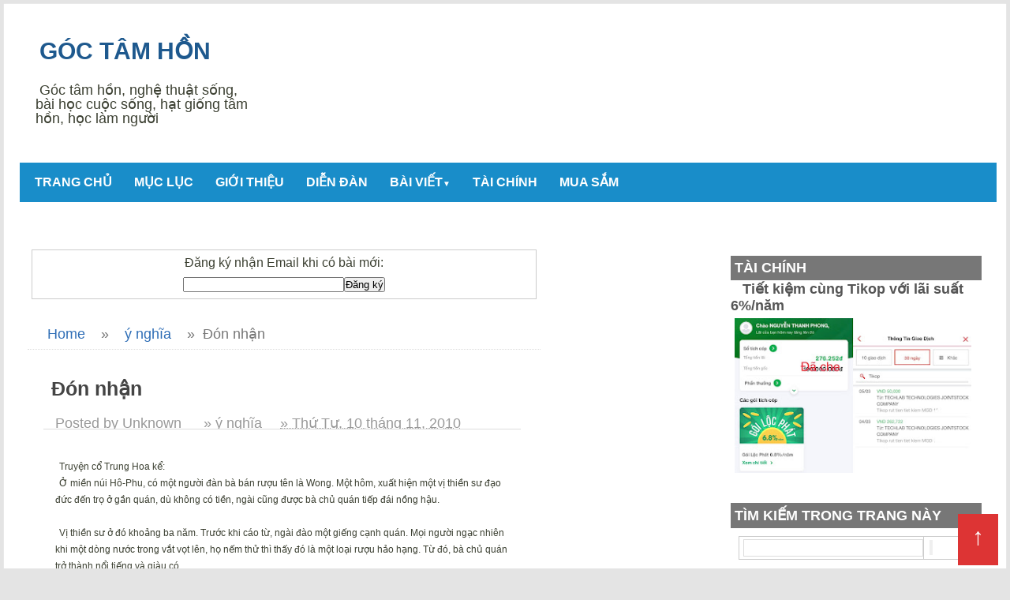

--- FILE ---
content_type: text/html; charset=UTF-8
request_url: https://www.goctamhon.com/2010/11/on-nhan.html
body_size: 31077
content:
<!DOCTYPE html>
<HTML>
<head>
<link href='https://www.blogger.com/static/v1/widgets/2944754296-widget_css_bundle.css' rel='stylesheet' type='text/css'/>
<!-- TradeDoubler site verification 2946316 -->
<meta content='width=device-width, initial-scale=1, maximum-scale=1' name='viewport'/>
<meta content='text/html; charset=UTF-8' http-equiv='Content-Type'/>
<meta content='E7A44C3CA7F618BBFCE41E438B2B51F0' name='msvalidate.01'/>
<meta content='5be59dc4279965344a66679963ce89db' name='clckd'/>
<meta content='text/html; charset=UTF-8' http-equiv='Content-Type'/>
<meta content='blogger' name='generator'/>
<link href="https://www.goctamhon.com/favicon.ico" rel='icon' type='image/x-icon' />
<link href="https://www.goctamhon.com/2010/11/on-nhan.html" rel='canonical' />
<link rel="alternate" type="application/atom+xml" title="Góc Tâm Hồn - Atom" href="https://www.goctamhon.com/feeds/posts/default" />
<link rel="alternate" type="application/rss+xml" title="Góc Tâm Hồn - RSS" href="https://www.goctamhon.com/feeds/posts/default?alt=rss" />
<link rel="service.post" type="application/atom+xml" title="Góc Tâm Hồn - Atom" href="https://www.blogger.com/feeds/3397309909167842467/posts/default" />

<link rel="alternate" type="application/atom+xml" title="Góc Tâm Hồn - Atom" href="https://www.goctamhon.com/feeds/4412698934143919768/comments/default" />
<!--Can't find substitution for tag [blog.ieCssRetrofitLinks]-->
<link href='https://blogger.googleusercontent.com/img/b/R29vZ2xl/AVvXsEheF6FG76sV6cexYNmGFB5mAzCxd9W0MIDqSYJWkI87ThnItxTDiOTZQ2YDOYZ9VFm2ju7FIvDEq3R-nW-9cmc72PZPpK55JMt_mC5MLvyitPO19ltJxAI9f0INUdAXNS_rQz7LJxDaylP0/s320/thien+son+-+suoi+nga.jpg' rel='image_src'/>
<meta content='http://www.goctamhon.com/2010/11/on-nhan.html' property='og:url'/>
<meta content='Đón nhận' property='og:title'/>
<meta content='Truyện cổ Trung Hoa kể: Ở miền núi Hô-Phu, có một người đàn bà bán rượu tên là Wong. Một hôm, xuất hiện một vị thiền sư đạo đức đến trọ ở gầ...' property='og:description'/>
<meta content='https://blogger.googleusercontent.com/img/b/R29vZ2xl/AVvXsEheF6FG76sV6cexYNmGFB5mAzCxd9W0MIDqSYJWkI87ThnItxTDiOTZQ2YDOYZ9VFm2ju7FIvDEq3R-nW-9cmc72PZPpK55JMt_mC5MLvyitPO19ltJxAI9f0INUdAXNS_rQz7LJxDaylP0/w1200-h630-p-k-no-nu/thien+son+-+suoi+nga.jpg' property='og:image'/>
<meta content='width=device-width, initial-scale=1, maximum-scale=1' name='viewport'/>
<meta content='Góc Tâm Hồn: Đón nhận - học làm người, quà tặng cuộc sống' name='description'/>
<meta content='vi' http-equiv='content-language'/>
<link href="https://www.goctamhon.com/2010/11/on-nhan.html" hreflang='vi-vn' rel='alternate' />
<meta content='Góc tâm hồn, nghệ thuật sống, bài học cuộc sống, hạt giống tâm hồn, học làm người, quà tặng cuộc sống' name='keywords'/>
<link href='https://plus.google.com/u/0/104439485195319937554' rel='author'/>
<link href='https://plus.google.com/u/0/104439485195319937554' rel='publisher'/>
<meta content='index, follow' name='robots'/>
<meta content='e9ab264e9ffd27e7db1b9d1c0635be38' name='propeller'/>
<meta content='Nguyễn Thanh Phong' name='author'/>
<meta content='189992737791185' property='fb:page_id'/>
<meta content='189992737791185' property='fb:pages'/>
<meta content='1842510549' property='fb:admins'/>
<meta content='377509748972703' property='fb:app_id'/>
<meta content='article' property='og:type'/>
<meta content='http://www.goctamhon.com/2010/11/on-nhan.html' property='og:url'/>
<meta content='Góc Tâm Hồn' property='og:site_name'/>
<meta content='Góc Tâm Hồn - Đón nhận - nghệ thuật sống, bài học cuộc sống, hạt giống tâm hồn, học làm người' property='og:description'/>
<meta content='Đón nhận' property='og:title'/>
<title>Đón nhận | Góc Tâm Hồn: Đón nhận - hạt giống tâm hồn, bài học cuộc sống, học làm người, nghệ thuật sống</title>
<link href='//www.blogger.com/static/v1/widgets/3950009988-widget_css_bundle.css' rel='stylesheet' type='text/css'/> <style type="text/css"> <!-- /*
<style id='page-skin-1' type='text/css'><!--
*/]] <style>
/*
Blogger Template Style
Name: New Thesis SEO V3
Original: Thesis SEO
URL: http://thesis-seo-bloggertemplate.blogspot.com
Edited by CB Blogger
URL: http://contohblognih.blogspot.com
*/
body#layout ul{list-style-type:none;list-style:none}
body#layout ul li{list-style-type:none;list-style:none}
body#layout #outer-wrapper{width:max-width;}
body#layout #header-wrapper{width:max-width;}
body#layout #header-1{float:left;width:250px;margin:35px;}
body#layout #header-2{float:right;width:450px;overflow:hidden}
body#layout #header-2 img{float:right;width:450px}
body#layout .header .widget{float:right;width:470px}
#outer-wrapper{width:max-width;margin:auto;overflow:hidden;box-shadow: 0 0 1px #ffffff;}
#article{width:670px;overflow:hidden;float:left;}
#sidebar-wrapper{width:340px;overflow:hidden;float:right;}
#header-wrapper{width:100%;}
#header-1{float:left;max-width:300px;}
#header-2{float:right;max-width:468px;}
#footer-wrapper {background: #ffffff;width: 100%;overflow: hidden;padding: 10px;}
#footer-1,#footer-2{width:30%;float:left}
#footer-3{width:40%;float:right}
/*-----Responsive Menu ----*/
body {margin: 0px;}
#menu {background: #198dc9;color: #eee;height: 40px;margin: 2px 0px 0px 5px;width: 99%;}
#menu ul,#menu li{margin:0 auto;padding:0 0;list-style:none}
#menu ul{height:45px;width:100%}
#menu li{float:left;display:inline;position:relative;font:bold 1em Arial;text-transform: uppercase;}
#menu a{display: block;line-height: 40px;padding: 0 14px;text-decoration: none;color: #FFF;}
#menu li a:hover{color: #E4E4E4;-webkit-transition: all .1s ease-in-out;-moz-transition: all .1s ease-in-out;-ms-transition: all .1s ease-in-out;-o-transition: all .1s ease-in-out;transition: all .1s ease-in-out;
background: #c00;}
#menu input{display:none;margin:0 0;padding:0 0;width:80px;height:30px;opacity:0;cursor:pointer}
#menu label{font:bold 30px Arial;display:none;width:35px;height:36px;line-height:36px;text-align:center}
#menu label span{font-size:20px;position:absolute;left:35px}
#menu ul.menus{height: auto;overflow: hidden;width: 170px;background: #50B7DC;position: absolute;z-index: 99;display: none;}
#menu ul.menus li{display: block;width: 100%;font:normal 1em Arial;text-transform: uppercase;border-bottom: 1px dashed #31AFDB;}
#menu ul.menus a{color: #FFF;line-height: 35px;}
#menu li:hover ul.menus{display:block}
#menu ul.menus a:hover{background: #c00;color: #FFF;-webkit-transition: all .1s ease-in-out;
-moz-transition: all .1s ease-in-out;-ms-transition: all .1s ease-in-out;-o-transition: all .1s ease-in-out;
transition: all .1s ease-in-out;}
@media screen and (max-width: 800px){
#menu{position:relative}
#menu ul{background:#111;position:absolute;top:100%;right:0;left:0;z-index:3;height:auto;display:none}
#menu ul.menus{width:100%;position:static;padding-left:20px}
#menu li{display:block;float:none;width:auto; font:normal 1em Arial;}
#menu input,#menu label{position:absolute;top:0;left:0;display:block}
#menu input{z-index:4}
#menu input:checked + label{color:white}
#menu input:checked ~ ul{display:block}
}
#related-posts{float:left;width:100%;border-top:1px solid #ddd;margin:5px 0 10px;padding:15px 0 10px}
#related-posts .widget h2,#related-posts h3{font: 20px Oswald;color:#000;text-transform:none;margin:0 0 10px;padding:0}
#related-posts a{color:#48d;font: 16px Arial, Sans-serif;}
#related-posts li{background:url(https://blogger.googleusercontent.com/img/b/R29vZ2xl/AVvXsEil2WfbrpTpzvcG3wmFbwJiV1u5Q0SSOdqynzbjBZhsHJQZTFu0rLRSmjXR6Sq3iLt3xfInrK46DtP360A-9NS9XXc_lMUIJwNVV2X5u5zoTYBWBgT7xjH8GFBTHiTw59zzQOyNFuk5f0w/s1600/bullet-list.gif) no-repeat 0 10px;text-indent:0;line-height:1.3em;border-bottom:1px dotted #ccc;margin:0;padding:3px 0 8px 12px;list-style-image:none;}
#related-posts a:hover{color:#c00;text-decoration:none}
#related-posts .widget{margin:0;padding:0}
#related-posts ul{list-style:none;margin:0;padding:0;list-style-image:none;}

--></style>
<style type='text/css'>
#navbar-iframe,.status-msg-wrap,.post-feeds,.feed-links,.Attribution,.date-header{display:none}
/*! normalize.css 2012-07-07T09:50 UTC - http://github.com/necolas/normalize.css */
article,aside,details,figcaption,figure,footer,header,hgroup,section,summary{display:block}
audio,canvas,video{display:inline}
audio:not([controls]){display:none;height:0}
[hidden]{display:none}

a:focus{outline:thin dotted}
a:link,a:visited{transition:color .4s;outline:none;color:#1e598e;text-decoration:none}
a:active,a:hover{text-decoration:none;outline:none}::-webkit-scrollbar{width:10px;background:#949494}
::-webkit-scrollbar-thumb{background-color:#2a3542;}
html,body,div,span,applet,object,iframe,h1,h2,h3,h4,h5,h6,p,blockquote,pre,a,abbr,acronym,address,big,cite,code,del,dfn,em,img,ins,kbd,q,s,samp,small,strike,strong,sub,sup,tt,var,b,u,i,center,dl,dt,dd,ol,ul,li,fieldset,form,label,legend,table,caption,tbody,tfoot,thead,tr,th,td,article,aside,canvas,details,embed,figure,figcaption,footer,header,hgroup,menu,nav,output,ruby,section,summary,time,mark,audio,video{margin:0;padding:5px;border:0;font-size:100%;font:inherit;vertical-align:baseline;}

b {font-weight:700}
    i {font-style: italic}

/* HTML5 display-role reset for older browsers */
article,aside,details,figcaption,figure,footer,header,hgroup,menu,nav,section{display:block;}body{line-height:1;display:block;}*{margin:0;padding:0;}html{display:block;}ol,ul{list-style:none;}blockquote,q{quotes:none;}blockquote:before,blockquote:after,q:before,q:after{content:'';content:none;}table{border-collapse:collapse;border-spacing:0;}

body{font-family:Arial, Sans-Serif;font-size:100%;background:#e4e4e4;color:#3c4032;margin:0;padding:0}
td,th{vertical-align:top;text-align:left;font-size:16px;border:1px solid #ccc;padding:3px 5px}
.tr-caption{font-size:80%}

#outer-wrapper{width:max-width;overflow:hidden;border-left: 10px solid #fff;border-right: 10px solid #fff;margin:auto;background:#fff}

#article{width:670px;overflow:hidden;float:left}
#sidebar-wrapper{width:340px;overflow:hidden;float:right}
#header-wrapper{width:100%;overflow:hidden;background:#fff;padding:10px 0}
#header-1{float: left;max-width: 320px;overflow: hidden;}
#header-2{float:right;max-width:470px;overflow:hidden}
#header-2 img{max-width:100%}
.header .widget{padding:5px}
.description{font-size: 18px;font:Arial, Sans-serif;margin-top:5px}

.title {font-size: 30px;font:Arial, Sans-serif;margin: 0;font-weight: bold;}
.breadcrumbs{word-wrap:break-word;border-bottom:1px dotted #ddd;overflow:hidden;color:#777;margin:0;padding:10px;font-size: 18px;}
.breadcrumbs a{color:#2F6EB6}
.home-link, #blog-pager-newer-link, #blog-pager-older-link {color: #fff !important;display: block;}
#blog-pager {text-align: center;margin: 10px 0;clear:both;overflow: hidden;padding:0 5px;}
#blog-pager-newer-link {float: left;}
#blog-pager-older-link {float: right;}
#blog-pager a {color: #fff;background: #2F6EB6;padding: 5px;font-size: 16px;display: inline;display: block;}
#blog-pager a:active{background:#2F6EB6;}

.post {padding: 0 8px 5px 1px;}
.post-outer{}
.post-body blockquote{background:#ddd;margin-left:2em;margin-right:2em;border-left:4px solid #55585c;font-style:normal;color:#555;padding:1em}
#posts{float:left;width:65%;margin:0;padding:0}
#box-posts{overflow:hidden;word-wrap:break-word;margin:0;padding:5px;}

.thumb-post{float:left;width:140px;height:90px;background:#fafafc;border:1px solid #f1f1f1;-webkit-border-radius:5px;-moz-border-radius:5px;-o-border-radius:5px;-ms-border-radius:5px;border-radius:5px;margin:2.5px 14px 10px 0;padding:5px}
.post{background:#fff;margin:0 0 10px;padding:10px 5px 0 0}
.post h1.post-title{font-size:25px;font-weight:700;margin:0 0 10px 5px}
.post h2.post-title{font-size:18px;font-weight:800;margin:1px 2px 6px;padding-right:10px;}

.post-body{font-family:Arial, Sans-serif;text-align:left;line-height:normal;margin:5px;padding:0 0 5px 0;font-size: 18px;border-bottom:1px dotted #ddd;}
.post-footer{color:black;text-align:right;font-style:normal;font-size:16px;margin:6px 0 0}
.post-body ul li,.post-footer ul li{list-style-image:url(//2.bp.blogspot.com/-0E19QFl-m9g/UFakwjhWRFI/AAAAAAAAARA/npSmD-wpwSE/s1600/uncheck.gif)}
.post-body ul li:hover,.post-footer ul li:hover{cursor:pointer;list-style-image:url(//2.bp.blogspot.com/-fHORcBgPqaQ/UFakwrduqNI/AAAAAAAAAQ8/NVoKEcGvHb8/s1600/check.gif)}

.post h1.post-title, .post h1.post-title a {color: #444;font-weight: bold;font-size: 25px;font-family: Arial;line-height: normal;}
.post h2.post-title a:link {color:#198dc9;font-weight: bold;font-size: 18px;font-family: Arial;line-height: normal;}
.post h2.post-title a:visited {color:#639}
.post h2.post-title a:hover {color:#c00}
.post-footer a {font-size:12px}.post-info-icon{background-image :none;);background-repeat:no-repeat;}

.post-info{display:block;margin: 6px 0 0px 100px;padding:3px 0;color:#999;line-height:1.6em;border-top:1px dotted #e2e2e2;border-bottom:1px dotted #dc322f;font-size: 18px;overflow:hidden;}
.post-info a{color:#999;}.post-info-icon{display:inline-block;float:left;margin:0 12px 0 0;}
.post-info a:hover{color:#000;}.jam{background-position:0 -98px;height:16px;padding:0 0 0 1px}
.Commentor{background-position:0 -132px;height:16px;padding:0 0 0 1px;}
.label{background-position:0 -166px;height:16px;padding:0 0 0 1px;}
.admin{background-position:0 1px;height:16px;padding:0 0 0 5px;}
.tanggal{background-position:0 -32px;height:16px;padding:0 0 0 1px;}

#blog-pager-newer-link{float:left}
#blog-pager-older-link{float:right}.home{width:80px;text-align:center;margin:0 auto}
#blog-pager{text-align:center;margin:5px;padding:5px}.status-msg-wrap,.status-msg-border{position:relative}

.sidebar h2{background:#777;color:#fff;font:18px Arial, Sans-serif;text-transform:uppercase;font-weight:700;margin:12px 0 0;padding:5px}
.sidebar {color:#666;line-height:1.3em;border-top:none;font: 16px Arial}
.sidebar li{line-height:1.3em;border-bottom:1px dashed #ddd;margin:0;padding:5px 0 4px}
.sidebar .widget{background:#fff;margin:5px;padding:1px}
.sidebar .widget-content{margin:0 auto;padding:0px}
.sidebar a:link,.sidebar a:visited{font:bold 16px Arial;color:#555;text-decoration:none}
.sidebar li a:hover{color:#015bb3}
.sidebar ul{list-style:none;margin:0;padding:5px 0}
.sidebar1 ul{list-style:none;margin:0;padding:0}
.sidebar1 .widget{margin:0 auto;padding:0}

#main{padding:5px;}
#footer{font:Arial,Sans-serif;overflow:hidden;width:100%;color:#999;font-size: 16px;text-align:center;background:#484848;padding:15px 0}
img{max-width:100%;height:auto}
#footer a:hover{color:#ff9}
#footer-wrapper {background: #ffffff;width: 100%;overflow: hidden;padding: 10px;}
.footer-wid .widget{padding:5px}.footer-wid h3,.footer-wid h2{color:#9c9c9c;font-size:13pt;font-family:Arial, Sans-serif;margin:0 0 10px;text-transform:uppercase;}
.footer-wid ul{list-style-type:none;margin:0;padding:0 10px 0 0}
.footer-wid ul li{border-bottom:1px dotted #797979;margin:0;padding:5px 0}
.footer-wid .widget-content{font-size:16px;overflow:hidden}

#footer-1 {width:290px;float:left}
#footer-2 {width:290px;float:left;padding-left:10px}
#footer-3 {width:290px;float:right;padding-right:10px}
#Label1 a {font-family:Arial, Sans-serif;font-size:16px;margin:3px 0;padding:6px;text-transform:uppercase;}
#Label1 a:hover{color:#fff}
.footer .label-size{background:#444!important}
.footer .label-size:hover{background:#666!important}
.footer .label-size a{color:#eee!important}
#footer a,.footer-wid a,.footer-wid{color:#000000}

.PopularPosts .item-thumbnail{float:left;margin:5px;padding:3px}
.PopularPosts .item-thumbnail:hover{background:#3C4042}
.PopularPosts .item-title{font-weight:700;}
.PopularPosts .item-snippet{font-size: 16px;color:#888;overflow:hidden;text-align:left}
.PopularPosts ul li {padding:5px 10px}

.post-body ol {
list-style: none;
list-style-type: decimal;
}

ol, ul {
list-style: none;
margin-left: 35px;
}

.quickedit{display:none}

/* MEDIA QUERY */
@media screen and (max-width:1005px){
#outer-wrapper{width:100%;}
#article{width:65%;}
#sidebar-wrapper{width:30%;}
}

@media screen and (max-width:885px){
.post-outer{margin:5px 5px 0 0;}
}

@media screen and (max-width:800px){
#outer-wrapper{border:none;}
.post-outer {max-width:100% !important;
width: 100% !important;
float: none !important;
margin: 5px 0 15px 0;
}#sidebar-wrapper{width:35%;}
#article{width:65%;}
#header-1,#header-2 {width:100%;float:none;text-align: center;
max-width: 100%;}#main{padding:10px;}.breadcrumbs{margin:0px;}
}
@media screen and (max-width: 768px){

}

@media screen and (max-width:600px){
#article,#sidebar-wrapper{width:100%;float:none;}#footer-1, #footer-2, #footer-3{float:none;width:100%;max-width:100%;}#nav2{display:inherit;}#search-top{display:none}
}

@media screen and (max-width:500px){
.comments .avatar-image-container,.newspic{display:none;}.comments .comment-block{margin-left:0px;}
}

@media screen and (max-width:320px){
.thumb-post{width:40%;height:auto}
.post-info,#post-info{display:none}
}  

@media screen and (max-width:240px){
#blog-pager{display:none}
}  
</style>
<style type='text/css'>
.post-info{display:block;margin: 6px 0 0px 0px;}
#comments{line-height:1em;position:relative;background:#fafafc;border-radius:4px;margin:10px;padding:20px}
#comments h3{border-radius:4px 4px 0 0;font-size:18px;font-family:Arial, Sans-serif;text-transform:uppercase;font-weight:400;left:0;top:-53px;background:#777;color:#fff;padding:14px}
.comment_avatar_wrap{width:42px;height:42px;border:1px solid #151d26;background:#25303c;text-align:center;margin-bottom:20px;padding:4px}
#comments .avatar-image-container {
float: left;
margin: 0 10px 0 0;
width: 42px;
height: 42px;
max-width:42px;
max-height:42px;
padding: 0;
margin-bottom:10px;
}
#comments .avatar-image-container img {
width: 42px;
height: 42px;
max-width: 42px;
max-height: 42px;
background:url(https://2.bp.blogspot.com/-fjaZBtfvzac/UN1mw2tUamI/AAAAAAAADkc/XdKqt8hWZ6w/s1600/anon.jpg.webp) no-repeat;
}
.comment_name a {
font-weight: bold;
padding: 5px 0 0 0;
font-size: 16px;
text-decoration: none;
}
.comment_admin .comment_name  {
font-weight: bold;
padding: 10px;
font-size: 16px;
text-decoration: none;
background:#eee;
}
.comment_admin .comment_date  {
font-weight: normal;
font-size: 16px;
}
.comment_name {
background:#eee;
padding:10px;
font-size:16px;
font-weight:bold;
position:relative;
}
.comment_service{
margin-top:5px
}
.comment_date {
color: #a9a9a9;
float:right;
font-size: 16px;
font-weight:normal;
margin-top:-3px;
}
.comment_date a{
color: #a9a9a9;
float:right;
font-size: 16px;
font-weight:normal;
}
.comment_date a:hover{
color: #a9a9a9;
text-decoration:none;
}
.comment_body{
margin-left:66px;
margin-top: -72px;
background:#fafafc;
border:1px dotted #ccc;
padding:10px;
border-radius: 2px;
}
.comment_body p {
line-height: 1.5em;
margin: 5px 0 0 0;
color: #1e9166;
border:1px solid #eee;
font-size: 16px;
word-wrap:break-word;
background:#fff;
padding:10px;
}

.comment_inner {
padding-bottom: 5px;
margin: 5px 0 5px 0;
}
.comment_child .comment_wrap {padding-left: 7%;}
.comment_reply {
display: inline-block;
margin-top:8px;
margin-left:-5px;
padding: 1px 12px;
color: #fff !important;
text-align: center;
text-decoration: none;
border-radius: 2px;
background: #2F6EB6;
font: 18px sans-serif;
transition: background-color 1s ease-out 0s;
}
.comment_reply:hover {
text-decoration: none !important;;
background: #c00;
}
.unneeded-paging-control {display: none;}
.comment-form {max-width: 100%;!important;}
#comment-editor {width:103%!important;background:transparent url('[data-uri]') no-repeat 50% 30%}}
.comment_form a {
text-decoration: none;
text-transform: uppercase;
font-weight: bold;
font-family: Arial, Helvetica, Garuda, sans-serif;
font-size: 15px;
}
.comment_form a:hover {text-decoration: underline;}
.comment-form p {
background: #666;
padding: 10px;
margin: 5px 0 5px 0;
color: #eee;
font-size: 16px;
line-height: 20px;
width:97%;
border-radius:3px;
position:relative;
}
.comment-form p:after{
content:"";
width:0;
height:0;
position:absolute;
bottom:-16px;
left:15px;
border:8px solid transparent;
border-color:#666 transparent transparent;
}
.comment_reply_form {
padding: 0 0 0 70px;
}
.comment_reply_form .comment-form {width: 99%;}
.comment_emo_list{
display:none;
}
.comment_emo_list .item {
float: left;
text-align: center;
margin: 10px 10px 0 0;
height: 40px;
width:41px;
}
.comment_emo_list span {
display: block;
font-weight: bold;
font-size: 16px;
letter-spacing: 1px;
}
.comment_emo_list span {
display: block;
font-weight: bold;
font-size: 16px;
letter-spacing: 1px;
}
.comment_youtube {max-width:100%!important;width:400px;height:225px;display:block;margin:auto}
.comment_img {max-width:100%!important;}
.deleted-comment {
padding: 10px 10px 10px 10px;
display: block;
color: #CCC;
}
.comment_arrow {
display: block;
width: 9px;
height: 18px;
background: url(https://lh5.googleusercontent.com/-DYHCB-VGEF0/VF3LzrPl3iI/AAAAAAAAE5w/FfjBBm5qeEU/h120/comment-arrow.gif.webp) no-repeat;
position: absolute;
margin-left: -19px;
}
.comment_header{width:50px}
#respond {
overflow: hidden;
padding-left: 10px;
clear: both;
}
.comment_avatar img{width:42px;height:42px;background:url(https://2.bp.blogspot.com/-fjaZBtfvzac/UN1mw2tUamI/AAAAAAAADkc/XdKqt8hWZ6w/s1600/anon.jpg.webp) no-repeat}
.comment-delete img{float:right;margin-left:15px;margin-top:3px;margin-right:10px}
.comment_author_flag {display:none}
.comment_admin .comment_author_flag {display:inline;background:url(https://4.bp.blogspot.com/-lABM2Z7_HVs/Ui_XAxhHY6I/AAAAAAAAFXc/wbQNB2SkcIQ/s1600/author.png.webp)no-repeat;font-size:16px;font-weight:normal;padding:2px 6px;right:-23px;margin-top:-23px;color:#fff;border-radius:4px;text-transform:uppercase;position:absolute;width:36px;height:36px;}
iframe{border:none;overflow:hidden}
  </style>
<!-- Auto Readmore With Thumbnail -->
<script type="7d48232b3803a59b34ff7c1d-text/javascript">
//<![CDATA[
function removeHtmlTag(strx,chop){
if(strx.indexOf("<")!=-1)
{
var s = strx.split("<");
for(var i=0;i<s.length;i++){
if(s[i].indexOf(">")!=-1){
s[i] = s[i].substring(s[i].indexOf(">")+1,s[i].length);
}
}
strx = s.join("");
}
chop = (chop < strx.length-1) ? chop : strx.length-2;
while(strx.charAt(chop-1)!=' ' && strx.indexOf(' ',chop)!=-1) chop++;
strx = strx.substring(0,chop-1);
return strx+'...';
}
function createSummary(pID){ var div = document.getElementById(pID); var summ = 250; var summary = '<div>' + removeHtmlTag(div.innerHTML,summ) + '</div>'; div.innerHTML = summary; } //]]>
</script>
<script type="7d48232b3803a59b34ff7c1d-text/javascript">
var relatedpoststitle="Bài liên quan";
</script>
<script type="7d48232b3803a59b34ff7c1d-text/javascript">
//<![CDATA[
var relatedTitles=new Array();var relatedTitlesNum=0;var relatedUrls=new Array();function related_results_labels(c){for(var b=0;b<c.feed.entry.length;b++){var d=c.feed.entry[b];relatedTitles[relatedTitlesNum]=d.title.$t;for(var a=0;a<d.link.length;a++){if(d.link[a].rel=="alternate"){relatedUrls[relatedTitlesNum]=d.link[a].href;relatedTitlesNum++;break}}}}function removeRelatedDuplicates(){var b=new Array(0);var c=new Array(0);for(var a=0;a<relatedUrls.length;a++){if(!contains(b,relatedUrls[a])){b.length+=1;b[b.length-1]=relatedUrls[a];c.length+=1;c[c.length-1]=relatedTitles[a]}}relatedTitles=c;relatedUrls=b}function contains(b,d){for(var c=0;c<b.length;c++){if(b[c]==d){return true}}return false}function printRelatedLabels(a){for(var b=0;b<relatedUrls.length;b++){if(relatedUrls[b]==a){relatedUrls.splice(b,1);relatedTitles.splice(b,1)}}var c=Math.floor((relatedTitles.length-1)*Math.random());var b=0;if(relatedTitles.length>1){document.write("<h3>"+relatedpoststitle+"</h3>")}document.write("<ul>");while(b<relatedTitles.length&&b<20&&b<maxresults){document.write('<li><a href="'+relatedUrls[c]+'">'+relatedTitles[c]+"</a></li>");if(c<relatedTitles.length-1){c++}else{c=0}b++}document.write("</ul>");relatedUrls.splice(0,relatedUrls.length);relatedTitles.splice(0,relatedTitles.length)};
//]]>
</script>
<!-- Google Tag Manager -->
<script type="7d48232b3803a59b34ff7c1d-text/javascript">(function(w,d,s,l,i){w[l]=w[l]||[];w[l].push({'gtm.start':
new Date().getTime(),event:'gtm.js'});var f=d.getElementsByTagName(s)[0],
j=d.createElement(s),dl=l!='dataLayer'?'&l='+l:'';j.async=true;j.src=
'https://www.googletagmanager.com/gtm.js?id='+i+dl;f.parentNode.insertBefore(j,f);
})(window,document,'script','dataLayer','GTM-TN4WZ29');</script>
<!-- End Google Tag Manager -->
<!-- Google Adsense -->
<script async='async' crossorigin='anonymous' src='https://pagead2.googlesyndication.com/pagead/js/adsbygoogle.js?client=ca-pub-3210432693587044' type="7d48232b3803a59b34ff7c1d-text/javascript"></script>
<!-- End Google Adsense -->
<script src="/cdn-cgi/scripts/7d0fa10a/cloudflare-static/rocket-loader.min.js" data-cf-settings="7d48232b3803a59b34ff7c1d-|49"></script><link href='https://www.blogger.com/dyn-css/authorization.css?targetBlogID=3397309909167842467&amp;zx=70e8d4f7-d45e-42e3-b437-e3ed7b06a2c3' media='none' onload='if(media!=&#39;all&#39;)media=&#39;all&#39;' rel='stylesheet'/><noscript><link href='https://www.blogger.com/dyn-css/authorization.css?targetBlogID=3397309909167842467&amp;zx=70e8d4f7-d45e-42e3-b437-e3ed7b06a2c3' rel='stylesheet'/></noscript>
<meta name='google-adsense-platform-account' content='ca-host-pub-1556223355139109'/>
<meta name='google-adsense-platform-domain' content='blogspot.com'/>

</head>
<!-- <body><div></div> -->
<body>
<!-- Google Tag Manager (noscript) -->
<noscript><iframe height='0' src='https://www.googletagmanager.com/ns.html?id=GTM-TN4WZ29' style='display:none;visibility:hidden' width='0'></iframe></noscript>
<!-- End Google Tag Manager (noscript) -->
<div id='outer-wrapper'>
<header id='header-wrapper'>
<div class='header section' id='header-1'><div class='widget Header' data-version='1' id='Header1'>
<div id='header-inner'>
<div class='titlewrapper'>
<h1 class='title' style='text-transform:uppercase;margin-top:5px'>
<a href="https://www.goctamhon.com/">
Góc Tâm Hồn
</a>
</h1>
</div>
<div class='descriptionwrapper'>
<p class='description'><span>Góc tâm hồn, nghệ thuật sống, bài học cuộc sống, hạt giống tâm hồn, học làm người</span></p>
</div>
</div>
</div></div>
<div class='header no-items section' id='header-2'></div>
</header>
<div class='clear'></div>
<nav id='menu'>
<input type='checkbox'/>
<label>&#8801;<span style='word-break: keep-all;'>Menu</span></label>
<ul>
<li><a href='/'>Trang chủ</a></li>
<li><a href='/p/muc-luc.html'>Mục lục</a></li>
<li><a href='/p/gioi-thieu.html'>Giới thiệu</a></li>
<li><a href='http://www.goctamhon.net' target='_blank'>Diễn đàn</a></li>
<li><a href='#'>Bài viết<font size='1'>&#9660;</font></a>
<ul class='menus'>
<li><a href='https://www.goctamhon.com/search/label/gia%20%C4%91%C3%ACnh'>Gia đình</a></li>
<li><a href='https://www.goctamhon.com/search/label/b%E1%BA%A1n%20b%C3%A8'>Bạn bè</a></li>
<li><a href='https://www.goctamhon.com/search/label/th%E1%BA%A7y%20c%C3%B4'>Thầy cô</a></li>
<li><a href='https://www.goctamhon.com/search/label/t%C3%ACnh%20y%C3%AAu'>Tình yêu</a></li>
</ul>
</li>
<li><a href='https://goctamhon.net/tiet-kiem-tikop/' target='_blank'>Tài chính</a></li>
<li><a href='https://goctamhon.net/shop/' target='_blank'>Mua sắm</a></li>
</ul>
</nav>
<div class='clear'></div>
<div id='googlesearch'><script async='async' src='https://cse.google.com/cse.js?cx=0655942ddb97bc15f' type="7d48232b3803a59b34ff7c1d-text/javascript"></script>
<div class='gcse-search'></div></div>
<div class='clear'></div>
<aside id='article'>
<div class='main section' id='box-posts'><div class='widget HTML' data-version='1' id='HTML9'>
<div class='widget-content'>
<form style="border:1px solid #ccc;padding:3px;text-align:center;" action="https://feedburner.google.com/fb/a/mailverify" method="post" target="popupwindow" onsubmit="if (!window.__cfRLUnblockHandlers) return false; window.open('https://feedburner.google.com/fb/a/mailverify?uri=goctamhon', 'popupwindow', 'scrollbars=yes,width=550,height=520');return true" data-cf-modified-7d48232b3803a59b34ff7c1d-=""><p>Đăng ký nhận Email khi có bài mới:</p><p><input type="text" style="width:200px" name="email"/><input type="hidden" value="goctamhon" name="uri"/><input type="hidden" name="loc" value="vi_VN"/><input type="submit" value="Đăng ký" /></p></form>
</div>
<div class='clear'></div>
</div><div class='widget Blog' data-version='1' id='Blog1'>
<div class='breadcrumbs'><span itemscope='' itemtype='http://data-vocabulary.org/Breadcrumb'><a href="https://www.goctamhon.com/" itemprop='url'><span itemprop='title'>Home</span></a></span> &#187; <span itemscope='' itemtype='http://data-vocabulary.org/Breadcrumb'><a href="https://www.goctamhon.com/search/label/%C3%BD%20ngh%C4%A9a?&max-results=8" itemprop='url'><span itemprop='title'>ý nghĩa</span></a></span>
 &#187; <span>Đón nhận</span>
</div>
<div class='blog-posts hfeed'>
<!--Can't find substitution for tag [defaultAdStart]-->

          <div class="date-outer">
        

          <div class="date-posts">
        
<div class='post-outer'>
<div class='post hentry' itemscope='itemscope' itemtype='http://schema.org/BlogPosting'>
<h1 class='post-title entry-title'>
Đón nhận
</h1>
<div class='post-info' style='padding: 0 0 5px 0px !important;margin: 0 0px 15px 0px !important;border-top: none !important;border-bottom: 1px solid #ddd !important;'>
<div class='post-info-icon admin'>
<span class='vcard'>
<span class='fn'>
		         Posted by Unknown
</span>
</span>
</div>
<div class='post-info-icon label'>
<a href="https://www.goctamhon.com/search/label/%C3%BD%20ngh%C4%A9a" rel='tag nofollow'>&#187; ý nghĩa</a>
</div>
<div class='post-info-icon tanggal'>
<abbr class='updated published' title='2010-11-10T13:12:00+07:00'>
			  &#187; Thứ Tư, 10 tháng 11, 2010
</abbr>
</div>
</div>
<div class='post-body entry-content' id='post-body-4412698934143919768'>
<div style='clear: both;'></div>
<div itemprop='articleBody' style='font-size:16px;line-height:21px;'>
<p><span class="Apple-style-span" style="font-family: Tahoma, Arial; font-size: 12px; line-height: 18px;">Truyện cổ Trung Hoa kể:</span><span class="Apple-style-span" style="font-family: Tahoma, Arial; font-size: 12px; line-height: 18px;"><br style="margin-bottom: 0px; margin-left: auto; margin-right: auto; margin-top: 0px; padding-bottom: 0px; padding-left: 0px; padding-right: 0px; padding-top: 0px;" /></span><span class="Apple-style-span" style="font-family: Tahoma, Arial; font-size: 12px; line-height: 18px;">Ở miền núi Hô-Phu, có một người đàn bà bán rượu tên là Wong. Một hôm, xuất hiện một vị thiền sư đạo đức đến trọ ở gần quán, dù không có tiền, ngài cũng được bà chủ quán tiếp đái nồng hậu.</span><span class="Apple-style-span" style="font-family: Tahoma, Arial; font-size: 12px; line-height: 18px;">&nbsp;</span><span class="Apple-style-span" style="font-family: Tahoma, Arial; font-size: 12px; line-height: 18px;"><br style="margin-bottom: 0px; margin-left: auto; margin-right: auto; margin-top: 0px; padding-bottom: 0px; padding-left: 0px; padding-right: 0px; padding-top: 0px;" /></span><span class="Apple-style-span" style="font-family: Tahoma, Arial; font-size: 12px; line-height: 18px;"><br style="margin-bottom: 0px; margin-left: auto; margin-right: auto; margin-top: 0px; padding-bottom: 0px; padding-left: 0px; padding-right: 0px; padding-top: 0px;" /></span><span class="Apple-style-span" style="font-family: Tahoma, Arial; font-size: 12px; line-height: 18px;">Vị thiền sư ở đó khoảng ba năm. Trước khi cáo từ, ngài đào một giếng cạnh quán. Mọi người ngạc nhiên khi một dòng nước trong vắt vọt lên, họ nếm thử thì thấy đó là một loại rượu hảo hạng. Từ đó, bà chủ quán trở thành nổi tiếng và giàu có.</span><span class="Apple-style-span" style="font-family: Tahoma, Arial; font-size: 12px; line-height: 18px;"><br style="margin-bottom: 0px; margin-left: auto; margin-right: auto; margin-top: 0px; padding-bottom: 0px; padding-left: 0px; padding-right: 0px; padding-top: 0px;" /></span><span class="Apple-style-span" style="font-family: Tahoma, Arial; font-size: 12px; line-height: 18px;"><br style="margin-bottom: 0px; margin-left: auto; margin-right: auto; margin-top: 0px; padding-bottom: 0px; padding-left: 0px; padding-right: 0px; padding-top: 0px;" /></span><span class="Apple-style-span" style="font-family: Tahoma, Arial; font-size: 12px; line-height: 18px;">Ít lâu sau, vị thiền sư lại ghé ngang quán, ngài hỏi thăm bà chủ quán về giếng rượu. Bà này than phiền:</span><span class="Apple-style-span" style="font-family: Tahoma, Arial; font-size: 12px; line-height: 18px;"><br style="margin-bottom: 0px; margin-left: auto; margin-right: auto; margin-top: 0px; padding-bottom: 0px; padding-left: 0px; padding-right: 0px; padding-top: 0px;" /></span><span class="Apple-style-span" style="font-family: Tahoma, Arial; font-size: 12px; line-height: 18px;"><br style="margin-bottom: 0px; margin-left: auto; margin-right: auto; margin-top: 0px; padding-bottom: 0px; padding-left: 0px; padding-right: 0px; padding-top: 0px;" /></span><span class="Apple-style-span" style="font-family: Tahoma, Arial; font-size: 12px; line-height: 18px;">- "Rượu tốt nhưng tôi không bao giờ có dư để dự trử"</span><span class="Apple-style-span" style="font-family: Tahoma, Arial; font-size: 12px; line-height: 18px;"><br style="margin-bottom: 0px; margin-left: auto; margin-right: auto; margin-top: 0px; padding-bottom: 0px; padding-left: 0px; padding-right: 0px; padding-top: 0px;" /></span><span class="Apple-style-span" style="font-family: Tahoma, Arial; font-size: 12px; line-height: 18px;"><br style="margin-bottom: 0px; margin-left: auto; margin-right: auto; margin-top: 0px; padding-bottom: 0px; padding-left: 0px; padding-right: 0px; padding-top: 0px;" /></span><span class="Apple-style-span" style="font-family: Tahoma, Arial; font-size: 12px; line-height: 18px;">Vị thiền sư mỉm cười rồi lẳng lặng viết lên tường:</span><span class="Apple-style-span" style="font-family: Tahoma, Arial; font-size: 12px; line-height: 18px;"><br style="margin-bottom: 0px; margin-left: auto; margin-right: auto; margin-top: 0px; padding-bottom: 0px; padding-left: 0px; padding-right: 0px; padding-top: 0px;" /></span><span class="Apple-style-span" style="font-family: Tahoma, Arial; font-size: 12px; line-height: 18px;"><br style="margin-bottom: 0px; margin-left: auto; margin-right: auto; margin-top: 0px; padding-bottom: 0px; padding-left: 0px; padding-right: 0px; padding-top: 0px;" /></span><span class="Apple-style-span" style="font-family: Tahoma, Arial; font-size: 12px; line-height: 18px;">-"Trời đất thật bao la, nhưng lòng tham của con người còn mênh mông hơn thế nữa. Dù không tốn kém bà chủ vẫn có rượu để bán thế mà vẫn không hài lòng."</span><span class="Apple-style-span" style="font-family: Tahoma, Arial; font-size: 12px; line-height: 18px;"><br style="margin-bottom: 0px; margin-left: auto; margin-right: auto; margin-top: 0px; padding-bottom: 0px; padding-left: 0px; padding-right: 0px; padding-top: 0px;" /></span><span class="Apple-style-span" style="font-family: Tahoma, Arial; font-size: 12px; line-height: 18px;"><br style="margin-bottom: 0px; margin-left: auto; margin-right: auto; margin-top: 0px; padding-bottom: 0px; padding-left: 0px; padding-right: 0px; padding-top: 0px;" /></span><span class="Apple-style-span" style="font-family: Tahoma, Arial; font-size: 12px; line-height: 18px;">Viết xong thiền sư lẳng lặng ra đi, và dòng rượu cũng khô cạn.</span><span class="Apple-style-span" style="font-family: Tahoma, Arial; font-size: 12px; line-height: 18px;"><br style="margin-bottom: 0px; margin-left: auto; margin-right: auto; margin-top: 0px; padding-bottom: 0px; padding-left: 0px; padding-right: 0px; padding-top: 0px;" /></span><span class="Apple-style-span" style="font-family: Tahoma, Arial; font-size: 12px; line-height: 18px;"><br style="margin-bottom: 0px; margin-left: auto; margin-right: auto; margin-top: 0px; padding-bottom: 0px; padding-left: 0px; padding-right: 0px; padding-top: 0px;" /></span><span class="Apple-style-span" style="font-family: Tahoma, Arial; font-size: 12px; line-height: 18px;">Người đàn bà thay vì biết ơn và ca ngợi lòng đại lượng của trời, bà lại than phiền vì không có nhiều rượu để dự trử. Ðôi khi chúng ta cũng giống như người đàn bà đó: "Có voi đòi tiên ". Kinh nghiệm thông thường cho thấy: Ít người được thoả mãn với chính mình, họ thường sa vào tình trạng "Ðứng núi này trông núi nọ", và cho rằng mình kém may mắn hơn người khác. Chúng ta thường mang tật so sánh và hay lập lại câu: "Giá tôi được như người này người nọ". Chúng ta quá bận tâm với nhứng ý nghĩ viễn vông, mà quên vui hưởng những ơn phúc hiện tại.</span><span class="Apple-style-span" style="font-family: Tahoma, Arial; font-size: 12px; line-height: 18px;"><br style="margin-bottom: 0px; margin-left: auto; margin-right: auto; margin-top: 0px; padding-bottom: 0px; padding-left: 0px; padding-right: 0px; padding-top: 0px;" /></span><span class="Apple-style-span" style="font-family: Tahoma, Arial; font-size: 12px; line-height: 18px;"><br style="margin-bottom: 0px; margin-left: auto; margin-right: auto; margin-top: 0px; padding-bottom: 0px; padding-left: 0px; padding-right: 0px; padding-top: 0px;" /></span><span class="Apple-style-span" style="font-family: Tahoma, Arial; font-size: 12px; line-height: 18px;">Mỗi người điều được Thượng Đế ban tặng những món quà riêng biệt, nhưng chúng ta không nhận ra, chúng ta chỉ muốn có được những thứ mà Thượng Đế biết rằng nó không thích hợp với chúng ta.Nếu cho bạn chọn một gia đình hạnh phúc, nhưng đời sống vật chất thì hơi khó khăn, sống qua ngày,không có điều kiện bon chen với bạn bè, Và chọn một cuộc sống giàu sang, hãnh diện và hưởng thụ, nhưng thiếu mất tình thương cha mẹ, gia đình tan nát, chỉ có thể dùng tiền để khỏa lấp khoảng trống trong lòng , vậy bạn sẽ chọn con đường nào?</span><br />
<div class="separator" style="clear: both; text-align: center;"><a href="https://blogger.googleusercontent.com/img/b/R29vZ2xl/AVvXsEheF6FG76sV6cexYNmGFB5mAzCxd9W0MIDqSYJWkI87ThnItxTDiOTZQ2YDOYZ9VFm2ju7FIvDEq3R-nW-9cmc72PZPpK55JMt_mC5MLvyitPO19ltJxAI9f0INUdAXNS_rQz7LJxDaylP0/s1600/thien+son+-+suoi+nga.jpg" imageanchor="1" style="margin-left: 1em; margin-right: 1em;"><img border="0" height="240" src="https://blogger.googleusercontent.com/img/b/R29vZ2xl/AVvXsEheF6FG76sV6cexYNmGFB5mAzCxd9W0MIDqSYJWkI87ThnItxTDiOTZQ2YDOYZ9VFm2ju7FIvDEq3R-nW-9cmc72PZPpK55JMt_mC5MLvyitPO19ltJxAI9f0INUdAXNS_rQz7LJxDaylP0/s320/thien+son+-+suoi+nga.jpg" width="320" /></a></div><span class="Apple-style-span" style="font-family: Tahoma, Arial; font-size: 12px; line-height: 18px;"><br />
</span></p>
</div>
<div class='clear'></div>
<div style='margin-top:20px'>
<iframe allowTransparency='true' frameborder='0' scrolling='no' src='https://www.facebook.com/plugins/like.php?href=http://www.goctamhon.com/2010/11/on-nhan.html&layout=standard&show_faces=false&width=100&action=like&font=arial&colorscheme=light' style='border:none; overflow:hidden; width:330px; height:40px;'></iframe><br/>
<a href='https://twitter.com/intent/tweet?source=webclient&text=Đón nhận http://www.goctamhon.com/2010/11/on-nhan.html' target='_blank'><img alt='retwitter' src='https://twitter.com/favicon.ico'/></a><a href='https://www.facebook.com/sharer/sharer.php?u=http://www.goctamhon.com/2010/11/on-nhan.html' target='_blank'><img alt='share facebook' src='https://www.facebook.com/favicon.ico'/></a><a href='https://plus.google.com/share?url=http://www.goctamhon.com/2010/11/on-nhan.html' target='_blank'><img alt='share google plus' height='16' src='https://www.gstatic.com/images/icons/gplus-32.png' width='16'/></a>
<a data-pin-config='above' data-pin-do='buttonPin' href='https://pinterest.com/pin/create/button/?url=http://www.goctamhon.com/2010/11/on-nhan.html&media=https://blogger.googleusercontent.com/img/b/R29vZ2xl/AVvXsEheF6FG76sV6cexYNmGFB5mAzCxd9W0MIDqSYJWkI87ThnItxTDiOTZQ2YDOYZ9VFm2ju7FIvDEq3R-nW-9cmc72PZPpK55JMt_mC5MLvyitPO19ltJxAI9f0INUdAXNS_rQz7LJxDaylP0/s72-c/thien+son+-+suoi+nga.jpg&description=Góc tâm hồn: Đón nhận'><img alt='Pin pinterest' src='https://assets.pinterest.com/images/pidgets/pin_it_button.png'/></a>
</div>
<div id='related-posts'>
<script src='/feeds/posts/default/-/ý nghĩa?alt=json-in-script&callback=related_results_labels&max-results=8' type="7d48232b3803a59b34ff7c1d-text/javascript"></script>
<script type="7d48232b3803a59b34ff7c1d-text/javascript">
var maxresults=5;
removeRelatedDuplicates(); printRelatedLabels("http://www.goctamhon.com/2010/11/on-nhan.html");
</script>
</div><div class='clear'></div>
<div style='clear:both; margin:5px; padding:5px; text-align:left'>
<iframe src='https://www.facebook.com/plugins/like.php?href=https://www.facebook.com/thichvachiase' style='width:100%;'></iframe>
<div id='fb-root'></div>
<script type="7d48232b3803a59b34ff7c1d-text/javascript">
(function(d, s, id) {
  var js, fjs = d.getElementsByTagName(s)[0];
  if (d.getElementById(id)) return;
  js = d.createElement(s); js.id = id;
  js.src = "//connect.facebook.net/en_US/all.js#xfbml=1&appId=377509748972703";
  fjs.parentNode.insertBefore(js, fjs);
}(document, 'script', 'facebook-jssdk'));
</script>
<div class='fb-comments' data-href='http://www.goctamhon.com/2010/11/on-nhan.html' data-num-posts='5'></div>
<style>
.fb-root, .fb-comments, .fb-comments span, .fb-comments iframe[style] {
width: 100% !important;
}
</style>
</div>
<div class='clear'></div>
</div>
</div>
<div class='comments' id='comments'>
<h3>
3
comments
</h3>
<div class='clear'></div>
<div id='comment_block'>
<div class='data:comment.adminClass' id='c5200685737385872010'>

                            <div class='comment_inner'>
      
<div class='comment_header'>
<div class='comment_avatar_wrap'>
<div class='comment_avatar'>
<img alt='avatar' src='//resources.blogblog.com/img/blank.gif' title='Nặc danh'/>
</div>
<a class='comment_reply' href='#r_c5200685737385872010' id='rc5200685737385872010' onclick="if (!window.__cfRLUnblockHandlers) return false; javascript:Display_Reply_Form(this)" title='Reply' data-cf-modified-7d48232b3803a59b34ff7c1d-="">Reply</a>
</div>
<div class='clear'></div>
</div>
<div class='comment_body'>
<span class='comment_arrow'></span>
<div class='comment_name'>
Nặc danh
<span class='comment_service'>
<a class='comment-delete' href="https://www.blogger.com/delete-comment.g?blogID=3397309909167842467&amp;postID=5200685737385872010" title='Xóa nhận xét'>
<img alt='delete' src='https://2.bp.blogspot.com/-d-5BS0YCkho/UOKe2UIw0rI/AAAAAAAAC4w/md_iYNVHaHk/s1600/delete4.png' title='Hapus Commentor'/>
</a>
<span class='comment_date'><a href="https://www.goctamhon.com/2010/11/on-nhan.html?showComment=1289747287429#c5200685737385872010" rel='nofollow' title='comment permalink'>
lúc 22:08 14 tháng 11, 2010
</a></span>
</span></div>
<p>mình nghĩ tựa đề bài này không nên để là &quot;đón nhận&quot;.mà nên đặt một cái tên khác, ví dụ như: &quot;đứng núi này trông núi nọ&quot; hay một cái tên khác se hay hơn. và tôn lên ý nghĩa mà người viết muốn chuyển tải.</p>
<div class='clear'></div>
</div>
<div class='clear'></div>
     </div>
     <div class='clear'></div>
<div class='comment_child'></div>
<div class='comment_reply_form' id='r_f_c5200685737385872010'></div>
</div>
<div class='data:comment.adminClass' id='c7959632316774140653'>

       <div class='comment_inner comment_admin'>
       
<div class='comment_header'>
<div class='comment_avatar_wrap'>
<div class='comment_avatar'>
<img alt='avatar' src='//www.blogger.com/img/blogger_logo_round_35.png' title='Unknown'/>
</div>
<a class='comment_reply' href='#r_c7959632316774140653' id='rc7959632316774140653' onclick="if (!window.__cfRLUnblockHandlers) return false; javascript:Display_Reply_Form(this)" title='Reply' data-cf-modified-7d48232b3803a59b34ff7c1d-="">Reply</a>
</div>
<div class='clear'></div>
</div>
<div class='comment_body'>
<span class='comment_arrow'></span>
<div class='comment_name'>
<a href='https://www.blogger.com/profile/07285806232692807574' rel='nofollow' target='_blank' title='Unknown'>Unknown</a>
<span class='comment_author_flag'></span>
<span class='comment_service'>
<a class='comment-delete' href="https://www.blogger.com/delete-comment.g?blogID=3397309909167842467&amp;postID=7959632316774140653" title='Xóa nhận xét'>
<img alt='delete' src='https://2.bp.blogspot.com/-d-5BS0YCkho/UOKe2UIw0rI/AAAAAAAAC4w/md_iYNVHaHk/s1600/delete4.png' title='Hapus Commentor'/>
</a>
<span class='comment_date'><a href="https://www.goctamhon.com/2010/11/on-nhan.html?showComment=1289800409694#c7959632316774140653" rel='nofollow' title='comment permalink'>
lúc 12:53 15 tháng 11, 2010
</a></span>
</span></div>
<p>hãy biết đón nhận những gì có được thay vì &quot;chê&quot; :)</p>
<div class='clear'></div>
</div>
<div class='clear'></div>
     </div>
     <div class='clear'></div>
<div class='comment_child'></div>
<div class='comment_reply_form' id='r_f_c7959632316774140653'></div>
</div>
<div class='data:comment.adminClass' id='c1032269882608845647'>

                            <div class='comment_inner'>
      
<div class='comment_header'>
<div class='comment_avatar_wrap'>
<div class='comment_avatar'>
<img alt='avatar' src='//resources.blogblog.com/img/blank.gif' title='Thiet ke web'/>
</div>
<a class='comment_reply' href='#r_c1032269882608845647' id='rc1032269882608845647' onclick="if (!window.__cfRLUnblockHandlers) return false; javascript:Display_Reply_Form(this)" title='Reply' data-cf-modified-7d48232b3803a59b34ff7c1d-="">Reply</a>
</div>
<div class='clear'></div>
</div>
<div class='comment_body'>
<span class='comment_arrow'></span>
<div class='comment_name'>
<a href='http://www.phattrienviet.com' rel='nofollow' target='_blank' title='Thiet ke web'>Thiet ke web</a>
<span class='comment_service'>
<a class='comment-delete' href="https://www.blogger.com/delete-comment.g?blogID=3397309909167842467&amp;postID=1032269882608845647" title='Xóa nhận xét'>
<img alt='delete' src='https://2.bp.blogspot.com/-d-5BS0YCkho/UOKe2UIw0rI/AAAAAAAAC4w/md_iYNVHaHk/s1600/delete4.png' title='Hapus Commentor'/>
</a>
<span class='comment_date'><a href="https://www.goctamhon.com/2010/11/on-nhan.html?showComment=1291172399107#c1032269882608845647" rel='nofollow' title='comment permalink'>
lúc 09:59 1 tháng 12, 2010
</a></span>
</span></div>
<p>Thanks bạn chia sẻ, giờ nhiều người đua đòi, chạy theo vật chất, ít người đọc những bài viết xây dựng nhân cách.</p>
<div class='clear'></div>
</div>
<div class='clear'></div>
     </div>
     <div class='clear'></div>
<div class='comment_child'></div>
<div class='comment_reply_form' id='r_f_c1032269882608845647'></div>
</div>
</div>
<div class='clear'></div>
<div class='clear'></div>
<div class='comment_form'>
<div class='comment_emo_list'></div>
<div class='comment-form'>
<a name='comment-form'></a>
<p>Mời bạn viết cảm nhận của mình về bài viết.<br /><b>Nhận xét của bạn sẽ được kiểm duyệt trước khi đăng.</b></p>
<a href='https://www.blogger.com/comment/frame/3397309909167842467?po=4412698934143919768&hl=vi&saa=85391&origin=http://www.goctamhon.com' id='comment-editor-src'></a>
<iframe allowtransparency='true' class='blogger-iframe-colorize blogger-comment-from-post' height='410' id='comment-editor' name='comment-editor' src='' width='100%'></iframe>
<!--Can't find substitution for tag [post.friendConnectJs]-->
<script src='https://www.blogger.com/static/v1/jsbin/2830521187-comment_from_post_iframe.js' type="7d48232b3803a59b34ff7c1d-text/javascript"></script>
<script type="7d48232b3803a59b34ff7c1d-text/javascript">
      BLOG_CMT_createIframe('https://www.blogger.com/rpc_relay.html', '0');
    </script>
</div>
</div>
</div>
<script type="7d48232b3803a59b34ff7c1d-text/javascript">
       //<![CDATA[
       if (typeof(jQuery) == 'undefined') {
 //output the script (load it from google api)
 document.write("<scr" + "ipt type=\"text/javascript\" src=\"https://ajax.googleapis.com/ajax/libs/jquery/1.7.1/jquery.min.js\"></scr" + "ipt>");
}
       //]]>
       </script>
<script async='async' src='' type="7d48232b3803a59b34ff7c1d-text/javascript"></script>
<script type="7d48232b3803a59b34ff7c1d-text/javascript">
      
         
         var Items = null;
         var Msgs = null;
         var Config = {};
        
       //<![CDATA[
       //Global setting
        Config.maxThreadDepth = 6;
        Display_Emo = false;
        Replace_Youtube_Link = true;
        Replace_Image_Link = false;
                                Replace_Force_Tag = false;
        Replace_Image_Ext = ['JPG', 'GIF', 'PNG', 'BMP'];
      
                                //Config Force tag list, define all in lower case
                                Force_Tag = [
                                    '[pre]','<pre>',
                                    '[/pre]','</pre>',
                                    '<pre class="brush: plain; title: ; notranslate" title="">','&lt;code&gt;',
                                    '</pre>','</code>'
                                ];
    
eval(function(p,a,c,k,e,r){e=function(c){return(c<a?'':e(parseInt(c/a)))+((c=c%a)>35?String.fromCharCode(c+29):c.toString(36))};if(!''.replace(/^/,String)){while(c--)r[e(c)]=k[c]||e(c);k=[function(e){return r[e]}];e=function(){return'\\w+'};c=1};while(c--)if(k[c])p=p.replace(new RegExp('\\b'+e(c)+'\\b','g'),k[c]);return p}('3 q=\'.W\';3 1a=$(\'#N-Y\').B(\'y\');u 1w(H){3 1h=\' \\n\\r\\t\\f\\2p\\1S\\1T\\1U\\24\\25\\26\\27\\2e\\2h\\2k\\2m\\2n\\2u\\2y\\2z\\2A\\2F\\1L\\1N\\1O\\1P\\1Q\';G(3 i=0;i<H.5;i++){b(1h.g(H.1V(i))!=-1){H=H.d(0,i);11}}C H}$(\'#28 .1B p\').k(u(D,7){b(2r){3 m=\'1g://13.Z.X/1t?v=\';3 8=7.g(m);F(8!=-1){1H=7.d(8);K=1w(1H);3 1c=K.g(\'&\');3 T=\'\';b(1c==-1){T=K.d(m.5)}1e{T=K.d(m.5,1c)}3 1j=\'<1k I="1W" y="1g://13.Z.X/1X/\'+T+\'?1Y=1" 20="0" 21></1k>\';7=7.d(0,8)+1j+7.d(8+K.5);8=7.g(m);b(8==-1){m=\'22://13.Z.X/1t?v=\';8=7.g(m)}}}b(23){3 1d=\'\';3 x=7;G(3 i=0;i<1z.5;i++){3 m=\'.\'+1z[i];3 o=x.E();3 8=o.g(m);F(8!=-1){l=x.d(0,8+m.5);o=l.E();3 w=\'2j://\';3 z=o.g(w);3 L=\'\';F(z!=-1){L=w.R();l=l.d(z+w.5);o=l.E();z=o.g(w)}w=\'1K://\';o=l.E();z=o.g(w);F(z!=-1){L=w.R();l=l.d(z+w.5);o=l.E();z=o.g(w)}b(L==\'\'||l.5<6){11}l=L+l;1d+=x.d(0,8+m.5-l.5)+\'<S y="\'+l+\'" I="2s"/>\';x=x.d(8+m.5);o=x.E();8=o.g(m)}}7=1d+x}b(1m){3 5=A.5;b(5%2==1){5--}G(3 i=0;i<5;i+=2){3 V=\'<S y="\'+A[i+1]+\'" I="1x"/>\';8=7.g(A[i]);F(8!=-1){7=7.d(0,8)+V+7.d(8+A[i].5);8=7.g(A[i])}}}b(2G){3 5=U.5;b(5%2==1){5--}G(3 i=0;i<5;i+=2){F(1){3 x=7.R();8=x.g(U[i]);b(8!=-1){7=7.d(0,8)+U[i+1]+7.d(8+U[i].5)}1e{11}}}}C 7});$(\'.1M\').k(u(D,7){b(1m){3 5=A.5;b(5%2==1){5--}3 15=\'\';G(3 i=0;i<5;i+=2){3 1C=\'<1F>\'+A[i]+\'</1F>\';3 V=\'<S y="\'+A[i+1]+\'" I="1x"/>\';15+=\'<M I="1R">\'+V+1C+\'</M>\'}C 15}});$(\'.1f .1B p\').k(u(i,h){10=h.R();D=10.g(\'@<a 12="#c\');b(D!=-1){14=10.g(\'</a>\',D);b(14!=-1){h=h.d(0,D)+h.d(14+4)}}C h});u 1l(j){r=j.g(\'c\');b(r!=-1)j=j.d(r+1);C j}u 1n(j){j=\'&1Z=\'+j+\'#%1o\';1p=1a.1q(/#%1o/,j);C 1p}u 1r(){k=$(q).k();$(q).k(\'\');q=\'.W\';$(q).k(k);$(\'#N-Y\').B(\'y\',1a)}u 1s(e){j=$(e).B(\'16\');j=1l(j);k=$(q).k();b(q==\'.W\'){1u=\'<a 12="#1v" 29="1r()">\'+2a.2b+\'</a><a 2c="1v"/>\';$(q).k(1u)}1e{$(q).k(\'\')}q=\'#2d\'+j;$(q).k(k);$(\'#N-Y\').B(\'y\',1n(j))}17=2f.2g.12;18=\'#N-2i\';19=17.g(18);b(19!=-1){1y=17.d(19+18.5);1s(\'#2l\'+1y)}G(3 i=0;i<O.5;i++){b(\'1A\'2o O[i]){3 j=O[i].1A;3 1b=2q($(\'#c\'+j+\':P\').B(\'1D-1E\'));$(\'#c\'+j+\' .2t:P\').k(u(D,7){3 J=O[i].16;b(1b>=2v.2w){$(\'#c\'+J+\':P .2x\').1G()}3 Q=$(\'#c\'+J+\':P\').k();Q=\'<M I="1f" 16="c\'+J+\'" 1D-1E="\'+(1b+1)+\'">\'+Q+\'</M>\';$(\'#c\'+J).1G();C(7+Q)})}}3 1I=$("#2B");1I.2C(\'.2D S\').2E(u(){3 1J=$(1i).B(\'y\');$(1i).2H().B(\'y\',1J.1q(/\\/s[0-9]+(\\-c)?\\//,"/2I-c/"))});',62,169,'|||var||length||oldhtml|check_index|||if||substring|||indexOf|||par_id|html|img_src|search_key||upper_html||Cur_Cform_Hdr||||function||http_search|temp_html|src|find_http|Emo_List|attr|return|index|toUpperCase|while|for|str|class|child_id|yt_link|save_http|div|comment|Items|first|child_html|toLowerCase|img|yt_code|Force_Tag|img_html|comment_form|com|editor|youtube|temp|break|href|www|index_tail|newhtml|id|cur_url|search_formid|search_index|Cur_Cform_Url|par_level|yt_code_index|save_html|else|comment_wrap|http|whitespace|this|yt_video|iframe|Valid_Par_Id|Display_Emo|Cform_Ins_ParID|7B|n_cform_url|replace|Reset_Comment_Form|Display_Reply_Form|watch|reset_html|origin_cform|trim|comment_emo|ret_id|Replace_Image_Ext|parentId|comment_body|img_code|data|level|span|remove|ht|avatar|ava|HTTPS|u200a|comment_emo_list|u200b|u2028|u2029|u3000|item|x5d|x7c|x7d|charAt|comment_youtube|embed|autohide|parentID|frameborder|allowfullscreen|https|Replace_Image_Link|x3c|x3e|x0b|xa0|comment_block|onclick|Msgs|addComment|name|r_f_c|u2000|window|location|u2001|form_|HTTP|u2002|rc|u2003|u2004|in|x5b|parseInt|Replace_Youtube_Link|comment_img|comment_child|u2005|Config|maxThreadDepth|comment_reply|u2006|u2007|u2008|comments|find|comment_avatar|each|u2009|Replace_Force_Tag|show|s45'.split('|'),0,{}))
    //]]>
</script>
</div>

        </div></div>
      
<!--Can't find substitution for tag [adEnd]-->
</div>
<div class='blog-pager' id='blog-pager'>
<div id='blog-pager-newer-link'>
<a class='button' href="https://www.goctamhon.com/2010/11/mung-ngay-nha-giao-viet-nam-20-thang-11.html" id='Blog1_blog-pager-newer-link' title='Bài đăng Mới hơn'>Bài đăng Mới hơn</a>
</div>
<div id='blog-pager-older-link'>
<a class='button' href="https://www.goctamhon.com/2010/11/mot-ngay-co-24-gio.html" id='Blog1_blog-pager-older-link' title='Bài đăng Cũ hơn'>Bài đăng Cũ hơn</a>
</div>
<div class='home'><a class='button' href="https://www.goctamhon.com/">Trang chủ</a></div>
</div>
<div class='clear'></div>
<div class='post-feeds'>
<div class='feed-links' style='display:none'>
Đăng ký:
<a class='feed-link' href="https://www.goctamhon.com/feeds/4412698934143919768/comments/default" target='_blank' type='application/atom+xml'>Đăng Nhận xét (Atom)</a>
</div>
</div>
</div>
<div class='widget HTML' data-version='1' id='HTML5'>
<div class='widget-content'>
<a href="https://self.edu.vn/hoc-tin-hoc-van-phong-truc-tuyen/" target="_blank">
<img src="https://blogger.googleusercontent.com/img/b/R29vZ2xl/AVvXsEie27ndhsCmSYy4QGkH1CAMMU0etRQhyA-UZPzsRXryj3vdM6Oek2-IqN_ctwFpRiz1YrY7leeJZir5heRUelrDgymseuT2-Iww8mgWWfMN9nIq9HvY_TNYy6ewCF9mFz9HKiaBS4uKsBo/s1600/937fe1b74b05ac5bf514.jpg.webp" width="100%" alt="Hoc tin hoc Online" border="0"/></a>
</div>
<div class='clear'></div>
</div></div>
</aside>
<aside id='sidebar-wrapper'>
<div class='sidebar section' id='sidebar'><div class='widget HTML' data-version='1' id='HTML7'>
<h2 class='title'>Tài chính</h2>
<div class='widget-content'>
<a href="https://goctamhon.net/tiet-kiem-tikop/" target="_blank"><span style="font-size: large;"><b>Tiết kiệm cùng Tikop với lãi suất 6%/năm</b></span>
<img alt="Tikop" height="250" src="https://blogger.googleusercontent.com/img/b/R29vZ2xl/AVvXsEjiur37gvMi3_7_zYLEI4uETG-JmwCXRckypYq8iKIBCvD_RuVYoG-BjwwSMjrGoVcLK4ZjB-vGN8YiYH5UUMRYUbO7bmz9877Cpl0plWrovtW5hNbDJIhec_-HEs4c2q0ejQeJnKyMzcs/s320/tikop.jpg" width="300" /></a>
</div>
<div class='clear'></div>
</div><div class='widget BlogSearch' data-version='1' id='BlogSearch1'>
<h2 class='title'>Tìm kiếm trong trang này</h2>
<div class='widget-content'>
<div id='BlogSearch1_form'>
<form action="https://www.goctamhon.com/search" class='gsc-search-box' target='_top'>
<table cellpadding='0' cellspacing='0' class='gsc-search-box'>
<tbody>
<tr>
<td class='gsc-input'>
<input autocomplete='off' class='gsc-input' name='q' size='10' title='search' type='text' value=''/>
</td>
<td class='gsc-search-button'>
<input class='gsc-search-button' title='search' type='submit' value='Tìm kiếm'/>
</td>
</tr>
</tbody>
</table>
</form>
</div>
</div>
<div class='clear'></div>
</div><div class='widget PageList' data-version='1' id='PageList1'>
<h2>Các trang góc tâm hồn</h2>
<div class='widget-content'>
<ul>
<li>
<a href="https://www.goctamhon.com/p/muc-luc.html">Mục lục</a>
</li>
<li>
<a href="https://www.goctamhon.com/p/gioi-thieu.html">Giới thiệu</a>
</li>
</ul>
<div class='clear'></div>
</div>
</div><div class='widget HTML' data-version='1' id='HTML2'>
<h2 class='title'>Quảng cáo</h2>
<div class='widget-content'>
<a href="https://self.edu.vn/hoc-tin-hoc-van-phong-truc-tuyen/" target="_blank"><img alt="Học tin học trực tuyến" height="100%" src="https://blogger.googleusercontent.com/img/b/R29vZ2xl/AVvXsEishrAKNIR6fxdL6QQtC0hSjtOfaLeG6BCOzAd52_hjoCQhZvuHcOw-KuwtdjX4bO_yT3gv6fuhKNHHE1g5I4eywNZEg5rG0DPSTG0b73LqQ3gogxWKj2Dnyaj0IBhqx2f1t-rMRmzrUvY/s1600/gioi-tin-hoc.jpg.webp" width="100%" /></a>
</div>
<div class='clear'></div>
</div><div class='widget HTML' data-version='1' id='HTML10'>
</div><div class='widget HTML' data-version='1' id='HTML6'>
<h2 class='title'>Tìm kiếm hạt giống tâm hồn</h2>
<div class='widget-content'>
<style>
#search-box {
position: relative;
width: 100%;
margin: 10px 0 0 0;
}

#search-form 
{
height: 40px;
border: 1px solid #999;
-webkit-border-radius: 5px;
-moz-border-radius: 5px;
border-radius: 5px;
background-color: #fff;
overflow: hidden;
}
#search-text 
{
font-size: 14px;
color: #ddd;
border-width: 0;
background: transparent;
}

#search-box input[type="text"]
{
width: 90%;
padding: 11px 0 12px 1em;
color: #333;
outline: none;
}

#search-button {
position: absolute;
top: 0;
right: 0;
height: 42px;
width: 80px;
font-size: 14px;
color: #fff;
text-align: center;
line-height: 42px;
border-width: 0;
background-color: #4d90fe;
-webkit-border-radius: 0px 5px 5px 0px;
-moz-border-radius: 0px 5px 5px 0px;
border-radius: 0px 5px 5px 0px;
cursor: pointer;
}
</style>

<div id="search-box">
<form action="/search" id="search-form" method="get" target="_top">
<input id="search-text" name="q" placeholder="Từ tìm kiếm..." type="text" />
<button id="search-button" type="submit"><span>Tìm</span></button>
</form>
</div>
</div>
<div class='clear'></div>
</div><div class='widget BlogArchive' data-version='1' id='BlogArchive1'>
<h2>Các bài viết nghệ thuật sống</h2>
<div class='widget-content'>
<div id='ArchiveList'>
<div id='BlogArchive1_ArchiveList'>
<ul class='hierarchy'>
<li class='archivedate collapsed'>
<a class='toggle' href='javascript:void(0)'>
<span class='zippy'>

        &#9658;&#160;
      
</span>
</a>
<a class='post-count-link' href="https://www.goctamhon.com/2021/">
2021
</a>
<span class='post-count' dir='ltr'>(1)</span>
<ul class='hierarchy'>
<li class='archivedate collapsed'>
<a class='toggle' href='javascript:void(0)'>
<span class='zippy'>

        &#9658;&#160;
      
</span>
</a>
<a class='post-count-link' href="https://www.goctamhon.com/2021/09/">
tháng 9
</a>
<span class='post-count' dir='ltr'>(1)</span>
<ul class='hierarchy'>
<li class='archivedate collapsed'>
<a class='toggle' href='javascript:void(0)'>
<span class='zippy'>

        &#9658;&#160;
      
</span>
</a>
<a class='post-count-link' href="https://www.goctamhon.com/2021_09_12_archive.html">
thg 9 12
</a>
<span class='post-count' dir='ltr'>(1)</span>
</li>
</ul>
</li>
</ul>
</li>
</ul>
<ul class='hierarchy'>
<li class='archivedate collapsed'>
<a class='toggle' href='javascript:void(0)'>
<span class='zippy'>

        &#9658;&#160;
      
</span>
</a>
<a class='post-count-link' href="https://www.goctamhon.com/2020/">
2020
</a>
<span class='post-count' dir='ltr'>(3)</span>
<ul class='hierarchy'>
<li class='archivedate collapsed'>
<a class='toggle' href='javascript:void(0)'>
<span class='zippy'>

        &#9658;&#160;
      
</span>
</a>
<a class='post-count-link' href="https://www.goctamhon.com/2020/12/">
tháng 12
</a>
<span class='post-count' dir='ltr'>(3)</span>
<ul class='hierarchy'>
<li class='archivedate collapsed'>
<a class='toggle' href='javascript:void(0)'>
<span class='zippy'>

        &#9658;&#160;
      
</span>
</a>
<a class='post-count-link' href="https://www.goctamhon.com/2020_12_14_archive.html">
thg 12 14
</a>
<span class='post-count' dir='ltr'>(1)</span>
</li>
</ul>
<ul class='hierarchy'>
<li class='archivedate collapsed'>
<a class='toggle' href='javascript:void(0)'>
<span class='zippy'>

        &#9658;&#160;
      
</span>
</a>
<a class='post-count-link' href="https://www.goctamhon.com/2020_12_11_archive.html">
thg 12 11
</a>
<span class='post-count' dir='ltr'>(1)</span>
</li>
</ul>
<ul class='hierarchy'>
<li class='archivedate collapsed'>
<a class='toggle' href='javascript:void(0)'>
<span class='zippy'>

        &#9658;&#160;
      
</span>
</a>
<a class='post-count-link' href="https://www.goctamhon.com/2020_12_02_archive.html">
thg 12 02
</a>
<span class='post-count' dir='ltr'>(1)</span>
</li>
</ul>
</li>
</ul>
</li>
</ul>
<ul class='hierarchy'>
<li class='archivedate collapsed'>
<a class='toggle' href='javascript:void(0)'>
<span class='zippy'>

        &#9658;&#160;
      
</span>
</a>
<a class='post-count-link' href="https://www.goctamhon.com/2019/">
2019
</a>
<span class='post-count' dir='ltr'>(10)</span>
<ul class='hierarchy'>
<li class='archivedate collapsed'>
<a class='toggle' href='javascript:void(0)'>
<span class='zippy'>

        &#9658;&#160;
      
</span>
</a>
<a class='post-count-link' href="https://www.goctamhon.com/2019/10/">
tháng 10
</a>
<span class='post-count' dir='ltr'>(8)</span>
<ul class='hierarchy'>
<li class='archivedate collapsed'>
<a class='toggle' href='javascript:void(0)'>
<span class='zippy'>

        &#9658;&#160;
      
</span>
</a>
<a class='post-count-link' href="https://www.goctamhon.com/2019_10_20_archive.html">
thg 10 20
</a>
<span class='post-count' dir='ltr'>(1)</span>
</li>
</ul>
<ul class='hierarchy'>
<li class='archivedate collapsed'>
<a class='toggle' href='javascript:void(0)'>
<span class='zippy'>

        &#9658;&#160;
      
</span>
</a>
<a class='post-count-link' href="https://www.goctamhon.com/2019_10_18_archive.html">
thg 10 18
</a>
<span class='post-count' dir='ltr'>(1)</span>
</li>
</ul>
<ul class='hierarchy'>
<li class='archivedate collapsed'>
<a class='toggle' href='javascript:void(0)'>
<span class='zippy'>

        &#9658;&#160;
      
</span>
</a>
<a class='post-count-link' href="https://www.goctamhon.com/2019_10_16_archive.html">
thg 10 16
</a>
<span class='post-count' dir='ltr'>(1)</span>
</li>
</ul>
<ul class='hierarchy'>
<li class='archivedate collapsed'>
<a class='toggle' href='javascript:void(0)'>
<span class='zippy'>

        &#9658;&#160;
      
</span>
</a>
<a class='post-count-link' href="https://www.goctamhon.com/2019_10_14_archive.html">
thg 10 14
</a>
<span class='post-count' dir='ltr'>(1)</span>
</li>
</ul>
<ul class='hierarchy'>
<li class='archivedate collapsed'>
<a class='toggle' href='javascript:void(0)'>
<span class='zippy'>

        &#9658;&#160;
      
</span>
</a>
<a class='post-count-link' href="https://www.goctamhon.com/2019_10_12_archive.html">
thg 10 12
</a>
<span class='post-count' dir='ltr'>(1)</span>
</li>
</ul>
<ul class='hierarchy'>
<li class='archivedate collapsed'>
<a class='toggle' href='javascript:void(0)'>
<span class='zippy'>

        &#9658;&#160;
      
</span>
</a>
<a class='post-count-link' href="https://www.goctamhon.com/2019_10_09_archive.html">
thg 10 09
</a>
<span class='post-count' dir='ltr'>(3)</span>
</li>
</ul>
</li>
</ul>
<ul class='hierarchy'>
<li class='archivedate collapsed'>
<a class='toggle' href='javascript:void(0)'>
<span class='zippy'>

        &#9658;&#160;
      
</span>
</a>
<a class='post-count-link' href="https://www.goctamhon.com/2019/01/">
tháng 1
</a>
<span class='post-count' dir='ltr'>(2)</span>
<ul class='hierarchy'>
<li class='archivedate collapsed'>
<a class='toggle' href='javascript:void(0)'>
<span class='zippy'>

        &#9658;&#160;
      
</span>
</a>
<a class='post-count-link' href="https://www.goctamhon.com/2019_01_16_archive.html">
thg 1 16
</a>
<span class='post-count' dir='ltr'>(1)</span>
</li>
</ul>
<ul class='hierarchy'>
<li class='archivedate collapsed'>
<a class='toggle' href='javascript:void(0)'>
<span class='zippy'>

        &#9658;&#160;
      
</span>
</a>
<a class='post-count-link' href="https://www.goctamhon.com/2019_01_14_archive.html">
thg 1 14
</a>
<span class='post-count' dir='ltr'>(1)</span>
</li>
</ul>
</li>
</ul>
</li>
</ul>
<ul class='hierarchy'>
<li class='archivedate collapsed'>
<a class='toggle' href='javascript:void(0)'>
<span class='zippy'>

        &#9658;&#160;
      
</span>
</a>
<a class='post-count-link' href="https://www.goctamhon.com/2016/">
2016
</a>
<span class='post-count' dir='ltr'>(4)</span>
<ul class='hierarchy'>
<li class='archivedate collapsed'>
<a class='toggle' href='javascript:void(0)'>
<span class='zippy'>

        &#9658;&#160;
      
</span>
</a>
<a class='post-count-link' href="https://www.goctamhon.com/2016/03/">
tháng 3
</a>
<span class='post-count' dir='ltr'>(1)</span>
<ul class='hierarchy'>
<li class='archivedate collapsed'>
<a class='toggle' href='javascript:void(0)'>
<span class='zippy'>

        &#9658;&#160;
      
</span>
</a>
<a class='post-count-link' href="https://www.goctamhon.com/2016_03_16_archive.html">
thg 3 16
</a>
<span class='post-count' dir='ltr'>(1)</span>
</li>
</ul>
</li>
</ul>
<ul class='hierarchy'>
<li class='archivedate collapsed'>
<a class='toggle' href='javascript:void(0)'>
<span class='zippy'>

        &#9658;&#160;
      
</span>
</a>
<a class='post-count-link' href="https://www.goctamhon.com/2016/01/">
tháng 1
</a>
<span class='post-count' dir='ltr'>(3)</span>
<ul class='hierarchy'>
<li class='archivedate collapsed'>
<a class='toggle' href='javascript:void(0)'>
<span class='zippy'>

        &#9658;&#160;
      
</span>
</a>
<a class='post-count-link' href="https://www.goctamhon.com/2016_01_24_archive.html">
thg 1 24
</a>
<span class='post-count' dir='ltr'>(2)</span>
</li>
</ul>
<ul class='hierarchy'>
<li class='archivedate collapsed'>
<a class='toggle' href='javascript:void(0)'>
<span class='zippy'>

        &#9658;&#160;
      
</span>
</a>
<a class='post-count-link' href="https://www.goctamhon.com/2016_01_07_archive.html">
thg 1 07
</a>
<span class='post-count' dir='ltr'>(1)</span>
</li>
</ul>
</li>
</ul>
</li>
</ul>
<ul class='hierarchy'>
<li class='archivedate collapsed'>
<a class='toggle' href='javascript:void(0)'>
<span class='zippy'>

        &#9658;&#160;
      
</span>
</a>
<a class='post-count-link' href="https://www.goctamhon.com/2015/">
2015
</a>
<span class='post-count' dir='ltr'>(5)</span>
<ul class='hierarchy'>
<li class='archivedate collapsed'>
<a class='toggle' href='javascript:void(0)'>
<span class='zippy'>

        &#9658;&#160;
      
</span>
</a>
<a class='post-count-link' href="https://www.goctamhon.com/2015/11/">
tháng 11
</a>
<span class='post-count' dir='ltr'>(1)</span>
<ul class='hierarchy'>
<li class='archivedate collapsed'>
<a class='toggle' href='javascript:void(0)'>
<span class='zippy'>

        &#9658;&#160;
      
</span>
</a>
<a class='post-count-link' href="https://www.goctamhon.com/2015_11_18_archive.html">
thg 11 18
</a>
<span class='post-count' dir='ltr'>(1)</span>
</li>
</ul>
</li>
</ul>
<ul class='hierarchy'>
<li class='archivedate collapsed'>
<a class='toggle' href='javascript:void(0)'>
<span class='zippy'>

        &#9658;&#160;
      
</span>
</a>
<a class='post-count-link' href="https://www.goctamhon.com/2015/07/">
tháng 7
</a>
<span class='post-count' dir='ltr'>(1)</span>
<ul class='hierarchy'>
<li class='archivedate collapsed'>
<a class='toggle' href='javascript:void(0)'>
<span class='zippy'>

        &#9658;&#160;
      
</span>
</a>
<a class='post-count-link' href="https://www.goctamhon.com/2015_07_31_archive.html">
thg 7 31
</a>
<span class='post-count' dir='ltr'>(1)</span>
</li>
</ul>
</li>
</ul>
<ul class='hierarchy'>
<li class='archivedate collapsed'>
<a class='toggle' href='javascript:void(0)'>
<span class='zippy'>

        &#9658;&#160;
      
</span>
</a>
<a class='post-count-link' href="https://www.goctamhon.com/2015/06/">
tháng 6
</a>
<span class='post-count' dir='ltr'>(1)</span>
<ul class='hierarchy'>
<li class='archivedate collapsed'>
<a class='toggle' href='javascript:void(0)'>
<span class='zippy'>

        &#9658;&#160;
      
</span>
</a>
<a class='post-count-link' href="https://www.goctamhon.com/2015_06_25_archive.html">
thg 6 25
</a>
<span class='post-count' dir='ltr'>(1)</span>
</li>
</ul>
</li>
</ul>
<ul class='hierarchy'>
<li class='archivedate collapsed'>
<a class='toggle' href='javascript:void(0)'>
<span class='zippy'>

        &#9658;&#160;
      
</span>
</a>
<a class='post-count-link' href="https://www.goctamhon.com/2015/01/">
tháng 1
</a>
<span class='post-count' dir='ltr'>(2)</span>
<ul class='hierarchy'>
<li class='archivedate collapsed'>
<a class='toggle' href='javascript:void(0)'>
<span class='zippy'>

        &#9658;&#160;
      
</span>
</a>
<a class='post-count-link' href="https://www.goctamhon.com/2015_01_17_archive.html">
thg 1 17
</a>
<span class='post-count' dir='ltr'>(1)</span>
</li>
</ul>
<ul class='hierarchy'>
<li class='archivedate collapsed'>
<a class='toggle' href='javascript:void(0)'>
<span class='zippy'>

        &#9658;&#160;
      
</span>
</a>
<a class='post-count-link' href="https://www.goctamhon.com/2015_01_08_archive.html">
thg 1 08
</a>
<span class='post-count' dir='ltr'>(1)</span>
</li>
</ul>
</li>
</ul>
</li>
</ul>
<ul class='hierarchy'>
<li class='archivedate collapsed'>
<a class='toggle' href='javascript:void(0)'>
<span class='zippy'>

        &#9658;&#160;
      
</span>
</a>
<a class='post-count-link' href="https://www.goctamhon.com/2014/">
2014
</a>
<span class='post-count' dir='ltr'>(33)</span>
<ul class='hierarchy'>
<li class='archivedate collapsed'>
<a class='toggle' href='javascript:void(0)'>
<span class='zippy'>

        &#9658;&#160;
      
</span>
</a>
<a class='post-count-link' href="https://www.goctamhon.com/2014/09/">
tháng 9
</a>
<span class='post-count' dir='ltr'>(2)</span>
<ul class='hierarchy'>
<li class='archivedate collapsed'>
<a class='toggle' href='javascript:void(0)'>
<span class='zippy'>

        &#9658;&#160;
      
</span>
</a>
<a class='post-count-link' href="https://www.goctamhon.com/2014_09_12_archive.html">
thg 9 12
</a>
<span class='post-count' dir='ltr'>(1)</span>
</li>
</ul>
<ul class='hierarchy'>
<li class='archivedate collapsed'>
<a class='toggle' href='javascript:void(0)'>
<span class='zippy'>

        &#9658;&#160;
      
</span>
</a>
<a class='post-count-link' href="https://www.goctamhon.com/2014_09_11_archive.html">
thg 9 11
</a>
<span class='post-count' dir='ltr'>(1)</span>
</li>
</ul>
</li>
</ul>
<ul class='hierarchy'>
<li class='archivedate collapsed'>
<a class='toggle' href='javascript:void(0)'>
<span class='zippy'>

        &#9658;&#160;
      
</span>
</a>
<a class='post-count-link' href="https://www.goctamhon.com/2014/08/">
tháng 8
</a>
<span class='post-count' dir='ltr'>(1)</span>
<ul class='hierarchy'>
<li class='archivedate collapsed'>
<a class='toggle' href='javascript:void(0)'>
<span class='zippy'>

        &#9658;&#160;
      
</span>
</a>
<a class='post-count-link' href="https://www.goctamhon.com/2014_08_25_archive.html">
thg 8 25
</a>
<span class='post-count' dir='ltr'>(1)</span>
</li>
</ul>
</li>
</ul>
<ul class='hierarchy'>
<li class='archivedate collapsed'>
<a class='toggle' href='javascript:void(0)'>
<span class='zippy'>

        &#9658;&#160;
      
</span>
</a>
<a class='post-count-link' href="https://www.goctamhon.com/2014/07/">
tháng 7
</a>
<span class='post-count' dir='ltr'>(1)</span>
<ul class='hierarchy'>
<li class='archivedate collapsed'>
<a class='toggle' href='javascript:void(0)'>
<span class='zippy'>

        &#9658;&#160;
      
</span>
</a>
<a class='post-count-link' href="https://www.goctamhon.com/2014_07_18_archive.html">
thg 7 18
</a>
<span class='post-count' dir='ltr'>(1)</span>
</li>
</ul>
</li>
</ul>
<ul class='hierarchy'>
<li class='archivedate collapsed'>
<a class='toggle' href='javascript:void(0)'>
<span class='zippy'>

        &#9658;&#160;
      
</span>
</a>
<a class='post-count-link' href="https://www.goctamhon.com/2014/06/">
tháng 6
</a>
<span class='post-count' dir='ltr'>(2)</span>
<ul class='hierarchy'>
<li class='archivedate collapsed'>
<a class='toggle' href='javascript:void(0)'>
<span class='zippy'>

        &#9658;&#160;
      
</span>
</a>
<a class='post-count-link' href="https://www.goctamhon.com/2014_06_21_archive.html">
thg 6 21
</a>
<span class='post-count' dir='ltr'>(1)</span>
</li>
</ul>
<ul class='hierarchy'>
<li class='archivedate collapsed'>
<a class='toggle' href='javascript:void(0)'>
<span class='zippy'>

        &#9658;&#160;
      
</span>
</a>
<a class='post-count-link' href="https://www.goctamhon.com/2014_06_18_archive.html">
thg 6 18
</a>
<span class='post-count' dir='ltr'>(1)</span>
</li>
</ul>
</li>
</ul>
<ul class='hierarchy'>
<li class='archivedate collapsed'>
<a class='toggle' href='javascript:void(0)'>
<span class='zippy'>

        &#9658;&#160;
      
</span>
</a>
<a class='post-count-link' href="https://www.goctamhon.com/2014/04/">
tháng 4
</a>
<span class='post-count' dir='ltr'>(3)</span>
<ul class='hierarchy'>
<li class='archivedate collapsed'>
<a class='toggle' href='javascript:void(0)'>
<span class='zippy'>

        &#9658;&#160;
      
</span>
</a>
<a class='post-count-link' href="https://www.goctamhon.com/2014_04_05_archive.html">
thg 4 05
</a>
<span class='post-count' dir='ltr'>(1)</span>
</li>
</ul>
<ul class='hierarchy'>
<li class='archivedate collapsed'>
<a class='toggle' href='javascript:void(0)'>
<span class='zippy'>

        &#9658;&#160;
      
</span>
</a>
<a class='post-count-link' href="https://www.goctamhon.com/2014_04_04_archive.html">
thg 4 04
</a>
<span class='post-count' dir='ltr'>(1)</span>
</li>
</ul>
<ul class='hierarchy'>
<li class='archivedate collapsed'>
<a class='toggle' href='javascript:void(0)'>
<span class='zippy'>

        &#9658;&#160;
      
</span>
</a>
<a class='post-count-link' href="https://www.goctamhon.com/2014_04_03_archive.html">
thg 4 03
</a>
<span class='post-count' dir='ltr'>(1)</span>
</li>
</ul>
</li>
</ul>
<ul class='hierarchy'>
<li class='archivedate collapsed'>
<a class='toggle' href='javascript:void(0)'>
<span class='zippy'>

        &#9658;&#160;
      
</span>
</a>
<a class='post-count-link' href="https://www.goctamhon.com/2014/03/">
tháng 3
</a>
<span class='post-count' dir='ltr'>(13)</span>
<ul class='hierarchy'>
<li class='archivedate collapsed'>
<a class='toggle' href='javascript:void(0)'>
<span class='zippy'>

        &#9658;&#160;
      
</span>
</a>
<a class='post-count-link' href="https://www.goctamhon.com/2014_03_31_archive.html">
thg 3 31
</a>
<span class='post-count' dir='ltr'>(2)</span>
</li>
</ul>
<ul class='hierarchy'>
<li class='archivedate collapsed'>
<a class='toggle' href='javascript:void(0)'>
<span class='zippy'>

        &#9658;&#160;
      
</span>
</a>
<a class='post-count-link' href="https://www.goctamhon.com/2014_03_11_archive.html">
thg 3 11
</a>
<span class='post-count' dir='ltr'>(1)</span>
</li>
</ul>
<ul class='hierarchy'>
<li class='archivedate collapsed'>
<a class='toggle' href='javascript:void(0)'>
<span class='zippy'>

        &#9658;&#160;
      
</span>
</a>
<a class='post-count-link' href="https://www.goctamhon.com/2014_03_10_archive.html">
thg 3 10
</a>
<span class='post-count' dir='ltr'>(1)</span>
</li>
</ul>
<ul class='hierarchy'>
<li class='archivedate collapsed'>
<a class='toggle' href='javascript:void(0)'>
<span class='zippy'>

        &#9658;&#160;
      
</span>
</a>
<a class='post-count-link' href="https://www.goctamhon.com/2014_03_09_archive.html">
thg 3 09
</a>
<span class='post-count' dir='ltr'>(1)</span>
</li>
</ul>
<ul class='hierarchy'>
<li class='archivedate collapsed'>
<a class='toggle' href='javascript:void(0)'>
<span class='zippy'>

        &#9658;&#160;
      
</span>
</a>
<a class='post-count-link' href="https://www.goctamhon.com/2014_03_08_archive.html">
thg 3 08
</a>
<span class='post-count' dir='ltr'>(1)</span>
</li>
</ul>
<ul class='hierarchy'>
<li class='archivedate collapsed'>
<a class='toggle' href='javascript:void(0)'>
<span class='zippy'>

        &#9658;&#160;
      
</span>
</a>
<a class='post-count-link' href="https://www.goctamhon.com/2014_03_07_archive.html">
thg 3 07
</a>
<span class='post-count' dir='ltr'>(2)</span>
</li>
</ul>
<ul class='hierarchy'>
<li class='archivedate collapsed'>
<a class='toggle' href='javascript:void(0)'>
<span class='zippy'>

        &#9658;&#160;
      
</span>
</a>
<a class='post-count-link' href="https://www.goctamhon.com/2014_03_06_archive.html">
thg 3 06
</a>
<span class='post-count' dir='ltr'>(1)</span>
</li>
</ul>
<ul class='hierarchy'>
<li class='archivedate collapsed'>
<a class='toggle' href='javascript:void(0)'>
<span class='zippy'>

        &#9658;&#160;
      
</span>
</a>
<a class='post-count-link' href="https://www.goctamhon.com/2014_03_05_archive.html">
thg 3 05
</a>
<span class='post-count' dir='ltr'>(2)</span>
</li>
</ul>
<ul class='hierarchy'>
<li class='archivedate collapsed'>
<a class='toggle' href='javascript:void(0)'>
<span class='zippy'>

        &#9658;&#160;
      
</span>
</a>
<a class='post-count-link' href="https://www.goctamhon.com/2014_03_04_archive.html">
thg 3 04
</a>
<span class='post-count' dir='ltr'>(1)</span>
</li>
</ul>
<ul class='hierarchy'>
<li class='archivedate collapsed'>
<a class='toggle' href='javascript:void(0)'>
<span class='zippy'>

        &#9658;&#160;
      
</span>
</a>
<a class='post-count-link' href="https://www.goctamhon.com/2014_03_02_archive.html">
thg 3 02
</a>
<span class='post-count' dir='ltr'>(1)</span>
</li>
</ul>
</li>
</ul>
<ul class='hierarchy'>
<li class='archivedate collapsed'>
<a class='toggle' href='javascript:void(0)'>
<span class='zippy'>

        &#9658;&#160;
      
</span>
</a>
<a class='post-count-link' href="https://www.goctamhon.com/2014/02/">
tháng 2
</a>
<span class='post-count' dir='ltr'>(11)</span>
<ul class='hierarchy'>
<li class='archivedate collapsed'>
<a class='toggle' href='javascript:void(0)'>
<span class='zippy'>

        &#9658;&#160;
      
</span>
</a>
<a class='post-count-link' href="https://www.goctamhon.com/2014_02_28_archive.html">
thg 2 28
</a>
<span class='post-count' dir='ltr'>(1)</span>
</li>
</ul>
<ul class='hierarchy'>
<li class='archivedate collapsed'>
<a class='toggle' href='javascript:void(0)'>
<span class='zippy'>

        &#9658;&#160;
      
</span>
</a>
<a class='post-count-link' href="https://www.goctamhon.com/2014_02_27_archive.html">
thg 2 27
</a>
<span class='post-count' dir='ltr'>(1)</span>
</li>
</ul>
<ul class='hierarchy'>
<li class='archivedate collapsed'>
<a class='toggle' href='javascript:void(0)'>
<span class='zippy'>

        &#9658;&#160;
      
</span>
</a>
<a class='post-count-link' href="https://www.goctamhon.com/2014_02_26_archive.html">
thg 2 26
</a>
<span class='post-count' dir='ltr'>(1)</span>
</li>
</ul>
<ul class='hierarchy'>
<li class='archivedate collapsed'>
<a class='toggle' href='javascript:void(0)'>
<span class='zippy'>

        &#9658;&#160;
      
</span>
</a>
<a class='post-count-link' href="https://www.goctamhon.com/2014_02_25_archive.html">
thg 2 25
</a>
<span class='post-count' dir='ltr'>(1)</span>
</li>
</ul>
<ul class='hierarchy'>
<li class='archivedate collapsed'>
<a class='toggle' href='javascript:void(0)'>
<span class='zippy'>

        &#9658;&#160;
      
</span>
</a>
<a class='post-count-link' href="https://www.goctamhon.com/2014_02_24_archive.html">
thg 2 24
</a>
<span class='post-count' dir='ltr'>(2)</span>
</li>
</ul>
<ul class='hierarchy'>
<li class='archivedate collapsed'>
<a class='toggle' href='javascript:void(0)'>
<span class='zippy'>

        &#9658;&#160;
      
</span>
</a>
<a class='post-count-link' href="https://www.goctamhon.com/2014_02_23_archive.html">
thg 2 23
</a>
<span class='post-count' dir='ltr'>(5)</span>
</li>
</ul>
</li>
</ul>
</li>
</ul>
<ul class='hierarchy'>
<li class='archivedate collapsed'>
<a class='toggle' href='javascript:void(0)'>
<span class='zippy'>

        &#9658;&#160;
      
</span>
</a>
<a class='post-count-link' href="https://www.goctamhon.com/2013/">
2013
</a>
<span class='post-count' dir='ltr'>(40)</span>
<ul class='hierarchy'>
<li class='archivedate collapsed'>
<a class='toggle' href='javascript:void(0)'>
<span class='zippy'>

        &#9658;&#160;
      
</span>
</a>
<a class='post-count-link' href="https://www.goctamhon.com/2013/12/">
tháng 12
</a>
<span class='post-count' dir='ltr'>(1)</span>
<ul class='hierarchy'>
<li class='archivedate collapsed'>
<a class='toggle' href='javascript:void(0)'>
<span class='zippy'>

        &#9658;&#160;
      
</span>
</a>
<a class='post-count-link' href="https://www.goctamhon.com/2013_12_05_archive.html">
thg 12 05
</a>
<span class='post-count' dir='ltr'>(1)</span>
</li>
</ul>
</li>
</ul>
<ul class='hierarchy'>
<li class='archivedate collapsed'>
<a class='toggle' href='javascript:void(0)'>
<span class='zippy'>

        &#9658;&#160;
      
</span>
</a>
<a class='post-count-link' href="https://www.goctamhon.com/2013/11/">
tháng 11
</a>
<span class='post-count' dir='ltr'>(6)</span>
<ul class='hierarchy'>
<li class='archivedate collapsed'>
<a class='toggle' href='javascript:void(0)'>
<span class='zippy'>

        &#9658;&#160;
      
</span>
</a>
<a class='post-count-link' href="https://www.goctamhon.com/2013_11_22_archive.html">
thg 11 22
</a>
<span class='post-count' dir='ltr'>(1)</span>
</li>
</ul>
<ul class='hierarchy'>
<li class='archivedate collapsed'>
<a class='toggle' href='javascript:void(0)'>
<span class='zippy'>

        &#9658;&#160;
      
</span>
</a>
<a class='post-count-link' href="https://www.goctamhon.com/2013_11_16_archive.html">
thg 11 16
</a>
<span class='post-count' dir='ltr'>(2)</span>
</li>
</ul>
<ul class='hierarchy'>
<li class='archivedate collapsed'>
<a class='toggle' href='javascript:void(0)'>
<span class='zippy'>

        &#9658;&#160;
      
</span>
</a>
<a class='post-count-link' href="https://www.goctamhon.com/2013_11_13_archive.html">
thg 11 13
</a>
<span class='post-count' dir='ltr'>(3)</span>
</li>
</ul>
</li>
</ul>
<ul class='hierarchy'>
<li class='archivedate collapsed'>
<a class='toggle' href='javascript:void(0)'>
<span class='zippy'>

        &#9658;&#160;
      
</span>
</a>
<a class='post-count-link' href="https://www.goctamhon.com/2013/09/">
tháng 9
</a>
<span class='post-count' dir='ltr'>(3)</span>
<ul class='hierarchy'>
<li class='archivedate collapsed'>
<a class='toggle' href='javascript:void(0)'>
<span class='zippy'>

        &#9658;&#160;
      
</span>
</a>
<a class='post-count-link' href="https://www.goctamhon.com/2013_09_18_archive.html">
thg 9 18
</a>
<span class='post-count' dir='ltr'>(1)</span>
</li>
</ul>
<ul class='hierarchy'>
<li class='archivedate collapsed'>
<a class='toggle' href='javascript:void(0)'>
<span class='zippy'>

        &#9658;&#160;
      
</span>
</a>
<a class='post-count-link' href="https://www.goctamhon.com/2013_09_17_archive.html">
thg 9 17
</a>
<span class='post-count' dir='ltr'>(1)</span>
</li>
</ul>
<ul class='hierarchy'>
<li class='archivedate collapsed'>
<a class='toggle' href='javascript:void(0)'>
<span class='zippy'>

        &#9658;&#160;
      
</span>
</a>
<a class='post-count-link' href="https://www.goctamhon.com/2013_09_13_archive.html">
thg 9 13
</a>
<span class='post-count' dir='ltr'>(1)</span>
</li>
</ul>
</li>
</ul>
<ul class='hierarchy'>
<li class='archivedate collapsed'>
<a class='toggle' href='javascript:void(0)'>
<span class='zippy'>

        &#9658;&#160;
      
</span>
</a>
<a class='post-count-link' href="https://www.goctamhon.com/2013/08/">
tháng 8
</a>
<span class='post-count' dir='ltr'>(1)</span>
<ul class='hierarchy'>
<li class='archivedate collapsed'>
<a class='toggle' href='javascript:void(0)'>
<span class='zippy'>

        &#9658;&#160;
      
</span>
</a>
<a class='post-count-link' href="https://www.goctamhon.com/2013_08_25_archive.html">
thg 8 25
</a>
<span class='post-count' dir='ltr'>(1)</span>
</li>
</ul>
</li>
</ul>
<ul class='hierarchy'>
<li class='archivedate collapsed'>
<a class='toggle' href='javascript:void(0)'>
<span class='zippy'>

        &#9658;&#160;
      
</span>
</a>
<a class='post-count-link' href="https://www.goctamhon.com/2013/07/">
tháng 7
</a>
<span class='post-count' dir='ltr'>(2)</span>
<ul class='hierarchy'>
<li class='archivedate collapsed'>
<a class='toggle' href='javascript:void(0)'>
<span class='zippy'>

        &#9658;&#160;
      
</span>
</a>
<a class='post-count-link' href="https://www.goctamhon.com/2013_07_05_archive.html">
thg 7 05
</a>
<span class='post-count' dir='ltr'>(1)</span>
</li>
</ul>
<ul class='hierarchy'>
<li class='archivedate collapsed'>
<a class='toggle' href='javascript:void(0)'>
<span class='zippy'>

        &#9658;&#160;
      
</span>
</a>
<a class='post-count-link' href="https://www.goctamhon.com/2013_07_02_archive.html">
thg 7 02
</a>
<span class='post-count' dir='ltr'>(1)</span>
</li>
</ul>
</li>
</ul>
<ul class='hierarchy'>
<li class='archivedate collapsed'>
<a class='toggle' href='javascript:void(0)'>
<span class='zippy'>

        &#9658;&#160;
      
</span>
</a>
<a class='post-count-link' href="https://www.goctamhon.com/2013/06/">
tháng 6
</a>
<span class='post-count' dir='ltr'>(2)</span>
<ul class='hierarchy'>
<li class='archivedate collapsed'>
<a class='toggle' href='javascript:void(0)'>
<span class='zippy'>

        &#9658;&#160;
      
</span>
</a>
<a class='post-count-link' href="https://www.goctamhon.com/2013_06_16_archive.html">
thg 6 16
</a>
<span class='post-count' dir='ltr'>(1)</span>
</li>
</ul>
<ul class='hierarchy'>
<li class='archivedate collapsed'>
<a class='toggle' href='javascript:void(0)'>
<span class='zippy'>

        &#9658;&#160;
      
</span>
</a>
<a class='post-count-link' href="https://www.goctamhon.com/2013_06_01_archive.html">
thg 6 01
</a>
<span class='post-count' dir='ltr'>(1)</span>
</li>
</ul>
</li>
</ul>
<ul class='hierarchy'>
<li class='archivedate collapsed'>
<a class='toggle' href='javascript:void(0)'>
<span class='zippy'>

        &#9658;&#160;
      
</span>
</a>
<a class='post-count-link' href="https://www.goctamhon.com/2013/05/">
tháng 5
</a>
<span class='post-count' dir='ltr'>(7)</span>
<ul class='hierarchy'>
<li class='archivedate collapsed'>
<a class='toggle' href='javascript:void(0)'>
<span class='zippy'>

        &#9658;&#160;
      
</span>
</a>
<a class='post-count-link' href="https://www.goctamhon.com/2013_05_30_archive.html">
thg 5 30
</a>
<span class='post-count' dir='ltr'>(2)</span>
</li>
</ul>
<ul class='hierarchy'>
<li class='archivedate collapsed'>
<a class='toggle' href='javascript:void(0)'>
<span class='zippy'>

        &#9658;&#160;
      
</span>
</a>
<a class='post-count-link' href="https://www.goctamhon.com/2013_05_24_archive.html">
thg 5 24
</a>
<span class='post-count' dir='ltr'>(1)</span>
</li>
</ul>
<ul class='hierarchy'>
<li class='archivedate collapsed'>
<a class='toggle' href='javascript:void(0)'>
<span class='zippy'>

        &#9658;&#160;
      
</span>
</a>
<a class='post-count-link' href="https://www.goctamhon.com/2013_05_21_archive.html">
thg 5 21
</a>
<span class='post-count' dir='ltr'>(1)</span>
</li>
</ul>
<ul class='hierarchy'>
<li class='archivedate collapsed'>
<a class='toggle' href='javascript:void(0)'>
<span class='zippy'>

        &#9658;&#160;
      
</span>
</a>
<a class='post-count-link' href="https://www.goctamhon.com/2013_05_17_archive.html">
thg 5 17
</a>
<span class='post-count' dir='ltr'>(1)</span>
</li>
</ul>
<ul class='hierarchy'>
<li class='archivedate collapsed'>
<a class='toggle' href='javascript:void(0)'>
<span class='zippy'>

        &#9658;&#160;
      
</span>
</a>
<a class='post-count-link' href="https://www.goctamhon.com/2013_05_03_archive.html">
thg 5 03
</a>
<span class='post-count' dir='ltr'>(1)</span>
</li>
</ul>
<ul class='hierarchy'>
<li class='archivedate collapsed'>
<a class='toggle' href='javascript:void(0)'>
<span class='zippy'>

        &#9658;&#160;
      
</span>
</a>
<a class='post-count-link' href="https://www.goctamhon.com/2013_05_02_archive.html">
thg 5 02
</a>
<span class='post-count' dir='ltr'>(1)</span>
</li>
</ul>
</li>
</ul>
<ul class='hierarchy'>
<li class='archivedate collapsed'>
<a class='toggle' href='javascript:void(0)'>
<span class='zippy'>

        &#9658;&#160;
      
</span>
</a>
<a class='post-count-link' href="https://www.goctamhon.com/2013/04/">
tháng 4
</a>
<span class='post-count' dir='ltr'>(6)</span>
<ul class='hierarchy'>
<li class='archivedate collapsed'>
<a class='toggle' href='javascript:void(0)'>
<span class='zippy'>

        &#9658;&#160;
      
</span>
</a>
<a class='post-count-link' href="https://www.goctamhon.com/2013_04_27_archive.html">
thg 4 27
</a>
<span class='post-count' dir='ltr'>(2)</span>
</li>
</ul>
<ul class='hierarchy'>
<li class='archivedate collapsed'>
<a class='toggle' href='javascript:void(0)'>
<span class='zippy'>

        &#9658;&#160;
      
</span>
</a>
<a class='post-count-link' href="https://www.goctamhon.com/2013_04_25_archive.html">
thg 4 25
</a>
<span class='post-count' dir='ltr'>(3)</span>
</li>
</ul>
<ul class='hierarchy'>
<li class='archivedate collapsed'>
<a class='toggle' href='javascript:void(0)'>
<span class='zippy'>

        &#9658;&#160;
      
</span>
</a>
<a class='post-count-link' href="https://www.goctamhon.com/2013_04_12_archive.html">
thg 4 12
</a>
<span class='post-count' dir='ltr'>(1)</span>
</li>
</ul>
</li>
</ul>
<ul class='hierarchy'>
<li class='archivedate collapsed'>
<a class='toggle' href='javascript:void(0)'>
<span class='zippy'>

        &#9658;&#160;
      
</span>
</a>
<a class='post-count-link' href="https://www.goctamhon.com/2013/03/">
tháng 3
</a>
<span class='post-count' dir='ltr'>(5)</span>
<ul class='hierarchy'>
<li class='archivedate collapsed'>
<a class='toggle' href='javascript:void(0)'>
<span class='zippy'>

        &#9658;&#160;
      
</span>
</a>
<a class='post-count-link' href="https://www.goctamhon.com/2013_03_12_archive.html">
thg 3 12
</a>
<span class='post-count' dir='ltr'>(1)</span>
</li>
</ul>
<ul class='hierarchy'>
<li class='archivedate collapsed'>
<a class='toggle' href='javascript:void(0)'>
<span class='zippy'>

        &#9658;&#160;
      
</span>
</a>
<a class='post-count-link' href="https://www.goctamhon.com/2013_03_11_archive.html">
thg 3 11
</a>
<span class='post-count' dir='ltr'>(1)</span>
</li>
</ul>
<ul class='hierarchy'>
<li class='archivedate collapsed'>
<a class='toggle' href='javascript:void(0)'>
<span class='zippy'>

        &#9658;&#160;
      
</span>
</a>
<a class='post-count-link' href="https://www.goctamhon.com/2013_03_09_archive.html">
thg 3 09
</a>
<span class='post-count' dir='ltr'>(1)</span>
</li>
</ul>
<ul class='hierarchy'>
<li class='archivedate collapsed'>
<a class='toggle' href='javascript:void(0)'>
<span class='zippy'>

        &#9658;&#160;
      
</span>
</a>
<a class='post-count-link' href="https://www.goctamhon.com/2013_03_08_archive.html">
thg 3 08
</a>
<span class='post-count' dir='ltr'>(1)</span>
</li>
</ul>
<ul class='hierarchy'>
<li class='archivedate collapsed'>
<a class='toggle' href='javascript:void(0)'>
<span class='zippy'>

        &#9658;&#160;
      
</span>
</a>
<a class='post-count-link' href="https://www.goctamhon.com/2013_03_04_archive.html">
thg 3 04
</a>
<span class='post-count' dir='ltr'>(1)</span>
</li>
</ul>
</li>
</ul>
<ul class='hierarchy'>
<li class='archivedate collapsed'>
<a class='toggle' href='javascript:void(0)'>
<span class='zippy'>

        &#9658;&#160;
      
</span>
</a>
<a class='post-count-link' href="https://www.goctamhon.com/2013/02/">
tháng 2
</a>
<span class='post-count' dir='ltr'>(6)</span>
<ul class='hierarchy'>
<li class='archivedate collapsed'>
<a class='toggle' href='javascript:void(0)'>
<span class='zippy'>

        &#9658;&#160;
      
</span>
</a>
<a class='post-count-link' href="https://www.goctamhon.com/2013_02_27_archive.html">
thg 2 27
</a>
<span class='post-count' dir='ltr'>(1)</span>
</li>
</ul>
<ul class='hierarchy'>
<li class='archivedate collapsed'>
<a class='toggle' href='javascript:void(0)'>
<span class='zippy'>

        &#9658;&#160;
      
</span>
</a>
<a class='post-count-link' href="https://www.goctamhon.com/2013_02_17_archive.html">
thg 2 17
</a>
<span class='post-count' dir='ltr'>(1)</span>
</li>
</ul>
<ul class='hierarchy'>
<li class='archivedate collapsed'>
<a class='toggle' href='javascript:void(0)'>
<span class='zippy'>

        &#9658;&#160;
      
</span>
</a>
<a class='post-count-link' href="https://www.goctamhon.com/2013_02_15_archive.html">
thg 2 15
</a>
<span class='post-count' dir='ltr'>(1)</span>
</li>
</ul>
<ul class='hierarchy'>
<li class='archivedate collapsed'>
<a class='toggle' href='javascript:void(0)'>
<span class='zippy'>

        &#9658;&#160;
      
</span>
</a>
<a class='post-count-link' href="https://www.goctamhon.com/2013_02_08_archive.html">
thg 2 08
</a>
<span class='post-count' dir='ltr'>(1)</span>
</li>
</ul>
<ul class='hierarchy'>
<li class='archivedate collapsed'>
<a class='toggle' href='javascript:void(0)'>
<span class='zippy'>

        &#9658;&#160;
      
</span>
</a>
<a class='post-count-link' href="https://www.goctamhon.com/2013_02_05_archive.html">
thg 2 05
</a>
<span class='post-count' dir='ltr'>(2)</span>
</li>
</ul>
</li>
</ul>
<ul class='hierarchy'>
<li class='archivedate collapsed'>
<a class='toggle' href='javascript:void(0)'>
<span class='zippy'>

        &#9658;&#160;
      
</span>
</a>
<a class='post-count-link' href="https://www.goctamhon.com/2013/01/">
tháng 1
</a>
<span class='post-count' dir='ltr'>(1)</span>
<ul class='hierarchy'>
<li class='archivedate collapsed'>
<a class='toggle' href='javascript:void(0)'>
<span class='zippy'>

        &#9658;&#160;
      
</span>
</a>
<a class='post-count-link' href="https://www.goctamhon.com/2013_01_08_archive.html">
thg 1 08
</a>
<span class='post-count' dir='ltr'>(1)</span>
</li>
</ul>
</li>
</ul>
</li>
</ul>
<ul class='hierarchy'>
<li class='archivedate collapsed'>
<a class='toggle' href='javascript:void(0)'>
<span class='zippy'>

        &#9658;&#160;
      
</span>
</a>
<a class='post-count-link' href="https://www.goctamhon.com/2012/">
2012
</a>
<span class='post-count' dir='ltr'>(43)</span>
<ul class='hierarchy'>
<li class='archivedate collapsed'>
<a class='toggle' href='javascript:void(0)'>
<span class='zippy'>

        &#9658;&#160;
      
</span>
</a>
<a class='post-count-link' href="https://www.goctamhon.com/2012/12/">
tháng 12
</a>
<span class='post-count' dir='ltr'>(3)</span>
<ul class='hierarchy'>
<li class='archivedate collapsed'>
<a class='toggle' href='javascript:void(0)'>
<span class='zippy'>

        &#9658;&#160;
      
</span>
</a>
<a class='post-count-link' href="https://www.goctamhon.com/2012_12_28_archive.html">
thg 12 28
</a>
<span class='post-count' dir='ltr'>(1)</span>
</li>
</ul>
<ul class='hierarchy'>
<li class='archivedate collapsed'>
<a class='toggle' href='javascript:void(0)'>
<span class='zippy'>

        &#9658;&#160;
      
</span>
</a>
<a class='post-count-link' href="https://www.goctamhon.com/2012_12_17_archive.html">
thg 12 17
</a>
<span class='post-count' dir='ltr'>(1)</span>
</li>
</ul>
<ul class='hierarchy'>
<li class='archivedate collapsed'>
<a class='toggle' href='javascript:void(0)'>
<span class='zippy'>

        &#9658;&#160;
      
</span>
</a>
<a class='post-count-link' href="https://www.goctamhon.com/2012_12_16_archive.html">
thg 12 16
</a>
<span class='post-count' dir='ltr'>(1)</span>
</li>
</ul>
</li>
</ul>
<ul class='hierarchy'>
<li class='archivedate collapsed'>
<a class='toggle' href='javascript:void(0)'>
<span class='zippy'>

        &#9658;&#160;
      
</span>
</a>
<a class='post-count-link' href="https://www.goctamhon.com/2012/11/">
tháng 11
</a>
<span class='post-count' dir='ltr'>(1)</span>
<ul class='hierarchy'>
<li class='archivedate collapsed'>
<a class='toggle' href='javascript:void(0)'>
<span class='zippy'>

        &#9658;&#160;
      
</span>
</a>
<a class='post-count-link' href="https://www.goctamhon.com/2012_11_17_archive.html">
thg 11 17
</a>
<span class='post-count' dir='ltr'>(1)</span>
</li>
</ul>
</li>
</ul>
<ul class='hierarchy'>
<li class='archivedate collapsed'>
<a class='toggle' href='javascript:void(0)'>
<span class='zippy'>

        &#9658;&#160;
      
</span>
</a>
<a class='post-count-link' href="https://www.goctamhon.com/2012/10/">
tháng 10
</a>
<span class='post-count' dir='ltr'>(2)</span>
<ul class='hierarchy'>
<li class='archivedate collapsed'>
<a class='toggle' href='javascript:void(0)'>
<span class='zippy'>

        &#9658;&#160;
      
</span>
</a>
<a class='post-count-link' href="https://www.goctamhon.com/2012_10_22_archive.html">
thg 10 22
</a>
<span class='post-count' dir='ltr'>(1)</span>
</li>
</ul>
<ul class='hierarchy'>
<li class='archivedate collapsed'>
<a class='toggle' href='javascript:void(0)'>
<span class='zippy'>

        &#9658;&#160;
      
</span>
</a>
<a class='post-count-link' href="https://www.goctamhon.com/2012_10_20_archive.html">
thg 10 20
</a>
<span class='post-count' dir='ltr'>(1)</span>
</li>
</ul>
</li>
</ul>
<ul class='hierarchy'>
<li class='archivedate collapsed'>
<a class='toggle' href='javascript:void(0)'>
<span class='zippy'>

        &#9658;&#160;
      
</span>
</a>
<a class='post-count-link' href="https://www.goctamhon.com/2012/09/">
tháng 9
</a>
<span class='post-count' dir='ltr'>(4)</span>
<ul class='hierarchy'>
<li class='archivedate collapsed'>
<a class='toggle' href='javascript:void(0)'>
<span class='zippy'>

        &#9658;&#160;
      
</span>
</a>
<a class='post-count-link' href="https://www.goctamhon.com/2012_09_18_archive.html">
thg 9 18
</a>
<span class='post-count' dir='ltr'>(1)</span>
</li>
</ul>
<ul class='hierarchy'>
<li class='archivedate collapsed'>
<a class='toggle' href='javascript:void(0)'>
<span class='zippy'>

        &#9658;&#160;
      
</span>
</a>
<a class='post-count-link' href="https://www.goctamhon.com/2012_09_17_archive.html">
thg 9 17
</a>
<span class='post-count' dir='ltr'>(1)</span>
</li>
</ul>
<ul class='hierarchy'>
<li class='archivedate collapsed'>
<a class='toggle' href='javascript:void(0)'>
<span class='zippy'>

        &#9658;&#160;
      
</span>
</a>
<a class='post-count-link' href="https://www.goctamhon.com/2012_09_16_archive.html">
thg 9 16
</a>
<span class='post-count' dir='ltr'>(1)</span>
</li>
</ul>
<ul class='hierarchy'>
<li class='archivedate collapsed'>
<a class='toggle' href='javascript:void(0)'>
<span class='zippy'>

        &#9658;&#160;
      
</span>
</a>
<a class='post-count-link' href="https://www.goctamhon.com/2012_09_15_archive.html">
thg 9 15
</a>
<span class='post-count' dir='ltr'>(1)</span>
</li>
</ul>
</li>
</ul>
<ul class='hierarchy'>
<li class='archivedate collapsed'>
<a class='toggle' href='javascript:void(0)'>
<span class='zippy'>

        &#9658;&#160;
      
</span>
</a>
<a class='post-count-link' href="https://www.goctamhon.com/2012/08/">
tháng 8
</a>
<span class='post-count' dir='ltr'>(3)</span>
<ul class='hierarchy'>
<li class='archivedate collapsed'>
<a class='toggle' href='javascript:void(0)'>
<span class='zippy'>

        &#9658;&#160;
      
</span>
</a>
<a class='post-count-link' href="https://www.goctamhon.com/2012_08_31_archive.html">
thg 8 31
</a>
<span class='post-count' dir='ltr'>(1)</span>
</li>
</ul>
<ul class='hierarchy'>
<li class='archivedate collapsed'>
<a class='toggle' href='javascript:void(0)'>
<span class='zippy'>

        &#9658;&#160;
      
</span>
</a>
<a class='post-count-link' href="https://www.goctamhon.com/2012_08_15_archive.html">
thg 8 15
</a>
<span class='post-count' dir='ltr'>(1)</span>
</li>
</ul>
<ul class='hierarchy'>
<li class='archivedate collapsed'>
<a class='toggle' href='javascript:void(0)'>
<span class='zippy'>

        &#9658;&#160;
      
</span>
</a>
<a class='post-count-link' href="https://www.goctamhon.com/2012_08_03_archive.html">
thg 8 03
</a>
<span class='post-count' dir='ltr'>(1)</span>
</li>
</ul>
</li>
</ul>
<ul class='hierarchy'>
<li class='archivedate collapsed'>
<a class='toggle' href='javascript:void(0)'>
<span class='zippy'>

        &#9658;&#160;
      
</span>
</a>
<a class='post-count-link' href="https://www.goctamhon.com/2012/07/">
tháng 7
</a>
<span class='post-count' dir='ltr'>(2)</span>
<ul class='hierarchy'>
<li class='archivedate collapsed'>
<a class='toggle' href='javascript:void(0)'>
<span class='zippy'>

        &#9658;&#160;
      
</span>
</a>
<a class='post-count-link' href="https://www.goctamhon.com/2012_07_17_archive.html">
thg 7 17
</a>
<span class='post-count' dir='ltr'>(1)</span>
</li>
</ul>
<ul class='hierarchy'>
<li class='archivedate collapsed'>
<a class='toggle' href='javascript:void(0)'>
<span class='zippy'>

        &#9658;&#160;
      
</span>
</a>
<a class='post-count-link' href="https://www.goctamhon.com/2012_07_11_archive.html">
thg 7 11
</a>
<span class='post-count' dir='ltr'>(1)</span>
</li>
</ul>
</li>
</ul>
<ul class='hierarchy'>
<li class='archivedate collapsed'>
<a class='toggle' href='javascript:void(0)'>
<span class='zippy'>

        &#9658;&#160;
      
</span>
</a>
<a class='post-count-link' href="https://www.goctamhon.com/2012/06/">
tháng 6
</a>
<span class='post-count' dir='ltr'>(4)</span>
<ul class='hierarchy'>
<li class='archivedate collapsed'>
<a class='toggle' href='javascript:void(0)'>
<span class='zippy'>

        &#9658;&#160;
      
</span>
</a>
<a class='post-count-link' href="https://www.goctamhon.com/2012_06_23_archive.html">
thg 6 23
</a>
<span class='post-count' dir='ltr'>(1)</span>
</li>
</ul>
<ul class='hierarchy'>
<li class='archivedate collapsed'>
<a class='toggle' href='javascript:void(0)'>
<span class='zippy'>

        &#9658;&#160;
      
</span>
</a>
<a class='post-count-link' href="https://www.goctamhon.com/2012_06_19_archive.html">
thg 6 19
</a>
<span class='post-count' dir='ltr'>(1)</span>
</li>
</ul>
<ul class='hierarchy'>
<li class='archivedate collapsed'>
<a class='toggle' href='javascript:void(0)'>
<span class='zippy'>

        &#9658;&#160;
      
</span>
</a>
<a class='post-count-link' href="https://www.goctamhon.com/2012_06_17_archive.html">
thg 6 17
</a>
<span class='post-count' dir='ltr'>(1)</span>
</li>
</ul>
<ul class='hierarchy'>
<li class='archivedate collapsed'>
<a class='toggle' href='javascript:void(0)'>
<span class='zippy'>

        &#9658;&#160;
      
</span>
</a>
<a class='post-count-link' href="https://www.goctamhon.com/2012_06_12_archive.html">
thg 6 12
</a>
<span class='post-count' dir='ltr'>(1)</span>
</li>
</ul>
</li>
</ul>
<ul class='hierarchy'>
<li class='archivedate collapsed'>
<a class='toggle' href='javascript:void(0)'>
<span class='zippy'>

        &#9658;&#160;
      
</span>
</a>
<a class='post-count-link' href="https://www.goctamhon.com/2012/05/">
tháng 5
</a>
<span class='post-count' dir='ltr'>(4)</span>
<ul class='hierarchy'>
<li class='archivedate collapsed'>
<a class='toggle' href='javascript:void(0)'>
<span class='zippy'>

        &#9658;&#160;
      
</span>
</a>
<a class='post-count-link' href="https://www.goctamhon.com/2012_05_31_archive.html">
thg 5 31
</a>
<span class='post-count' dir='ltr'>(1)</span>
</li>
</ul>
<ul class='hierarchy'>
<li class='archivedate collapsed'>
<a class='toggle' href='javascript:void(0)'>
<span class='zippy'>

        &#9658;&#160;
      
</span>
</a>
<a class='post-count-link' href="https://www.goctamhon.com/2012_05_13_archive.html">
thg 5 13
</a>
<span class='post-count' dir='ltr'>(1)</span>
</li>
</ul>
<ul class='hierarchy'>
<li class='archivedate collapsed'>
<a class='toggle' href='javascript:void(0)'>
<span class='zippy'>

        &#9658;&#160;
      
</span>
</a>
<a class='post-count-link' href="https://www.goctamhon.com/2012_05_11_archive.html">
thg 5 11
</a>
<span class='post-count' dir='ltr'>(1)</span>
</li>
</ul>
<ul class='hierarchy'>
<li class='archivedate collapsed'>
<a class='toggle' href='javascript:void(0)'>
<span class='zippy'>

        &#9658;&#160;
      
</span>
</a>
<a class='post-count-link' href="https://www.goctamhon.com/2012_05_10_archive.html">
thg 5 10
</a>
<span class='post-count' dir='ltr'>(1)</span>
</li>
</ul>
</li>
</ul>
<ul class='hierarchy'>
<li class='archivedate collapsed'>
<a class='toggle' href='javascript:void(0)'>
<span class='zippy'>

        &#9658;&#160;
      
</span>
</a>
<a class='post-count-link' href="https://www.goctamhon.com/2012/03/">
tháng 3
</a>
<span class='post-count' dir='ltr'>(5)</span>
<ul class='hierarchy'>
<li class='archivedate collapsed'>
<a class='toggle' href='javascript:void(0)'>
<span class='zippy'>

        &#9658;&#160;
      
</span>
</a>
<a class='post-count-link' href="https://www.goctamhon.com/2012_03_31_archive.html">
thg 3 31
</a>
<span class='post-count' dir='ltr'>(1)</span>
</li>
</ul>
<ul class='hierarchy'>
<li class='archivedate collapsed'>
<a class='toggle' href='javascript:void(0)'>
<span class='zippy'>

        &#9658;&#160;
      
</span>
</a>
<a class='post-count-link' href="https://www.goctamhon.com/2012_03_30_archive.html">
thg 3 30
</a>
<span class='post-count' dir='ltr'>(1)</span>
</li>
</ul>
<ul class='hierarchy'>
<li class='archivedate collapsed'>
<a class='toggle' href='javascript:void(0)'>
<span class='zippy'>

        &#9658;&#160;
      
</span>
</a>
<a class='post-count-link' href="https://www.goctamhon.com/2012_03_16_archive.html">
thg 3 16
</a>
<span class='post-count' dir='ltr'>(1)</span>
</li>
</ul>
<ul class='hierarchy'>
<li class='archivedate collapsed'>
<a class='toggle' href='javascript:void(0)'>
<span class='zippy'>

        &#9658;&#160;
      
</span>
</a>
<a class='post-count-link' href="https://www.goctamhon.com/2012_03_09_archive.html">
thg 3 09
</a>
<span class='post-count' dir='ltr'>(1)</span>
</li>
</ul>
<ul class='hierarchy'>
<li class='archivedate collapsed'>
<a class='toggle' href='javascript:void(0)'>
<span class='zippy'>

        &#9658;&#160;
      
</span>
</a>
<a class='post-count-link' href="https://www.goctamhon.com/2012_03_08_archive.html">
thg 3 08
</a>
<span class='post-count' dir='ltr'>(1)</span>
</li>
</ul>
</li>
</ul>
<ul class='hierarchy'>
<li class='archivedate collapsed'>
<a class='toggle' href='javascript:void(0)'>
<span class='zippy'>

        &#9658;&#160;
      
</span>
</a>
<a class='post-count-link' href="https://www.goctamhon.com/2012/02/">
tháng 2
</a>
<span class='post-count' dir='ltr'>(8)</span>
<ul class='hierarchy'>
<li class='archivedate collapsed'>
<a class='toggle' href='javascript:void(0)'>
<span class='zippy'>

        &#9658;&#160;
      
</span>
</a>
<a class='post-count-link' href="https://www.goctamhon.com/2012_02_23_archive.html">
thg 2 23
</a>
<span class='post-count' dir='ltr'>(1)</span>
</li>
</ul>
<ul class='hierarchy'>
<li class='archivedate collapsed'>
<a class='toggle' href='javascript:void(0)'>
<span class='zippy'>

        &#9658;&#160;
      
</span>
</a>
<a class='post-count-link' href="https://www.goctamhon.com/2012_02_19_archive.html">
thg 2 19
</a>
<span class='post-count' dir='ltr'>(1)</span>
</li>
</ul>
<ul class='hierarchy'>
<li class='archivedate collapsed'>
<a class='toggle' href='javascript:void(0)'>
<span class='zippy'>

        &#9658;&#160;
      
</span>
</a>
<a class='post-count-link' href="https://www.goctamhon.com/2012_02_14_archive.html">
thg 2 14
</a>
<span class='post-count' dir='ltr'>(1)</span>
</li>
</ul>
<ul class='hierarchy'>
<li class='archivedate collapsed'>
<a class='toggle' href='javascript:void(0)'>
<span class='zippy'>

        &#9658;&#160;
      
</span>
</a>
<a class='post-count-link' href="https://www.goctamhon.com/2012_02_07_archive.html">
thg 2 07
</a>
<span class='post-count' dir='ltr'>(1)</span>
</li>
</ul>
<ul class='hierarchy'>
<li class='archivedate collapsed'>
<a class='toggle' href='javascript:void(0)'>
<span class='zippy'>

        &#9658;&#160;
      
</span>
</a>
<a class='post-count-link' href="https://www.goctamhon.com/2012_02_05_archive.html">
thg 2 05
</a>
<span class='post-count' dir='ltr'>(1)</span>
</li>
</ul>
<ul class='hierarchy'>
<li class='archivedate collapsed'>
<a class='toggle' href='javascript:void(0)'>
<span class='zippy'>

        &#9658;&#160;
      
</span>
</a>
<a class='post-count-link' href="https://www.goctamhon.com/2012_02_02_archive.html">
thg 2 02
</a>
<span class='post-count' dir='ltr'>(2)</span>
</li>
</ul>
<ul class='hierarchy'>
<li class='archivedate collapsed'>
<a class='toggle' href='javascript:void(0)'>
<span class='zippy'>

        &#9658;&#160;
      
</span>
</a>
<a class='post-count-link' href="https://www.goctamhon.com/2012_02_01_archive.html">
thg 2 01
</a>
<span class='post-count' dir='ltr'>(1)</span>
</li>
</ul>
</li>
</ul>
<ul class='hierarchy'>
<li class='archivedate collapsed'>
<a class='toggle' href='javascript:void(0)'>
<span class='zippy'>

        &#9658;&#160;
      
</span>
</a>
<a class='post-count-link' href="https://www.goctamhon.com/2012/01/">
tháng 1
</a>
<span class='post-count' dir='ltr'>(7)</span>
<ul class='hierarchy'>
<li class='archivedate collapsed'>
<a class='toggle' href='javascript:void(0)'>
<span class='zippy'>

        &#9658;&#160;
      
</span>
</a>
<a class='post-count-link' href="https://www.goctamhon.com/2012_01_31_archive.html">
thg 1 31
</a>
<span class='post-count' dir='ltr'>(1)</span>
</li>
</ul>
<ul class='hierarchy'>
<li class='archivedate collapsed'>
<a class='toggle' href='javascript:void(0)'>
<span class='zippy'>

        &#9658;&#160;
      
</span>
</a>
<a class='post-count-link' href="https://www.goctamhon.com/2012_01_30_archive.html">
thg 1 30
</a>
<span class='post-count' dir='ltr'>(1)</span>
</li>
</ul>
<ul class='hierarchy'>
<li class='archivedate collapsed'>
<a class='toggle' href='javascript:void(0)'>
<span class='zippy'>

        &#9658;&#160;
      
</span>
</a>
<a class='post-count-link' href="https://www.goctamhon.com/2012_01_29_archive.html">
thg 1 29
</a>
<span class='post-count' dir='ltr'>(1)</span>
</li>
</ul>
<ul class='hierarchy'>
<li class='archivedate collapsed'>
<a class='toggle' href='javascript:void(0)'>
<span class='zippy'>

        &#9658;&#160;
      
</span>
</a>
<a class='post-count-link' href="https://www.goctamhon.com/2012_01_28_archive.html">
thg 1 28
</a>
<span class='post-count' dir='ltr'>(1)</span>
</li>
</ul>
<ul class='hierarchy'>
<li class='archivedate collapsed'>
<a class='toggle' href='javascript:void(0)'>
<span class='zippy'>

        &#9658;&#160;
      
</span>
</a>
<a class='post-count-link' href="https://www.goctamhon.com/2012_01_21_archive.html">
thg 1 21
</a>
<span class='post-count' dir='ltr'>(1)</span>
</li>
</ul>
<ul class='hierarchy'>
<li class='archivedate collapsed'>
<a class='toggle' href='javascript:void(0)'>
<span class='zippy'>

        &#9658;&#160;
      
</span>
</a>
<a class='post-count-link' href="https://www.goctamhon.com/2012_01_18_archive.html">
thg 1 18
</a>
<span class='post-count' dir='ltr'>(1)</span>
</li>
</ul>
<ul class='hierarchy'>
<li class='archivedate collapsed'>
<a class='toggle' href='javascript:void(0)'>
<span class='zippy'>

        &#9658;&#160;
      
</span>
</a>
<a class='post-count-link' href="https://www.goctamhon.com/2012_01_08_archive.html">
thg 1 08
</a>
<span class='post-count' dir='ltr'>(1)</span>
</li>
</ul>
</li>
</ul>
</li>
</ul>
<ul class='hierarchy'>
<li class='archivedate collapsed'>
<a class='toggle' href='javascript:void(0)'>
<span class='zippy'>

        &#9658;&#160;
      
</span>
</a>
<a class='post-count-link' href="https://www.goctamhon.com/2011/">
2011
</a>
<span class='post-count' dir='ltr'>(99)</span>
<ul class='hierarchy'>
<li class='archivedate collapsed'>
<a class='toggle' href='javascript:void(0)'>
<span class='zippy'>

        &#9658;&#160;
      
</span>
</a>
<a class='post-count-link' href="https://www.goctamhon.com/2011/12/">
tháng 12
</a>
<span class='post-count' dir='ltr'>(4)</span>
<ul class='hierarchy'>
<li class='archivedate collapsed'>
<a class='toggle' href='javascript:void(0)'>
<span class='zippy'>

        &#9658;&#160;
      
</span>
</a>
<a class='post-count-link' href="https://www.goctamhon.com/2011_12_24_archive.html">
thg 12 24
</a>
<span class='post-count' dir='ltr'>(1)</span>
</li>
</ul>
<ul class='hierarchy'>
<li class='archivedate collapsed'>
<a class='toggle' href='javascript:void(0)'>
<span class='zippy'>

        &#9658;&#160;
      
</span>
</a>
<a class='post-count-link' href="https://www.goctamhon.com/2011_12_19_archive.html">
thg 12 19
</a>
<span class='post-count' dir='ltr'>(1)</span>
</li>
</ul>
<ul class='hierarchy'>
<li class='archivedate collapsed'>
<a class='toggle' href='javascript:void(0)'>
<span class='zippy'>

        &#9658;&#160;
      
</span>
</a>
<a class='post-count-link' href="https://www.goctamhon.com/2011_12_11_archive.html">
thg 12 11
</a>
<span class='post-count' dir='ltr'>(1)</span>
</li>
</ul>
<ul class='hierarchy'>
<li class='archivedate collapsed'>
<a class='toggle' href='javascript:void(0)'>
<span class='zippy'>

        &#9658;&#160;
      
</span>
</a>
<a class='post-count-link' href="https://www.goctamhon.com/2011_12_10_archive.html">
thg 12 10
</a>
<span class='post-count' dir='ltr'>(1)</span>
</li>
</ul>
</li>
</ul>
<ul class='hierarchy'>
<li class='archivedate collapsed'>
<a class='toggle' href='javascript:void(0)'>
<span class='zippy'>

        &#9658;&#160;
      
</span>
</a>
<a class='post-count-link' href="https://www.goctamhon.com/2011/11/">
tháng 11
</a>
<span class='post-count' dir='ltr'>(3)</span>
<ul class='hierarchy'>
<li class='archivedate collapsed'>
<a class='toggle' href='javascript:void(0)'>
<span class='zippy'>

        &#9658;&#160;
      
</span>
</a>
<a class='post-count-link' href="https://www.goctamhon.com/2011_11_27_archive.html">
thg 11 27
</a>
<span class='post-count' dir='ltr'>(1)</span>
</li>
</ul>
<ul class='hierarchy'>
<li class='archivedate collapsed'>
<a class='toggle' href='javascript:void(0)'>
<span class='zippy'>

        &#9658;&#160;
      
</span>
</a>
<a class='post-count-link' href="https://www.goctamhon.com/2011_11_10_archive.html">
thg 11 10
</a>
<span class='post-count' dir='ltr'>(1)</span>
</li>
</ul>
<ul class='hierarchy'>
<li class='archivedate collapsed'>
<a class='toggle' href='javascript:void(0)'>
<span class='zippy'>

        &#9658;&#160;
      
</span>
</a>
<a class='post-count-link' href="https://www.goctamhon.com/2011_11_04_archive.html">
thg 11 04
</a>
<span class='post-count' dir='ltr'>(1)</span>
</li>
</ul>
</li>
</ul>
<ul class='hierarchy'>
<li class='archivedate collapsed'>
<a class='toggle' href='javascript:void(0)'>
<span class='zippy'>

        &#9658;&#160;
      
</span>
</a>
<a class='post-count-link' href="https://www.goctamhon.com/2011/10/">
tháng 10
</a>
<span class='post-count' dir='ltr'>(10)</span>
<ul class='hierarchy'>
<li class='archivedate collapsed'>
<a class='toggle' href='javascript:void(0)'>
<span class='zippy'>

        &#9658;&#160;
      
</span>
</a>
<a class='post-count-link' href="https://www.goctamhon.com/2011_10_28_archive.html">
thg 10 28
</a>
<span class='post-count' dir='ltr'>(1)</span>
</li>
</ul>
<ul class='hierarchy'>
<li class='archivedate collapsed'>
<a class='toggle' href='javascript:void(0)'>
<span class='zippy'>

        &#9658;&#160;
      
</span>
</a>
<a class='post-count-link' href="https://www.goctamhon.com/2011_10_20_archive.html">
thg 10 20
</a>
<span class='post-count' dir='ltr'>(1)</span>
</li>
</ul>
<ul class='hierarchy'>
<li class='archivedate collapsed'>
<a class='toggle' href='javascript:void(0)'>
<span class='zippy'>

        &#9658;&#160;
      
</span>
</a>
<a class='post-count-link' href="https://www.goctamhon.com/2011_10_15_archive.html">
thg 10 15
</a>
<span class='post-count' dir='ltr'>(1)</span>
</li>
</ul>
<ul class='hierarchy'>
<li class='archivedate collapsed'>
<a class='toggle' href='javascript:void(0)'>
<span class='zippy'>

        &#9658;&#160;
      
</span>
</a>
<a class='post-count-link' href="https://www.goctamhon.com/2011_10_10_archive.html">
thg 10 10
</a>
<span class='post-count' dir='ltr'>(1)</span>
</li>
</ul>
<ul class='hierarchy'>
<li class='archivedate collapsed'>
<a class='toggle' href='javascript:void(0)'>
<span class='zippy'>

        &#9658;&#160;
      
</span>
</a>
<a class='post-count-link' href="https://www.goctamhon.com/2011_10_09_archive.html">
thg 10 09
</a>
<span class='post-count' dir='ltr'>(1)</span>
</li>
</ul>
<ul class='hierarchy'>
<li class='archivedate collapsed'>
<a class='toggle' href='javascript:void(0)'>
<span class='zippy'>

        &#9658;&#160;
      
</span>
</a>
<a class='post-count-link' href="https://www.goctamhon.com/2011_10_08_archive.html">
thg 10 08
</a>
<span class='post-count' dir='ltr'>(1)</span>
</li>
</ul>
<ul class='hierarchy'>
<li class='archivedate collapsed'>
<a class='toggle' href='javascript:void(0)'>
<span class='zippy'>

        &#9658;&#160;
      
</span>
</a>
<a class='post-count-link' href="https://www.goctamhon.com/2011_10_07_archive.html">
thg 10 07
</a>
<span class='post-count' dir='ltr'>(1)</span>
</li>
</ul>
<ul class='hierarchy'>
<li class='archivedate collapsed'>
<a class='toggle' href='javascript:void(0)'>
<span class='zippy'>

        &#9658;&#160;
      
</span>
</a>
<a class='post-count-link' href="https://www.goctamhon.com/2011_10_06_archive.html">
thg 10 06
</a>
<span class='post-count' dir='ltr'>(1)</span>
</li>
</ul>
<ul class='hierarchy'>
<li class='archivedate collapsed'>
<a class='toggle' href='javascript:void(0)'>
<span class='zippy'>

        &#9658;&#160;
      
</span>
</a>
<a class='post-count-link' href="https://www.goctamhon.com/2011_10_05_archive.html">
thg 10 05
</a>
<span class='post-count' dir='ltr'>(1)</span>
</li>
</ul>
<ul class='hierarchy'>
<li class='archivedate collapsed'>
<a class='toggle' href='javascript:void(0)'>
<span class='zippy'>

        &#9658;&#160;
      
</span>
</a>
<a class='post-count-link' href="https://www.goctamhon.com/2011_10_04_archive.html">
thg 10 04
</a>
<span class='post-count' dir='ltr'>(1)</span>
</li>
</ul>
</li>
</ul>
<ul class='hierarchy'>
<li class='archivedate collapsed'>
<a class='toggle' href='javascript:void(0)'>
<span class='zippy'>

        &#9658;&#160;
      
</span>
</a>
<a class='post-count-link' href="https://www.goctamhon.com/2011/09/">
tháng 9
</a>
<span class='post-count' dir='ltr'>(7)</span>
<ul class='hierarchy'>
<li class='archivedate collapsed'>
<a class='toggle' href='javascript:void(0)'>
<span class='zippy'>

        &#9658;&#160;
      
</span>
</a>
<a class='post-count-link' href="https://www.goctamhon.com/2011_09_22_archive.html">
thg 9 22
</a>
<span class='post-count' dir='ltr'>(1)</span>
</li>
</ul>
<ul class='hierarchy'>
<li class='archivedate collapsed'>
<a class='toggle' href='javascript:void(0)'>
<span class='zippy'>

        &#9658;&#160;
      
</span>
</a>
<a class='post-count-link' href="https://www.goctamhon.com/2011_09_21_archive.html">
thg 9 21
</a>
<span class='post-count' dir='ltr'>(1)</span>
</li>
</ul>
<ul class='hierarchy'>
<li class='archivedate collapsed'>
<a class='toggle' href='javascript:void(0)'>
<span class='zippy'>

        &#9658;&#160;
      
</span>
</a>
<a class='post-count-link' href="https://www.goctamhon.com/2011_09_19_archive.html">
thg 9 19
</a>
<span class='post-count' dir='ltr'>(1)</span>
</li>
</ul>
<ul class='hierarchy'>
<li class='archivedate collapsed'>
<a class='toggle' href='javascript:void(0)'>
<span class='zippy'>

        &#9658;&#160;
      
</span>
</a>
<a class='post-count-link' href="https://www.goctamhon.com/2011_09_12_archive.html">
thg 9 12
</a>
<span class='post-count' dir='ltr'>(1)</span>
</li>
</ul>
<ul class='hierarchy'>
<li class='archivedate collapsed'>
<a class='toggle' href='javascript:void(0)'>
<span class='zippy'>

        &#9658;&#160;
      
</span>
</a>
<a class='post-count-link' href="https://www.goctamhon.com/2011_09_08_archive.html">
thg 9 08
</a>
<span class='post-count' dir='ltr'>(1)</span>
</li>
</ul>
<ul class='hierarchy'>
<li class='archivedate collapsed'>
<a class='toggle' href='javascript:void(0)'>
<span class='zippy'>

        &#9658;&#160;
      
</span>
</a>
<a class='post-count-link' href="https://www.goctamhon.com/2011_09_06_archive.html">
thg 9 06
</a>
<span class='post-count' dir='ltr'>(1)</span>
</li>
</ul>
<ul class='hierarchy'>
<li class='archivedate collapsed'>
<a class='toggle' href='javascript:void(0)'>
<span class='zippy'>

        &#9658;&#160;
      
</span>
</a>
<a class='post-count-link' href="https://www.goctamhon.com/2011_09_05_archive.html">
thg 9 05
</a>
<span class='post-count' dir='ltr'>(1)</span>
</li>
</ul>
</li>
</ul>
<ul class='hierarchy'>
<li class='archivedate collapsed'>
<a class='toggle' href='javascript:void(0)'>
<span class='zippy'>

        &#9658;&#160;
      
</span>
</a>
<a class='post-count-link' href="https://www.goctamhon.com/2011/08/">
tháng 8
</a>
<span class='post-count' dir='ltr'>(6)</span>
<ul class='hierarchy'>
<li class='archivedate collapsed'>
<a class='toggle' href='javascript:void(0)'>
<span class='zippy'>

        &#9658;&#160;
      
</span>
</a>
<a class='post-count-link' href="https://www.goctamhon.com/2011_08_25_archive.html">
thg 8 25
</a>
<span class='post-count' dir='ltr'>(1)</span>
</li>
</ul>
<ul class='hierarchy'>
<li class='archivedate collapsed'>
<a class='toggle' href='javascript:void(0)'>
<span class='zippy'>

        &#9658;&#160;
      
</span>
</a>
<a class='post-count-link' href="https://www.goctamhon.com/2011_08_24_archive.html">
thg 8 24
</a>
<span class='post-count' dir='ltr'>(1)</span>
</li>
</ul>
<ul class='hierarchy'>
<li class='archivedate collapsed'>
<a class='toggle' href='javascript:void(0)'>
<span class='zippy'>

        &#9658;&#160;
      
</span>
</a>
<a class='post-count-link' href="https://www.goctamhon.com/2011_08_15_archive.html">
thg 8 15
</a>
<span class='post-count' dir='ltr'>(1)</span>
</li>
</ul>
<ul class='hierarchy'>
<li class='archivedate collapsed'>
<a class='toggle' href='javascript:void(0)'>
<span class='zippy'>

        &#9658;&#160;
      
</span>
</a>
<a class='post-count-link' href="https://www.goctamhon.com/2011_08_14_archive.html">
thg 8 14
</a>
<span class='post-count' dir='ltr'>(1)</span>
</li>
</ul>
<ul class='hierarchy'>
<li class='archivedate collapsed'>
<a class='toggle' href='javascript:void(0)'>
<span class='zippy'>

        &#9658;&#160;
      
</span>
</a>
<a class='post-count-link' href="https://www.goctamhon.com/2011_08_12_archive.html">
thg 8 12
</a>
<span class='post-count' dir='ltr'>(1)</span>
</li>
</ul>
<ul class='hierarchy'>
<li class='archivedate collapsed'>
<a class='toggle' href='javascript:void(0)'>
<span class='zippy'>

        &#9658;&#160;
      
</span>
</a>
<a class='post-count-link' href="https://www.goctamhon.com/2011_08_05_archive.html">
thg 8 05
</a>
<span class='post-count' dir='ltr'>(1)</span>
</li>
</ul>
</li>
</ul>
<ul class='hierarchy'>
<li class='archivedate collapsed'>
<a class='toggle' href='javascript:void(0)'>
<span class='zippy'>

        &#9658;&#160;
      
</span>
</a>
<a class='post-count-link' href="https://www.goctamhon.com/2011/07/">
tháng 7
</a>
<span class='post-count' dir='ltr'>(7)</span>
<ul class='hierarchy'>
<li class='archivedate collapsed'>
<a class='toggle' href='javascript:void(0)'>
<span class='zippy'>

        &#9658;&#160;
      
</span>
</a>
<a class='post-count-link' href="https://www.goctamhon.com/2011_07_31_archive.html">
thg 7 31
</a>
<span class='post-count' dir='ltr'>(1)</span>
</li>
</ul>
<ul class='hierarchy'>
<li class='archivedate collapsed'>
<a class='toggle' href='javascript:void(0)'>
<span class='zippy'>

        &#9658;&#160;
      
</span>
</a>
<a class='post-count-link' href="https://www.goctamhon.com/2011_07_27_archive.html">
thg 7 27
</a>
<span class='post-count' dir='ltr'>(1)</span>
</li>
</ul>
<ul class='hierarchy'>
<li class='archivedate collapsed'>
<a class='toggle' href='javascript:void(0)'>
<span class='zippy'>

        &#9658;&#160;
      
</span>
</a>
<a class='post-count-link' href="https://www.goctamhon.com/2011_07_22_archive.html">
thg 7 22
</a>
<span class='post-count' dir='ltr'>(1)</span>
</li>
</ul>
<ul class='hierarchy'>
<li class='archivedate collapsed'>
<a class='toggle' href='javascript:void(0)'>
<span class='zippy'>

        &#9658;&#160;
      
</span>
</a>
<a class='post-count-link' href="https://www.goctamhon.com/2011_07_07_archive.html">
thg 7 07
</a>
<span class='post-count' dir='ltr'>(1)</span>
</li>
</ul>
<ul class='hierarchy'>
<li class='archivedate collapsed'>
<a class='toggle' href='javascript:void(0)'>
<span class='zippy'>

        &#9658;&#160;
      
</span>
</a>
<a class='post-count-link' href="https://www.goctamhon.com/2011_07_03_archive.html">
thg 7 03
</a>
<span class='post-count' dir='ltr'>(1)</span>
</li>
</ul>
<ul class='hierarchy'>
<li class='archivedate collapsed'>
<a class='toggle' href='javascript:void(0)'>
<span class='zippy'>

        &#9658;&#160;
      
</span>
</a>
<a class='post-count-link' href="https://www.goctamhon.com/2011_07_02_archive.html">
thg 7 02
</a>
<span class='post-count' dir='ltr'>(1)</span>
</li>
</ul>
<ul class='hierarchy'>
<li class='archivedate collapsed'>
<a class='toggle' href='javascript:void(0)'>
<span class='zippy'>

        &#9658;&#160;
      
</span>
</a>
<a class='post-count-link' href="https://www.goctamhon.com/2011_07_01_archive.html">
thg 7 01
</a>
<span class='post-count' dir='ltr'>(1)</span>
</li>
</ul>
</li>
</ul>
<ul class='hierarchy'>
<li class='archivedate collapsed'>
<a class='toggle' href='javascript:void(0)'>
<span class='zippy'>

        &#9658;&#160;
      
</span>
</a>
<a class='post-count-link' href="https://www.goctamhon.com/2011/06/">
tháng 6
</a>
<span class='post-count' dir='ltr'>(25)</span>
<ul class='hierarchy'>
<li class='archivedate collapsed'>
<a class='toggle' href='javascript:void(0)'>
<span class='zippy'>

        &#9658;&#160;
      
</span>
</a>
<a class='post-count-link' href="https://www.goctamhon.com/2011_06_30_archive.html">
thg 6 30
</a>
<span class='post-count' dir='ltr'>(1)</span>
</li>
</ul>
<ul class='hierarchy'>
<li class='archivedate collapsed'>
<a class='toggle' href='javascript:void(0)'>
<span class='zippy'>

        &#9658;&#160;
      
</span>
</a>
<a class='post-count-link' href="https://www.goctamhon.com/2011_06_29_archive.html">
thg 6 29
</a>
<span class='post-count' dir='ltr'>(1)</span>
</li>
</ul>
<ul class='hierarchy'>
<li class='archivedate collapsed'>
<a class='toggle' href='javascript:void(0)'>
<span class='zippy'>

        &#9658;&#160;
      
</span>
</a>
<a class='post-count-link' href="https://www.goctamhon.com/2011_06_28_archive.html">
thg 6 28
</a>
<span class='post-count' dir='ltr'>(1)</span>
</li>
</ul>
<ul class='hierarchy'>
<li class='archivedate collapsed'>
<a class='toggle' href='javascript:void(0)'>
<span class='zippy'>

        &#9658;&#160;
      
</span>
</a>
<a class='post-count-link' href="https://www.goctamhon.com/2011_06_27_archive.html">
thg 6 27
</a>
<span class='post-count' dir='ltr'>(1)</span>
</li>
</ul>
<ul class='hierarchy'>
<li class='archivedate collapsed'>
<a class='toggle' href='javascript:void(0)'>
<span class='zippy'>

        &#9658;&#160;
      
</span>
</a>
<a class='post-count-link' href="https://www.goctamhon.com/2011_06_26_archive.html">
thg 6 26
</a>
<span class='post-count' dir='ltr'>(1)</span>
</li>
</ul>
<ul class='hierarchy'>
<li class='archivedate collapsed'>
<a class='toggle' href='javascript:void(0)'>
<span class='zippy'>

        &#9658;&#160;
      
</span>
</a>
<a class='post-count-link' href="https://www.goctamhon.com/2011_06_25_archive.html">
thg 6 25
</a>
<span class='post-count' dir='ltr'>(1)</span>
</li>
</ul>
<ul class='hierarchy'>
<li class='archivedate collapsed'>
<a class='toggle' href='javascript:void(0)'>
<span class='zippy'>

        &#9658;&#160;
      
</span>
</a>
<a class='post-count-link' href="https://www.goctamhon.com/2011_06_24_archive.html">
thg 6 24
</a>
<span class='post-count' dir='ltr'>(1)</span>
</li>
</ul>
<ul class='hierarchy'>
<li class='archivedate collapsed'>
<a class='toggle' href='javascript:void(0)'>
<span class='zippy'>

        &#9658;&#160;
      
</span>
</a>
<a class='post-count-link' href="https://www.goctamhon.com/2011_06_23_archive.html">
thg 6 23
</a>
<span class='post-count' dir='ltr'>(1)</span>
</li>
</ul>
<ul class='hierarchy'>
<li class='archivedate collapsed'>
<a class='toggle' href='javascript:void(0)'>
<span class='zippy'>

        &#9658;&#160;
      
</span>
</a>
<a class='post-count-link' href="https://www.goctamhon.com/2011_06_22_archive.html">
thg 6 22
</a>
<span class='post-count' dir='ltr'>(1)</span>
</li>
</ul>
<ul class='hierarchy'>
<li class='archivedate collapsed'>
<a class='toggle' href='javascript:void(0)'>
<span class='zippy'>

        &#9658;&#160;
      
</span>
</a>
<a class='post-count-link' href="https://www.goctamhon.com/2011_06_21_archive.html">
thg 6 21
</a>
<span class='post-count' dir='ltr'>(1)</span>
</li>
</ul>
<ul class='hierarchy'>
<li class='archivedate collapsed'>
<a class='toggle' href='javascript:void(0)'>
<span class='zippy'>

        &#9658;&#160;
      
</span>
</a>
<a class='post-count-link' href="https://www.goctamhon.com/2011_06_20_archive.html">
thg 6 20
</a>
<span class='post-count' dir='ltr'>(2)</span>
</li>
</ul>
<ul class='hierarchy'>
<li class='archivedate collapsed'>
<a class='toggle' href='javascript:void(0)'>
<span class='zippy'>

        &#9658;&#160;
      
</span>
</a>
<a class='post-count-link' href="https://www.goctamhon.com/2011_06_19_archive.html">
thg 6 19
</a>
<span class='post-count' dir='ltr'>(1)</span>
</li>
</ul>
<ul class='hierarchy'>
<li class='archivedate collapsed'>
<a class='toggle' href='javascript:void(0)'>
<span class='zippy'>

        &#9658;&#160;
      
</span>
</a>
<a class='post-count-link' href="https://www.goctamhon.com/2011_06_18_archive.html">
thg 6 18
</a>
<span class='post-count' dir='ltr'>(1)</span>
</li>
</ul>
<ul class='hierarchy'>
<li class='archivedate collapsed'>
<a class='toggle' href='javascript:void(0)'>
<span class='zippy'>

        &#9658;&#160;
      
</span>
</a>
<a class='post-count-link' href="https://www.goctamhon.com/2011_06_17_archive.html">
thg 6 17
</a>
<span class='post-count' dir='ltr'>(1)</span>
</li>
</ul>
<ul class='hierarchy'>
<li class='archivedate collapsed'>
<a class='toggle' href='javascript:void(0)'>
<span class='zippy'>

        &#9658;&#160;
      
</span>
</a>
<a class='post-count-link' href="https://www.goctamhon.com/2011_06_16_archive.html">
thg 6 16
</a>
<span class='post-count' dir='ltr'>(1)</span>
</li>
</ul>
<ul class='hierarchy'>
<li class='archivedate collapsed'>
<a class='toggle' href='javascript:void(0)'>
<span class='zippy'>

        &#9658;&#160;
      
</span>
</a>
<a class='post-count-link' href="https://www.goctamhon.com/2011_06_15_archive.html">
thg 6 15
</a>
<span class='post-count' dir='ltr'>(1)</span>
</li>
</ul>
<ul class='hierarchy'>
<li class='archivedate collapsed'>
<a class='toggle' href='javascript:void(0)'>
<span class='zippy'>

        &#9658;&#160;
      
</span>
</a>
<a class='post-count-link' href="https://www.goctamhon.com/2011_06_14_archive.html">
thg 6 14
</a>
<span class='post-count' dir='ltr'>(1)</span>
</li>
</ul>
<ul class='hierarchy'>
<li class='archivedate collapsed'>
<a class='toggle' href='javascript:void(0)'>
<span class='zippy'>

        &#9658;&#160;
      
</span>
</a>
<a class='post-count-link' href="https://www.goctamhon.com/2011_06_12_archive.html">
thg 6 12
</a>
<span class='post-count' dir='ltr'>(1)</span>
</li>
</ul>
<ul class='hierarchy'>
<li class='archivedate collapsed'>
<a class='toggle' href='javascript:void(0)'>
<span class='zippy'>

        &#9658;&#160;
      
</span>
</a>
<a class='post-count-link' href="https://www.goctamhon.com/2011_06_11_archive.html">
thg 6 11
</a>
<span class='post-count' dir='ltr'>(1)</span>
</li>
</ul>
<ul class='hierarchy'>
<li class='archivedate collapsed'>
<a class='toggle' href='javascript:void(0)'>
<span class='zippy'>

        &#9658;&#160;
      
</span>
</a>
<a class='post-count-link' href="https://www.goctamhon.com/2011_06_10_archive.html">
thg 6 10
</a>
<span class='post-count' dir='ltr'>(1)</span>
</li>
</ul>
<ul class='hierarchy'>
<li class='archivedate collapsed'>
<a class='toggle' href='javascript:void(0)'>
<span class='zippy'>

        &#9658;&#160;
      
</span>
</a>
<a class='post-count-link' href="https://www.goctamhon.com/2011_06_08_archive.html">
thg 6 08
</a>
<span class='post-count' dir='ltr'>(1)</span>
</li>
</ul>
<ul class='hierarchy'>
<li class='archivedate collapsed'>
<a class='toggle' href='javascript:void(0)'>
<span class='zippy'>

        &#9658;&#160;
      
</span>
</a>
<a class='post-count-link' href="https://www.goctamhon.com/2011_06_04_archive.html">
thg 6 04
</a>
<span class='post-count' dir='ltr'>(1)</span>
</li>
</ul>
<ul class='hierarchy'>
<li class='archivedate collapsed'>
<a class='toggle' href='javascript:void(0)'>
<span class='zippy'>

        &#9658;&#160;
      
</span>
</a>
<a class='post-count-link' href="https://www.goctamhon.com/2011_06_03_archive.html">
thg 6 03
</a>
<span class='post-count' dir='ltr'>(1)</span>
</li>
</ul>
<ul class='hierarchy'>
<li class='archivedate collapsed'>
<a class='toggle' href='javascript:void(0)'>
<span class='zippy'>

        &#9658;&#160;
      
</span>
</a>
<a class='post-count-link' href="https://www.goctamhon.com/2011_06_02_archive.html">
thg 6 02
</a>
<span class='post-count' dir='ltr'>(1)</span>
</li>
</ul>
</li>
</ul>
<ul class='hierarchy'>
<li class='archivedate collapsed'>
<a class='toggle' href='javascript:void(0)'>
<span class='zippy'>

        &#9658;&#160;
      
</span>
</a>
<a class='post-count-link' href="https://www.goctamhon.com/2011/05/">
tháng 5
</a>
<span class='post-count' dir='ltr'>(11)</span>
<ul class='hierarchy'>
<li class='archivedate collapsed'>
<a class='toggle' href='javascript:void(0)'>
<span class='zippy'>

        &#9658;&#160;
      
</span>
</a>
<a class='post-count-link' href="https://www.goctamhon.com/2011_05_31_archive.html">
thg 5 31
</a>
<span class='post-count' dir='ltr'>(1)</span>
</li>
</ul>
<ul class='hierarchy'>
<li class='archivedate collapsed'>
<a class='toggle' href='javascript:void(0)'>
<span class='zippy'>

        &#9658;&#160;
      
</span>
</a>
<a class='post-count-link' href="https://www.goctamhon.com/2011_05_28_archive.html">
thg 5 28
</a>
<span class='post-count' dir='ltr'>(1)</span>
</li>
</ul>
<ul class='hierarchy'>
<li class='archivedate collapsed'>
<a class='toggle' href='javascript:void(0)'>
<span class='zippy'>

        &#9658;&#160;
      
</span>
</a>
<a class='post-count-link' href="https://www.goctamhon.com/2011_05_27_archive.html">
thg 5 27
</a>
<span class='post-count' dir='ltr'>(1)</span>
</li>
</ul>
<ul class='hierarchy'>
<li class='archivedate collapsed'>
<a class='toggle' href='javascript:void(0)'>
<span class='zippy'>

        &#9658;&#160;
      
</span>
</a>
<a class='post-count-link' href="https://www.goctamhon.com/2011_05_23_archive.html">
thg 5 23
</a>
<span class='post-count' dir='ltr'>(1)</span>
</li>
</ul>
<ul class='hierarchy'>
<li class='archivedate collapsed'>
<a class='toggle' href='javascript:void(0)'>
<span class='zippy'>

        &#9658;&#160;
      
</span>
</a>
<a class='post-count-link' href="https://www.goctamhon.com/2011_05_15_archive.html">
thg 5 15
</a>
<span class='post-count' dir='ltr'>(1)</span>
</li>
</ul>
<ul class='hierarchy'>
<li class='archivedate collapsed'>
<a class='toggle' href='javascript:void(0)'>
<span class='zippy'>

        &#9658;&#160;
      
</span>
</a>
<a class='post-count-link' href="https://www.goctamhon.com/2011_05_06_archive.html">
thg 5 06
</a>
<span class='post-count' dir='ltr'>(1)</span>
</li>
</ul>
<ul class='hierarchy'>
<li class='archivedate collapsed'>
<a class='toggle' href='javascript:void(0)'>
<span class='zippy'>

        &#9658;&#160;
      
</span>
</a>
<a class='post-count-link' href="https://www.goctamhon.com/2011_05_05_archive.html">
thg 5 05
</a>
<span class='post-count' dir='ltr'>(1)</span>
</li>
</ul>
<ul class='hierarchy'>
<li class='archivedate collapsed'>
<a class='toggle' href='javascript:void(0)'>
<span class='zippy'>

        &#9658;&#160;
      
</span>
</a>
<a class='post-count-link' href="https://www.goctamhon.com/2011_05_04_archive.html">
thg 5 04
</a>
<span class='post-count' dir='ltr'>(1)</span>
</li>
</ul>
<ul class='hierarchy'>
<li class='archivedate collapsed'>
<a class='toggle' href='javascript:void(0)'>
<span class='zippy'>

        &#9658;&#160;
      
</span>
</a>
<a class='post-count-link' href="https://www.goctamhon.com/2011_05_03_archive.html">
thg 5 03
</a>
<span class='post-count' dir='ltr'>(1)</span>
</li>
</ul>
<ul class='hierarchy'>
<li class='archivedate collapsed'>
<a class='toggle' href='javascript:void(0)'>
<span class='zippy'>

        &#9658;&#160;
      
</span>
</a>
<a class='post-count-link' href="https://www.goctamhon.com/2011_05_02_archive.html">
thg 5 02
</a>
<span class='post-count' dir='ltr'>(1)</span>
</li>
</ul>
<ul class='hierarchy'>
<li class='archivedate collapsed'>
<a class='toggle' href='javascript:void(0)'>
<span class='zippy'>

        &#9658;&#160;
      
</span>
</a>
<a class='post-count-link' href="https://www.goctamhon.com/2011_05_01_archive.html">
thg 5 01
</a>
<span class='post-count' dir='ltr'>(1)</span>
</li>
</ul>
</li>
</ul>
<ul class='hierarchy'>
<li class='archivedate collapsed'>
<a class='toggle' href='javascript:void(0)'>
<span class='zippy'>

        &#9658;&#160;
      
</span>
</a>
<a class='post-count-link' href="https://www.goctamhon.com/2011/04/">
tháng 4
</a>
<span class='post-count' dir='ltr'>(10)</span>
<ul class='hierarchy'>
<li class='archivedate collapsed'>
<a class='toggle' href='javascript:void(0)'>
<span class='zippy'>

        &#9658;&#160;
      
</span>
</a>
<a class='post-count-link' href="https://www.goctamhon.com/2011_04_30_archive.html">
thg 4 30
</a>
<span class='post-count' dir='ltr'>(1)</span>
</li>
</ul>
<ul class='hierarchy'>
<li class='archivedate collapsed'>
<a class='toggle' href='javascript:void(0)'>
<span class='zippy'>

        &#9658;&#160;
      
</span>
</a>
<a class='post-count-link' href="https://www.goctamhon.com/2011_04_29_archive.html">
thg 4 29
</a>
<span class='post-count' dir='ltr'>(1)</span>
</li>
</ul>
<ul class='hierarchy'>
<li class='archivedate collapsed'>
<a class='toggle' href='javascript:void(0)'>
<span class='zippy'>

        &#9658;&#160;
      
</span>
</a>
<a class='post-count-link' href="https://www.goctamhon.com/2011_04_28_archive.html">
thg 4 28
</a>
<span class='post-count' dir='ltr'>(1)</span>
</li>
</ul>
<ul class='hierarchy'>
<li class='archivedate collapsed'>
<a class='toggle' href='javascript:void(0)'>
<span class='zippy'>

        &#9658;&#160;
      
</span>
</a>
<a class='post-count-link' href="https://www.goctamhon.com/2011_04_27_archive.html">
thg 4 27
</a>
<span class='post-count' dir='ltr'>(1)</span>
</li>
</ul>
<ul class='hierarchy'>
<li class='archivedate collapsed'>
<a class='toggle' href='javascript:void(0)'>
<span class='zippy'>

        &#9658;&#160;
      
</span>
</a>
<a class='post-count-link' href="https://www.goctamhon.com/2011_04_26_archive.html">
thg 4 26
</a>
<span class='post-count' dir='ltr'>(1)</span>
</li>
</ul>
<ul class='hierarchy'>
<li class='archivedate collapsed'>
<a class='toggle' href='javascript:void(0)'>
<span class='zippy'>

        &#9658;&#160;
      
</span>
</a>
<a class='post-count-link' href="https://www.goctamhon.com/2011_04_25_archive.html">
thg 4 25
</a>
<span class='post-count' dir='ltr'>(1)</span>
</li>
</ul>
<ul class='hierarchy'>
<li class='archivedate collapsed'>
<a class='toggle' href='javascript:void(0)'>
<span class='zippy'>

        &#9658;&#160;
      
</span>
</a>
<a class='post-count-link' href="https://www.goctamhon.com/2011_04_24_archive.html">
thg 4 24
</a>
<span class='post-count' dir='ltr'>(1)</span>
</li>
</ul>
<ul class='hierarchy'>
<li class='archivedate collapsed'>
<a class='toggle' href='javascript:void(0)'>
<span class='zippy'>

        &#9658;&#160;
      
</span>
</a>
<a class='post-count-link' href="https://www.goctamhon.com/2011_04_17_archive.html">
thg 4 17
</a>
<span class='post-count' dir='ltr'>(1)</span>
</li>
</ul>
<ul class='hierarchy'>
<li class='archivedate collapsed'>
<a class='toggle' href='javascript:void(0)'>
<span class='zippy'>

        &#9658;&#160;
      
</span>
</a>
<a class='post-count-link' href="https://www.goctamhon.com/2011_04_11_archive.html">
thg 4 11
</a>
<span class='post-count' dir='ltr'>(1)</span>
</li>
</ul>
<ul class='hierarchy'>
<li class='archivedate collapsed'>
<a class='toggle' href='javascript:void(0)'>
<span class='zippy'>

        &#9658;&#160;
      
</span>
</a>
<a class='post-count-link' href="https://www.goctamhon.com/2011_04_01_archive.html">
thg 4 01
</a>
<span class='post-count' dir='ltr'>(1)</span>
</li>
</ul>
</li>
</ul>
<ul class='hierarchy'>
<li class='archivedate collapsed'>
<a class='toggle' href='javascript:void(0)'>
<span class='zippy'>

        &#9658;&#160;
      
</span>
</a>
<a class='post-count-link' href="https://www.goctamhon.com/2011/03/">
tháng 3
</a>
<span class='post-count' dir='ltr'>(4)</span>
<ul class='hierarchy'>
<li class='archivedate collapsed'>
<a class='toggle' href='javascript:void(0)'>
<span class='zippy'>

        &#9658;&#160;
      
</span>
</a>
<a class='post-count-link' href="https://www.goctamhon.com/2011_03_20_archive.html">
thg 3 20
</a>
<span class='post-count' dir='ltr'>(1)</span>
</li>
</ul>
<ul class='hierarchy'>
<li class='archivedate collapsed'>
<a class='toggle' href='javascript:void(0)'>
<span class='zippy'>

        &#9658;&#160;
      
</span>
</a>
<a class='post-count-link' href="https://www.goctamhon.com/2011_03_18_archive.html">
thg 3 18
</a>
<span class='post-count' dir='ltr'>(1)</span>
</li>
</ul>
<ul class='hierarchy'>
<li class='archivedate collapsed'>
<a class='toggle' href='javascript:void(0)'>
<span class='zippy'>

        &#9658;&#160;
      
</span>
</a>
<a class='post-count-link' href="https://www.goctamhon.com/2011_03_08_archive.html">
thg 3 08
</a>
<span class='post-count' dir='ltr'>(1)</span>
</li>
</ul>
<ul class='hierarchy'>
<li class='archivedate collapsed'>
<a class='toggle' href='javascript:void(0)'>
<span class='zippy'>

        &#9658;&#160;
      
</span>
</a>
<a class='post-count-link' href="https://www.goctamhon.com/2011_03_05_archive.html">
thg 3 05
</a>
<span class='post-count' dir='ltr'>(1)</span>
</li>
</ul>
</li>
</ul>
<ul class='hierarchy'>
<li class='archivedate collapsed'>
<a class='toggle' href='javascript:void(0)'>
<span class='zippy'>

        &#9658;&#160;
      
</span>
</a>
<a class='post-count-link' href="https://www.goctamhon.com/2011/02/">
tháng 2
</a>
<span class='post-count' dir='ltr'>(5)</span>
<ul class='hierarchy'>
<li class='archivedate collapsed'>
<a class='toggle' href='javascript:void(0)'>
<span class='zippy'>

        &#9658;&#160;
      
</span>
</a>
<a class='post-count-link' href="https://www.goctamhon.com/2011_02_25_archive.html">
thg 2 25
</a>
<span class='post-count' dir='ltr'>(1)</span>
</li>
</ul>
<ul class='hierarchy'>
<li class='archivedate collapsed'>
<a class='toggle' href='javascript:void(0)'>
<span class='zippy'>

        &#9658;&#160;
      
</span>
</a>
<a class='post-count-link' href="https://www.goctamhon.com/2011_02_24_archive.html">
thg 2 24
</a>
<span class='post-count' dir='ltr'>(1)</span>
</li>
</ul>
<ul class='hierarchy'>
<li class='archivedate collapsed'>
<a class='toggle' href='javascript:void(0)'>
<span class='zippy'>

        &#9658;&#160;
      
</span>
</a>
<a class='post-count-link' href="https://www.goctamhon.com/2011_02_22_archive.html">
thg 2 22
</a>
<span class='post-count' dir='ltr'>(1)</span>
</li>
</ul>
<ul class='hierarchy'>
<li class='archivedate collapsed'>
<a class='toggle' href='javascript:void(0)'>
<span class='zippy'>

        &#9658;&#160;
      
</span>
</a>
<a class='post-count-link' href="https://www.goctamhon.com/2011_02_14_archive.html">
thg 2 14
</a>
<span class='post-count' dir='ltr'>(1)</span>
</li>
</ul>
<ul class='hierarchy'>
<li class='archivedate collapsed'>
<a class='toggle' href='javascript:void(0)'>
<span class='zippy'>

        &#9658;&#160;
      
</span>
</a>
<a class='post-count-link' href="https://www.goctamhon.com/2011_02_11_archive.html">
thg 2 11
</a>
<span class='post-count' dir='ltr'>(1)</span>
</li>
</ul>
</li>
</ul>
<ul class='hierarchy'>
<li class='archivedate collapsed'>
<a class='toggle' href='javascript:void(0)'>
<span class='zippy'>

        &#9658;&#160;
      
</span>
</a>
<a class='post-count-link' href="https://www.goctamhon.com/2011/01/">
tháng 1
</a>
<span class='post-count' dir='ltr'>(7)</span>
<ul class='hierarchy'>
<li class='archivedate collapsed'>
<a class='toggle' href='javascript:void(0)'>
<span class='zippy'>

        &#9658;&#160;
      
</span>
</a>
<a class='post-count-link' href="https://www.goctamhon.com/2011_01_25_archive.html">
thg 1 25
</a>
<span class='post-count' dir='ltr'>(1)</span>
</li>
</ul>
<ul class='hierarchy'>
<li class='archivedate collapsed'>
<a class='toggle' href='javascript:void(0)'>
<span class='zippy'>

        &#9658;&#160;
      
</span>
</a>
<a class='post-count-link' href="https://www.goctamhon.com/2011_01_24_archive.html">
thg 1 24
</a>
<span class='post-count' dir='ltr'>(1)</span>
</li>
</ul>
<ul class='hierarchy'>
<li class='archivedate collapsed'>
<a class='toggle' href='javascript:void(0)'>
<span class='zippy'>

        &#9658;&#160;
      
</span>
</a>
<a class='post-count-link' href="https://www.goctamhon.com/2011_01_19_archive.html">
thg 1 19
</a>
<span class='post-count' dir='ltr'>(1)</span>
</li>
</ul>
<ul class='hierarchy'>
<li class='archivedate collapsed'>
<a class='toggle' href='javascript:void(0)'>
<span class='zippy'>

        &#9658;&#160;
      
</span>
</a>
<a class='post-count-link' href="https://www.goctamhon.com/2011_01_18_archive.html">
thg 1 18
</a>
<span class='post-count' dir='ltr'>(2)</span>
</li>
</ul>
<ul class='hierarchy'>
<li class='archivedate collapsed'>
<a class='toggle' href='javascript:void(0)'>
<span class='zippy'>

        &#9658;&#160;
      
</span>
</a>
<a class='post-count-link' href="https://www.goctamhon.com/2011_01_04_archive.html">
thg 1 04
</a>
<span class='post-count' dir='ltr'>(1)</span>
</li>
</ul>
<ul class='hierarchy'>
<li class='archivedate collapsed'>
<a class='toggle' href='javascript:void(0)'>
<span class='zippy'>

        &#9658;&#160;
      
</span>
</a>
<a class='post-count-link' href="https://www.goctamhon.com/2011_01_03_archive.html">
thg 1 03
</a>
<span class='post-count' dir='ltr'>(1)</span>
</li>
</ul>
</li>
</ul>
</li>
</ul>
<ul class='hierarchy'>
<li class='archivedate expanded'>
<a class='toggle' href='javascript:void(0)'>
<span class='zippy toggle-open'>

        &#9660;&#160;
      
</span>
</a>
<a class='post-count-link' href="https://www.goctamhon.com/2010/">
2010
</a>
<span class='post-count' dir='ltr'>(330)</span>
<ul class='hierarchy'>
<li class='archivedate collapsed'>
<a class='toggle' href='javascript:void(0)'>
<span class='zippy'>

        &#9658;&#160;
      
</span>
</a>
<a class='post-count-link' href="https://www.goctamhon.com/2010/12/">
tháng 12
</a>
<span class='post-count' dir='ltr'>(10)</span>
<ul class='hierarchy'>
<li class='archivedate collapsed'>
<a class='toggle' href='javascript:void(0)'>
<span class='zippy'>

        &#9658;&#160;
      
</span>
</a>
<a class='post-count-link' href="https://www.goctamhon.com/2010_12_30_archive.html">
thg 12 30
</a>
<span class='post-count' dir='ltr'>(1)</span>
</li>
</ul>
<ul class='hierarchy'>
<li class='archivedate collapsed'>
<a class='toggle' href='javascript:void(0)'>
<span class='zippy'>

        &#9658;&#160;
      
</span>
</a>
<a class='post-count-link' href="https://www.goctamhon.com/2010_12_29_archive.html">
thg 12 29
</a>
<span class='post-count' dir='ltr'>(1)</span>
</li>
</ul>
<ul class='hierarchy'>
<li class='archivedate collapsed'>
<a class='toggle' href='javascript:void(0)'>
<span class='zippy'>

        &#9658;&#160;
      
</span>
</a>
<a class='post-count-link' href="https://www.goctamhon.com/2010_12_23_archive.html">
thg 12 23
</a>
<span class='post-count' dir='ltr'>(1)</span>
</li>
</ul>
<ul class='hierarchy'>
<li class='archivedate collapsed'>
<a class='toggle' href='javascript:void(0)'>
<span class='zippy'>

        &#9658;&#160;
      
</span>
</a>
<a class='post-count-link' href="https://www.goctamhon.com/2010_12_22_archive.html">
thg 12 22
</a>
<span class='post-count' dir='ltr'>(1)</span>
</li>
</ul>
<ul class='hierarchy'>
<li class='archivedate collapsed'>
<a class='toggle' href='javascript:void(0)'>
<span class='zippy'>

        &#9658;&#160;
      
</span>
</a>
<a class='post-count-link' href="https://www.goctamhon.com/2010_12_21_archive.html">
thg 12 21
</a>
<span class='post-count' dir='ltr'>(1)</span>
</li>
</ul>
<ul class='hierarchy'>
<li class='archivedate collapsed'>
<a class='toggle' href='javascript:void(0)'>
<span class='zippy'>

        &#9658;&#160;
      
</span>
</a>
<a class='post-count-link' href="https://www.goctamhon.com/2010_12_20_archive.html">
thg 12 20
</a>
<span class='post-count' dir='ltr'>(1)</span>
</li>
</ul>
<ul class='hierarchy'>
<li class='archivedate collapsed'>
<a class='toggle' href='javascript:void(0)'>
<span class='zippy'>

        &#9658;&#160;
      
</span>
</a>
<a class='post-count-link' href="https://www.goctamhon.com/2010_12_19_archive.html">
thg 12 19
</a>
<span class='post-count' dir='ltr'>(1)</span>
</li>
</ul>
<ul class='hierarchy'>
<li class='archivedate collapsed'>
<a class='toggle' href='javascript:void(0)'>
<span class='zippy'>

        &#9658;&#160;
      
</span>
</a>
<a class='post-count-link' href="https://www.goctamhon.com/2010_12_18_archive.html">
thg 12 18
</a>
<span class='post-count' dir='ltr'>(1)</span>
</li>
</ul>
<ul class='hierarchy'>
<li class='archivedate collapsed'>
<a class='toggle' href='javascript:void(0)'>
<span class='zippy'>

        &#9658;&#160;
      
</span>
</a>
<a class='post-count-link' href="https://www.goctamhon.com/2010_12_16_archive.html">
thg 12 16
</a>
<span class='post-count' dir='ltr'>(1)</span>
</li>
</ul>
<ul class='hierarchy'>
<li class='archivedate collapsed'>
<a class='toggle' href='javascript:void(0)'>
<span class='zippy'>

        &#9658;&#160;
      
</span>
</a>
<a class='post-count-link' href="https://www.goctamhon.com/2010_12_08_archive.html">
thg 12 08
</a>
<span class='post-count' dir='ltr'>(1)</span>
</li>
</ul>
</li>
</ul>
<ul class='hierarchy'>
<li class='archivedate expanded'>
<a class='toggle' href='javascript:void(0)'>
<span class='zippy toggle-open'>

        &#9660;&#160;
      
</span>
</a>
<a class='post-count-link' href="https://www.goctamhon.com/2010/11/">
tháng 11
</a>
<span class='post-count' dir='ltr'>(5)</span>
<ul class='hierarchy'>
<li class='archivedate collapsed'>
<a class='toggle' href='javascript:void(0)'>
<span class='zippy'>

        &#9658;&#160;
      
</span>
</a>
<a class='post-count-link' href="https://www.goctamhon.com/2010_11_20_archive.html">
thg 11 20
</a>
<span class='post-count' dir='ltr'>(1)</span>
</li>
</ul>
<ul class='hierarchy'>
<li class='archivedate expanded'>
<a class='toggle' href='javascript:void(0)'>
<span class='zippy toggle-open'>

        &#9660;&#160;
      
</span>
</a>
<a class='post-count-link' href="https://www.goctamhon.com/2010_11_10_archive.html">
thg 11 10
</a>
<span class='post-count' dir='ltr'>(1)</span>
<ul class='posts'>
<li><a href="https://www.goctamhon.com/2010/11/on-nhan.html">Đón nhận</a></li>
</ul>
</li>
</ul>
<ul class='hierarchy'>
<li class='archivedate collapsed'>
<a class='toggle' href='javascript:void(0)'>
<span class='zippy'>

        &#9658;&#160;
      
</span>
</a>
<a class='post-count-link' href="https://www.goctamhon.com/2010_11_09_archive.html">
thg 11 09
</a>
<span class='post-count' dir='ltr'>(1)</span>
</li>
</ul>
<ul class='hierarchy'>
<li class='archivedate collapsed'>
<a class='toggle' href='javascript:void(0)'>
<span class='zippy'>

        &#9658;&#160;
      
</span>
</a>
<a class='post-count-link' href="https://www.goctamhon.com/2010_11_08_archive.html">
thg 11 08
</a>
<span class='post-count' dir='ltr'>(1)</span>
</li>
</ul>
<ul class='hierarchy'>
<li class='archivedate collapsed'>
<a class='toggle' href='javascript:void(0)'>
<span class='zippy'>

        &#9658;&#160;
      
</span>
</a>
<a class='post-count-link' href="https://www.goctamhon.com/2010_11_05_archive.html">
thg 11 05
</a>
<span class='post-count' dir='ltr'>(1)</span>
</li>
</ul>
</li>
</ul>
<ul class='hierarchy'>
<li class='archivedate collapsed'>
<a class='toggle' href='javascript:void(0)'>
<span class='zippy'>

        &#9658;&#160;
      
</span>
</a>
<a class='post-count-link' href="https://www.goctamhon.com/2010/10/">
tháng 10
</a>
<span class='post-count' dir='ltr'>(27)</span>
<ul class='hierarchy'>
<li class='archivedate collapsed'>
<a class='toggle' href='javascript:void(0)'>
<span class='zippy'>

        &#9658;&#160;
      
</span>
</a>
<a class='post-count-link' href="https://www.goctamhon.com/2010_10_21_archive.html">
thg 10 21
</a>
<span class='post-count' dir='ltr'>(1)</span>
</li>
</ul>
<ul class='hierarchy'>
<li class='archivedate collapsed'>
<a class='toggle' href='javascript:void(0)'>
<span class='zippy'>

        &#9658;&#160;
      
</span>
</a>
<a class='post-count-link' href="https://www.goctamhon.com/2010_10_20_archive.html">
thg 10 20
</a>
<span class='post-count' dir='ltr'>(1)</span>
</li>
</ul>
<ul class='hierarchy'>
<li class='archivedate collapsed'>
<a class='toggle' href='javascript:void(0)'>
<span class='zippy'>

        &#9658;&#160;
      
</span>
</a>
<a class='post-count-link' href="https://www.goctamhon.com/2010_10_18_archive.html">
thg 10 18
</a>
<span class='post-count' dir='ltr'>(1)</span>
</li>
</ul>
<ul class='hierarchy'>
<li class='archivedate collapsed'>
<a class='toggle' href='javascript:void(0)'>
<span class='zippy'>

        &#9658;&#160;
      
</span>
</a>
<a class='post-count-link' href="https://www.goctamhon.com/2010_10_17_archive.html">
thg 10 17
</a>
<span class='post-count' dir='ltr'>(1)</span>
</li>
</ul>
<ul class='hierarchy'>
<li class='archivedate collapsed'>
<a class='toggle' href='javascript:void(0)'>
<span class='zippy'>

        &#9658;&#160;
      
</span>
</a>
<a class='post-count-link' href="https://www.goctamhon.com/2010_10_16_archive.html">
thg 10 16
</a>
<span class='post-count' dir='ltr'>(1)</span>
</li>
</ul>
<ul class='hierarchy'>
<li class='archivedate collapsed'>
<a class='toggle' href='javascript:void(0)'>
<span class='zippy'>

        &#9658;&#160;
      
</span>
</a>
<a class='post-count-link' href="https://www.goctamhon.com/2010_10_15_archive.html">
thg 10 15
</a>
<span class='post-count' dir='ltr'>(1)</span>
</li>
</ul>
<ul class='hierarchy'>
<li class='archivedate collapsed'>
<a class='toggle' href='javascript:void(0)'>
<span class='zippy'>

        &#9658;&#160;
      
</span>
</a>
<a class='post-count-link' href="https://www.goctamhon.com/2010_10_14_archive.html">
thg 10 14
</a>
<span class='post-count' dir='ltr'>(1)</span>
</li>
</ul>
<ul class='hierarchy'>
<li class='archivedate collapsed'>
<a class='toggle' href='javascript:void(0)'>
<span class='zippy'>

        &#9658;&#160;
      
</span>
</a>
<a class='post-count-link' href="https://www.goctamhon.com/2010_10_13_archive.html">
thg 10 13
</a>
<span class='post-count' dir='ltr'>(2)</span>
</li>
</ul>
<ul class='hierarchy'>
<li class='archivedate collapsed'>
<a class='toggle' href='javascript:void(0)'>
<span class='zippy'>

        &#9658;&#160;
      
</span>
</a>
<a class='post-count-link' href="https://www.goctamhon.com/2010_10_12_archive.html">
thg 10 12
</a>
<span class='post-count' dir='ltr'>(1)</span>
</li>
</ul>
<ul class='hierarchy'>
<li class='archivedate collapsed'>
<a class='toggle' href='javascript:void(0)'>
<span class='zippy'>

        &#9658;&#160;
      
</span>
</a>
<a class='post-count-link' href="https://www.goctamhon.com/2010_10_11_archive.html">
thg 10 11
</a>
<span class='post-count' dir='ltr'>(2)</span>
</li>
</ul>
<ul class='hierarchy'>
<li class='archivedate collapsed'>
<a class='toggle' href='javascript:void(0)'>
<span class='zippy'>

        &#9658;&#160;
      
</span>
</a>
<a class='post-count-link' href="https://www.goctamhon.com/2010_10_10_archive.html">
thg 10 10
</a>
<span class='post-count' dir='ltr'>(2)</span>
</li>
</ul>
<ul class='hierarchy'>
<li class='archivedate collapsed'>
<a class='toggle' href='javascript:void(0)'>
<span class='zippy'>

        &#9658;&#160;
      
</span>
</a>
<a class='post-count-link' href="https://www.goctamhon.com/2010_10_09_archive.html">
thg 10 09
</a>
<span class='post-count' dir='ltr'>(2)</span>
</li>
</ul>
<ul class='hierarchy'>
<li class='archivedate collapsed'>
<a class='toggle' href='javascript:void(0)'>
<span class='zippy'>

        &#9658;&#160;
      
</span>
</a>
<a class='post-count-link' href="https://www.goctamhon.com/2010_10_08_archive.html">
thg 10 08
</a>
<span class='post-count' dir='ltr'>(1)</span>
</li>
</ul>
<ul class='hierarchy'>
<li class='archivedate collapsed'>
<a class='toggle' href='javascript:void(0)'>
<span class='zippy'>

        &#9658;&#160;
      
</span>
</a>
<a class='post-count-link' href="https://www.goctamhon.com/2010_10_07_archive.html">
thg 10 07
</a>
<span class='post-count' dir='ltr'>(1)</span>
</li>
</ul>
<ul class='hierarchy'>
<li class='archivedate collapsed'>
<a class='toggle' href='javascript:void(0)'>
<span class='zippy'>

        &#9658;&#160;
      
</span>
</a>
<a class='post-count-link' href="https://www.goctamhon.com/2010_10_06_archive.html">
thg 10 06
</a>
<span class='post-count' dir='ltr'>(4)</span>
</li>
</ul>
<ul class='hierarchy'>
<li class='archivedate collapsed'>
<a class='toggle' href='javascript:void(0)'>
<span class='zippy'>

        &#9658;&#160;
      
</span>
</a>
<a class='post-count-link' href="https://www.goctamhon.com/2010_10_05_archive.html">
thg 10 05
</a>
<span class='post-count' dir='ltr'>(1)</span>
</li>
</ul>
<ul class='hierarchy'>
<li class='archivedate collapsed'>
<a class='toggle' href='javascript:void(0)'>
<span class='zippy'>

        &#9658;&#160;
      
</span>
</a>
<a class='post-count-link' href="https://www.goctamhon.com/2010_10_04_archive.html">
thg 10 04
</a>
<span class='post-count' dir='ltr'>(1)</span>
</li>
</ul>
<ul class='hierarchy'>
<li class='archivedate collapsed'>
<a class='toggle' href='javascript:void(0)'>
<span class='zippy'>

        &#9658;&#160;
      
</span>
</a>
<a class='post-count-link' href="https://www.goctamhon.com/2010_10_03_archive.html">
thg 10 03
</a>
<span class='post-count' dir='ltr'>(1)</span>
</li>
</ul>
<ul class='hierarchy'>
<li class='archivedate collapsed'>
<a class='toggle' href='javascript:void(0)'>
<span class='zippy'>

        &#9658;&#160;
      
</span>
</a>
<a class='post-count-link' href="https://www.goctamhon.com/2010_10_02_archive.html">
thg 10 02
</a>
<span class='post-count' dir='ltr'>(1)</span>
</li>
</ul>
<ul class='hierarchy'>
<li class='archivedate collapsed'>
<a class='toggle' href='javascript:void(0)'>
<span class='zippy'>

        &#9658;&#160;
      
</span>
</a>
<a class='post-count-link' href="https://www.goctamhon.com/2010_10_01_archive.html">
thg 10 01
</a>
<span class='post-count' dir='ltr'>(1)</span>
</li>
</ul>
</li>
</ul>
<ul class='hierarchy'>
<li class='archivedate collapsed'>
<a class='toggle' href='javascript:void(0)'>
<span class='zippy'>

        &#9658;&#160;
      
</span>
</a>
<a class='post-count-link' href="https://www.goctamhon.com/2010/09/">
tháng 9
</a>
<span class='post-count' dir='ltr'>(25)</span>
<ul class='hierarchy'>
<li class='archivedate collapsed'>
<a class='toggle' href='javascript:void(0)'>
<span class='zippy'>

        &#9658;&#160;
      
</span>
</a>
<a class='post-count-link' href="https://www.goctamhon.com/2010_09_30_archive.html">
thg 9 30
</a>
<span class='post-count' dir='ltr'>(1)</span>
</li>
</ul>
<ul class='hierarchy'>
<li class='archivedate collapsed'>
<a class='toggle' href='javascript:void(0)'>
<span class='zippy'>

        &#9658;&#160;
      
</span>
</a>
<a class='post-count-link' href="https://www.goctamhon.com/2010_09_29_archive.html">
thg 9 29
</a>
<span class='post-count' dir='ltr'>(1)</span>
</li>
</ul>
<ul class='hierarchy'>
<li class='archivedate collapsed'>
<a class='toggle' href='javascript:void(0)'>
<span class='zippy'>

        &#9658;&#160;
      
</span>
</a>
<a class='post-count-link' href="https://www.goctamhon.com/2010_09_28_archive.html">
thg 9 28
</a>
<span class='post-count' dir='ltr'>(1)</span>
</li>
</ul>
<ul class='hierarchy'>
<li class='archivedate collapsed'>
<a class='toggle' href='javascript:void(0)'>
<span class='zippy'>

        &#9658;&#160;
      
</span>
</a>
<a class='post-count-link' href="https://www.goctamhon.com/2010_09_27_archive.html">
thg 9 27
</a>
<span class='post-count' dir='ltr'>(1)</span>
</li>
</ul>
<ul class='hierarchy'>
<li class='archivedate collapsed'>
<a class='toggle' href='javascript:void(0)'>
<span class='zippy'>

        &#9658;&#160;
      
</span>
</a>
<a class='post-count-link' href="https://www.goctamhon.com/2010_09_26_archive.html">
thg 9 26
</a>
<span class='post-count' dir='ltr'>(1)</span>
</li>
</ul>
<ul class='hierarchy'>
<li class='archivedate collapsed'>
<a class='toggle' href='javascript:void(0)'>
<span class='zippy'>

        &#9658;&#160;
      
</span>
</a>
<a class='post-count-link' href="https://www.goctamhon.com/2010_09_22_archive.html">
thg 9 22
</a>
<span class='post-count' dir='ltr'>(1)</span>
</li>
</ul>
<ul class='hierarchy'>
<li class='archivedate collapsed'>
<a class='toggle' href='javascript:void(0)'>
<span class='zippy'>

        &#9658;&#160;
      
</span>
</a>
<a class='post-count-link' href="https://www.goctamhon.com/2010_09_21_archive.html">
thg 9 21
</a>
<span class='post-count' dir='ltr'>(1)</span>
</li>
</ul>
<ul class='hierarchy'>
<li class='archivedate collapsed'>
<a class='toggle' href='javascript:void(0)'>
<span class='zippy'>

        &#9658;&#160;
      
</span>
</a>
<a class='post-count-link' href="https://www.goctamhon.com/2010_09_20_archive.html">
thg 9 20
</a>
<span class='post-count' dir='ltr'>(3)</span>
</li>
</ul>
<ul class='hierarchy'>
<li class='archivedate collapsed'>
<a class='toggle' href='javascript:void(0)'>
<span class='zippy'>

        &#9658;&#160;
      
</span>
</a>
<a class='post-count-link' href="https://www.goctamhon.com/2010_09_19_archive.html">
thg 9 19
</a>
<span class='post-count' dir='ltr'>(1)</span>
</li>
</ul>
<ul class='hierarchy'>
<li class='archivedate collapsed'>
<a class='toggle' href='javascript:void(0)'>
<span class='zippy'>

        &#9658;&#160;
      
</span>
</a>
<a class='post-count-link' href="https://www.goctamhon.com/2010_09_16_archive.html">
thg 9 16
</a>
<span class='post-count' dir='ltr'>(1)</span>
</li>
</ul>
<ul class='hierarchy'>
<li class='archivedate collapsed'>
<a class='toggle' href='javascript:void(0)'>
<span class='zippy'>

        &#9658;&#160;
      
</span>
</a>
<a class='post-count-link' href="https://www.goctamhon.com/2010_09_15_archive.html">
thg 9 15
</a>
<span class='post-count' dir='ltr'>(1)</span>
</li>
</ul>
<ul class='hierarchy'>
<li class='archivedate collapsed'>
<a class='toggle' href='javascript:void(0)'>
<span class='zippy'>

        &#9658;&#160;
      
</span>
</a>
<a class='post-count-link' href="https://www.goctamhon.com/2010_09_14_archive.html">
thg 9 14
</a>
<span class='post-count' dir='ltr'>(1)</span>
</li>
</ul>
<ul class='hierarchy'>
<li class='archivedate collapsed'>
<a class='toggle' href='javascript:void(0)'>
<span class='zippy'>

        &#9658;&#160;
      
</span>
</a>
<a class='post-count-link' href="https://www.goctamhon.com/2010_09_13_archive.html">
thg 9 13
</a>
<span class='post-count' dir='ltr'>(1)</span>
</li>
</ul>
<ul class='hierarchy'>
<li class='archivedate collapsed'>
<a class='toggle' href='javascript:void(0)'>
<span class='zippy'>

        &#9658;&#160;
      
</span>
</a>
<a class='post-count-link' href="https://www.goctamhon.com/2010_09_12_archive.html">
thg 9 12
</a>
<span class='post-count' dir='ltr'>(1)</span>
</li>
</ul>
<ul class='hierarchy'>
<li class='archivedate collapsed'>
<a class='toggle' href='javascript:void(0)'>
<span class='zippy'>

        &#9658;&#160;
      
</span>
</a>
<a class='post-count-link' href="https://www.goctamhon.com/2010_09_11_archive.html">
thg 9 11
</a>
<span class='post-count' dir='ltr'>(1)</span>
</li>
</ul>
<ul class='hierarchy'>
<li class='archivedate collapsed'>
<a class='toggle' href='javascript:void(0)'>
<span class='zippy'>

        &#9658;&#160;
      
</span>
</a>
<a class='post-count-link' href="https://www.goctamhon.com/2010_09_09_archive.html">
thg 9 09
</a>
<span class='post-count' dir='ltr'>(1)</span>
</li>
</ul>
<ul class='hierarchy'>
<li class='archivedate collapsed'>
<a class='toggle' href='javascript:void(0)'>
<span class='zippy'>

        &#9658;&#160;
      
</span>
</a>
<a class='post-count-link' href="https://www.goctamhon.com/2010_09_08_archive.html">
thg 9 08
</a>
<span class='post-count' dir='ltr'>(1)</span>
</li>
</ul>
<ul class='hierarchy'>
<li class='archivedate collapsed'>
<a class='toggle' href='javascript:void(0)'>
<span class='zippy'>

        &#9658;&#160;
      
</span>
</a>
<a class='post-count-link' href="https://www.goctamhon.com/2010_09_06_archive.html">
thg 9 06
</a>
<span class='post-count' dir='ltr'>(3)</span>
</li>
</ul>
<ul class='hierarchy'>
<li class='archivedate collapsed'>
<a class='toggle' href='javascript:void(0)'>
<span class='zippy'>

        &#9658;&#160;
      
</span>
</a>
<a class='post-count-link' href="https://www.goctamhon.com/2010_09_03_archive.html">
thg 9 03
</a>
<span class='post-count' dir='ltr'>(1)</span>
</li>
</ul>
<ul class='hierarchy'>
<li class='archivedate collapsed'>
<a class='toggle' href='javascript:void(0)'>
<span class='zippy'>

        &#9658;&#160;
      
</span>
</a>
<a class='post-count-link' href="https://www.goctamhon.com/2010_09_02_archive.html">
thg 9 02
</a>
<span class='post-count' dir='ltr'>(1)</span>
</li>
</ul>
<ul class='hierarchy'>
<li class='archivedate collapsed'>
<a class='toggle' href='javascript:void(0)'>
<span class='zippy'>

        &#9658;&#160;
      
</span>
</a>
<a class='post-count-link' href="https://www.goctamhon.com/2010_09_01_archive.html">
thg 9 01
</a>
<span class='post-count' dir='ltr'>(1)</span>
</li>
</ul>
</li>
</ul>
<ul class='hierarchy'>
<li class='archivedate collapsed'>
<a class='toggle' href='javascript:void(0)'>
<span class='zippy'>

        &#9658;&#160;
      
</span>
</a>
<a class='post-count-link' href="https://www.goctamhon.com/2010/08/">
tháng 8
</a>
<span class='post-count' dir='ltr'>(24)</span>
<ul class='hierarchy'>
<li class='archivedate collapsed'>
<a class='toggle' href='javascript:void(0)'>
<span class='zippy'>

        &#9658;&#160;
      
</span>
</a>
<a class='post-count-link' href="https://www.goctamhon.com/2010_08_30_archive.html">
thg 8 30
</a>
<span class='post-count' dir='ltr'>(1)</span>
</li>
</ul>
<ul class='hierarchy'>
<li class='archivedate collapsed'>
<a class='toggle' href='javascript:void(0)'>
<span class='zippy'>

        &#9658;&#160;
      
</span>
</a>
<a class='post-count-link' href="https://www.goctamhon.com/2010_08_29_archive.html">
thg 8 29
</a>
<span class='post-count' dir='ltr'>(1)</span>
</li>
</ul>
<ul class='hierarchy'>
<li class='archivedate collapsed'>
<a class='toggle' href='javascript:void(0)'>
<span class='zippy'>

        &#9658;&#160;
      
</span>
</a>
<a class='post-count-link' href="https://www.goctamhon.com/2010_08_26_archive.html">
thg 8 26
</a>
<span class='post-count' dir='ltr'>(1)</span>
</li>
</ul>
<ul class='hierarchy'>
<li class='archivedate collapsed'>
<a class='toggle' href='javascript:void(0)'>
<span class='zippy'>

        &#9658;&#160;
      
</span>
</a>
<a class='post-count-link' href="https://www.goctamhon.com/2010_08_25_archive.html">
thg 8 25
</a>
<span class='post-count' dir='ltr'>(1)</span>
</li>
</ul>
<ul class='hierarchy'>
<li class='archivedate collapsed'>
<a class='toggle' href='javascript:void(0)'>
<span class='zippy'>

        &#9658;&#160;
      
</span>
</a>
<a class='post-count-link' href="https://www.goctamhon.com/2010_08_24_archive.html">
thg 8 24
</a>
<span class='post-count' dir='ltr'>(1)</span>
</li>
</ul>
<ul class='hierarchy'>
<li class='archivedate collapsed'>
<a class='toggle' href='javascript:void(0)'>
<span class='zippy'>

        &#9658;&#160;
      
</span>
</a>
<a class='post-count-link' href="https://www.goctamhon.com/2010_08_23_archive.html">
thg 8 23
</a>
<span class='post-count' dir='ltr'>(1)</span>
</li>
</ul>
<ul class='hierarchy'>
<li class='archivedate collapsed'>
<a class='toggle' href='javascript:void(0)'>
<span class='zippy'>

        &#9658;&#160;
      
</span>
</a>
<a class='post-count-link' href="https://www.goctamhon.com/2010_08_22_archive.html">
thg 8 22
</a>
<span class='post-count' dir='ltr'>(1)</span>
</li>
</ul>
<ul class='hierarchy'>
<li class='archivedate collapsed'>
<a class='toggle' href='javascript:void(0)'>
<span class='zippy'>

        &#9658;&#160;
      
</span>
</a>
<a class='post-count-link' href="https://www.goctamhon.com/2010_08_21_archive.html">
thg 8 21
</a>
<span class='post-count' dir='ltr'>(1)</span>
</li>
</ul>
<ul class='hierarchy'>
<li class='archivedate collapsed'>
<a class='toggle' href='javascript:void(0)'>
<span class='zippy'>

        &#9658;&#160;
      
</span>
</a>
<a class='post-count-link' href="https://www.goctamhon.com/2010_08_20_archive.html">
thg 8 20
</a>
<span class='post-count' dir='ltr'>(1)</span>
</li>
</ul>
<ul class='hierarchy'>
<li class='archivedate collapsed'>
<a class='toggle' href='javascript:void(0)'>
<span class='zippy'>

        &#9658;&#160;
      
</span>
</a>
<a class='post-count-link' href="https://www.goctamhon.com/2010_08_19_archive.html">
thg 8 19
</a>
<span class='post-count' dir='ltr'>(1)</span>
</li>
</ul>
<ul class='hierarchy'>
<li class='archivedate collapsed'>
<a class='toggle' href='javascript:void(0)'>
<span class='zippy'>

        &#9658;&#160;
      
</span>
</a>
<a class='post-count-link' href="https://www.goctamhon.com/2010_08_18_archive.html">
thg 8 18
</a>
<span class='post-count' dir='ltr'>(1)</span>
</li>
</ul>
<ul class='hierarchy'>
<li class='archivedate collapsed'>
<a class='toggle' href='javascript:void(0)'>
<span class='zippy'>

        &#9658;&#160;
      
</span>
</a>
<a class='post-count-link' href="https://www.goctamhon.com/2010_08_13_archive.html">
thg 8 13
</a>
<span class='post-count' dir='ltr'>(1)</span>
</li>
</ul>
<ul class='hierarchy'>
<li class='archivedate collapsed'>
<a class='toggle' href='javascript:void(0)'>
<span class='zippy'>

        &#9658;&#160;
      
</span>
</a>
<a class='post-count-link' href="https://www.goctamhon.com/2010_08_12_archive.html">
thg 8 12
</a>
<span class='post-count' dir='ltr'>(1)</span>
</li>
</ul>
<ul class='hierarchy'>
<li class='archivedate collapsed'>
<a class='toggle' href='javascript:void(0)'>
<span class='zippy'>

        &#9658;&#160;
      
</span>
</a>
<a class='post-count-link' href="https://www.goctamhon.com/2010_08_11_archive.html">
thg 8 11
</a>
<span class='post-count' dir='ltr'>(1)</span>
</li>
</ul>
<ul class='hierarchy'>
<li class='archivedate collapsed'>
<a class='toggle' href='javascript:void(0)'>
<span class='zippy'>

        &#9658;&#160;
      
</span>
</a>
<a class='post-count-link' href="https://www.goctamhon.com/2010_08_10_archive.html">
thg 8 10
</a>
<span class='post-count' dir='ltr'>(1)</span>
</li>
</ul>
<ul class='hierarchy'>
<li class='archivedate collapsed'>
<a class='toggle' href='javascript:void(0)'>
<span class='zippy'>

        &#9658;&#160;
      
</span>
</a>
<a class='post-count-link' href="https://www.goctamhon.com/2010_08_09_archive.html">
thg 8 09
</a>
<span class='post-count' dir='ltr'>(1)</span>
</li>
</ul>
<ul class='hierarchy'>
<li class='archivedate collapsed'>
<a class='toggle' href='javascript:void(0)'>
<span class='zippy'>

        &#9658;&#160;
      
</span>
</a>
<a class='post-count-link' href="https://www.goctamhon.com/2010_08_08_archive.html">
thg 8 08
</a>
<span class='post-count' dir='ltr'>(1)</span>
</li>
</ul>
<ul class='hierarchy'>
<li class='archivedate collapsed'>
<a class='toggle' href='javascript:void(0)'>
<span class='zippy'>

        &#9658;&#160;
      
</span>
</a>
<a class='post-count-link' href="https://www.goctamhon.com/2010_08_07_archive.html">
thg 8 07
</a>
<span class='post-count' dir='ltr'>(1)</span>
</li>
</ul>
<ul class='hierarchy'>
<li class='archivedate collapsed'>
<a class='toggle' href='javascript:void(0)'>
<span class='zippy'>

        &#9658;&#160;
      
</span>
</a>
<a class='post-count-link' href="https://www.goctamhon.com/2010_08_06_archive.html">
thg 8 06
</a>
<span class='post-count' dir='ltr'>(1)</span>
</li>
</ul>
<ul class='hierarchy'>
<li class='archivedate collapsed'>
<a class='toggle' href='javascript:void(0)'>
<span class='zippy'>

        &#9658;&#160;
      
</span>
</a>
<a class='post-count-link' href="https://www.goctamhon.com/2010_08_05_archive.html">
thg 8 05
</a>
<span class='post-count' dir='ltr'>(1)</span>
</li>
</ul>
<ul class='hierarchy'>
<li class='archivedate collapsed'>
<a class='toggle' href='javascript:void(0)'>
<span class='zippy'>

        &#9658;&#160;
      
</span>
</a>
<a class='post-count-link' href="https://www.goctamhon.com/2010_08_04_archive.html">
thg 8 04
</a>
<span class='post-count' dir='ltr'>(1)</span>
</li>
</ul>
<ul class='hierarchy'>
<li class='archivedate collapsed'>
<a class='toggle' href='javascript:void(0)'>
<span class='zippy'>

        &#9658;&#160;
      
</span>
</a>
<a class='post-count-link' href="https://www.goctamhon.com/2010_08_03_archive.html">
thg 8 03
</a>
<span class='post-count' dir='ltr'>(1)</span>
</li>
</ul>
<ul class='hierarchy'>
<li class='archivedate collapsed'>
<a class='toggle' href='javascript:void(0)'>
<span class='zippy'>

        &#9658;&#160;
      
</span>
</a>
<a class='post-count-link' href="https://www.goctamhon.com/2010_08_02_archive.html">
thg 8 02
</a>
<span class='post-count' dir='ltr'>(1)</span>
</li>
</ul>
<ul class='hierarchy'>
<li class='archivedate collapsed'>
<a class='toggle' href='javascript:void(0)'>
<span class='zippy'>

        &#9658;&#160;
      
</span>
</a>
<a class='post-count-link' href="https://www.goctamhon.com/2010_08_01_archive.html">
thg 8 01
</a>
<span class='post-count' dir='ltr'>(1)</span>
</li>
</ul>
</li>
</ul>
<ul class='hierarchy'>
<li class='archivedate collapsed'>
<a class='toggle' href='javascript:void(0)'>
<span class='zippy'>

        &#9658;&#160;
      
</span>
</a>
<a class='post-count-link' href="https://www.goctamhon.com/2010/07/">
tháng 7
</a>
<span class='post-count' dir='ltr'>(29)</span>
<ul class='hierarchy'>
<li class='archivedate collapsed'>
<a class='toggle' href='javascript:void(0)'>
<span class='zippy'>

        &#9658;&#160;
      
</span>
</a>
<a class='post-count-link' href="https://www.goctamhon.com/2010_07_31_archive.html">
thg 7 31
</a>
<span class='post-count' dir='ltr'>(1)</span>
</li>
</ul>
<ul class='hierarchy'>
<li class='archivedate collapsed'>
<a class='toggle' href='javascript:void(0)'>
<span class='zippy'>

        &#9658;&#160;
      
</span>
</a>
<a class='post-count-link' href="https://www.goctamhon.com/2010_07_30_archive.html">
thg 7 30
</a>
<span class='post-count' dir='ltr'>(1)</span>
</li>
</ul>
<ul class='hierarchy'>
<li class='archivedate collapsed'>
<a class='toggle' href='javascript:void(0)'>
<span class='zippy'>

        &#9658;&#160;
      
</span>
</a>
<a class='post-count-link' href="https://www.goctamhon.com/2010_07_29_archive.html">
thg 7 29
</a>
<span class='post-count' dir='ltr'>(1)</span>
</li>
</ul>
<ul class='hierarchy'>
<li class='archivedate collapsed'>
<a class='toggle' href='javascript:void(0)'>
<span class='zippy'>

        &#9658;&#160;
      
</span>
</a>
<a class='post-count-link' href="https://www.goctamhon.com/2010_07_28_archive.html">
thg 7 28
</a>
<span class='post-count' dir='ltr'>(1)</span>
</li>
</ul>
<ul class='hierarchy'>
<li class='archivedate collapsed'>
<a class='toggle' href='javascript:void(0)'>
<span class='zippy'>

        &#9658;&#160;
      
</span>
</a>
<a class='post-count-link' href="https://www.goctamhon.com/2010_07_27_archive.html">
thg 7 27
</a>
<span class='post-count' dir='ltr'>(1)</span>
</li>
</ul>
<ul class='hierarchy'>
<li class='archivedate collapsed'>
<a class='toggle' href='javascript:void(0)'>
<span class='zippy'>

        &#9658;&#160;
      
</span>
</a>
<a class='post-count-link' href="https://www.goctamhon.com/2010_07_26_archive.html">
thg 7 26
</a>
<span class='post-count' dir='ltr'>(1)</span>
</li>
</ul>
<ul class='hierarchy'>
<li class='archivedate collapsed'>
<a class='toggle' href='javascript:void(0)'>
<span class='zippy'>

        &#9658;&#160;
      
</span>
</a>
<a class='post-count-link' href="https://www.goctamhon.com/2010_07_25_archive.html">
thg 7 25
</a>
<span class='post-count' dir='ltr'>(1)</span>
</li>
</ul>
<ul class='hierarchy'>
<li class='archivedate collapsed'>
<a class='toggle' href='javascript:void(0)'>
<span class='zippy'>

        &#9658;&#160;
      
</span>
</a>
<a class='post-count-link' href="https://www.goctamhon.com/2010_07_24_archive.html">
thg 7 24
</a>
<span class='post-count' dir='ltr'>(1)</span>
</li>
</ul>
<ul class='hierarchy'>
<li class='archivedate collapsed'>
<a class='toggle' href='javascript:void(0)'>
<span class='zippy'>

        &#9658;&#160;
      
</span>
</a>
<a class='post-count-link' href="https://www.goctamhon.com/2010_07_23_archive.html">
thg 7 23
</a>
<span class='post-count' dir='ltr'>(1)</span>
</li>
</ul>
<ul class='hierarchy'>
<li class='archivedate collapsed'>
<a class='toggle' href='javascript:void(0)'>
<span class='zippy'>

        &#9658;&#160;
      
</span>
</a>
<a class='post-count-link' href="https://www.goctamhon.com/2010_07_22_archive.html">
thg 7 22
</a>
<span class='post-count' dir='ltr'>(1)</span>
</li>
</ul>
<ul class='hierarchy'>
<li class='archivedate collapsed'>
<a class='toggle' href='javascript:void(0)'>
<span class='zippy'>

        &#9658;&#160;
      
</span>
</a>
<a class='post-count-link' href="https://www.goctamhon.com/2010_07_21_archive.html">
thg 7 21
</a>
<span class='post-count' dir='ltr'>(1)</span>
</li>
</ul>
<ul class='hierarchy'>
<li class='archivedate collapsed'>
<a class='toggle' href='javascript:void(0)'>
<span class='zippy'>

        &#9658;&#160;
      
</span>
</a>
<a class='post-count-link' href="https://www.goctamhon.com/2010_07_20_archive.html">
thg 7 20
</a>
<span class='post-count' dir='ltr'>(1)</span>
</li>
</ul>
<ul class='hierarchy'>
<li class='archivedate collapsed'>
<a class='toggle' href='javascript:void(0)'>
<span class='zippy'>

        &#9658;&#160;
      
</span>
</a>
<a class='post-count-link' href="https://www.goctamhon.com/2010_07_19_archive.html">
thg 7 19
</a>
<span class='post-count' dir='ltr'>(1)</span>
</li>
</ul>
<ul class='hierarchy'>
<li class='archivedate collapsed'>
<a class='toggle' href='javascript:void(0)'>
<span class='zippy'>

        &#9658;&#160;
      
</span>
</a>
<a class='post-count-link' href="https://www.goctamhon.com/2010_07_18_archive.html">
thg 7 18
</a>
<span class='post-count' dir='ltr'>(1)</span>
</li>
</ul>
<ul class='hierarchy'>
<li class='archivedate collapsed'>
<a class='toggle' href='javascript:void(0)'>
<span class='zippy'>

        &#9658;&#160;
      
</span>
</a>
<a class='post-count-link' href="https://www.goctamhon.com/2010_07_17_archive.html">
thg 7 17
</a>
<span class='post-count' dir='ltr'>(1)</span>
</li>
</ul>
<ul class='hierarchy'>
<li class='archivedate collapsed'>
<a class='toggle' href='javascript:void(0)'>
<span class='zippy'>

        &#9658;&#160;
      
</span>
</a>
<a class='post-count-link' href="https://www.goctamhon.com/2010_07_16_archive.html">
thg 7 16
</a>
<span class='post-count' dir='ltr'>(1)</span>
</li>
</ul>
<ul class='hierarchy'>
<li class='archivedate collapsed'>
<a class='toggle' href='javascript:void(0)'>
<span class='zippy'>

        &#9658;&#160;
      
</span>
</a>
<a class='post-count-link' href="https://www.goctamhon.com/2010_07_15_archive.html">
thg 7 15
</a>
<span class='post-count' dir='ltr'>(1)</span>
</li>
</ul>
<ul class='hierarchy'>
<li class='archivedate collapsed'>
<a class='toggle' href='javascript:void(0)'>
<span class='zippy'>

        &#9658;&#160;
      
</span>
</a>
<a class='post-count-link' href="https://www.goctamhon.com/2010_07_14_archive.html">
thg 7 14
</a>
<span class='post-count' dir='ltr'>(1)</span>
</li>
</ul>
<ul class='hierarchy'>
<li class='archivedate collapsed'>
<a class='toggle' href='javascript:void(0)'>
<span class='zippy'>

        &#9658;&#160;
      
</span>
</a>
<a class='post-count-link' href="https://www.goctamhon.com/2010_07_13_archive.html">
thg 7 13
</a>
<span class='post-count' dir='ltr'>(1)</span>
</li>
</ul>
<ul class='hierarchy'>
<li class='archivedate collapsed'>
<a class='toggle' href='javascript:void(0)'>
<span class='zippy'>

        &#9658;&#160;
      
</span>
</a>
<a class='post-count-link' href="https://www.goctamhon.com/2010_07_12_archive.html">
thg 7 12
</a>
<span class='post-count' dir='ltr'>(1)</span>
</li>
</ul>
<ul class='hierarchy'>
<li class='archivedate collapsed'>
<a class='toggle' href='javascript:void(0)'>
<span class='zippy'>

        &#9658;&#160;
      
</span>
</a>
<a class='post-count-link' href="https://www.goctamhon.com/2010_07_09_archive.html">
thg 7 09
</a>
<span class='post-count' dir='ltr'>(1)</span>
</li>
</ul>
<ul class='hierarchy'>
<li class='archivedate collapsed'>
<a class='toggle' href='javascript:void(0)'>
<span class='zippy'>

        &#9658;&#160;
      
</span>
</a>
<a class='post-count-link' href="https://www.goctamhon.com/2010_07_08_archive.html">
thg 7 08
</a>
<span class='post-count' dir='ltr'>(1)</span>
</li>
</ul>
<ul class='hierarchy'>
<li class='archivedate collapsed'>
<a class='toggle' href='javascript:void(0)'>
<span class='zippy'>

        &#9658;&#160;
      
</span>
</a>
<a class='post-count-link' href="https://www.goctamhon.com/2010_07_07_archive.html">
thg 7 07
</a>
<span class='post-count' dir='ltr'>(1)</span>
</li>
</ul>
<ul class='hierarchy'>
<li class='archivedate collapsed'>
<a class='toggle' href='javascript:void(0)'>
<span class='zippy'>

        &#9658;&#160;
      
</span>
</a>
<a class='post-count-link' href="https://www.goctamhon.com/2010_07_06_archive.html">
thg 7 06
</a>
<span class='post-count' dir='ltr'>(1)</span>
</li>
</ul>
<ul class='hierarchy'>
<li class='archivedate collapsed'>
<a class='toggle' href='javascript:void(0)'>
<span class='zippy'>

        &#9658;&#160;
      
</span>
</a>
<a class='post-count-link' href="https://www.goctamhon.com/2010_07_05_archive.html">
thg 7 05
</a>
<span class='post-count' dir='ltr'>(1)</span>
</li>
</ul>
<ul class='hierarchy'>
<li class='archivedate collapsed'>
<a class='toggle' href='javascript:void(0)'>
<span class='zippy'>

        &#9658;&#160;
      
</span>
</a>
<a class='post-count-link' href="https://www.goctamhon.com/2010_07_04_archive.html">
thg 7 04
</a>
<span class='post-count' dir='ltr'>(1)</span>
</li>
</ul>
<ul class='hierarchy'>
<li class='archivedate collapsed'>
<a class='toggle' href='javascript:void(0)'>
<span class='zippy'>

        &#9658;&#160;
      
</span>
</a>
<a class='post-count-link' href="https://www.goctamhon.com/2010_07_03_archive.html">
thg 7 03
</a>
<span class='post-count' dir='ltr'>(1)</span>
</li>
</ul>
<ul class='hierarchy'>
<li class='archivedate collapsed'>
<a class='toggle' href='javascript:void(0)'>
<span class='zippy'>

        &#9658;&#160;
      
</span>
</a>
<a class='post-count-link' href="https://www.goctamhon.com/2010_07_02_archive.html">
thg 7 02
</a>
<span class='post-count' dir='ltr'>(1)</span>
</li>
</ul>
<ul class='hierarchy'>
<li class='archivedate collapsed'>
<a class='toggle' href='javascript:void(0)'>
<span class='zippy'>

        &#9658;&#160;
      
</span>
</a>
<a class='post-count-link' href="https://www.goctamhon.com/2010_07_01_archive.html">
thg 7 01
</a>
<span class='post-count' dir='ltr'>(1)</span>
</li>
</ul>
</li>
</ul>
<ul class='hierarchy'>
<li class='archivedate collapsed'>
<a class='toggle' href='javascript:void(0)'>
<span class='zippy'>

        &#9658;&#160;
      
</span>
</a>
<a class='post-count-link' href="https://www.goctamhon.com/2010/06/">
tháng 6
</a>
<span class='post-count' dir='ltr'>(31)</span>
<ul class='hierarchy'>
<li class='archivedate collapsed'>
<a class='toggle' href='javascript:void(0)'>
<span class='zippy'>

        &#9658;&#160;
      
</span>
</a>
<a class='post-count-link' href="https://www.goctamhon.com/2010_06_30_archive.html">
thg 6 30
</a>
<span class='post-count' dir='ltr'>(1)</span>
</li>
</ul>
<ul class='hierarchy'>
<li class='archivedate collapsed'>
<a class='toggle' href='javascript:void(0)'>
<span class='zippy'>

        &#9658;&#160;
      
</span>
</a>
<a class='post-count-link' href="https://www.goctamhon.com/2010_06_29_archive.html">
thg 6 29
</a>
<span class='post-count' dir='ltr'>(1)</span>
</li>
</ul>
<ul class='hierarchy'>
<li class='archivedate collapsed'>
<a class='toggle' href='javascript:void(0)'>
<span class='zippy'>

        &#9658;&#160;
      
</span>
</a>
<a class='post-count-link' href="https://www.goctamhon.com/2010_06_28_archive.html">
thg 6 28
</a>
<span class='post-count' dir='ltr'>(1)</span>
</li>
</ul>
<ul class='hierarchy'>
<li class='archivedate collapsed'>
<a class='toggle' href='javascript:void(0)'>
<span class='zippy'>

        &#9658;&#160;
      
</span>
</a>
<a class='post-count-link' href="https://www.goctamhon.com/2010_06_27_archive.html">
thg 6 27
</a>
<span class='post-count' dir='ltr'>(1)</span>
</li>
</ul>
<ul class='hierarchy'>
<li class='archivedate collapsed'>
<a class='toggle' href='javascript:void(0)'>
<span class='zippy'>

        &#9658;&#160;
      
</span>
</a>
<a class='post-count-link' href="https://www.goctamhon.com/2010_06_26_archive.html">
thg 6 26
</a>
<span class='post-count' dir='ltr'>(1)</span>
</li>
</ul>
<ul class='hierarchy'>
<li class='archivedate collapsed'>
<a class='toggle' href='javascript:void(0)'>
<span class='zippy'>

        &#9658;&#160;
      
</span>
</a>
<a class='post-count-link' href="https://www.goctamhon.com/2010_06_25_archive.html">
thg 6 25
</a>
<span class='post-count' dir='ltr'>(1)</span>
</li>
</ul>
<ul class='hierarchy'>
<li class='archivedate collapsed'>
<a class='toggle' href='javascript:void(0)'>
<span class='zippy'>

        &#9658;&#160;
      
</span>
</a>
<a class='post-count-link' href="https://www.goctamhon.com/2010_06_24_archive.html">
thg 6 24
</a>
<span class='post-count' dir='ltr'>(1)</span>
</li>
</ul>
<ul class='hierarchy'>
<li class='archivedate collapsed'>
<a class='toggle' href='javascript:void(0)'>
<span class='zippy'>

        &#9658;&#160;
      
</span>
</a>
<a class='post-count-link' href="https://www.goctamhon.com/2010_06_23_archive.html">
thg 6 23
</a>
<span class='post-count' dir='ltr'>(1)</span>
</li>
</ul>
<ul class='hierarchy'>
<li class='archivedate collapsed'>
<a class='toggle' href='javascript:void(0)'>
<span class='zippy'>

        &#9658;&#160;
      
</span>
</a>
<a class='post-count-link' href="https://www.goctamhon.com/2010_06_22_archive.html">
thg 6 22
</a>
<span class='post-count' dir='ltr'>(1)</span>
</li>
</ul>
<ul class='hierarchy'>
<li class='archivedate collapsed'>
<a class='toggle' href='javascript:void(0)'>
<span class='zippy'>

        &#9658;&#160;
      
</span>
</a>
<a class='post-count-link' href="https://www.goctamhon.com/2010_06_21_archive.html">
thg 6 21
</a>
<span class='post-count' dir='ltr'>(2)</span>
</li>
</ul>
<ul class='hierarchy'>
<li class='archivedate collapsed'>
<a class='toggle' href='javascript:void(0)'>
<span class='zippy'>

        &#9658;&#160;
      
</span>
</a>
<a class='post-count-link' href="https://www.goctamhon.com/2010_06_20_archive.html">
thg 6 20
</a>
<span class='post-count' dir='ltr'>(1)</span>
</li>
</ul>
<ul class='hierarchy'>
<li class='archivedate collapsed'>
<a class='toggle' href='javascript:void(0)'>
<span class='zippy'>

        &#9658;&#160;
      
</span>
</a>
<a class='post-count-link' href="https://www.goctamhon.com/2010_06_19_archive.html">
thg 6 19
</a>
<span class='post-count' dir='ltr'>(1)</span>
</li>
</ul>
<ul class='hierarchy'>
<li class='archivedate collapsed'>
<a class='toggle' href='javascript:void(0)'>
<span class='zippy'>

        &#9658;&#160;
      
</span>
</a>
<a class='post-count-link' href="https://www.goctamhon.com/2010_06_18_archive.html">
thg 6 18
</a>
<span class='post-count' dir='ltr'>(1)</span>
</li>
</ul>
<ul class='hierarchy'>
<li class='archivedate collapsed'>
<a class='toggle' href='javascript:void(0)'>
<span class='zippy'>

        &#9658;&#160;
      
</span>
</a>
<a class='post-count-link' href="https://www.goctamhon.com/2010_06_17_archive.html">
thg 6 17
</a>
<span class='post-count' dir='ltr'>(1)</span>
</li>
</ul>
<ul class='hierarchy'>
<li class='archivedate collapsed'>
<a class='toggle' href='javascript:void(0)'>
<span class='zippy'>

        &#9658;&#160;
      
</span>
</a>
<a class='post-count-link' href="https://www.goctamhon.com/2010_06_16_archive.html">
thg 6 16
</a>
<span class='post-count' dir='ltr'>(1)</span>
</li>
</ul>
<ul class='hierarchy'>
<li class='archivedate collapsed'>
<a class='toggle' href='javascript:void(0)'>
<span class='zippy'>

        &#9658;&#160;
      
</span>
</a>
<a class='post-count-link' href="https://www.goctamhon.com/2010_06_15_archive.html">
thg 6 15
</a>
<span class='post-count' dir='ltr'>(1)</span>
</li>
</ul>
<ul class='hierarchy'>
<li class='archivedate collapsed'>
<a class='toggle' href='javascript:void(0)'>
<span class='zippy'>

        &#9658;&#160;
      
</span>
</a>
<a class='post-count-link' href="https://www.goctamhon.com/2010_06_14_archive.html">
thg 6 14
</a>
<span class='post-count' dir='ltr'>(1)</span>
</li>
</ul>
<ul class='hierarchy'>
<li class='archivedate collapsed'>
<a class='toggle' href='javascript:void(0)'>
<span class='zippy'>

        &#9658;&#160;
      
</span>
</a>
<a class='post-count-link' href="https://www.goctamhon.com/2010_06_13_archive.html">
thg 6 13
</a>
<span class='post-count' dir='ltr'>(1)</span>
</li>
</ul>
<ul class='hierarchy'>
<li class='archivedate collapsed'>
<a class='toggle' href='javascript:void(0)'>
<span class='zippy'>

        &#9658;&#160;
      
</span>
</a>
<a class='post-count-link' href="https://www.goctamhon.com/2010_06_12_archive.html">
thg 6 12
</a>
<span class='post-count' dir='ltr'>(1)</span>
</li>
</ul>
<ul class='hierarchy'>
<li class='archivedate collapsed'>
<a class='toggle' href='javascript:void(0)'>
<span class='zippy'>

        &#9658;&#160;
      
</span>
</a>
<a class='post-count-link' href="https://www.goctamhon.com/2010_06_11_archive.html">
thg 6 11
</a>
<span class='post-count' dir='ltr'>(1)</span>
</li>
</ul>
<ul class='hierarchy'>
<li class='archivedate collapsed'>
<a class='toggle' href='javascript:void(0)'>
<span class='zippy'>

        &#9658;&#160;
      
</span>
</a>
<a class='post-count-link' href="https://www.goctamhon.com/2010_06_10_archive.html">
thg 6 10
</a>
<span class='post-count' dir='ltr'>(1)</span>
</li>
</ul>
<ul class='hierarchy'>
<li class='archivedate collapsed'>
<a class='toggle' href='javascript:void(0)'>
<span class='zippy'>

        &#9658;&#160;
      
</span>
</a>
<a class='post-count-link' href="https://www.goctamhon.com/2010_06_09_archive.html">
thg 6 09
</a>
<span class='post-count' dir='ltr'>(1)</span>
</li>
</ul>
<ul class='hierarchy'>
<li class='archivedate collapsed'>
<a class='toggle' href='javascript:void(0)'>
<span class='zippy'>

        &#9658;&#160;
      
</span>
</a>
<a class='post-count-link' href="https://www.goctamhon.com/2010_06_08_archive.html">
thg 6 08
</a>
<span class='post-count' dir='ltr'>(1)</span>
</li>
</ul>
<ul class='hierarchy'>
<li class='archivedate collapsed'>
<a class='toggle' href='javascript:void(0)'>
<span class='zippy'>

        &#9658;&#160;
      
</span>
</a>
<a class='post-count-link' href="https://www.goctamhon.com/2010_06_07_archive.html">
thg 6 07
</a>
<span class='post-count' dir='ltr'>(1)</span>
</li>
</ul>
<ul class='hierarchy'>
<li class='archivedate collapsed'>
<a class='toggle' href='javascript:void(0)'>
<span class='zippy'>

        &#9658;&#160;
      
</span>
</a>
<a class='post-count-link' href="https://www.goctamhon.com/2010_06_06_archive.html">
thg 6 06
</a>
<span class='post-count' dir='ltr'>(1)</span>
</li>
</ul>
<ul class='hierarchy'>
<li class='archivedate collapsed'>
<a class='toggle' href='javascript:void(0)'>
<span class='zippy'>

        &#9658;&#160;
      
</span>
</a>
<a class='post-count-link' href="https://www.goctamhon.com/2010_06_05_archive.html">
thg 6 05
</a>
<span class='post-count' dir='ltr'>(1)</span>
</li>
</ul>
<ul class='hierarchy'>
<li class='archivedate collapsed'>
<a class='toggle' href='javascript:void(0)'>
<span class='zippy'>

        &#9658;&#160;
      
</span>
</a>
<a class='post-count-link' href="https://www.goctamhon.com/2010_06_04_archive.html">
thg 6 04
</a>
<span class='post-count' dir='ltr'>(1)</span>
</li>
</ul>
<ul class='hierarchy'>
<li class='archivedate collapsed'>
<a class='toggle' href='javascript:void(0)'>
<span class='zippy'>

        &#9658;&#160;
      
</span>
</a>
<a class='post-count-link' href="https://www.goctamhon.com/2010_06_03_archive.html">
thg 6 03
</a>
<span class='post-count' dir='ltr'>(1)</span>
</li>
</ul>
<ul class='hierarchy'>
<li class='archivedate collapsed'>
<a class='toggle' href='javascript:void(0)'>
<span class='zippy'>

        &#9658;&#160;
      
</span>
</a>
<a class='post-count-link' href="https://www.goctamhon.com/2010_06_02_archive.html">
thg 6 02
</a>
<span class='post-count' dir='ltr'>(1)</span>
</li>
</ul>
<ul class='hierarchy'>
<li class='archivedate collapsed'>
<a class='toggle' href='javascript:void(0)'>
<span class='zippy'>

        &#9658;&#160;
      
</span>
</a>
<a class='post-count-link' href="https://www.goctamhon.com/2010_06_01_archive.html">
thg 6 01
</a>
<span class='post-count' dir='ltr'>(1)</span>
</li>
</ul>
</li>
</ul>
<ul class='hierarchy'>
<li class='archivedate collapsed'>
<a class='toggle' href='javascript:void(0)'>
<span class='zippy'>

        &#9658;&#160;
      
</span>
</a>
<a class='post-count-link' href="https://www.goctamhon.com/2010/05/">
tháng 5
</a>
<span class='post-count' dir='ltr'>(33)</span>
<ul class='hierarchy'>
<li class='archivedate collapsed'>
<a class='toggle' href='javascript:void(0)'>
<span class='zippy'>

        &#9658;&#160;
      
</span>
</a>
<a class='post-count-link' href="https://www.goctamhon.com/2010_05_31_archive.html">
thg 5 31
</a>
<span class='post-count' dir='ltr'>(1)</span>
</li>
</ul>
<ul class='hierarchy'>
<li class='archivedate collapsed'>
<a class='toggle' href='javascript:void(0)'>
<span class='zippy'>

        &#9658;&#160;
      
</span>
</a>
<a class='post-count-link' href="https://www.goctamhon.com/2010_05_30_archive.html">
thg 5 30
</a>
<span class='post-count' dir='ltr'>(2)</span>
</li>
</ul>
<ul class='hierarchy'>
<li class='archivedate collapsed'>
<a class='toggle' href='javascript:void(0)'>
<span class='zippy'>

        &#9658;&#160;
      
</span>
</a>
<a class='post-count-link' href="https://www.goctamhon.com/2010_05_29_archive.html">
thg 5 29
</a>
<span class='post-count' dir='ltr'>(1)</span>
</li>
</ul>
<ul class='hierarchy'>
<li class='archivedate collapsed'>
<a class='toggle' href='javascript:void(0)'>
<span class='zippy'>

        &#9658;&#160;
      
</span>
</a>
<a class='post-count-link' href="https://www.goctamhon.com/2010_05_28_archive.html">
thg 5 28
</a>
<span class='post-count' dir='ltr'>(1)</span>
</li>
</ul>
<ul class='hierarchy'>
<li class='archivedate collapsed'>
<a class='toggle' href='javascript:void(0)'>
<span class='zippy'>

        &#9658;&#160;
      
</span>
</a>
<a class='post-count-link' href="https://www.goctamhon.com/2010_05_27_archive.html">
thg 5 27
</a>
<span class='post-count' dir='ltr'>(1)</span>
</li>
</ul>
<ul class='hierarchy'>
<li class='archivedate collapsed'>
<a class='toggle' href='javascript:void(0)'>
<span class='zippy'>

        &#9658;&#160;
      
</span>
</a>
<a class='post-count-link' href="https://www.goctamhon.com/2010_05_26_archive.html">
thg 5 26
</a>
<span class='post-count' dir='ltr'>(1)</span>
</li>
</ul>
<ul class='hierarchy'>
<li class='archivedate collapsed'>
<a class='toggle' href='javascript:void(0)'>
<span class='zippy'>

        &#9658;&#160;
      
</span>
</a>
<a class='post-count-link' href="https://www.goctamhon.com/2010_05_25_archive.html">
thg 5 25
</a>
<span class='post-count' dir='ltr'>(1)</span>
</li>
</ul>
<ul class='hierarchy'>
<li class='archivedate collapsed'>
<a class='toggle' href='javascript:void(0)'>
<span class='zippy'>

        &#9658;&#160;
      
</span>
</a>
<a class='post-count-link' href="https://www.goctamhon.com/2010_05_24_archive.html">
thg 5 24
</a>
<span class='post-count' dir='ltr'>(1)</span>
</li>
</ul>
<ul class='hierarchy'>
<li class='archivedate collapsed'>
<a class='toggle' href='javascript:void(0)'>
<span class='zippy'>

        &#9658;&#160;
      
</span>
</a>
<a class='post-count-link' href="https://www.goctamhon.com/2010_05_23_archive.html">
thg 5 23
</a>
<span class='post-count' dir='ltr'>(1)</span>
</li>
</ul>
<ul class='hierarchy'>
<li class='archivedate collapsed'>
<a class='toggle' href='javascript:void(0)'>
<span class='zippy'>

        &#9658;&#160;
      
</span>
</a>
<a class='post-count-link' href="https://www.goctamhon.com/2010_05_22_archive.html">
thg 5 22
</a>
<span class='post-count' dir='ltr'>(2)</span>
</li>
</ul>
<ul class='hierarchy'>
<li class='archivedate collapsed'>
<a class='toggle' href='javascript:void(0)'>
<span class='zippy'>

        &#9658;&#160;
      
</span>
</a>
<a class='post-count-link' href="https://www.goctamhon.com/2010_05_21_archive.html">
thg 5 21
</a>
<span class='post-count' dir='ltr'>(1)</span>
</li>
</ul>
<ul class='hierarchy'>
<li class='archivedate collapsed'>
<a class='toggle' href='javascript:void(0)'>
<span class='zippy'>

        &#9658;&#160;
      
</span>
</a>
<a class='post-count-link' href="https://www.goctamhon.com/2010_05_20_archive.html">
thg 5 20
</a>
<span class='post-count' dir='ltr'>(1)</span>
</li>
</ul>
<ul class='hierarchy'>
<li class='archivedate collapsed'>
<a class='toggle' href='javascript:void(0)'>
<span class='zippy'>

        &#9658;&#160;
      
</span>
</a>
<a class='post-count-link' href="https://www.goctamhon.com/2010_05_19_archive.html">
thg 5 19
</a>
<span class='post-count' dir='ltr'>(1)</span>
</li>
</ul>
<ul class='hierarchy'>
<li class='archivedate collapsed'>
<a class='toggle' href='javascript:void(0)'>
<span class='zippy'>

        &#9658;&#160;
      
</span>
</a>
<a class='post-count-link' href="https://www.goctamhon.com/2010_05_18_archive.html">
thg 5 18
</a>
<span class='post-count' dir='ltr'>(1)</span>
</li>
</ul>
<ul class='hierarchy'>
<li class='archivedate collapsed'>
<a class='toggle' href='javascript:void(0)'>
<span class='zippy'>

        &#9658;&#160;
      
</span>
</a>
<a class='post-count-link' href="https://www.goctamhon.com/2010_05_17_archive.html">
thg 5 17
</a>
<span class='post-count' dir='ltr'>(1)</span>
</li>
</ul>
<ul class='hierarchy'>
<li class='archivedate collapsed'>
<a class='toggle' href='javascript:void(0)'>
<span class='zippy'>

        &#9658;&#160;
      
</span>
</a>
<a class='post-count-link' href="https://www.goctamhon.com/2010_05_16_archive.html">
thg 5 16
</a>
<span class='post-count' dir='ltr'>(1)</span>
</li>
</ul>
<ul class='hierarchy'>
<li class='archivedate collapsed'>
<a class='toggle' href='javascript:void(0)'>
<span class='zippy'>

        &#9658;&#160;
      
</span>
</a>
<a class='post-count-link' href="https://www.goctamhon.com/2010_05_15_archive.html">
thg 5 15
</a>
<span class='post-count' dir='ltr'>(1)</span>
</li>
</ul>
<ul class='hierarchy'>
<li class='archivedate collapsed'>
<a class='toggle' href='javascript:void(0)'>
<span class='zippy'>

        &#9658;&#160;
      
</span>
</a>
<a class='post-count-link' href="https://www.goctamhon.com/2010_05_14_archive.html">
thg 5 14
</a>
<span class='post-count' dir='ltr'>(1)</span>
</li>
</ul>
<ul class='hierarchy'>
<li class='archivedate collapsed'>
<a class='toggle' href='javascript:void(0)'>
<span class='zippy'>

        &#9658;&#160;
      
</span>
</a>
<a class='post-count-link' href="https://www.goctamhon.com/2010_05_13_archive.html">
thg 5 13
</a>
<span class='post-count' dir='ltr'>(1)</span>
</li>
</ul>
<ul class='hierarchy'>
<li class='archivedate collapsed'>
<a class='toggle' href='javascript:void(0)'>
<span class='zippy'>

        &#9658;&#160;
      
</span>
</a>
<a class='post-count-link' href="https://www.goctamhon.com/2010_05_12_archive.html">
thg 5 12
</a>
<span class='post-count' dir='ltr'>(1)</span>
</li>
</ul>
<ul class='hierarchy'>
<li class='archivedate collapsed'>
<a class='toggle' href='javascript:void(0)'>
<span class='zippy'>

        &#9658;&#160;
      
</span>
</a>
<a class='post-count-link' href="https://www.goctamhon.com/2010_05_11_archive.html">
thg 5 11
</a>
<span class='post-count' dir='ltr'>(1)</span>
</li>
</ul>
<ul class='hierarchy'>
<li class='archivedate collapsed'>
<a class='toggle' href='javascript:void(0)'>
<span class='zippy'>

        &#9658;&#160;
      
</span>
</a>
<a class='post-count-link' href="https://www.goctamhon.com/2010_05_10_archive.html">
thg 5 10
</a>
<span class='post-count' dir='ltr'>(1)</span>
</li>
</ul>
<ul class='hierarchy'>
<li class='archivedate collapsed'>
<a class='toggle' href='javascript:void(0)'>
<span class='zippy'>

        &#9658;&#160;
      
</span>
</a>
<a class='post-count-link' href="https://www.goctamhon.com/2010_05_09_archive.html">
thg 5 09
</a>
<span class='post-count' dir='ltr'>(1)</span>
</li>
</ul>
<ul class='hierarchy'>
<li class='archivedate collapsed'>
<a class='toggle' href='javascript:void(0)'>
<span class='zippy'>

        &#9658;&#160;
      
</span>
</a>
<a class='post-count-link' href="https://www.goctamhon.com/2010_05_08_archive.html">
thg 5 08
</a>
<span class='post-count' dir='ltr'>(1)</span>
</li>
</ul>
<ul class='hierarchy'>
<li class='archivedate collapsed'>
<a class='toggle' href='javascript:void(0)'>
<span class='zippy'>

        &#9658;&#160;
      
</span>
</a>
<a class='post-count-link' href="https://www.goctamhon.com/2010_05_07_archive.html">
thg 5 07
</a>
<span class='post-count' dir='ltr'>(1)</span>
</li>
</ul>
<ul class='hierarchy'>
<li class='archivedate collapsed'>
<a class='toggle' href='javascript:void(0)'>
<span class='zippy'>

        &#9658;&#160;
      
</span>
</a>
<a class='post-count-link' href="https://www.goctamhon.com/2010_05_06_archive.html">
thg 5 06
</a>
<span class='post-count' dir='ltr'>(1)</span>
</li>
</ul>
<ul class='hierarchy'>
<li class='archivedate collapsed'>
<a class='toggle' href='javascript:void(0)'>
<span class='zippy'>

        &#9658;&#160;
      
</span>
</a>
<a class='post-count-link' href="https://www.goctamhon.com/2010_05_05_archive.html">
thg 5 05
</a>
<span class='post-count' dir='ltr'>(1)</span>
</li>
</ul>
<ul class='hierarchy'>
<li class='archivedate collapsed'>
<a class='toggle' href='javascript:void(0)'>
<span class='zippy'>

        &#9658;&#160;
      
</span>
</a>
<a class='post-count-link' href="https://www.goctamhon.com/2010_05_04_archive.html">
thg 5 04
</a>
<span class='post-count' dir='ltr'>(1)</span>
</li>
</ul>
<ul class='hierarchy'>
<li class='archivedate collapsed'>
<a class='toggle' href='javascript:void(0)'>
<span class='zippy'>

        &#9658;&#160;
      
</span>
</a>
<a class='post-count-link' href="https://www.goctamhon.com/2010_05_03_archive.html">
thg 5 03
</a>
<span class='post-count' dir='ltr'>(1)</span>
</li>
</ul>
<ul class='hierarchy'>
<li class='archivedate collapsed'>
<a class='toggle' href='javascript:void(0)'>
<span class='zippy'>

        &#9658;&#160;
      
</span>
</a>
<a class='post-count-link' href="https://www.goctamhon.com/2010_05_02_archive.html">
thg 5 02
</a>
<span class='post-count' dir='ltr'>(1)</span>
</li>
</ul>
<ul class='hierarchy'>
<li class='archivedate collapsed'>
<a class='toggle' href='javascript:void(0)'>
<span class='zippy'>

        &#9658;&#160;
      
</span>
</a>
<a class='post-count-link' href="https://www.goctamhon.com/2010_05_01_archive.html">
thg 5 01
</a>
<span class='post-count' dir='ltr'>(1)</span>
</li>
</ul>
</li>
</ul>
<ul class='hierarchy'>
<li class='archivedate collapsed'>
<a class='toggle' href='javascript:void(0)'>
<span class='zippy'>

        &#9658;&#160;
      
</span>
</a>
<a class='post-count-link' href="https://www.goctamhon.com/2010/04/">
tháng 4
</a>
<span class='post-count' dir='ltr'>(32)</span>
<ul class='hierarchy'>
<li class='archivedate collapsed'>
<a class='toggle' href='javascript:void(0)'>
<span class='zippy'>

        &#9658;&#160;
      
</span>
</a>
<a class='post-count-link' href="https://www.goctamhon.com/2010_04_30_archive.html">
thg 4 30
</a>
<span class='post-count' dir='ltr'>(1)</span>
</li>
</ul>
<ul class='hierarchy'>
<li class='archivedate collapsed'>
<a class='toggle' href='javascript:void(0)'>
<span class='zippy'>

        &#9658;&#160;
      
</span>
</a>
<a class='post-count-link' href="https://www.goctamhon.com/2010_04_29_archive.html">
thg 4 29
</a>
<span class='post-count' dir='ltr'>(1)</span>
</li>
</ul>
<ul class='hierarchy'>
<li class='archivedate collapsed'>
<a class='toggle' href='javascript:void(0)'>
<span class='zippy'>

        &#9658;&#160;
      
</span>
</a>
<a class='post-count-link' href="https://www.goctamhon.com/2010_04_28_archive.html">
thg 4 28
</a>
<span class='post-count' dir='ltr'>(1)</span>
</li>
</ul>
<ul class='hierarchy'>
<li class='archivedate collapsed'>
<a class='toggle' href='javascript:void(0)'>
<span class='zippy'>

        &#9658;&#160;
      
</span>
</a>
<a class='post-count-link' href="https://www.goctamhon.com/2010_04_27_archive.html">
thg 4 27
</a>
<span class='post-count' dir='ltr'>(1)</span>
</li>
</ul>
<ul class='hierarchy'>
<li class='archivedate collapsed'>
<a class='toggle' href='javascript:void(0)'>
<span class='zippy'>

        &#9658;&#160;
      
</span>
</a>
<a class='post-count-link' href="https://www.goctamhon.com/2010_04_26_archive.html">
thg 4 26
</a>
<span class='post-count' dir='ltr'>(1)</span>
</li>
</ul>
<ul class='hierarchy'>
<li class='archivedate collapsed'>
<a class='toggle' href='javascript:void(0)'>
<span class='zippy'>

        &#9658;&#160;
      
</span>
</a>
<a class='post-count-link' href="https://www.goctamhon.com/2010_04_25_archive.html">
thg 4 25
</a>
<span class='post-count' dir='ltr'>(1)</span>
</li>
</ul>
<ul class='hierarchy'>
<li class='archivedate collapsed'>
<a class='toggle' href='javascript:void(0)'>
<span class='zippy'>

        &#9658;&#160;
      
</span>
</a>
<a class='post-count-link' href="https://www.goctamhon.com/2010_04_24_archive.html">
thg 4 24
</a>
<span class='post-count' dir='ltr'>(1)</span>
</li>
</ul>
<ul class='hierarchy'>
<li class='archivedate collapsed'>
<a class='toggle' href='javascript:void(0)'>
<span class='zippy'>

        &#9658;&#160;
      
</span>
</a>
<a class='post-count-link' href="https://www.goctamhon.com/2010_04_23_archive.html">
thg 4 23
</a>
<span class='post-count' dir='ltr'>(1)</span>
</li>
</ul>
<ul class='hierarchy'>
<li class='archivedate collapsed'>
<a class='toggle' href='javascript:void(0)'>
<span class='zippy'>

        &#9658;&#160;
      
</span>
</a>
<a class='post-count-link' href="https://www.goctamhon.com/2010_04_22_archive.html">
thg 4 22
</a>
<span class='post-count' dir='ltr'>(1)</span>
</li>
</ul>
<ul class='hierarchy'>
<li class='archivedate collapsed'>
<a class='toggle' href='javascript:void(0)'>
<span class='zippy'>

        &#9658;&#160;
      
</span>
</a>
<a class='post-count-link' href="https://www.goctamhon.com/2010_04_21_archive.html">
thg 4 21
</a>
<span class='post-count' dir='ltr'>(1)</span>
</li>
</ul>
<ul class='hierarchy'>
<li class='archivedate collapsed'>
<a class='toggle' href='javascript:void(0)'>
<span class='zippy'>

        &#9658;&#160;
      
</span>
</a>
<a class='post-count-link' href="https://www.goctamhon.com/2010_04_20_archive.html">
thg 4 20
</a>
<span class='post-count' dir='ltr'>(1)</span>
</li>
</ul>
<ul class='hierarchy'>
<li class='archivedate collapsed'>
<a class='toggle' href='javascript:void(0)'>
<span class='zippy'>

        &#9658;&#160;
      
</span>
</a>
<a class='post-count-link' href="https://www.goctamhon.com/2010_04_19_archive.html">
thg 4 19
</a>
<span class='post-count' dir='ltr'>(1)</span>
</li>
</ul>
<ul class='hierarchy'>
<li class='archivedate collapsed'>
<a class='toggle' href='javascript:void(0)'>
<span class='zippy'>

        &#9658;&#160;
      
</span>
</a>
<a class='post-count-link' href="https://www.goctamhon.com/2010_04_18_archive.html">
thg 4 18
</a>
<span class='post-count' dir='ltr'>(1)</span>
</li>
</ul>
<ul class='hierarchy'>
<li class='archivedate collapsed'>
<a class='toggle' href='javascript:void(0)'>
<span class='zippy'>

        &#9658;&#160;
      
</span>
</a>
<a class='post-count-link' href="https://www.goctamhon.com/2010_04_17_archive.html">
thg 4 17
</a>
<span class='post-count' dir='ltr'>(1)</span>
</li>
</ul>
<ul class='hierarchy'>
<li class='archivedate collapsed'>
<a class='toggle' href='javascript:void(0)'>
<span class='zippy'>

        &#9658;&#160;
      
</span>
</a>
<a class='post-count-link' href="https://www.goctamhon.com/2010_04_16_archive.html">
thg 4 16
</a>
<span class='post-count' dir='ltr'>(1)</span>
</li>
</ul>
<ul class='hierarchy'>
<li class='archivedate collapsed'>
<a class='toggle' href='javascript:void(0)'>
<span class='zippy'>

        &#9658;&#160;
      
</span>
</a>
<a class='post-count-link' href="https://www.goctamhon.com/2010_04_15_archive.html">
thg 4 15
</a>
<span class='post-count' dir='ltr'>(1)</span>
</li>
</ul>
<ul class='hierarchy'>
<li class='archivedate collapsed'>
<a class='toggle' href='javascript:void(0)'>
<span class='zippy'>

        &#9658;&#160;
      
</span>
</a>
<a class='post-count-link' href="https://www.goctamhon.com/2010_04_14_archive.html">
thg 4 14
</a>
<span class='post-count' dir='ltr'>(1)</span>
</li>
</ul>
<ul class='hierarchy'>
<li class='archivedate collapsed'>
<a class='toggle' href='javascript:void(0)'>
<span class='zippy'>

        &#9658;&#160;
      
</span>
</a>
<a class='post-count-link' href="https://www.goctamhon.com/2010_04_13_archive.html">
thg 4 13
</a>
<span class='post-count' dir='ltr'>(1)</span>
</li>
</ul>
<ul class='hierarchy'>
<li class='archivedate collapsed'>
<a class='toggle' href='javascript:void(0)'>
<span class='zippy'>

        &#9658;&#160;
      
</span>
</a>
<a class='post-count-link' href="https://www.goctamhon.com/2010_04_12_archive.html">
thg 4 12
</a>
<span class='post-count' dir='ltr'>(1)</span>
</li>
</ul>
<ul class='hierarchy'>
<li class='archivedate collapsed'>
<a class='toggle' href='javascript:void(0)'>
<span class='zippy'>

        &#9658;&#160;
      
</span>
</a>
<a class='post-count-link' href="https://www.goctamhon.com/2010_04_11_archive.html">
thg 4 11
</a>
<span class='post-count' dir='ltr'>(1)</span>
</li>
</ul>
<ul class='hierarchy'>
<li class='archivedate collapsed'>
<a class='toggle' href='javascript:void(0)'>
<span class='zippy'>

        &#9658;&#160;
      
</span>
</a>
<a class='post-count-link' href="https://www.goctamhon.com/2010_04_10_archive.html">
thg 4 10
</a>
<span class='post-count' dir='ltr'>(1)</span>
</li>
</ul>
<ul class='hierarchy'>
<li class='archivedate collapsed'>
<a class='toggle' href='javascript:void(0)'>
<span class='zippy'>

        &#9658;&#160;
      
</span>
</a>
<a class='post-count-link' href="https://www.goctamhon.com/2010_04_09_archive.html">
thg 4 09
</a>
<span class='post-count' dir='ltr'>(1)</span>
</li>
</ul>
<ul class='hierarchy'>
<li class='archivedate collapsed'>
<a class='toggle' href='javascript:void(0)'>
<span class='zippy'>

        &#9658;&#160;
      
</span>
</a>
<a class='post-count-link' href="https://www.goctamhon.com/2010_04_08_archive.html">
thg 4 08
</a>
<span class='post-count' dir='ltr'>(1)</span>
</li>
</ul>
<ul class='hierarchy'>
<li class='archivedate collapsed'>
<a class='toggle' href='javascript:void(0)'>
<span class='zippy'>

        &#9658;&#160;
      
</span>
</a>
<a class='post-count-link' href="https://www.goctamhon.com/2010_04_07_archive.html">
thg 4 07
</a>
<span class='post-count' dir='ltr'>(1)</span>
</li>
</ul>
<ul class='hierarchy'>
<li class='archivedate collapsed'>
<a class='toggle' href='javascript:void(0)'>
<span class='zippy'>

        &#9658;&#160;
      
</span>
</a>
<a class='post-count-link' href="https://www.goctamhon.com/2010_04_06_archive.html">
thg 4 06
</a>
<span class='post-count' dir='ltr'>(1)</span>
</li>
</ul>
<ul class='hierarchy'>
<li class='archivedate collapsed'>
<a class='toggle' href='javascript:void(0)'>
<span class='zippy'>

        &#9658;&#160;
      
</span>
</a>
<a class='post-count-link' href="https://www.goctamhon.com/2010_04_05_archive.html">
thg 4 05
</a>
<span class='post-count' dir='ltr'>(1)</span>
</li>
</ul>
<ul class='hierarchy'>
<li class='archivedate collapsed'>
<a class='toggle' href='javascript:void(0)'>
<span class='zippy'>

        &#9658;&#160;
      
</span>
</a>
<a class='post-count-link' href="https://www.goctamhon.com/2010_04_04_archive.html">
thg 4 04
</a>
<span class='post-count' dir='ltr'>(1)</span>
</li>
</ul>
<ul class='hierarchy'>
<li class='archivedate collapsed'>
<a class='toggle' href='javascript:void(0)'>
<span class='zippy'>

        &#9658;&#160;
      
</span>
</a>
<a class='post-count-link' href="https://www.goctamhon.com/2010_04_03_archive.html">
thg 4 03
</a>
<span class='post-count' dir='ltr'>(1)</span>
</li>
</ul>
<ul class='hierarchy'>
<li class='archivedate collapsed'>
<a class='toggle' href='javascript:void(0)'>
<span class='zippy'>

        &#9658;&#160;
      
</span>
</a>
<a class='post-count-link' href="https://www.goctamhon.com/2010_04_02_archive.html">
thg 4 02
</a>
<span class='post-count' dir='ltr'>(3)</span>
</li>
</ul>
<ul class='hierarchy'>
<li class='archivedate collapsed'>
<a class='toggle' href='javascript:void(0)'>
<span class='zippy'>

        &#9658;&#160;
      
</span>
</a>
<a class='post-count-link' href="https://www.goctamhon.com/2010_04_01_archive.html">
thg 4 01
</a>
<span class='post-count' dir='ltr'>(1)</span>
</li>
</ul>
</li>
</ul>
<ul class='hierarchy'>
<li class='archivedate collapsed'>
<a class='toggle' href='javascript:void(0)'>
<span class='zippy'>

        &#9658;&#160;
      
</span>
</a>
<a class='post-count-link' href="https://www.goctamhon.com/2010/03/">
tháng 3
</a>
<span class='post-count' dir='ltr'>(35)</span>
<ul class='hierarchy'>
<li class='archivedate collapsed'>
<a class='toggle' href='javascript:void(0)'>
<span class='zippy'>

        &#9658;&#160;
      
</span>
</a>
<a class='post-count-link' href="https://www.goctamhon.com/2010_03_31_archive.html">
thg 3 31
</a>
<span class='post-count' dir='ltr'>(1)</span>
</li>
</ul>
<ul class='hierarchy'>
<li class='archivedate collapsed'>
<a class='toggle' href='javascript:void(0)'>
<span class='zippy'>

        &#9658;&#160;
      
</span>
</a>
<a class='post-count-link' href="https://www.goctamhon.com/2010_03_30_archive.html">
thg 3 30
</a>
<span class='post-count' dir='ltr'>(1)</span>
</li>
</ul>
<ul class='hierarchy'>
<li class='archivedate collapsed'>
<a class='toggle' href='javascript:void(0)'>
<span class='zippy'>

        &#9658;&#160;
      
</span>
</a>
<a class='post-count-link' href="https://www.goctamhon.com/2010_03_29_archive.html">
thg 3 29
</a>
<span class='post-count' dir='ltr'>(1)</span>
</li>
</ul>
<ul class='hierarchy'>
<li class='archivedate collapsed'>
<a class='toggle' href='javascript:void(0)'>
<span class='zippy'>

        &#9658;&#160;
      
</span>
</a>
<a class='post-count-link' href="https://www.goctamhon.com/2010_03_28_archive.html">
thg 3 28
</a>
<span class='post-count' dir='ltr'>(1)</span>
</li>
</ul>
<ul class='hierarchy'>
<li class='archivedate collapsed'>
<a class='toggle' href='javascript:void(0)'>
<span class='zippy'>

        &#9658;&#160;
      
</span>
</a>
<a class='post-count-link' href="https://www.goctamhon.com/2010_03_27_archive.html">
thg 3 27
</a>
<span class='post-count' dir='ltr'>(1)</span>
</li>
</ul>
<ul class='hierarchy'>
<li class='archivedate collapsed'>
<a class='toggle' href='javascript:void(0)'>
<span class='zippy'>

        &#9658;&#160;
      
</span>
</a>
<a class='post-count-link' href="https://www.goctamhon.com/2010_03_26_archive.html">
thg 3 26
</a>
<span class='post-count' dir='ltr'>(1)</span>
</li>
</ul>
<ul class='hierarchy'>
<li class='archivedate collapsed'>
<a class='toggle' href='javascript:void(0)'>
<span class='zippy'>

        &#9658;&#160;
      
</span>
</a>
<a class='post-count-link' href="https://www.goctamhon.com/2010_03_25_archive.html">
thg 3 25
</a>
<span class='post-count' dir='ltr'>(1)</span>
</li>
</ul>
<ul class='hierarchy'>
<li class='archivedate collapsed'>
<a class='toggle' href='javascript:void(0)'>
<span class='zippy'>

        &#9658;&#160;
      
</span>
</a>
<a class='post-count-link' href="https://www.goctamhon.com/2010_03_24_archive.html">
thg 3 24
</a>
<span class='post-count' dir='ltr'>(1)</span>
</li>
</ul>
<ul class='hierarchy'>
<li class='archivedate collapsed'>
<a class='toggle' href='javascript:void(0)'>
<span class='zippy'>

        &#9658;&#160;
      
</span>
</a>
<a class='post-count-link' href="https://www.goctamhon.com/2010_03_23_archive.html">
thg 3 23
</a>
<span class='post-count' dir='ltr'>(1)</span>
</li>
</ul>
<ul class='hierarchy'>
<li class='archivedate collapsed'>
<a class='toggle' href='javascript:void(0)'>
<span class='zippy'>

        &#9658;&#160;
      
</span>
</a>
<a class='post-count-link' href="https://www.goctamhon.com/2010_03_22_archive.html">
thg 3 22
</a>
<span class='post-count' dir='ltr'>(1)</span>
</li>
</ul>
<ul class='hierarchy'>
<li class='archivedate collapsed'>
<a class='toggle' href='javascript:void(0)'>
<span class='zippy'>

        &#9658;&#160;
      
</span>
</a>
<a class='post-count-link' href="https://www.goctamhon.com/2010_03_21_archive.html">
thg 3 21
</a>
<span class='post-count' dir='ltr'>(2)</span>
</li>
</ul>
<ul class='hierarchy'>
<li class='archivedate collapsed'>
<a class='toggle' href='javascript:void(0)'>
<span class='zippy'>

        &#9658;&#160;
      
</span>
</a>
<a class='post-count-link' href="https://www.goctamhon.com/2010_03_20_archive.html">
thg 3 20
</a>
<span class='post-count' dir='ltr'>(1)</span>
</li>
</ul>
<ul class='hierarchy'>
<li class='archivedate collapsed'>
<a class='toggle' href='javascript:void(0)'>
<span class='zippy'>

        &#9658;&#160;
      
</span>
</a>
<a class='post-count-link' href="https://www.goctamhon.com/2010_03_19_archive.html">
thg 3 19
</a>
<span class='post-count' dir='ltr'>(1)</span>
</li>
</ul>
<ul class='hierarchy'>
<li class='archivedate collapsed'>
<a class='toggle' href='javascript:void(0)'>
<span class='zippy'>

        &#9658;&#160;
      
</span>
</a>
<a class='post-count-link' href="https://www.goctamhon.com/2010_03_18_archive.html">
thg 3 18
</a>
<span class='post-count' dir='ltr'>(1)</span>
</li>
</ul>
<ul class='hierarchy'>
<li class='archivedate collapsed'>
<a class='toggle' href='javascript:void(0)'>
<span class='zippy'>

        &#9658;&#160;
      
</span>
</a>
<a class='post-count-link' href="https://www.goctamhon.com/2010_03_17_archive.html">
thg 3 17
</a>
<span class='post-count' dir='ltr'>(1)</span>
</li>
</ul>
<ul class='hierarchy'>
<li class='archivedate collapsed'>
<a class='toggle' href='javascript:void(0)'>
<span class='zippy'>

        &#9658;&#160;
      
</span>
</a>
<a class='post-count-link' href="https://www.goctamhon.com/2010_03_16_archive.html">
thg 3 16
</a>
<span class='post-count' dir='ltr'>(2)</span>
</li>
</ul>
<ul class='hierarchy'>
<li class='archivedate collapsed'>
<a class='toggle' href='javascript:void(0)'>
<span class='zippy'>

        &#9658;&#160;
      
</span>
</a>
<a class='post-count-link' href="https://www.goctamhon.com/2010_03_15_archive.html">
thg 3 15
</a>
<span class='post-count' dir='ltr'>(1)</span>
</li>
</ul>
<ul class='hierarchy'>
<li class='archivedate collapsed'>
<a class='toggle' href='javascript:void(0)'>
<span class='zippy'>

        &#9658;&#160;
      
</span>
</a>
<a class='post-count-link' href="https://www.goctamhon.com/2010_03_14_archive.html">
thg 3 14
</a>
<span class='post-count' dir='ltr'>(1)</span>
</li>
</ul>
<ul class='hierarchy'>
<li class='archivedate collapsed'>
<a class='toggle' href='javascript:void(0)'>
<span class='zippy'>

        &#9658;&#160;
      
</span>
</a>
<a class='post-count-link' href="https://www.goctamhon.com/2010_03_13_archive.html">
thg 3 13
</a>
<span class='post-count' dir='ltr'>(1)</span>
</li>
</ul>
<ul class='hierarchy'>
<li class='archivedate collapsed'>
<a class='toggle' href='javascript:void(0)'>
<span class='zippy'>

        &#9658;&#160;
      
</span>
</a>
<a class='post-count-link' href="https://www.goctamhon.com/2010_03_12_archive.html">
thg 3 12
</a>
<span class='post-count' dir='ltr'>(1)</span>
</li>
</ul>
<ul class='hierarchy'>
<li class='archivedate collapsed'>
<a class='toggle' href='javascript:void(0)'>
<span class='zippy'>

        &#9658;&#160;
      
</span>
</a>
<a class='post-count-link' href="https://www.goctamhon.com/2010_03_11_archive.html">
thg 3 11
</a>
<span class='post-count' dir='ltr'>(1)</span>
</li>
</ul>
<ul class='hierarchy'>
<li class='archivedate collapsed'>
<a class='toggle' href='javascript:void(0)'>
<span class='zippy'>

        &#9658;&#160;
      
</span>
</a>
<a class='post-count-link' href="https://www.goctamhon.com/2010_03_10_archive.html">
thg 3 10
</a>
<span class='post-count' dir='ltr'>(1)</span>
</li>
</ul>
<ul class='hierarchy'>
<li class='archivedate collapsed'>
<a class='toggle' href='javascript:void(0)'>
<span class='zippy'>

        &#9658;&#160;
      
</span>
</a>
<a class='post-count-link' href="https://www.goctamhon.com/2010_03_09_archive.html">
thg 3 09
</a>
<span class='post-count' dir='ltr'>(1)</span>
</li>
</ul>
<ul class='hierarchy'>
<li class='archivedate collapsed'>
<a class='toggle' href='javascript:void(0)'>
<span class='zippy'>

        &#9658;&#160;
      
</span>
</a>
<a class='post-count-link' href="https://www.goctamhon.com/2010_03_08_archive.html">
thg 3 08
</a>
<span class='post-count' dir='ltr'>(1)</span>
</li>
</ul>
<ul class='hierarchy'>
<li class='archivedate collapsed'>
<a class='toggle' href='javascript:void(0)'>
<span class='zippy'>

        &#9658;&#160;
      
</span>
</a>
<a class='post-count-link' href="https://www.goctamhon.com/2010_03_07_archive.html">
thg 3 07
</a>
<span class='post-count' dir='ltr'>(1)</span>
</li>
</ul>
<ul class='hierarchy'>
<li class='archivedate collapsed'>
<a class='toggle' href='javascript:void(0)'>
<span class='zippy'>

        &#9658;&#160;
      
</span>
</a>
<a class='post-count-link' href="https://www.goctamhon.com/2010_03_06_archive.html">
thg 3 06
</a>
<span class='post-count' dir='ltr'>(1)</span>
</li>
</ul>
<ul class='hierarchy'>
<li class='archivedate collapsed'>
<a class='toggle' href='javascript:void(0)'>
<span class='zippy'>

        &#9658;&#160;
      
</span>
</a>
<a class='post-count-link' href="https://www.goctamhon.com/2010_03_05_archive.html">
thg 3 05
</a>
<span class='post-count' dir='ltr'>(1)</span>
</li>
</ul>
<ul class='hierarchy'>
<li class='archivedate collapsed'>
<a class='toggle' href='javascript:void(0)'>
<span class='zippy'>

        &#9658;&#160;
      
</span>
</a>
<a class='post-count-link' href="https://www.goctamhon.com/2010_03_04_archive.html">
thg 3 04
</a>
<span class='post-count' dir='ltr'>(1)</span>
</li>
</ul>
<ul class='hierarchy'>
<li class='archivedate collapsed'>
<a class='toggle' href='javascript:void(0)'>
<span class='zippy'>

        &#9658;&#160;
      
</span>
</a>
<a class='post-count-link' href="https://www.goctamhon.com/2010_03_03_archive.html">
thg 3 03
</a>
<span class='post-count' dir='ltr'>(1)</span>
</li>
</ul>
<ul class='hierarchy'>
<li class='archivedate collapsed'>
<a class='toggle' href='javascript:void(0)'>
<span class='zippy'>

        &#9658;&#160;
      
</span>
</a>
<a class='post-count-link' href="https://www.goctamhon.com/2010_03_02_archive.html">
thg 3 02
</a>
<span class='post-count' dir='ltr'>(2)</span>
</li>
</ul>
<ul class='hierarchy'>
<li class='archivedate collapsed'>
<a class='toggle' href='javascript:void(0)'>
<span class='zippy'>

        &#9658;&#160;
      
</span>
</a>
<a class='post-count-link' href="https://www.goctamhon.com/2010_03_01_archive.html">
thg 3 01
</a>
<span class='post-count' dir='ltr'>(2)</span>
</li>
</ul>
</li>
</ul>
<ul class='hierarchy'>
<li class='archivedate collapsed'>
<a class='toggle' href='javascript:void(0)'>
<span class='zippy'>

        &#9658;&#160;
      
</span>
</a>
<a class='post-count-link' href="https://www.goctamhon.com/2010/02/">
tháng 2
</a>
<span class='post-count' dir='ltr'>(38)</span>
<ul class='hierarchy'>
<li class='archivedate collapsed'>
<a class='toggle' href='javascript:void(0)'>
<span class='zippy'>

        &#9658;&#160;
      
</span>
</a>
<a class='post-count-link' href="https://www.goctamhon.com/2010_02_28_archive.html">
thg 2 28
</a>
<span class='post-count' dir='ltr'>(1)</span>
</li>
</ul>
<ul class='hierarchy'>
<li class='archivedate collapsed'>
<a class='toggle' href='javascript:void(0)'>
<span class='zippy'>

        &#9658;&#160;
      
</span>
</a>
<a class='post-count-link' href="https://www.goctamhon.com/2010_02_27_archive.html">
thg 2 27
</a>
<span class='post-count' dir='ltr'>(1)</span>
</li>
</ul>
<ul class='hierarchy'>
<li class='archivedate collapsed'>
<a class='toggle' href='javascript:void(0)'>
<span class='zippy'>

        &#9658;&#160;
      
</span>
</a>
<a class='post-count-link' href="https://www.goctamhon.com/2010_02_26_archive.html">
thg 2 26
</a>
<span class='post-count' dir='ltr'>(1)</span>
</li>
</ul>
<ul class='hierarchy'>
<li class='archivedate collapsed'>
<a class='toggle' href='javascript:void(0)'>
<span class='zippy'>

        &#9658;&#160;
      
</span>
</a>
<a class='post-count-link' href="https://www.goctamhon.com/2010_02_25_archive.html">
thg 2 25
</a>
<span class='post-count' dir='ltr'>(1)</span>
</li>
</ul>
<ul class='hierarchy'>
<li class='archivedate collapsed'>
<a class='toggle' href='javascript:void(0)'>
<span class='zippy'>

        &#9658;&#160;
      
</span>
</a>
<a class='post-count-link' href="https://www.goctamhon.com/2010_02_24_archive.html">
thg 2 24
</a>
<span class='post-count' dir='ltr'>(1)</span>
</li>
</ul>
<ul class='hierarchy'>
<li class='archivedate collapsed'>
<a class='toggle' href='javascript:void(0)'>
<span class='zippy'>

        &#9658;&#160;
      
</span>
</a>
<a class='post-count-link' href="https://www.goctamhon.com/2010_02_23_archive.html">
thg 2 23
</a>
<span class='post-count' dir='ltr'>(1)</span>
</li>
</ul>
<ul class='hierarchy'>
<li class='archivedate collapsed'>
<a class='toggle' href='javascript:void(0)'>
<span class='zippy'>

        &#9658;&#160;
      
</span>
</a>
<a class='post-count-link' href="https://www.goctamhon.com/2010_02_22_archive.html">
thg 2 22
</a>
<span class='post-count' dir='ltr'>(1)</span>
</li>
</ul>
<ul class='hierarchy'>
<li class='archivedate collapsed'>
<a class='toggle' href='javascript:void(0)'>
<span class='zippy'>

        &#9658;&#160;
      
</span>
</a>
<a class='post-count-link' href="https://www.goctamhon.com/2010_02_21_archive.html">
thg 2 21
</a>
<span class='post-count' dir='ltr'>(1)</span>
</li>
</ul>
<ul class='hierarchy'>
<li class='archivedate collapsed'>
<a class='toggle' href='javascript:void(0)'>
<span class='zippy'>

        &#9658;&#160;
      
</span>
</a>
<a class='post-count-link' href="https://www.goctamhon.com/2010_02_20_archive.html">
thg 2 20
</a>
<span class='post-count' dir='ltr'>(1)</span>
</li>
</ul>
<ul class='hierarchy'>
<li class='archivedate collapsed'>
<a class='toggle' href='javascript:void(0)'>
<span class='zippy'>

        &#9658;&#160;
      
</span>
</a>
<a class='post-count-link' href="https://www.goctamhon.com/2010_02_19_archive.html">
thg 2 19
</a>
<span class='post-count' dir='ltr'>(2)</span>
</li>
</ul>
<ul class='hierarchy'>
<li class='archivedate collapsed'>
<a class='toggle' href='javascript:void(0)'>
<span class='zippy'>

        &#9658;&#160;
      
</span>
</a>
<a class='post-count-link' href="https://www.goctamhon.com/2010_02_18_archive.html">
thg 2 18
</a>
<span class='post-count' dir='ltr'>(1)</span>
</li>
</ul>
<ul class='hierarchy'>
<li class='archivedate collapsed'>
<a class='toggle' href='javascript:void(0)'>
<span class='zippy'>

        &#9658;&#160;
      
</span>
</a>
<a class='post-count-link' href="https://www.goctamhon.com/2010_02_17_archive.html">
thg 2 17
</a>
<span class='post-count' dir='ltr'>(3)</span>
</li>
</ul>
<ul class='hierarchy'>
<li class='archivedate collapsed'>
<a class='toggle' href='javascript:void(0)'>
<span class='zippy'>

        &#9658;&#160;
      
</span>
</a>
<a class='post-count-link' href="https://www.goctamhon.com/2010_02_16_archive.html">
thg 2 16
</a>
<span class='post-count' dir='ltr'>(1)</span>
</li>
</ul>
<ul class='hierarchy'>
<li class='archivedate collapsed'>
<a class='toggle' href='javascript:void(0)'>
<span class='zippy'>

        &#9658;&#160;
      
</span>
</a>
<a class='post-count-link' href="https://www.goctamhon.com/2010_02_15_archive.html">
thg 2 15
</a>
<span class='post-count' dir='ltr'>(2)</span>
</li>
</ul>
<ul class='hierarchy'>
<li class='archivedate collapsed'>
<a class='toggle' href='javascript:void(0)'>
<span class='zippy'>

        &#9658;&#160;
      
</span>
</a>
<a class='post-count-link' href="https://www.goctamhon.com/2010_02_14_archive.html">
thg 2 14
</a>
<span class='post-count' dir='ltr'>(2)</span>
</li>
</ul>
<ul class='hierarchy'>
<li class='archivedate collapsed'>
<a class='toggle' href='javascript:void(0)'>
<span class='zippy'>

        &#9658;&#160;
      
</span>
</a>
<a class='post-count-link' href="https://www.goctamhon.com/2010_02_13_archive.html">
thg 2 13
</a>
<span class='post-count' dir='ltr'>(2)</span>
</li>
</ul>
<ul class='hierarchy'>
<li class='archivedate collapsed'>
<a class='toggle' href='javascript:void(0)'>
<span class='zippy'>

        &#9658;&#160;
      
</span>
</a>
<a class='post-count-link' href="https://www.goctamhon.com/2010_02_12_archive.html">
thg 2 12
</a>
<span class='post-count' dir='ltr'>(3)</span>
</li>
</ul>
<ul class='hierarchy'>
<li class='archivedate collapsed'>
<a class='toggle' href='javascript:void(0)'>
<span class='zippy'>

        &#9658;&#160;
      
</span>
</a>
<a class='post-count-link' href="https://www.goctamhon.com/2010_02_11_archive.html">
thg 2 11
</a>
<span class='post-count' dir='ltr'>(1)</span>
</li>
</ul>
<ul class='hierarchy'>
<li class='archivedate collapsed'>
<a class='toggle' href='javascript:void(0)'>
<span class='zippy'>

        &#9658;&#160;
      
</span>
</a>
<a class='post-count-link' href="https://www.goctamhon.com/2010_02_10_archive.html">
thg 2 10
</a>
<span class='post-count' dir='ltr'>(2)</span>
</li>
</ul>
<ul class='hierarchy'>
<li class='archivedate collapsed'>
<a class='toggle' href='javascript:void(0)'>
<span class='zippy'>

        &#9658;&#160;
      
</span>
</a>
<a class='post-count-link' href="https://www.goctamhon.com/2010_02_09_archive.html">
thg 2 09
</a>
<span class='post-count' dir='ltr'>(1)</span>
</li>
</ul>
<ul class='hierarchy'>
<li class='archivedate collapsed'>
<a class='toggle' href='javascript:void(0)'>
<span class='zippy'>

        &#9658;&#160;
      
</span>
</a>
<a class='post-count-link' href="https://www.goctamhon.com/2010_02_08_archive.html">
thg 2 08
</a>
<span class='post-count' dir='ltr'>(1)</span>
</li>
</ul>
<ul class='hierarchy'>
<li class='archivedate collapsed'>
<a class='toggle' href='javascript:void(0)'>
<span class='zippy'>

        &#9658;&#160;
      
</span>
</a>
<a class='post-count-link' href="https://www.goctamhon.com/2010_02_07_archive.html">
thg 2 07
</a>
<span class='post-count' dir='ltr'>(1)</span>
</li>
</ul>
<ul class='hierarchy'>
<li class='archivedate collapsed'>
<a class='toggle' href='javascript:void(0)'>
<span class='zippy'>

        &#9658;&#160;
      
</span>
</a>
<a class='post-count-link' href="https://www.goctamhon.com/2010_02_06_archive.html">
thg 2 06
</a>
<span class='post-count' dir='ltr'>(2)</span>
</li>
</ul>
<ul class='hierarchy'>
<li class='archivedate collapsed'>
<a class='toggle' href='javascript:void(0)'>
<span class='zippy'>

        &#9658;&#160;
      
</span>
</a>
<a class='post-count-link' href="https://www.goctamhon.com/2010_02_05_archive.html">
thg 2 05
</a>
<span class='post-count' dir='ltr'>(1)</span>
</li>
</ul>
<ul class='hierarchy'>
<li class='archivedate collapsed'>
<a class='toggle' href='javascript:void(0)'>
<span class='zippy'>

        &#9658;&#160;
      
</span>
</a>
<a class='post-count-link' href="https://www.goctamhon.com/2010_02_04_archive.html">
thg 2 04
</a>
<span class='post-count' dir='ltr'>(1)</span>
</li>
</ul>
<ul class='hierarchy'>
<li class='archivedate collapsed'>
<a class='toggle' href='javascript:void(0)'>
<span class='zippy'>

        &#9658;&#160;
      
</span>
</a>
<a class='post-count-link' href="https://www.goctamhon.com/2010_02_03_archive.html">
thg 2 03
</a>
<span class='post-count' dir='ltr'>(1)</span>
</li>
</ul>
<ul class='hierarchy'>
<li class='archivedate collapsed'>
<a class='toggle' href='javascript:void(0)'>
<span class='zippy'>

        &#9658;&#160;
      
</span>
</a>
<a class='post-count-link' href="https://www.goctamhon.com/2010_02_02_archive.html">
thg 2 02
</a>
<span class='post-count' dir='ltr'>(1)</span>
</li>
</ul>
<ul class='hierarchy'>
<li class='archivedate collapsed'>
<a class='toggle' href='javascript:void(0)'>
<span class='zippy'>

        &#9658;&#160;
      
</span>
</a>
<a class='post-count-link' href="https://www.goctamhon.com/2010_02_01_archive.html">
thg 2 01
</a>
<span class='post-count' dir='ltr'>(1)</span>
</li>
</ul>
</li>
</ul>
<ul class='hierarchy'>
<li class='archivedate collapsed'>
<a class='toggle' href='javascript:void(0)'>
<span class='zippy'>

        &#9658;&#160;
      
</span>
</a>
<a class='post-count-link' href="https://www.goctamhon.com/2010/01/">
tháng 1
</a>
<span class='post-count' dir='ltr'>(41)</span>
<ul class='hierarchy'>
<li class='archivedate collapsed'>
<a class='toggle' href='javascript:void(0)'>
<span class='zippy'>

        &#9658;&#160;
      
</span>
</a>
<a class='post-count-link' href="https://www.goctamhon.com/2010_01_31_archive.html">
thg 1 31
</a>
<span class='post-count' dir='ltr'>(2)</span>
</li>
</ul>
<ul class='hierarchy'>
<li class='archivedate collapsed'>
<a class='toggle' href='javascript:void(0)'>
<span class='zippy'>

        &#9658;&#160;
      
</span>
</a>
<a class='post-count-link' href="https://www.goctamhon.com/2010_01_30_archive.html">
thg 1 30
</a>
<span class='post-count' dir='ltr'>(1)</span>
</li>
</ul>
<ul class='hierarchy'>
<li class='archivedate collapsed'>
<a class='toggle' href='javascript:void(0)'>
<span class='zippy'>

        &#9658;&#160;
      
</span>
</a>
<a class='post-count-link' href="https://www.goctamhon.com/2010_01_29_archive.html">
thg 1 29
</a>
<span class='post-count' dir='ltr'>(2)</span>
</li>
</ul>
<ul class='hierarchy'>
<li class='archivedate collapsed'>
<a class='toggle' href='javascript:void(0)'>
<span class='zippy'>

        &#9658;&#160;
      
</span>
</a>
<a class='post-count-link' href="https://www.goctamhon.com/2010_01_28_archive.html">
thg 1 28
</a>
<span class='post-count' dir='ltr'>(1)</span>
</li>
</ul>
<ul class='hierarchy'>
<li class='archivedate collapsed'>
<a class='toggle' href='javascript:void(0)'>
<span class='zippy'>

        &#9658;&#160;
      
</span>
</a>
<a class='post-count-link' href="https://www.goctamhon.com/2010_01_27_archive.html">
thg 1 27
</a>
<span class='post-count' dir='ltr'>(1)</span>
</li>
</ul>
<ul class='hierarchy'>
<li class='archivedate collapsed'>
<a class='toggle' href='javascript:void(0)'>
<span class='zippy'>

        &#9658;&#160;
      
</span>
</a>
<a class='post-count-link' href="https://www.goctamhon.com/2010_01_26_archive.html">
thg 1 26
</a>
<span class='post-count' dir='ltr'>(1)</span>
</li>
</ul>
<ul class='hierarchy'>
<li class='archivedate collapsed'>
<a class='toggle' href='javascript:void(0)'>
<span class='zippy'>

        &#9658;&#160;
      
</span>
</a>
<a class='post-count-link' href="https://www.goctamhon.com/2010_01_25_archive.html">
thg 1 25
</a>
<span class='post-count' dir='ltr'>(2)</span>
</li>
</ul>
<ul class='hierarchy'>
<li class='archivedate collapsed'>
<a class='toggle' href='javascript:void(0)'>
<span class='zippy'>

        &#9658;&#160;
      
</span>
</a>
<a class='post-count-link' href="https://www.goctamhon.com/2010_01_24_archive.html">
thg 1 24
</a>
<span class='post-count' dir='ltr'>(1)</span>
</li>
</ul>
<ul class='hierarchy'>
<li class='archivedate collapsed'>
<a class='toggle' href='javascript:void(0)'>
<span class='zippy'>

        &#9658;&#160;
      
</span>
</a>
<a class='post-count-link' href="https://www.goctamhon.com/2010_01_23_archive.html">
thg 1 23
</a>
<span class='post-count' dir='ltr'>(2)</span>
</li>
</ul>
<ul class='hierarchy'>
<li class='archivedate collapsed'>
<a class='toggle' href='javascript:void(0)'>
<span class='zippy'>

        &#9658;&#160;
      
</span>
</a>
<a class='post-count-link' href="https://www.goctamhon.com/2010_01_22_archive.html">
thg 1 22
</a>
<span class='post-count' dir='ltr'>(1)</span>
</li>
</ul>
<ul class='hierarchy'>
<li class='archivedate collapsed'>
<a class='toggle' href='javascript:void(0)'>
<span class='zippy'>

        &#9658;&#160;
      
</span>
</a>
<a class='post-count-link' href="https://www.goctamhon.com/2010_01_21_archive.html">
thg 1 21
</a>
<span class='post-count' dir='ltr'>(1)</span>
</li>
</ul>
<ul class='hierarchy'>
<li class='archivedate collapsed'>
<a class='toggle' href='javascript:void(0)'>
<span class='zippy'>

        &#9658;&#160;
      
</span>
</a>
<a class='post-count-link' href="https://www.goctamhon.com/2010_01_20_archive.html">
thg 1 20
</a>
<span class='post-count' dir='ltr'>(2)</span>
</li>
</ul>
<ul class='hierarchy'>
<li class='archivedate collapsed'>
<a class='toggle' href='javascript:void(0)'>
<span class='zippy'>

        &#9658;&#160;
      
</span>
</a>
<a class='post-count-link' href="https://www.goctamhon.com/2010_01_19_archive.html">
thg 1 19
</a>
<span class='post-count' dir='ltr'>(1)</span>
</li>
</ul>
<ul class='hierarchy'>
<li class='archivedate collapsed'>
<a class='toggle' href='javascript:void(0)'>
<span class='zippy'>

        &#9658;&#160;
      
</span>
</a>
<a class='post-count-link' href="https://www.goctamhon.com/2010_01_18_archive.html">
thg 1 18
</a>
<span class='post-count' dir='ltr'>(1)</span>
</li>
</ul>
<ul class='hierarchy'>
<li class='archivedate collapsed'>
<a class='toggle' href='javascript:void(0)'>
<span class='zippy'>

        &#9658;&#160;
      
</span>
</a>
<a class='post-count-link' href="https://www.goctamhon.com/2010_01_17_archive.html">
thg 1 17
</a>
<span class='post-count' dir='ltr'>(2)</span>
</li>
</ul>
<ul class='hierarchy'>
<li class='archivedate collapsed'>
<a class='toggle' href='javascript:void(0)'>
<span class='zippy'>

        &#9658;&#160;
      
</span>
</a>
<a class='post-count-link' href="https://www.goctamhon.com/2010_01_16_archive.html">
thg 1 16
</a>
<span class='post-count' dir='ltr'>(1)</span>
</li>
</ul>
<ul class='hierarchy'>
<li class='archivedate collapsed'>
<a class='toggle' href='javascript:void(0)'>
<span class='zippy'>

        &#9658;&#160;
      
</span>
</a>
<a class='post-count-link' href="https://www.goctamhon.com/2010_01_15_archive.html">
thg 1 15
</a>
<span class='post-count' dir='ltr'>(2)</span>
</li>
</ul>
<ul class='hierarchy'>
<li class='archivedate collapsed'>
<a class='toggle' href='javascript:void(0)'>
<span class='zippy'>

        &#9658;&#160;
      
</span>
</a>
<a class='post-count-link' href="https://www.goctamhon.com/2010_01_14_archive.html">
thg 1 14
</a>
<span class='post-count' dir='ltr'>(1)</span>
</li>
</ul>
<ul class='hierarchy'>
<li class='archivedate collapsed'>
<a class='toggle' href='javascript:void(0)'>
<span class='zippy'>

        &#9658;&#160;
      
</span>
</a>
<a class='post-count-link' href="https://www.goctamhon.com/2010_01_13_archive.html">
thg 1 13
</a>
<span class='post-count' dir='ltr'>(1)</span>
</li>
</ul>
<ul class='hierarchy'>
<li class='archivedate collapsed'>
<a class='toggle' href='javascript:void(0)'>
<span class='zippy'>

        &#9658;&#160;
      
</span>
</a>
<a class='post-count-link' href="https://www.goctamhon.com/2010_01_12_archive.html">
thg 1 12
</a>
<span class='post-count' dir='ltr'>(1)</span>
</li>
</ul>
<ul class='hierarchy'>
<li class='archivedate collapsed'>
<a class='toggle' href='javascript:void(0)'>
<span class='zippy'>

        &#9658;&#160;
      
</span>
</a>
<a class='post-count-link' href="https://www.goctamhon.com/2010_01_11_archive.html">
thg 1 11
</a>
<span class='post-count' dir='ltr'>(1)</span>
</li>
</ul>
<ul class='hierarchy'>
<li class='archivedate collapsed'>
<a class='toggle' href='javascript:void(0)'>
<span class='zippy'>

        &#9658;&#160;
      
</span>
</a>
<a class='post-count-link' href="https://www.goctamhon.com/2010_01_10_archive.html">
thg 1 10
</a>
<span class='post-count' dir='ltr'>(1)</span>
</li>
</ul>
<ul class='hierarchy'>
<li class='archivedate collapsed'>
<a class='toggle' href='javascript:void(0)'>
<span class='zippy'>

        &#9658;&#160;
      
</span>
</a>
<a class='post-count-link' href="https://www.goctamhon.com/2010_01_09_archive.html">
thg 1 09
</a>
<span class='post-count' dir='ltr'>(2)</span>
</li>
</ul>
<ul class='hierarchy'>
<li class='archivedate collapsed'>
<a class='toggle' href='javascript:void(0)'>
<span class='zippy'>

        &#9658;&#160;
      
</span>
</a>
<a class='post-count-link' href="https://www.goctamhon.com/2010_01_08_archive.html">
thg 1 08
</a>
<span class='post-count' dir='ltr'>(1)</span>
</li>
</ul>
<ul class='hierarchy'>
<li class='archivedate collapsed'>
<a class='toggle' href='javascript:void(0)'>
<span class='zippy'>

        &#9658;&#160;
      
</span>
</a>
<a class='post-count-link' href="https://www.goctamhon.com/2010_01_07_archive.html">
thg 1 07
</a>
<span class='post-count' dir='ltr'>(1)</span>
</li>
</ul>
<ul class='hierarchy'>
<li class='archivedate collapsed'>
<a class='toggle' href='javascript:void(0)'>
<span class='zippy'>

        &#9658;&#160;
      
</span>
</a>
<a class='post-count-link' href="https://www.goctamhon.com/2010_01_06_archive.html">
thg 1 06
</a>
<span class='post-count' dir='ltr'>(1)</span>
</li>
</ul>
<ul class='hierarchy'>
<li class='archivedate collapsed'>
<a class='toggle' href='javascript:void(0)'>
<span class='zippy'>

        &#9658;&#160;
      
</span>
</a>
<a class='post-count-link' href="https://www.goctamhon.com/2010_01_05_archive.html">
thg 1 05
</a>
<span class='post-count' dir='ltr'>(1)</span>
</li>
</ul>
<ul class='hierarchy'>
<li class='archivedate collapsed'>
<a class='toggle' href='javascript:void(0)'>
<span class='zippy'>

        &#9658;&#160;
      
</span>
</a>
<a class='post-count-link' href="https://www.goctamhon.com/2010_01_04_archive.html">
thg 1 04
</a>
<span class='post-count' dir='ltr'>(2)</span>
</li>
</ul>
<ul class='hierarchy'>
<li class='archivedate collapsed'>
<a class='toggle' href='javascript:void(0)'>
<span class='zippy'>

        &#9658;&#160;
      
</span>
</a>
<a class='post-count-link' href="https://www.goctamhon.com/2010_01_03_archive.html">
thg 1 03
</a>
<span class='post-count' dir='ltr'>(2)</span>
</li>
</ul>
<ul class='hierarchy'>
<li class='archivedate collapsed'>
<a class='toggle' href='javascript:void(0)'>
<span class='zippy'>

        &#9658;&#160;
      
</span>
</a>
<a class='post-count-link' href="https://www.goctamhon.com/2010_01_02_archive.html">
thg 1 02
</a>
<span class='post-count' dir='ltr'>(1)</span>
</li>
</ul>
<ul class='hierarchy'>
<li class='archivedate collapsed'>
<a class='toggle' href='javascript:void(0)'>
<span class='zippy'>

        &#9658;&#160;
      
</span>
</a>
<a class='post-count-link' href="https://www.goctamhon.com/2010_01_01_archive.html">
thg 1 01
</a>
<span class='post-count' dir='ltr'>(1)</span>
</li>
</ul>
</li>
</ul>
</li>
</ul>
<ul class='hierarchy'>
<li class='archivedate collapsed'>
<a class='toggle' href='javascript:void(0)'>
<span class='zippy'>

        &#9658;&#160;
      
</span>
</a>
<a class='post-count-link' href="https://www.goctamhon.com/2009/">
2009
</a>
<span class='post-count' dir='ltr'>(297)</span>
<ul class='hierarchy'>
<li class='archivedate collapsed'>
<a class='toggle' href='javascript:void(0)'>
<span class='zippy'>

        &#9658;&#160;
      
</span>
</a>
<a class='post-count-link' href="https://www.goctamhon.com/2009/12/">
tháng 12
</a>
<span class='post-count' dir='ltr'>(36)</span>
<ul class='hierarchy'>
<li class='archivedate collapsed'>
<a class='toggle' href='javascript:void(0)'>
<span class='zippy'>

        &#9658;&#160;
      
</span>
</a>
<a class='post-count-link' href="https://www.goctamhon.com/2009_12_31_archive.html">
thg 12 31
</a>
<span class='post-count' dir='ltr'>(1)</span>
</li>
</ul>
<ul class='hierarchy'>
<li class='archivedate collapsed'>
<a class='toggle' href='javascript:void(0)'>
<span class='zippy'>

        &#9658;&#160;
      
</span>
</a>
<a class='post-count-link' href="https://www.goctamhon.com/2009_12_30_archive.html">
thg 12 30
</a>
<span class='post-count' dir='ltr'>(3)</span>
</li>
</ul>
<ul class='hierarchy'>
<li class='archivedate collapsed'>
<a class='toggle' href='javascript:void(0)'>
<span class='zippy'>

        &#9658;&#160;
      
</span>
</a>
<a class='post-count-link' href="https://www.goctamhon.com/2009_12_29_archive.html">
thg 12 29
</a>
<span class='post-count' dir='ltr'>(1)</span>
</li>
</ul>
<ul class='hierarchy'>
<li class='archivedate collapsed'>
<a class='toggle' href='javascript:void(0)'>
<span class='zippy'>

        &#9658;&#160;
      
</span>
</a>
<a class='post-count-link' href="https://www.goctamhon.com/2009_12_28_archive.html">
thg 12 28
</a>
<span class='post-count' dir='ltr'>(2)</span>
</li>
</ul>
<ul class='hierarchy'>
<li class='archivedate collapsed'>
<a class='toggle' href='javascript:void(0)'>
<span class='zippy'>

        &#9658;&#160;
      
</span>
</a>
<a class='post-count-link' href="https://www.goctamhon.com/2009_12_27_archive.html">
thg 12 27
</a>
<span class='post-count' dir='ltr'>(1)</span>
</li>
</ul>
<ul class='hierarchy'>
<li class='archivedate collapsed'>
<a class='toggle' href='javascript:void(0)'>
<span class='zippy'>

        &#9658;&#160;
      
</span>
</a>
<a class='post-count-link' href="https://www.goctamhon.com/2009_12_26_archive.html">
thg 12 26
</a>
<span class='post-count' dir='ltr'>(2)</span>
</li>
</ul>
<ul class='hierarchy'>
<li class='archivedate collapsed'>
<a class='toggle' href='javascript:void(0)'>
<span class='zippy'>

        &#9658;&#160;
      
</span>
</a>
<a class='post-count-link' href="https://www.goctamhon.com/2009_12_25_archive.html">
thg 12 25
</a>
<span class='post-count' dir='ltr'>(1)</span>
</li>
</ul>
<ul class='hierarchy'>
<li class='archivedate collapsed'>
<a class='toggle' href='javascript:void(0)'>
<span class='zippy'>

        &#9658;&#160;
      
</span>
</a>
<a class='post-count-link' href="https://www.goctamhon.com/2009_12_24_archive.html">
thg 12 24
</a>
<span class='post-count' dir='ltr'>(2)</span>
</li>
</ul>
<ul class='hierarchy'>
<li class='archivedate collapsed'>
<a class='toggle' href='javascript:void(0)'>
<span class='zippy'>

        &#9658;&#160;
      
</span>
</a>
<a class='post-count-link' href="https://www.goctamhon.com/2009_12_23_archive.html">
thg 12 23
</a>
<span class='post-count' dir='ltr'>(1)</span>
</li>
</ul>
<ul class='hierarchy'>
<li class='archivedate collapsed'>
<a class='toggle' href='javascript:void(0)'>
<span class='zippy'>

        &#9658;&#160;
      
</span>
</a>
<a class='post-count-link' href="https://www.goctamhon.com/2009_12_22_archive.html">
thg 12 22
</a>
<span class='post-count' dir='ltr'>(1)</span>
</li>
</ul>
<ul class='hierarchy'>
<li class='archivedate collapsed'>
<a class='toggle' href='javascript:void(0)'>
<span class='zippy'>

        &#9658;&#160;
      
</span>
</a>
<a class='post-count-link' href="https://www.goctamhon.com/2009_12_21_archive.html">
thg 12 21
</a>
<span class='post-count' dir='ltr'>(1)</span>
</li>
</ul>
<ul class='hierarchy'>
<li class='archivedate collapsed'>
<a class='toggle' href='javascript:void(0)'>
<span class='zippy'>

        &#9658;&#160;
      
</span>
</a>
<a class='post-count-link' href="https://www.goctamhon.com/2009_12_20_archive.html">
thg 12 20
</a>
<span class='post-count' dir='ltr'>(1)</span>
</li>
</ul>
<ul class='hierarchy'>
<li class='archivedate collapsed'>
<a class='toggle' href='javascript:void(0)'>
<span class='zippy'>

        &#9658;&#160;
      
</span>
</a>
<a class='post-count-link' href="https://www.goctamhon.com/2009_12_19_archive.html">
thg 12 19
</a>
<span class='post-count' dir='ltr'>(1)</span>
</li>
</ul>
<ul class='hierarchy'>
<li class='archivedate collapsed'>
<a class='toggle' href='javascript:void(0)'>
<span class='zippy'>

        &#9658;&#160;
      
</span>
</a>
<a class='post-count-link' href="https://www.goctamhon.com/2009_12_18_archive.html">
thg 12 18
</a>
<span class='post-count' dir='ltr'>(1)</span>
</li>
</ul>
<ul class='hierarchy'>
<li class='archivedate collapsed'>
<a class='toggle' href='javascript:void(0)'>
<span class='zippy'>

        &#9658;&#160;
      
</span>
</a>
<a class='post-count-link' href="https://www.goctamhon.com/2009_12_17_archive.html">
thg 12 17
</a>
<span class='post-count' dir='ltr'>(1)</span>
</li>
</ul>
<ul class='hierarchy'>
<li class='archivedate collapsed'>
<a class='toggle' href='javascript:void(0)'>
<span class='zippy'>

        &#9658;&#160;
      
</span>
</a>
<a class='post-count-link' href="https://www.goctamhon.com/2009_12_16_archive.html">
thg 12 16
</a>
<span class='post-count' dir='ltr'>(1)</span>
</li>
</ul>
<ul class='hierarchy'>
<li class='archivedate collapsed'>
<a class='toggle' href='javascript:void(0)'>
<span class='zippy'>

        &#9658;&#160;
      
</span>
</a>
<a class='post-count-link' href="https://www.goctamhon.com/2009_12_15_archive.html">
thg 12 15
</a>
<span class='post-count' dir='ltr'>(1)</span>
</li>
</ul>
<ul class='hierarchy'>
<li class='archivedate collapsed'>
<a class='toggle' href='javascript:void(0)'>
<span class='zippy'>

        &#9658;&#160;
      
</span>
</a>
<a class='post-count-link' href="https://www.goctamhon.com/2009_12_14_archive.html">
thg 12 14
</a>
<span class='post-count' dir='ltr'>(1)</span>
</li>
</ul>
<ul class='hierarchy'>
<li class='archivedate collapsed'>
<a class='toggle' href='javascript:void(0)'>
<span class='zippy'>

        &#9658;&#160;
      
</span>
</a>
<a class='post-count-link' href="https://www.goctamhon.com/2009_12_13_archive.html">
thg 12 13
</a>
<span class='post-count' dir='ltr'>(1)</span>
</li>
</ul>
<ul class='hierarchy'>
<li class='archivedate collapsed'>
<a class='toggle' href='javascript:void(0)'>
<span class='zippy'>

        &#9658;&#160;
      
</span>
</a>
<a class='post-count-link' href="https://www.goctamhon.com/2009_12_12_archive.html">
thg 12 12
</a>
<span class='post-count' dir='ltr'>(1)</span>
</li>
</ul>
<ul class='hierarchy'>
<li class='archivedate collapsed'>
<a class='toggle' href='javascript:void(0)'>
<span class='zippy'>

        &#9658;&#160;
      
</span>
</a>
<a class='post-count-link' href="https://www.goctamhon.com/2009_12_11_archive.html">
thg 12 11
</a>
<span class='post-count' dir='ltr'>(1)</span>
</li>
</ul>
<ul class='hierarchy'>
<li class='archivedate collapsed'>
<a class='toggle' href='javascript:void(0)'>
<span class='zippy'>

        &#9658;&#160;
      
</span>
</a>
<a class='post-count-link' href="https://www.goctamhon.com/2009_12_10_archive.html">
thg 12 10
</a>
<span class='post-count' dir='ltr'>(1)</span>
</li>
</ul>
<ul class='hierarchy'>
<li class='archivedate collapsed'>
<a class='toggle' href='javascript:void(0)'>
<span class='zippy'>

        &#9658;&#160;
      
</span>
</a>
<a class='post-count-link' href="https://www.goctamhon.com/2009_12_09_archive.html">
thg 12 09
</a>
<span class='post-count' dir='ltr'>(1)</span>
</li>
</ul>
<ul class='hierarchy'>
<li class='archivedate collapsed'>
<a class='toggle' href='javascript:void(0)'>
<span class='zippy'>

        &#9658;&#160;
      
</span>
</a>
<a class='post-count-link' href="https://www.goctamhon.com/2009_12_08_archive.html">
thg 12 08
</a>
<span class='post-count' dir='ltr'>(1)</span>
</li>
</ul>
<ul class='hierarchy'>
<li class='archivedate collapsed'>
<a class='toggle' href='javascript:void(0)'>
<span class='zippy'>

        &#9658;&#160;
      
</span>
</a>
<a class='post-count-link' href="https://www.goctamhon.com/2009_12_07_archive.html">
thg 12 07
</a>
<span class='post-count' dir='ltr'>(1)</span>
</li>
</ul>
<ul class='hierarchy'>
<li class='archivedate collapsed'>
<a class='toggle' href='javascript:void(0)'>
<span class='zippy'>

        &#9658;&#160;
      
</span>
</a>
<a class='post-count-link' href="https://www.goctamhon.com/2009_12_06_archive.html">
thg 12 06
</a>
<span class='post-count' dir='ltr'>(1)</span>
</li>
</ul>
<ul class='hierarchy'>
<li class='archivedate collapsed'>
<a class='toggle' href='javascript:void(0)'>
<span class='zippy'>

        &#9658;&#160;
      
</span>
</a>
<a class='post-count-link' href="https://www.goctamhon.com/2009_12_05_archive.html">
thg 12 05
</a>
<span class='post-count' dir='ltr'>(1)</span>
</li>
</ul>
<ul class='hierarchy'>
<li class='archivedate collapsed'>
<a class='toggle' href='javascript:void(0)'>
<span class='zippy'>

        &#9658;&#160;
      
</span>
</a>
<a class='post-count-link' href="https://www.goctamhon.com/2009_12_04_archive.html">
thg 12 04
</a>
<span class='post-count' dir='ltr'>(1)</span>
</li>
</ul>
<ul class='hierarchy'>
<li class='archivedate collapsed'>
<a class='toggle' href='javascript:void(0)'>
<span class='zippy'>

        &#9658;&#160;
      
</span>
</a>
<a class='post-count-link' href="https://www.goctamhon.com/2009_12_03_archive.html">
thg 12 03
</a>
<span class='post-count' dir='ltr'>(1)</span>
</li>
</ul>
<ul class='hierarchy'>
<li class='archivedate collapsed'>
<a class='toggle' href='javascript:void(0)'>
<span class='zippy'>

        &#9658;&#160;
      
</span>
</a>
<a class='post-count-link' href="https://www.goctamhon.com/2009_12_02_archive.html">
thg 12 02
</a>
<span class='post-count' dir='ltr'>(1)</span>
</li>
</ul>
<ul class='hierarchy'>
<li class='archivedate collapsed'>
<a class='toggle' href='javascript:void(0)'>
<span class='zippy'>

        &#9658;&#160;
      
</span>
</a>
<a class='post-count-link' href="https://www.goctamhon.com/2009_12_01_archive.html">
thg 12 01
</a>
<span class='post-count' dir='ltr'>(1)</span>
</li>
</ul>
</li>
</ul>
<ul class='hierarchy'>
<li class='archivedate collapsed'>
<a class='toggle' href='javascript:void(0)'>
<span class='zippy'>

        &#9658;&#160;
      
</span>
</a>
<a class='post-count-link' href="https://www.goctamhon.com/2009/11/">
tháng 11
</a>
<span class='post-count' dir='ltr'>(32)</span>
<ul class='hierarchy'>
<li class='archivedate collapsed'>
<a class='toggle' href='javascript:void(0)'>
<span class='zippy'>

        &#9658;&#160;
      
</span>
</a>
<a class='post-count-link' href="https://www.goctamhon.com/2009_11_30_archive.html">
thg 11 30
</a>
<span class='post-count' dir='ltr'>(1)</span>
</li>
</ul>
<ul class='hierarchy'>
<li class='archivedate collapsed'>
<a class='toggle' href='javascript:void(0)'>
<span class='zippy'>

        &#9658;&#160;
      
</span>
</a>
<a class='post-count-link' href="https://www.goctamhon.com/2009_11_29_archive.html">
thg 11 29
</a>
<span class='post-count' dir='ltr'>(1)</span>
</li>
</ul>
<ul class='hierarchy'>
<li class='archivedate collapsed'>
<a class='toggle' href='javascript:void(0)'>
<span class='zippy'>

        &#9658;&#160;
      
</span>
</a>
<a class='post-count-link' href="https://www.goctamhon.com/2009_11_28_archive.html">
thg 11 28
</a>
<span class='post-count' dir='ltr'>(1)</span>
</li>
</ul>
<ul class='hierarchy'>
<li class='archivedate collapsed'>
<a class='toggle' href='javascript:void(0)'>
<span class='zippy'>

        &#9658;&#160;
      
</span>
</a>
<a class='post-count-link' href="https://www.goctamhon.com/2009_11_27_archive.html">
thg 11 27
</a>
<span class='post-count' dir='ltr'>(1)</span>
</li>
</ul>
<ul class='hierarchy'>
<li class='archivedate collapsed'>
<a class='toggle' href='javascript:void(0)'>
<span class='zippy'>

        &#9658;&#160;
      
</span>
</a>
<a class='post-count-link' href="https://www.goctamhon.com/2009_11_26_archive.html">
thg 11 26
</a>
<span class='post-count' dir='ltr'>(1)</span>
</li>
</ul>
<ul class='hierarchy'>
<li class='archivedate collapsed'>
<a class='toggle' href='javascript:void(0)'>
<span class='zippy'>

        &#9658;&#160;
      
</span>
</a>
<a class='post-count-link' href="https://www.goctamhon.com/2009_11_25_archive.html">
thg 11 25
</a>
<span class='post-count' dir='ltr'>(1)</span>
</li>
</ul>
<ul class='hierarchy'>
<li class='archivedate collapsed'>
<a class='toggle' href='javascript:void(0)'>
<span class='zippy'>

        &#9658;&#160;
      
</span>
</a>
<a class='post-count-link' href="https://www.goctamhon.com/2009_11_24_archive.html">
thg 11 24
</a>
<span class='post-count' dir='ltr'>(1)</span>
</li>
</ul>
<ul class='hierarchy'>
<li class='archivedate collapsed'>
<a class='toggle' href='javascript:void(0)'>
<span class='zippy'>

        &#9658;&#160;
      
</span>
</a>
<a class='post-count-link' href="https://www.goctamhon.com/2009_11_23_archive.html">
thg 11 23
</a>
<span class='post-count' dir='ltr'>(1)</span>
</li>
</ul>
<ul class='hierarchy'>
<li class='archivedate collapsed'>
<a class='toggle' href='javascript:void(0)'>
<span class='zippy'>

        &#9658;&#160;
      
</span>
</a>
<a class='post-count-link' href="https://www.goctamhon.com/2009_11_22_archive.html">
thg 11 22
</a>
<span class='post-count' dir='ltr'>(1)</span>
</li>
</ul>
<ul class='hierarchy'>
<li class='archivedate collapsed'>
<a class='toggle' href='javascript:void(0)'>
<span class='zippy'>

        &#9658;&#160;
      
</span>
</a>
<a class='post-count-link' href="https://www.goctamhon.com/2009_11_21_archive.html">
thg 11 21
</a>
<span class='post-count' dir='ltr'>(1)</span>
</li>
</ul>
<ul class='hierarchy'>
<li class='archivedate collapsed'>
<a class='toggle' href='javascript:void(0)'>
<span class='zippy'>

        &#9658;&#160;
      
</span>
</a>
<a class='post-count-link' href="https://www.goctamhon.com/2009_11_20_archive.html">
thg 11 20
</a>
<span class='post-count' dir='ltr'>(2)</span>
</li>
</ul>
<ul class='hierarchy'>
<li class='archivedate collapsed'>
<a class='toggle' href='javascript:void(0)'>
<span class='zippy'>

        &#9658;&#160;
      
</span>
</a>
<a class='post-count-link' href="https://www.goctamhon.com/2009_11_19_archive.html">
thg 11 19
</a>
<span class='post-count' dir='ltr'>(1)</span>
</li>
</ul>
<ul class='hierarchy'>
<li class='archivedate collapsed'>
<a class='toggle' href='javascript:void(0)'>
<span class='zippy'>

        &#9658;&#160;
      
</span>
</a>
<a class='post-count-link' href="https://www.goctamhon.com/2009_11_18_archive.html">
thg 11 18
</a>
<span class='post-count' dir='ltr'>(1)</span>
</li>
</ul>
<ul class='hierarchy'>
<li class='archivedate collapsed'>
<a class='toggle' href='javascript:void(0)'>
<span class='zippy'>

        &#9658;&#160;
      
</span>
</a>
<a class='post-count-link' href="https://www.goctamhon.com/2009_11_17_archive.html">
thg 11 17
</a>
<span class='post-count' dir='ltr'>(1)</span>
</li>
</ul>
<ul class='hierarchy'>
<li class='archivedate collapsed'>
<a class='toggle' href='javascript:void(0)'>
<span class='zippy'>

        &#9658;&#160;
      
</span>
</a>
<a class='post-count-link' href="https://www.goctamhon.com/2009_11_16_archive.html">
thg 11 16
</a>
<span class='post-count' dir='ltr'>(1)</span>
</li>
</ul>
<ul class='hierarchy'>
<li class='archivedate collapsed'>
<a class='toggle' href='javascript:void(0)'>
<span class='zippy'>

        &#9658;&#160;
      
</span>
</a>
<a class='post-count-link' href="https://www.goctamhon.com/2009_11_15_archive.html">
thg 11 15
</a>
<span class='post-count' dir='ltr'>(1)</span>
</li>
</ul>
<ul class='hierarchy'>
<li class='archivedate collapsed'>
<a class='toggle' href='javascript:void(0)'>
<span class='zippy'>

        &#9658;&#160;
      
</span>
</a>
<a class='post-count-link' href="https://www.goctamhon.com/2009_11_14_archive.html">
thg 11 14
</a>
<span class='post-count' dir='ltr'>(1)</span>
</li>
</ul>
<ul class='hierarchy'>
<li class='archivedate collapsed'>
<a class='toggle' href='javascript:void(0)'>
<span class='zippy'>

        &#9658;&#160;
      
</span>
</a>
<a class='post-count-link' href="https://www.goctamhon.com/2009_11_13_archive.html">
thg 11 13
</a>
<span class='post-count' dir='ltr'>(1)</span>
</li>
</ul>
<ul class='hierarchy'>
<li class='archivedate collapsed'>
<a class='toggle' href='javascript:void(0)'>
<span class='zippy'>

        &#9658;&#160;
      
</span>
</a>
<a class='post-count-link' href="https://www.goctamhon.com/2009_11_12_archive.html">
thg 11 12
</a>
<span class='post-count' dir='ltr'>(2)</span>
</li>
</ul>
<ul class='hierarchy'>
<li class='archivedate collapsed'>
<a class='toggle' href='javascript:void(0)'>
<span class='zippy'>

        &#9658;&#160;
      
</span>
</a>
<a class='post-count-link' href="https://www.goctamhon.com/2009_11_11_archive.html">
thg 11 11
</a>
<span class='post-count' dir='ltr'>(1)</span>
</li>
</ul>
<ul class='hierarchy'>
<li class='archivedate collapsed'>
<a class='toggle' href='javascript:void(0)'>
<span class='zippy'>

        &#9658;&#160;
      
</span>
</a>
<a class='post-count-link' href="https://www.goctamhon.com/2009_11_10_archive.html">
thg 11 10
</a>
<span class='post-count' dir='ltr'>(1)</span>
</li>
</ul>
<ul class='hierarchy'>
<li class='archivedate collapsed'>
<a class='toggle' href='javascript:void(0)'>
<span class='zippy'>

        &#9658;&#160;
      
</span>
</a>
<a class='post-count-link' href="https://www.goctamhon.com/2009_11_09_archive.html">
thg 11 09
</a>
<span class='post-count' dir='ltr'>(1)</span>
</li>
</ul>
<ul class='hierarchy'>
<li class='archivedate collapsed'>
<a class='toggle' href='javascript:void(0)'>
<span class='zippy'>

        &#9658;&#160;
      
</span>
</a>
<a class='post-count-link' href="https://www.goctamhon.com/2009_11_08_archive.html">
thg 11 08
</a>
<span class='post-count' dir='ltr'>(1)</span>
</li>
</ul>
<ul class='hierarchy'>
<li class='archivedate collapsed'>
<a class='toggle' href='javascript:void(0)'>
<span class='zippy'>

        &#9658;&#160;
      
</span>
</a>
<a class='post-count-link' href="https://www.goctamhon.com/2009_11_07_archive.html">
thg 11 07
</a>
<span class='post-count' dir='ltr'>(1)</span>
</li>
</ul>
<ul class='hierarchy'>
<li class='archivedate collapsed'>
<a class='toggle' href='javascript:void(0)'>
<span class='zippy'>

        &#9658;&#160;
      
</span>
</a>
<a class='post-count-link' href="https://www.goctamhon.com/2009_11_06_archive.html">
thg 11 06
</a>
<span class='post-count' dir='ltr'>(1)</span>
</li>
</ul>
<ul class='hierarchy'>
<li class='archivedate collapsed'>
<a class='toggle' href='javascript:void(0)'>
<span class='zippy'>

        &#9658;&#160;
      
</span>
</a>
<a class='post-count-link' href="https://www.goctamhon.com/2009_11_05_archive.html">
thg 11 05
</a>
<span class='post-count' dir='ltr'>(1)</span>
</li>
</ul>
<ul class='hierarchy'>
<li class='archivedate collapsed'>
<a class='toggle' href='javascript:void(0)'>
<span class='zippy'>

        &#9658;&#160;
      
</span>
</a>
<a class='post-count-link' href="https://www.goctamhon.com/2009_11_04_archive.html">
thg 11 04
</a>
<span class='post-count' dir='ltr'>(1)</span>
</li>
</ul>
<ul class='hierarchy'>
<li class='archivedate collapsed'>
<a class='toggle' href='javascript:void(0)'>
<span class='zippy'>

        &#9658;&#160;
      
</span>
</a>
<a class='post-count-link' href="https://www.goctamhon.com/2009_11_03_archive.html">
thg 11 03
</a>
<span class='post-count' dir='ltr'>(1)</span>
</li>
</ul>
<ul class='hierarchy'>
<li class='archivedate collapsed'>
<a class='toggle' href='javascript:void(0)'>
<span class='zippy'>

        &#9658;&#160;
      
</span>
</a>
<a class='post-count-link' href="https://www.goctamhon.com/2009_11_02_archive.html">
thg 11 02
</a>
<span class='post-count' dir='ltr'>(1)</span>
</li>
</ul>
<ul class='hierarchy'>
<li class='archivedate collapsed'>
<a class='toggle' href='javascript:void(0)'>
<span class='zippy'>

        &#9658;&#160;
      
</span>
</a>
<a class='post-count-link' href="https://www.goctamhon.com/2009_11_01_archive.html">
thg 11 01
</a>
<span class='post-count' dir='ltr'>(1)</span>
</li>
</ul>
</li>
</ul>
<ul class='hierarchy'>
<li class='archivedate collapsed'>
<a class='toggle' href='javascript:void(0)'>
<span class='zippy'>

        &#9658;&#160;
      
</span>
</a>
<a class='post-count-link' href="https://www.goctamhon.com/2009/10/">
tháng 10
</a>
<span class='post-count' dir='ltr'>(36)</span>
<ul class='hierarchy'>
<li class='archivedate collapsed'>
<a class='toggle' href='javascript:void(0)'>
<span class='zippy'>

        &#9658;&#160;
      
</span>
</a>
<a class='post-count-link' href="https://www.goctamhon.com/2009_10_31_archive.html">
thg 10 31
</a>
<span class='post-count' dir='ltr'>(1)</span>
</li>
</ul>
<ul class='hierarchy'>
<li class='archivedate collapsed'>
<a class='toggle' href='javascript:void(0)'>
<span class='zippy'>

        &#9658;&#160;
      
</span>
</a>
<a class='post-count-link' href="https://www.goctamhon.com/2009_10_30_archive.html">
thg 10 30
</a>
<span class='post-count' dir='ltr'>(1)</span>
</li>
</ul>
<ul class='hierarchy'>
<li class='archivedate collapsed'>
<a class='toggle' href='javascript:void(0)'>
<span class='zippy'>

        &#9658;&#160;
      
</span>
</a>
<a class='post-count-link' href="https://www.goctamhon.com/2009_10_29_archive.html">
thg 10 29
</a>
<span class='post-count' dir='ltr'>(1)</span>
</li>
</ul>
<ul class='hierarchy'>
<li class='archivedate collapsed'>
<a class='toggle' href='javascript:void(0)'>
<span class='zippy'>

        &#9658;&#160;
      
</span>
</a>
<a class='post-count-link' href="https://www.goctamhon.com/2009_10_28_archive.html">
thg 10 28
</a>
<span class='post-count' dir='ltr'>(1)</span>
</li>
</ul>
<ul class='hierarchy'>
<li class='archivedate collapsed'>
<a class='toggle' href='javascript:void(0)'>
<span class='zippy'>

        &#9658;&#160;
      
</span>
</a>
<a class='post-count-link' href="https://www.goctamhon.com/2009_10_27_archive.html">
thg 10 27
</a>
<span class='post-count' dir='ltr'>(1)</span>
</li>
</ul>
<ul class='hierarchy'>
<li class='archivedate collapsed'>
<a class='toggle' href='javascript:void(0)'>
<span class='zippy'>

        &#9658;&#160;
      
</span>
</a>
<a class='post-count-link' href="https://www.goctamhon.com/2009_10_26_archive.html">
thg 10 26
</a>
<span class='post-count' dir='ltr'>(1)</span>
</li>
</ul>
<ul class='hierarchy'>
<li class='archivedate collapsed'>
<a class='toggle' href='javascript:void(0)'>
<span class='zippy'>

        &#9658;&#160;
      
</span>
</a>
<a class='post-count-link' href="https://www.goctamhon.com/2009_10_25_archive.html">
thg 10 25
</a>
<span class='post-count' dir='ltr'>(1)</span>
</li>
</ul>
<ul class='hierarchy'>
<li class='archivedate collapsed'>
<a class='toggle' href='javascript:void(0)'>
<span class='zippy'>

        &#9658;&#160;
      
</span>
</a>
<a class='post-count-link' href="https://www.goctamhon.com/2009_10_24_archive.html">
thg 10 24
</a>
<span class='post-count' dir='ltr'>(1)</span>
</li>
</ul>
<ul class='hierarchy'>
<li class='archivedate collapsed'>
<a class='toggle' href='javascript:void(0)'>
<span class='zippy'>

        &#9658;&#160;
      
</span>
</a>
<a class='post-count-link' href="https://www.goctamhon.com/2009_10_23_archive.html">
thg 10 23
</a>
<span class='post-count' dir='ltr'>(1)</span>
</li>
</ul>
<ul class='hierarchy'>
<li class='archivedate collapsed'>
<a class='toggle' href='javascript:void(0)'>
<span class='zippy'>

        &#9658;&#160;
      
</span>
</a>
<a class='post-count-link' href="https://www.goctamhon.com/2009_10_22_archive.html">
thg 10 22
</a>
<span class='post-count' dir='ltr'>(1)</span>
</li>
</ul>
<ul class='hierarchy'>
<li class='archivedate collapsed'>
<a class='toggle' href='javascript:void(0)'>
<span class='zippy'>

        &#9658;&#160;
      
</span>
</a>
<a class='post-count-link' href="https://www.goctamhon.com/2009_10_21_archive.html">
thg 10 21
</a>
<span class='post-count' dir='ltr'>(1)</span>
</li>
</ul>
<ul class='hierarchy'>
<li class='archivedate collapsed'>
<a class='toggle' href='javascript:void(0)'>
<span class='zippy'>

        &#9658;&#160;
      
</span>
</a>
<a class='post-count-link' href="https://www.goctamhon.com/2009_10_20_archive.html">
thg 10 20
</a>
<span class='post-count' dir='ltr'>(2)</span>
</li>
</ul>
<ul class='hierarchy'>
<li class='archivedate collapsed'>
<a class='toggle' href='javascript:void(0)'>
<span class='zippy'>

        &#9658;&#160;
      
</span>
</a>
<a class='post-count-link' href="https://www.goctamhon.com/2009_10_19_archive.html">
thg 10 19
</a>
<span class='post-count' dir='ltr'>(2)</span>
</li>
</ul>
<ul class='hierarchy'>
<li class='archivedate collapsed'>
<a class='toggle' href='javascript:void(0)'>
<span class='zippy'>

        &#9658;&#160;
      
</span>
</a>
<a class='post-count-link' href="https://www.goctamhon.com/2009_10_18_archive.html">
thg 10 18
</a>
<span class='post-count' dir='ltr'>(1)</span>
</li>
</ul>
<ul class='hierarchy'>
<li class='archivedate collapsed'>
<a class='toggle' href='javascript:void(0)'>
<span class='zippy'>

        &#9658;&#160;
      
</span>
</a>
<a class='post-count-link' href="https://www.goctamhon.com/2009_10_17_archive.html">
thg 10 17
</a>
<span class='post-count' dir='ltr'>(1)</span>
</li>
</ul>
<ul class='hierarchy'>
<li class='archivedate collapsed'>
<a class='toggle' href='javascript:void(0)'>
<span class='zippy'>

        &#9658;&#160;
      
</span>
</a>
<a class='post-count-link' href="https://www.goctamhon.com/2009_10_16_archive.html">
thg 10 16
</a>
<span class='post-count' dir='ltr'>(1)</span>
</li>
</ul>
<ul class='hierarchy'>
<li class='archivedate collapsed'>
<a class='toggle' href='javascript:void(0)'>
<span class='zippy'>

        &#9658;&#160;
      
</span>
</a>
<a class='post-count-link' href="https://www.goctamhon.com/2009_10_15_archive.html">
thg 10 15
</a>
<span class='post-count' dir='ltr'>(1)</span>
</li>
</ul>
<ul class='hierarchy'>
<li class='archivedate collapsed'>
<a class='toggle' href='javascript:void(0)'>
<span class='zippy'>

        &#9658;&#160;
      
</span>
</a>
<a class='post-count-link' href="https://www.goctamhon.com/2009_10_14_archive.html">
thg 10 14
</a>
<span class='post-count' dir='ltr'>(1)</span>
</li>
</ul>
<ul class='hierarchy'>
<li class='archivedate collapsed'>
<a class='toggle' href='javascript:void(0)'>
<span class='zippy'>

        &#9658;&#160;
      
</span>
</a>
<a class='post-count-link' href="https://www.goctamhon.com/2009_10_13_archive.html">
thg 10 13
</a>
<span class='post-count' dir='ltr'>(1)</span>
</li>
</ul>
<ul class='hierarchy'>
<li class='archivedate collapsed'>
<a class='toggle' href='javascript:void(0)'>
<span class='zippy'>

        &#9658;&#160;
      
</span>
</a>
<a class='post-count-link' href="https://www.goctamhon.com/2009_10_12_archive.html">
thg 10 12
</a>
<span class='post-count' dir='ltr'>(1)</span>
</li>
</ul>
<ul class='hierarchy'>
<li class='archivedate collapsed'>
<a class='toggle' href='javascript:void(0)'>
<span class='zippy'>

        &#9658;&#160;
      
</span>
</a>
<a class='post-count-link' href="https://www.goctamhon.com/2009_10_11_archive.html">
thg 10 11
</a>
<span class='post-count' dir='ltr'>(1)</span>
</li>
</ul>
<ul class='hierarchy'>
<li class='archivedate collapsed'>
<a class='toggle' href='javascript:void(0)'>
<span class='zippy'>

        &#9658;&#160;
      
</span>
</a>
<a class='post-count-link' href="https://www.goctamhon.com/2009_10_10_archive.html">
thg 10 10
</a>
<span class='post-count' dir='ltr'>(1)</span>
</li>
</ul>
<ul class='hierarchy'>
<li class='archivedate collapsed'>
<a class='toggle' href='javascript:void(0)'>
<span class='zippy'>

        &#9658;&#160;
      
</span>
</a>
<a class='post-count-link' href="https://www.goctamhon.com/2009_10_09_archive.html">
thg 10 09
</a>
<span class='post-count' dir='ltr'>(1)</span>
</li>
</ul>
<ul class='hierarchy'>
<li class='archivedate collapsed'>
<a class='toggle' href='javascript:void(0)'>
<span class='zippy'>

        &#9658;&#160;
      
</span>
</a>
<a class='post-count-link' href="https://www.goctamhon.com/2009_10_08_archive.html">
thg 10 08
</a>
<span class='post-count' dir='ltr'>(1)</span>
</li>
</ul>
<ul class='hierarchy'>
<li class='archivedate collapsed'>
<a class='toggle' href='javascript:void(0)'>
<span class='zippy'>

        &#9658;&#160;
      
</span>
</a>
<a class='post-count-link' href="https://www.goctamhon.com/2009_10_07_archive.html">
thg 10 07
</a>
<span class='post-count' dir='ltr'>(1)</span>
</li>
</ul>
<ul class='hierarchy'>
<li class='archivedate collapsed'>
<a class='toggle' href='javascript:void(0)'>
<span class='zippy'>

        &#9658;&#160;
      
</span>
</a>
<a class='post-count-link' href="https://www.goctamhon.com/2009_10_06_archive.html">
thg 10 06
</a>
<span class='post-count' dir='ltr'>(1)</span>
</li>
</ul>
<ul class='hierarchy'>
<li class='archivedate collapsed'>
<a class='toggle' href='javascript:void(0)'>
<span class='zippy'>

        &#9658;&#160;
      
</span>
</a>
<a class='post-count-link' href="https://www.goctamhon.com/2009_10_05_archive.html">
thg 10 05
</a>
<span class='post-count' dir='ltr'>(1)</span>
</li>
</ul>
<ul class='hierarchy'>
<li class='archivedate collapsed'>
<a class='toggle' href='javascript:void(0)'>
<span class='zippy'>

        &#9658;&#160;
      
</span>
</a>
<a class='post-count-link' href="https://www.goctamhon.com/2009_10_04_archive.html">
thg 10 04
</a>
<span class='post-count' dir='ltr'>(2)</span>
</li>
</ul>
<ul class='hierarchy'>
<li class='archivedate collapsed'>
<a class='toggle' href='javascript:void(0)'>
<span class='zippy'>

        &#9658;&#160;
      
</span>
</a>
<a class='post-count-link' href="https://www.goctamhon.com/2009_10_03_archive.html">
thg 10 03
</a>
<span class='post-count' dir='ltr'>(1)</span>
</li>
</ul>
<ul class='hierarchy'>
<li class='archivedate collapsed'>
<a class='toggle' href='javascript:void(0)'>
<span class='zippy'>

        &#9658;&#160;
      
</span>
</a>
<a class='post-count-link' href="https://www.goctamhon.com/2009_10_02_archive.html">
thg 10 02
</a>
<span class='post-count' dir='ltr'>(2)</span>
</li>
</ul>
<ul class='hierarchy'>
<li class='archivedate collapsed'>
<a class='toggle' href='javascript:void(0)'>
<span class='zippy'>

        &#9658;&#160;
      
</span>
</a>
<a class='post-count-link' href="https://www.goctamhon.com/2009_10_01_archive.html">
thg 10 01
</a>
<span class='post-count' dir='ltr'>(2)</span>
</li>
</ul>
</li>
</ul>
<ul class='hierarchy'>
<li class='archivedate collapsed'>
<a class='toggle' href='javascript:void(0)'>
<span class='zippy'>

        &#9658;&#160;
      
</span>
</a>
<a class='post-count-link' href="https://www.goctamhon.com/2009/09/">
tháng 9
</a>
<span class='post-count' dir='ltr'>(41)</span>
<ul class='hierarchy'>
<li class='archivedate collapsed'>
<a class='toggle' href='javascript:void(0)'>
<span class='zippy'>

        &#9658;&#160;
      
</span>
</a>
<a class='post-count-link' href="https://www.goctamhon.com/2009_09_30_archive.html">
thg 9 30
</a>
<span class='post-count' dir='ltr'>(1)</span>
</li>
</ul>
<ul class='hierarchy'>
<li class='archivedate collapsed'>
<a class='toggle' href='javascript:void(0)'>
<span class='zippy'>

        &#9658;&#160;
      
</span>
</a>
<a class='post-count-link' href="https://www.goctamhon.com/2009_09_29_archive.html">
thg 9 29
</a>
<span class='post-count' dir='ltr'>(1)</span>
</li>
</ul>
<ul class='hierarchy'>
<li class='archivedate collapsed'>
<a class='toggle' href='javascript:void(0)'>
<span class='zippy'>

        &#9658;&#160;
      
</span>
</a>
<a class='post-count-link' href="https://www.goctamhon.com/2009_09_28_archive.html">
thg 9 28
</a>
<span class='post-count' dir='ltr'>(1)</span>
</li>
</ul>
<ul class='hierarchy'>
<li class='archivedate collapsed'>
<a class='toggle' href='javascript:void(0)'>
<span class='zippy'>

        &#9658;&#160;
      
</span>
</a>
<a class='post-count-link' href="https://www.goctamhon.com/2009_09_27_archive.html">
thg 9 27
</a>
<span class='post-count' dir='ltr'>(1)</span>
</li>
</ul>
<ul class='hierarchy'>
<li class='archivedate collapsed'>
<a class='toggle' href='javascript:void(0)'>
<span class='zippy'>

        &#9658;&#160;
      
</span>
</a>
<a class='post-count-link' href="https://www.goctamhon.com/2009_09_26_archive.html">
thg 9 26
</a>
<span class='post-count' dir='ltr'>(1)</span>
</li>
</ul>
<ul class='hierarchy'>
<li class='archivedate collapsed'>
<a class='toggle' href='javascript:void(0)'>
<span class='zippy'>

        &#9658;&#160;
      
</span>
</a>
<a class='post-count-link' href="https://www.goctamhon.com/2009_09_25_archive.html">
thg 9 25
</a>
<span class='post-count' dir='ltr'>(1)</span>
</li>
</ul>
<ul class='hierarchy'>
<li class='archivedate collapsed'>
<a class='toggle' href='javascript:void(0)'>
<span class='zippy'>

        &#9658;&#160;
      
</span>
</a>
<a class='post-count-link' href="https://www.goctamhon.com/2009_09_24_archive.html">
thg 9 24
</a>
<span class='post-count' dir='ltr'>(1)</span>
</li>
</ul>
<ul class='hierarchy'>
<li class='archivedate collapsed'>
<a class='toggle' href='javascript:void(0)'>
<span class='zippy'>

        &#9658;&#160;
      
</span>
</a>
<a class='post-count-link' href="https://www.goctamhon.com/2009_09_23_archive.html">
thg 9 23
</a>
<span class='post-count' dir='ltr'>(1)</span>
</li>
</ul>
<ul class='hierarchy'>
<li class='archivedate collapsed'>
<a class='toggle' href='javascript:void(0)'>
<span class='zippy'>

        &#9658;&#160;
      
</span>
</a>
<a class='post-count-link' href="https://www.goctamhon.com/2009_09_22_archive.html">
thg 9 22
</a>
<span class='post-count' dir='ltr'>(3)</span>
</li>
</ul>
<ul class='hierarchy'>
<li class='archivedate collapsed'>
<a class='toggle' href='javascript:void(0)'>
<span class='zippy'>

        &#9658;&#160;
      
</span>
</a>
<a class='post-count-link' href="https://www.goctamhon.com/2009_09_21_archive.html">
thg 9 21
</a>
<span class='post-count' dir='ltr'>(5)</span>
</li>
</ul>
<ul class='hierarchy'>
<li class='archivedate collapsed'>
<a class='toggle' href='javascript:void(0)'>
<span class='zippy'>

        &#9658;&#160;
      
</span>
</a>
<a class='post-count-link' href="https://www.goctamhon.com/2009_09_20_archive.html">
thg 9 20
</a>
<span class='post-count' dir='ltr'>(1)</span>
</li>
</ul>
<ul class='hierarchy'>
<li class='archivedate collapsed'>
<a class='toggle' href='javascript:void(0)'>
<span class='zippy'>

        &#9658;&#160;
      
</span>
</a>
<a class='post-count-link' href="https://www.goctamhon.com/2009_09_19_archive.html">
thg 9 19
</a>
<span class='post-count' dir='ltr'>(1)</span>
</li>
</ul>
<ul class='hierarchy'>
<li class='archivedate collapsed'>
<a class='toggle' href='javascript:void(0)'>
<span class='zippy'>

        &#9658;&#160;
      
</span>
</a>
<a class='post-count-link' href="https://www.goctamhon.com/2009_09_18_archive.html">
thg 9 18
</a>
<span class='post-count' dir='ltr'>(1)</span>
</li>
</ul>
<ul class='hierarchy'>
<li class='archivedate collapsed'>
<a class='toggle' href='javascript:void(0)'>
<span class='zippy'>

        &#9658;&#160;
      
</span>
</a>
<a class='post-count-link' href="https://www.goctamhon.com/2009_09_17_archive.html">
thg 9 17
</a>
<span class='post-count' dir='ltr'>(1)</span>
</li>
</ul>
<ul class='hierarchy'>
<li class='archivedate collapsed'>
<a class='toggle' href='javascript:void(0)'>
<span class='zippy'>

        &#9658;&#160;
      
</span>
</a>
<a class='post-count-link' href="https://www.goctamhon.com/2009_09_16_archive.html">
thg 9 16
</a>
<span class='post-count' dir='ltr'>(1)</span>
</li>
</ul>
<ul class='hierarchy'>
<li class='archivedate collapsed'>
<a class='toggle' href='javascript:void(0)'>
<span class='zippy'>

        &#9658;&#160;
      
</span>
</a>
<a class='post-count-link' href="https://www.goctamhon.com/2009_09_15_archive.html">
thg 9 15
</a>
<span class='post-count' dir='ltr'>(1)</span>
</li>
</ul>
<ul class='hierarchy'>
<li class='archivedate collapsed'>
<a class='toggle' href='javascript:void(0)'>
<span class='zippy'>

        &#9658;&#160;
      
</span>
</a>
<a class='post-count-link' href="https://www.goctamhon.com/2009_09_14_archive.html">
thg 9 14
</a>
<span class='post-count' dir='ltr'>(1)</span>
</li>
</ul>
<ul class='hierarchy'>
<li class='archivedate collapsed'>
<a class='toggle' href='javascript:void(0)'>
<span class='zippy'>

        &#9658;&#160;
      
</span>
</a>
<a class='post-count-link' href="https://www.goctamhon.com/2009_09_13_archive.html">
thg 9 13
</a>
<span class='post-count' dir='ltr'>(1)</span>
</li>
</ul>
<ul class='hierarchy'>
<li class='archivedate collapsed'>
<a class='toggle' href='javascript:void(0)'>
<span class='zippy'>

        &#9658;&#160;
      
</span>
</a>
<a class='post-count-link' href="https://www.goctamhon.com/2009_09_12_archive.html">
thg 9 12
</a>
<span class='post-count' dir='ltr'>(2)</span>
</li>
</ul>
<ul class='hierarchy'>
<li class='archivedate collapsed'>
<a class='toggle' href='javascript:void(0)'>
<span class='zippy'>

        &#9658;&#160;
      
</span>
</a>
<a class='post-count-link' href="https://www.goctamhon.com/2009_09_11_archive.html">
thg 9 11
</a>
<span class='post-count' dir='ltr'>(2)</span>
</li>
</ul>
<ul class='hierarchy'>
<li class='archivedate collapsed'>
<a class='toggle' href='javascript:void(0)'>
<span class='zippy'>

        &#9658;&#160;
      
</span>
</a>
<a class='post-count-link' href="https://www.goctamhon.com/2009_09_10_archive.html">
thg 9 10
</a>
<span class='post-count' dir='ltr'>(3)</span>
</li>
</ul>
<ul class='hierarchy'>
<li class='archivedate collapsed'>
<a class='toggle' href='javascript:void(0)'>
<span class='zippy'>

        &#9658;&#160;
      
</span>
</a>
<a class='post-count-link' href="https://www.goctamhon.com/2009_09_09_archive.html">
thg 9 09
</a>
<span class='post-count' dir='ltr'>(1)</span>
</li>
</ul>
<ul class='hierarchy'>
<li class='archivedate collapsed'>
<a class='toggle' href='javascript:void(0)'>
<span class='zippy'>

        &#9658;&#160;
      
</span>
</a>
<a class='post-count-link' href="https://www.goctamhon.com/2009_09_08_archive.html">
thg 9 08
</a>
<span class='post-count' dir='ltr'>(1)</span>
</li>
</ul>
<ul class='hierarchy'>
<li class='archivedate collapsed'>
<a class='toggle' href='javascript:void(0)'>
<span class='zippy'>

        &#9658;&#160;
      
</span>
</a>
<a class='post-count-link' href="https://www.goctamhon.com/2009_09_07_archive.html">
thg 9 07
</a>
<span class='post-count' dir='ltr'>(1)</span>
</li>
</ul>
<ul class='hierarchy'>
<li class='archivedate collapsed'>
<a class='toggle' href='javascript:void(0)'>
<span class='zippy'>

        &#9658;&#160;
      
</span>
</a>
<a class='post-count-link' href="https://www.goctamhon.com/2009_09_06_archive.html">
thg 9 06
</a>
<span class='post-count' dir='ltr'>(1)</span>
</li>
</ul>
<ul class='hierarchy'>
<li class='archivedate collapsed'>
<a class='toggle' href='javascript:void(0)'>
<span class='zippy'>

        &#9658;&#160;
      
</span>
</a>
<a class='post-count-link' href="https://www.goctamhon.com/2009_09_05_archive.html">
thg 9 05
</a>
<span class='post-count' dir='ltr'>(2)</span>
</li>
</ul>
<ul class='hierarchy'>
<li class='archivedate collapsed'>
<a class='toggle' href='javascript:void(0)'>
<span class='zippy'>

        &#9658;&#160;
      
</span>
</a>
<a class='post-count-link' href="https://www.goctamhon.com/2009_09_04_archive.html">
thg 9 04
</a>
<span class='post-count' dir='ltr'>(1)</span>
</li>
</ul>
<ul class='hierarchy'>
<li class='archivedate collapsed'>
<a class='toggle' href='javascript:void(0)'>
<span class='zippy'>

        &#9658;&#160;
      
</span>
</a>
<a class='post-count-link' href="https://www.goctamhon.com/2009_09_03_archive.html">
thg 9 03
</a>
<span class='post-count' dir='ltr'>(1)</span>
</li>
</ul>
<ul class='hierarchy'>
<li class='archivedate collapsed'>
<a class='toggle' href='javascript:void(0)'>
<span class='zippy'>

        &#9658;&#160;
      
</span>
</a>
<a class='post-count-link' href="https://www.goctamhon.com/2009_09_02_archive.html">
thg 9 02
</a>
<span class='post-count' dir='ltr'>(1)</span>
</li>
</ul>
<ul class='hierarchy'>
<li class='archivedate collapsed'>
<a class='toggle' href='javascript:void(0)'>
<span class='zippy'>

        &#9658;&#160;
      
</span>
</a>
<a class='post-count-link' href="https://www.goctamhon.com/2009_09_01_archive.html">
thg 9 01
</a>
<span class='post-count' dir='ltr'>(1)</span>
</li>
</ul>
</li>
</ul>
<ul class='hierarchy'>
<li class='archivedate collapsed'>
<a class='toggle' href='javascript:void(0)'>
<span class='zippy'>

        &#9658;&#160;
      
</span>
</a>
<a class='post-count-link' href="https://www.goctamhon.com/2009/08/">
tháng 8
</a>
<span class='post-count' dir='ltr'>(32)</span>
<ul class='hierarchy'>
<li class='archivedate collapsed'>
<a class='toggle' href='javascript:void(0)'>
<span class='zippy'>

        &#9658;&#160;
      
</span>
</a>
<a class='post-count-link' href="https://www.goctamhon.com/2009_08_31_archive.html">
thg 8 31
</a>
<span class='post-count' dir='ltr'>(1)</span>
</li>
</ul>
<ul class='hierarchy'>
<li class='archivedate collapsed'>
<a class='toggle' href='javascript:void(0)'>
<span class='zippy'>

        &#9658;&#160;
      
</span>
</a>
<a class='post-count-link' href="https://www.goctamhon.com/2009_08_30_archive.html">
thg 8 30
</a>
<span class='post-count' dir='ltr'>(1)</span>
</li>
</ul>
<ul class='hierarchy'>
<li class='archivedate collapsed'>
<a class='toggle' href='javascript:void(0)'>
<span class='zippy'>

        &#9658;&#160;
      
</span>
</a>
<a class='post-count-link' href="https://www.goctamhon.com/2009_08_29_archive.html">
thg 8 29
</a>
<span class='post-count' dir='ltr'>(1)</span>
</li>
</ul>
<ul class='hierarchy'>
<li class='archivedate collapsed'>
<a class='toggle' href='javascript:void(0)'>
<span class='zippy'>

        &#9658;&#160;
      
</span>
</a>
<a class='post-count-link' href="https://www.goctamhon.com/2009_08_28_archive.html">
thg 8 28
</a>
<span class='post-count' dir='ltr'>(1)</span>
</li>
</ul>
<ul class='hierarchy'>
<li class='archivedate collapsed'>
<a class='toggle' href='javascript:void(0)'>
<span class='zippy'>

        &#9658;&#160;
      
</span>
</a>
<a class='post-count-link' href="https://www.goctamhon.com/2009_08_27_archive.html">
thg 8 27
</a>
<span class='post-count' dir='ltr'>(1)</span>
</li>
</ul>
<ul class='hierarchy'>
<li class='archivedate collapsed'>
<a class='toggle' href='javascript:void(0)'>
<span class='zippy'>

        &#9658;&#160;
      
</span>
</a>
<a class='post-count-link' href="https://www.goctamhon.com/2009_08_26_archive.html">
thg 8 26
</a>
<span class='post-count' dir='ltr'>(1)</span>
</li>
</ul>
<ul class='hierarchy'>
<li class='archivedate collapsed'>
<a class='toggle' href='javascript:void(0)'>
<span class='zippy'>

        &#9658;&#160;
      
</span>
</a>
<a class='post-count-link' href="https://www.goctamhon.com/2009_08_25_archive.html">
thg 8 25
</a>
<span class='post-count' dir='ltr'>(1)</span>
</li>
</ul>
<ul class='hierarchy'>
<li class='archivedate collapsed'>
<a class='toggle' href='javascript:void(0)'>
<span class='zippy'>

        &#9658;&#160;
      
</span>
</a>
<a class='post-count-link' href="https://www.goctamhon.com/2009_08_24_archive.html">
thg 8 24
</a>
<span class='post-count' dir='ltr'>(1)</span>
</li>
</ul>
<ul class='hierarchy'>
<li class='archivedate collapsed'>
<a class='toggle' href='javascript:void(0)'>
<span class='zippy'>

        &#9658;&#160;
      
</span>
</a>
<a class='post-count-link' href="https://www.goctamhon.com/2009_08_23_archive.html">
thg 8 23
</a>
<span class='post-count' dir='ltr'>(1)</span>
</li>
</ul>
<ul class='hierarchy'>
<li class='archivedate collapsed'>
<a class='toggle' href='javascript:void(0)'>
<span class='zippy'>

        &#9658;&#160;
      
</span>
</a>
<a class='post-count-link' href="https://www.goctamhon.com/2009_08_22_archive.html">
thg 8 22
</a>
<span class='post-count' dir='ltr'>(1)</span>
</li>
</ul>
<ul class='hierarchy'>
<li class='archivedate collapsed'>
<a class='toggle' href='javascript:void(0)'>
<span class='zippy'>

        &#9658;&#160;
      
</span>
</a>
<a class='post-count-link' href="https://www.goctamhon.com/2009_08_21_archive.html">
thg 8 21
</a>
<span class='post-count' dir='ltr'>(1)</span>
</li>
</ul>
<ul class='hierarchy'>
<li class='archivedate collapsed'>
<a class='toggle' href='javascript:void(0)'>
<span class='zippy'>

        &#9658;&#160;
      
</span>
</a>
<a class='post-count-link' href="https://www.goctamhon.com/2009_08_20_archive.html">
thg 8 20
</a>
<span class='post-count' dir='ltr'>(1)</span>
</li>
</ul>
<ul class='hierarchy'>
<li class='archivedate collapsed'>
<a class='toggle' href='javascript:void(0)'>
<span class='zippy'>

        &#9658;&#160;
      
</span>
</a>
<a class='post-count-link' href="https://www.goctamhon.com/2009_08_19_archive.html">
thg 8 19
</a>
<span class='post-count' dir='ltr'>(1)</span>
</li>
</ul>
<ul class='hierarchy'>
<li class='archivedate collapsed'>
<a class='toggle' href='javascript:void(0)'>
<span class='zippy'>

        &#9658;&#160;
      
</span>
</a>
<a class='post-count-link' href="https://www.goctamhon.com/2009_08_18_archive.html">
thg 8 18
</a>
<span class='post-count' dir='ltr'>(1)</span>
</li>
</ul>
<ul class='hierarchy'>
<li class='archivedate collapsed'>
<a class='toggle' href='javascript:void(0)'>
<span class='zippy'>

        &#9658;&#160;
      
</span>
</a>
<a class='post-count-link' href="https://www.goctamhon.com/2009_08_17_archive.html">
thg 8 17
</a>
<span class='post-count' dir='ltr'>(2)</span>
</li>
</ul>
<ul class='hierarchy'>
<li class='archivedate collapsed'>
<a class='toggle' href='javascript:void(0)'>
<span class='zippy'>

        &#9658;&#160;
      
</span>
</a>
<a class='post-count-link' href="https://www.goctamhon.com/2009_08_16_archive.html">
thg 8 16
</a>
<span class='post-count' dir='ltr'>(1)</span>
</li>
</ul>
<ul class='hierarchy'>
<li class='archivedate collapsed'>
<a class='toggle' href='javascript:void(0)'>
<span class='zippy'>

        &#9658;&#160;
      
</span>
</a>
<a class='post-count-link' href="https://www.goctamhon.com/2009_08_15_archive.html">
thg 8 15
</a>
<span class='post-count' dir='ltr'>(1)</span>
</li>
</ul>
<ul class='hierarchy'>
<li class='archivedate collapsed'>
<a class='toggle' href='javascript:void(0)'>
<span class='zippy'>

        &#9658;&#160;
      
</span>
</a>
<a class='post-count-link' href="https://www.goctamhon.com/2009_08_14_archive.html">
thg 8 14
</a>
<span class='post-count' dir='ltr'>(1)</span>
</li>
</ul>
<ul class='hierarchy'>
<li class='archivedate collapsed'>
<a class='toggle' href='javascript:void(0)'>
<span class='zippy'>

        &#9658;&#160;
      
</span>
</a>
<a class='post-count-link' href="https://www.goctamhon.com/2009_08_13_archive.html">
thg 8 13
</a>
<span class='post-count' dir='ltr'>(1)</span>
</li>
</ul>
<ul class='hierarchy'>
<li class='archivedate collapsed'>
<a class='toggle' href='javascript:void(0)'>
<span class='zippy'>

        &#9658;&#160;
      
</span>
</a>
<a class='post-count-link' href="https://www.goctamhon.com/2009_08_12_archive.html">
thg 8 12
</a>
<span class='post-count' dir='ltr'>(1)</span>
</li>
</ul>
<ul class='hierarchy'>
<li class='archivedate collapsed'>
<a class='toggle' href='javascript:void(0)'>
<span class='zippy'>

        &#9658;&#160;
      
</span>
</a>
<a class='post-count-link' href="https://www.goctamhon.com/2009_08_11_archive.html">
thg 8 11
</a>
<span class='post-count' dir='ltr'>(1)</span>
</li>
</ul>
<ul class='hierarchy'>
<li class='archivedate collapsed'>
<a class='toggle' href='javascript:void(0)'>
<span class='zippy'>

        &#9658;&#160;
      
</span>
</a>
<a class='post-count-link' href="https://www.goctamhon.com/2009_08_10_archive.html">
thg 8 10
</a>
<span class='post-count' dir='ltr'>(1)</span>
</li>
</ul>
<ul class='hierarchy'>
<li class='archivedate collapsed'>
<a class='toggle' href='javascript:void(0)'>
<span class='zippy'>

        &#9658;&#160;
      
</span>
</a>
<a class='post-count-link' href="https://www.goctamhon.com/2009_08_09_archive.html">
thg 8 09
</a>
<span class='post-count' dir='ltr'>(1)</span>
</li>
</ul>
<ul class='hierarchy'>
<li class='archivedate collapsed'>
<a class='toggle' href='javascript:void(0)'>
<span class='zippy'>

        &#9658;&#160;
      
</span>
</a>
<a class='post-count-link' href="https://www.goctamhon.com/2009_08_08_archive.html">
thg 8 08
</a>
<span class='post-count' dir='ltr'>(1)</span>
</li>
</ul>
<ul class='hierarchy'>
<li class='archivedate collapsed'>
<a class='toggle' href='javascript:void(0)'>
<span class='zippy'>

        &#9658;&#160;
      
</span>
</a>
<a class='post-count-link' href="https://www.goctamhon.com/2009_08_07_archive.html">
thg 8 07
</a>
<span class='post-count' dir='ltr'>(1)</span>
</li>
</ul>
<ul class='hierarchy'>
<li class='archivedate collapsed'>
<a class='toggle' href='javascript:void(0)'>
<span class='zippy'>

        &#9658;&#160;
      
</span>
</a>
<a class='post-count-link' href="https://www.goctamhon.com/2009_08_06_archive.html">
thg 8 06
</a>
<span class='post-count' dir='ltr'>(1)</span>
</li>
</ul>
<ul class='hierarchy'>
<li class='archivedate collapsed'>
<a class='toggle' href='javascript:void(0)'>
<span class='zippy'>

        &#9658;&#160;
      
</span>
</a>
<a class='post-count-link' href="https://www.goctamhon.com/2009_08_05_archive.html">
thg 8 05
</a>
<span class='post-count' dir='ltr'>(1)</span>
</li>
</ul>
<ul class='hierarchy'>
<li class='archivedate collapsed'>
<a class='toggle' href='javascript:void(0)'>
<span class='zippy'>

        &#9658;&#160;
      
</span>
</a>
<a class='post-count-link' href="https://www.goctamhon.com/2009_08_04_archive.html">
thg 8 04
</a>
<span class='post-count' dir='ltr'>(1)</span>
</li>
</ul>
<ul class='hierarchy'>
<li class='archivedate collapsed'>
<a class='toggle' href='javascript:void(0)'>
<span class='zippy'>

        &#9658;&#160;
      
</span>
</a>
<a class='post-count-link' href="https://www.goctamhon.com/2009_08_03_archive.html">
thg 8 03
</a>
<span class='post-count' dir='ltr'>(1)</span>
</li>
</ul>
<ul class='hierarchy'>
<li class='archivedate collapsed'>
<a class='toggle' href='javascript:void(0)'>
<span class='zippy'>

        &#9658;&#160;
      
</span>
</a>
<a class='post-count-link' href="https://www.goctamhon.com/2009_08_02_archive.html">
thg 8 02
</a>
<span class='post-count' dir='ltr'>(1)</span>
</li>
</ul>
<ul class='hierarchy'>
<li class='archivedate collapsed'>
<a class='toggle' href='javascript:void(0)'>
<span class='zippy'>

        &#9658;&#160;
      
</span>
</a>
<a class='post-count-link' href="https://www.goctamhon.com/2009_08_01_archive.html">
thg 8 01
</a>
<span class='post-count' dir='ltr'>(1)</span>
</li>
</ul>
</li>
</ul>
<ul class='hierarchy'>
<li class='archivedate collapsed'>
<a class='toggle' href='javascript:void(0)'>
<span class='zippy'>

        &#9658;&#160;
      
</span>
</a>
<a class='post-count-link' href="https://www.goctamhon.com/2009/07/">
tháng 7
</a>
<span class='post-count' dir='ltr'>(120)</span>
<ul class='hierarchy'>
<li class='archivedate collapsed'>
<a class='toggle' href='javascript:void(0)'>
<span class='zippy'>

        &#9658;&#160;
      
</span>
</a>
<a class='post-count-link' href="https://www.goctamhon.com/2009_07_31_archive.html">
thg 7 31
</a>
<span class='post-count' dir='ltr'>(1)</span>
</li>
</ul>
<ul class='hierarchy'>
<li class='archivedate collapsed'>
<a class='toggle' href='javascript:void(0)'>
<span class='zippy'>

        &#9658;&#160;
      
</span>
</a>
<a class='post-count-link' href="https://www.goctamhon.com/2009_07_30_archive.html">
thg 7 30
</a>
<span class='post-count' dir='ltr'>(1)</span>
</li>
</ul>
<ul class='hierarchy'>
<li class='archivedate collapsed'>
<a class='toggle' href='javascript:void(0)'>
<span class='zippy'>

        &#9658;&#160;
      
</span>
</a>
<a class='post-count-link' href="https://www.goctamhon.com/2009_07_29_archive.html">
thg 7 29
</a>
<span class='post-count' dir='ltr'>(1)</span>
</li>
</ul>
<ul class='hierarchy'>
<li class='archivedate collapsed'>
<a class='toggle' href='javascript:void(0)'>
<span class='zippy'>

        &#9658;&#160;
      
</span>
</a>
<a class='post-count-link' href="https://www.goctamhon.com/2009_07_28_archive.html">
thg 7 28
</a>
<span class='post-count' dir='ltr'>(1)</span>
</li>
</ul>
<ul class='hierarchy'>
<li class='archivedate collapsed'>
<a class='toggle' href='javascript:void(0)'>
<span class='zippy'>

        &#9658;&#160;
      
</span>
</a>
<a class='post-count-link' href="https://www.goctamhon.com/2009_07_27_archive.html">
thg 7 27
</a>
<span class='post-count' dir='ltr'>(1)</span>
</li>
</ul>
<ul class='hierarchy'>
<li class='archivedate collapsed'>
<a class='toggle' href='javascript:void(0)'>
<span class='zippy'>

        &#9658;&#160;
      
</span>
</a>
<a class='post-count-link' href="https://www.goctamhon.com/2009_07_26_archive.html">
thg 7 26
</a>
<span class='post-count' dir='ltr'>(1)</span>
</li>
</ul>
<ul class='hierarchy'>
<li class='archivedate collapsed'>
<a class='toggle' href='javascript:void(0)'>
<span class='zippy'>

        &#9658;&#160;
      
</span>
</a>
<a class='post-count-link' href="https://www.goctamhon.com/2009_07_25_archive.html">
thg 7 25
</a>
<span class='post-count' dir='ltr'>(1)</span>
</li>
</ul>
<ul class='hierarchy'>
<li class='archivedate collapsed'>
<a class='toggle' href='javascript:void(0)'>
<span class='zippy'>

        &#9658;&#160;
      
</span>
</a>
<a class='post-count-link' href="https://www.goctamhon.com/2009_07_24_archive.html">
thg 7 24
</a>
<span class='post-count' dir='ltr'>(1)</span>
</li>
</ul>
<ul class='hierarchy'>
<li class='archivedate collapsed'>
<a class='toggle' href='javascript:void(0)'>
<span class='zippy'>

        &#9658;&#160;
      
</span>
</a>
<a class='post-count-link' href="https://www.goctamhon.com/2009_07_23_archive.html">
thg 7 23
</a>
<span class='post-count' dir='ltr'>(1)</span>
</li>
</ul>
<ul class='hierarchy'>
<li class='archivedate collapsed'>
<a class='toggle' href='javascript:void(0)'>
<span class='zippy'>

        &#9658;&#160;
      
</span>
</a>
<a class='post-count-link' href="https://www.goctamhon.com/2009_07_22_archive.html">
thg 7 22
</a>
<span class='post-count' dir='ltr'>(1)</span>
</li>
</ul>
<ul class='hierarchy'>
<li class='archivedate collapsed'>
<a class='toggle' href='javascript:void(0)'>
<span class='zippy'>

        &#9658;&#160;
      
</span>
</a>
<a class='post-count-link' href="https://www.goctamhon.com/2009_07_21_archive.html">
thg 7 21
</a>
<span class='post-count' dir='ltr'>(2)</span>
</li>
</ul>
<ul class='hierarchy'>
<li class='archivedate collapsed'>
<a class='toggle' href='javascript:void(0)'>
<span class='zippy'>

        &#9658;&#160;
      
</span>
</a>
<a class='post-count-link' href="https://www.goctamhon.com/2009_07_20_archive.html">
thg 7 20
</a>
<span class='post-count' dir='ltr'>(1)</span>
</li>
</ul>
<ul class='hierarchy'>
<li class='archivedate collapsed'>
<a class='toggle' href='javascript:void(0)'>
<span class='zippy'>

        &#9658;&#160;
      
</span>
</a>
<a class='post-count-link' href="https://www.goctamhon.com/2009_07_19_archive.html">
thg 7 19
</a>
<span class='post-count' dir='ltr'>(1)</span>
</li>
</ul>
<ul class='hierarchy'>
<li class='archivedate collapsed'>
<a class='toggle' href='javascript:void(0)'>
<span class='zippy'>

        &#9658;&#160;
      
</span>
</a>
<a class='post-count-link' href="https://www.goctamhon.com/2009_07_18_archive.html">
thg 7 18
</a>
<span class='post-count' dir='ltr'>(1)</span>
</li>
</ul>
<ul class='hierarchy'>
<li class='archivedate collapsed'>
<a class='toggle' href='javascript:void(0)'>
<span class='zippy'>

        &#9658;&#160;
      
</span>
</a>
<a class='post-count-link' href="https://www.goctamhon.com/2009_07_17_archive.html">
thg 7 17
</a>
<span class='post-count' dir='ltr'>(16)</span>
</li>
</ul>
<ul class='hierarchy'>
<li class='archivedate collapsed'>
<a class='toggle' href='javascript:void(0)'>
<span class='zippy'>

        &#9658;&#160;
      
</span>
</a>
<a class='post-count-link' href="https://www.goctamhon.com/2009_07_16_archive.html">
thg 7 16
</a>
<span class='post-count' dir='ltr'>(3)</span>
</li>
</ul>
<ul class='hierarchy'>
<li class='archivedate collapsed'>
<a class='toggle' href='javascript:void(0)'>
<span class='zippy'>

        &#9658;&#160;
      
</span>
</a>
<a class='post-count-link' href="https://www.goctamhon.com/2009_07_15_archive.html">
thg 7 15
</a>
<span class='post-count' dir='ltr'>(1)</span>
</li>
</ul>
<ul class='hierarchy'>
<li class='archivedate collapsed'>
<a class='toggle' href='javascript:void(0)'>
<span class='zippy'>

        &#9658;&#160;
      
</span>
</a>
<a class='post-count-link' href="https://www.goctamhon.com/2009_07_14_archive.html">
thg 7 14
</a>
<span class='post-count' dir='ltr'>(4)</span>
</li>
</ul>
<ul class='hierarchy'>
<li class='archivedate collapsed'>
<a class='toggle' href='javascript:void(0)'>
<span class='zippy'>

        &#9658;&#160;
      
</span>
</a>
<a class='post-count-link' href="https://www.goctamhon.com/2009_07_13_archive.html">
thg 7 13
</a>
<span class='post-count' dir='ltr'>(6)</span>
</li>
</ul>
<ul class='hierarchy'>
<li class='archivedate collapsed'>
<a class='toggle' href='javascript:void(0)'>
<span class='zippy'>

        &#9658;&#160;
      
</span>
</a>
<a class='post-count-link' href="https://www.goctamhon.com/2009_07_12_archive.html">
thg 7 12
</a>
<span class='post-count' dir='ltr'>(12)</span>
</li>
</ul>
<ul class='hierarchy'>
<li class='archivedate collapsed'>
<a class='toggle' href='javascript:void(0)'>
<span class='zippy'>

        &#9658;&#160;
      
</span>
</a>
<a class='post-count-link' href="https://www.goctamhon.com/2009_07_11_archive.html">
thg 7 11
</a>
<span class='post-count' dir='ltr'>(7)</span>
</li>
</ul>
<ul class='hierarchy'>
<li class='archivedate collapsed'>
<a class='toggle' href='javascript:void(0)'>
<span class='zippy'>

        &#9658;&#160;
      
</span>
</a>
<a class='post-count-link' href="https://www.goctamhon.com/2009_07_10_archive.html">
thg 7 10
</a>
<span class='post-count' dir='ltr'>(11)</span>
</li>
</ul>
<ul class='hierarchy'>
<li class='archivedate collapsed'>
<a class='toggle' href='javascript:void(0)'>
<span class='zippy'>

        &#9658;&#160;
      
</span>
</a>
<a class='post-count-link' href="https://www.goctamhon.com/2009_07_09_archive.html">
thg 7 09
</a>
<span class='post-count' dir='ltr'>(11)</span>
</li>
</ul>
<ul class='hierarchy'>
<li class='archivedate collapsed'>
<a class='toggle' href='javascript:void(0)'>
<span class='zippy'>

        &#9658;&#160;
      
</span>
</a>
<a class='post-count-link' href="https://www.goctamhon.com/2009_07_08_archive.html">
thg 7 08
</a>
<span class='post-count' dir='ltr'>(20)</span>
</li>
</ul>
<ul class='hierarchy'>
<li class='archivedate collapsed'>
<a class='toggle' href='javascript:void(0)'>
<span class='zippy'>

        &#9658;&#160;
      
</span>
</a>
<a class='post-count-link' href="https://www.goctamhon.com/2009_07_07_archive.html">
thg 7 07
</a>
<span class='post-count' dir='ltr'>(14)</span>
</li>
</ul>
</li>
</ul>
</li>
</ul>
</div>
</div>
<div class='clear'></div>
</div>
</div><div class='widget Label' data-version='1' id='Label2'>
<h2>Thể loại bài học cuộc sống</h2>
<div class='widget-content cloud-label-widget-content'>
<span class='label-size label-size-1'>
<a dir='ltr' href="https://www.goctamhon.com/search/label/%C4%83n%20n%C4%83ng">ăn năng</a>
<span class='label-count' dir='ltr'>(1)</span>
</span>
<span class='label-size label-size-5'>
<a dir='ltr' href="https://www.goctamhon.com/search/label/b%C3%A0i%20h%E1%BB%8Dc">bài học</a>
<span class='label-count' dir='ltr'>(148)</span>
</span>
<span class='label-size label-size-2'>
<a dir='ltr' href="https://www.goctamhon.com/search/label/b%E1%BA%A1n%20b%C3%A8">bạn bè</a>
<span class='label-count' dir='ltr'>(8)</span>
</span>
<span class='label-size label-size-2'>
<a dir='ltr' href="https://www.goctamhon.com/search/label/b%E1%BA%A3n%20th%C3%A2n">bản thân</a>
<span class='label-count' dir='ltr'>(5)</span>
</span>
<span class='label-size label-size-1'>
<a dir='ltr' href="https://www.goctamhon.com/search/label/b%C3%ACnh%20an">bình an</a>
<span class='label-count' dir='ltr'>(2)</span>
</span>
<span class='label-size label-size-2'>
<a dir='ltr' href="https://www.goctamhon.com/search/label/c%E1%BA%A3m%20%C4%91%E1%BB%99ng">cảm động</a>
<span class='label-count' dir='ltr'>(3)</span>
</span>
<span class='label-size label-size-2'>
<a dir='ltr' href="https://www.goctamhon.com/search/label/c%E1%BA%A3m%20%C6%A1n">cảm ơn</a>
<span class='label-count' dir='ltr'>(3)</span>
</span>
<span class='label-size label-size-3'>
<a dir='ltr' href="https://www.goctamhon.com/search/label/cha%20m%E1%BA%B9">cha mẹ</a>
<span class='label-count' dir='ltr'>(18)</span>
</span>
<span class='label-size label-size-1'>
<a dir='ltr' href="https://www.goctamhon.com/search/label/ch%E1%BB%8B%20em">chị em</a>
<span class='label-count' dir='ltr'>(1)</span>
</span>
<span class='label-size label-size-2'>
<a dir='ltr' href="https://www.goctamhon.com/search/label/chia%20s%E1%BA%BB">chia sẻ</a>
<span class='label-count' dir='ltr'>(3)</span>
</span>
<span class='label-size label-size-1'>
<a dir='ltr' href="https://www.goctamhon.com/search/label/ch%E1%BB%9D%20%C4%91%E1%BB%A3i">chờ đợi</a>
<span class='label-count' dir='ltr'>(1)</span>
</span>
<span class='label-size label-size-2'>
<a dir='ltr' href="https://www.goctamhon.com/search/label/Chuy%E1%BB%87n%20t%C3%ACnh">Chuyện tình</a>
<span class='label-count' dir='ltr'>(4)</span>
</span>
<span class='label-size label-size-2'>
<a dir='ltr' href="https://www.goctamhon.com/search/label/con%20ng%C6%B0%E1%BB%9Di">con người</a>
<span class='label-count' dir='ltr'>(8)</span>
</span>
<span class='label-size label-size-3'>
<a dir='ltr' href="https://www.goctamhon.com/search/label/c%E1%BB%91%20g%E1%BA%AFng">cố gắng</a>
<span class='label-count' dir='ltr'>(9)</span>
</span>
<span class='label-size label-size-3'>
<a dir='ltr' href="https://www.goctamhon.com/search/label/c%C3%B4ng%20vi%E1%BB%87c">công việc</a>
<span class='label-count' dir='ltr'>(10)</span>
</span>
<span class='label-size label-size-3'>
<a dir='ltr' href="https://www.goctamhon.com/search/label/cu%E1%BB%99c%20%C4%91%E1%BB%9Di">cuộc đời</a>
<span class='label-count' dir='ltr'>(28)</span>
</span>
<span class='label-size label-size-5'>
<a dir='ltr' href="https://www.goctamhon.com/search/label/cu%E1%BB%99c%20s%E1%BB%91ng">cuộc sống</a>
<span class='label-count' dir='ltr'>(279)</span>
</span>
<span class='label-size label-size-2'>
<a dir='ltr' href="https://www.goctamhon.com/search/label/%C4%91%E1%BB%91i%20x%E1%BB%AD">đối xử</a>
<span class='label-count' dir='ltr'>(6)</span>
</span>
<span class='label-size label-size-2'>
<a dir='ltr' href="https://www.goctamhon.com/search/label/%C4%91%E1%BB%A9c%20tin">đức tin</a>
<span class='label-count' dir='ltr'>(7)</span>
</span>
<span class='label-size label-size-3'>
<a dir='ltr' href="https://www.goctamhon.com/search/label/gia%20%C4%91%C3%ACnh">gia đình</a>
<span class='label-count' dir='ltr'>(12)</span>
</span>
<span class='label-size label-size-3'>
<a dir='ltr' href="https://www.goctamhon.com/search/label/gi%C3%BAp%20ng%C6%B0%E1%BB%9Di">giúp người</a>
<span class='label-count' dir='ltr'>(20)</span>
</span>
<span class='label-size label-size-3'>
<a dir='ltr' href="https://www.goctamhon.com/search/label/h%E1%BA%A1nh%20ph%C3%BAc">hạnh phúc</a>
<span class='label-count' dir='ltr'>(22)</span>
</span>
<span class='label-size label-size-1'>
<a dir='ltr' href="https://www.goctamhon.com/search/label/h%C3%B2a%20b%C3%ACnh">hòa bình</a>
<span class='label-count' dir='ltr'>(1)</span>
</span>
<span class='label-size label-size-2'>
<a dir='ltr' href="https://www.goctamhon.com/search/label/h%E1%BB%8Dc%20sinh">học sinh</a>
<span class='label-count' dir='ltr'>(3)</span>
</span>
<span class='label-size label-size-2'>
<a dir='ltr' href="https://www.goctamhon.com/search/label/h%E1%BB%8Dc%20t%E1%BA%ADp">học tập</a>
<span class='label-count' dir='ltr'>(4)</span>
</span>
<span class='label-size label-size-4'>
<a dir='ltr' href="https://www.goctamhon.com/search/label/hy%20v%E1%BB%8Dng">hy vọng</a>
<span class='label-count' dir='ltr'>(64)</span>
</span>
<span class='label-size label-size-4'>
<a dir='ltr' href="https://www.goctamhon.com/search/label/kh%C3%B3%20kh%C4%83n">khó khăn</a>
<span class='label-count' dir='ltr'>(80)</span>
</span>
<span class='label-size label-size-1'>
<a dir='ltr' href="https://www.goctamhon.com/search/label/ki%E1%BB%81m%20ch%E1%BA%BF">kiềm chế</a>
<span class='label-count' dir='ltr'>(2)</span>
</span>
<span class='label-size label-size-1'>
<a dir='ltr' href="https://www.goctamhon.com/search/label/l%E1%BA%A1c%20quan">lạc quan</a>
<span class='label-count' dir='ltr'>(1)</span>
</span>
<span class='label-size label-size-3'>
<a dir='ltr' href="https://www.goctamhon.com/search/label/l%C3%B2ng%20m%E1%BA%B9">lòng mẹ</a>
<span class='label-count' dir='ltr'>(9)</span>
</span>
<span class='label-size label-size-2'>
<a dir='ltr' href="https://www.goctamhon.com/search/label/l%E1%BB%9Di%20n%C3%B3i">lời nói</a>
<span class='label-count' dir='ltr'>(3)</span>
</span>
<span class='label-size label-size-1'>
<a dir='ltr' href="https://www.goctamhon.com/search/label/may%20m%E1%BA%AFn">may mắn</a>
<span class='label-count' dir='ltr'>(1)</span>
</span>
<span class='label-size label-size-3'>
<a dir='ltr' href="https://www.goctamhon.com/search/label/ngh%E1%BB%8B%20l%E1%BB%B1c">nghị lực</a>
<span class='label-count' dir='ltr'>(32)</span>
</span>
<span class='label-size label-size-1'>
<a dir='ltr' href="https://www.goctamhon.com/search/label/nh%C3%A2n%20qu%E1%BA%A3">nhân quả</a>
<span class='label-count' dir='ltr'>(2)</span>
</span>
<span class='label-size label-size-3'>
<a dir='ltr' href="https://www.goctamhon.com/search/label/ni%E1%BB%81m%20tin">niềm tin</a>
<span class='label-count' dir='ltr'>(17)</span>
</span>
<span class='label-size label-size-2'>
<a dir='ltr' href="https://www.goctamhon.com/search/label/ni%E1%BB%81m%20vui">niềm vui</a>
<span class='label-count' dir='ltr'>(7)</span>
</span>
<span class='label-size label-size-2'>
<a dir='ltr' href="https://www.goctamhon.com/search/label/n%E1%BB%97i%20bu%E1%BB%93n">nỗi buồn</a>
<span class='label-count' dir='ltr'>(8)</span>
</span>
<span class='label-size label-size-2'>
<a dir='ltr' href="https://www.goctamhon.com/search/label/n%E1%BB%A5%20c%C6%B0%E1%BB%9Di">nụ cười</a>
<span class='label-count' dir='ltr'>(3)</span>
</span>
<span class='label-size label-size-2'>
<a dir='ltr' href="https://www.goctamhon.com/search/label/%C3%B4ng%20b%C3%A0">ông bà</a>
<span class='label-count' dir='ltr'>(3)</span>
</span>
<span class='label-size label-size-1'>
<a dir='ltr' href="https://www.goctamhon.com/search/label/s%E1%BB%A3%20h%C3%A3i">sợ hãi</a>
<span class='label-count' dir='ltr'>(2)</span>
</span>
<span class='label-size label-size-1'>
<a dir='ltr' href="https://www.goctamhon.com/search/label/s%E1%BB%A9c%20m%E1%BA%A1nh">sức mạnh</a>
<span class='label-count' dir='ltr'>(1)</span>
</span>
<span class='label-size label-size-1'>
<a dir='ltr' href="https://www.goctamhon.com/search/label/t%C3%A2m%20h%E1%BB%93n">tâm hồn</a>
<span class='label-count' dir='ltr'>(2)</span>
</span>
<span class='label-size label-size-2'>
<a dir='ltr' href="https://www.goctamhon.com/search/label/t%C3%A2m%20s%E1%BB%B1">tâm sự</a>
<span class='label-count' dir='ltr'>(7)</span>
</span>
<span class='label-size label-size-3'>
<a dir='ltr' href="https://www.goctamhon.com/search/label/tha%20th%E1%BB%A9">tha thứ</a>
<span class='label-count' dir='ltr'>(10)</span>
</span>
<span class='label-size label-size-2'>
<a dir='ltr' href="https://www.goctamhon.com/search/label/th%C3%A0nh%20c%C3%B4ng">thành công</a>
<span class='label-count' dir='ltr'>(3)</span>
</span>
<span class='label-size label-size-1'>
<a dir='ltr' href="https://www.goctamhon.com/search/label/th%E1%BA%ADt%20th%C3%A0">thật thà</a>
<span class='label-count' dir='ltr'>(1)</span>
</span>
<span class='label-size label-size-3'>
<a dir='ltr' href="https://www.goctamhon.com/search/label/th%E1%BA%A7y%20c%C3%B4">thầy cô</a>
<span class='label-count' dir='ltr'>(14)</span>
</span>
<span class='label-size label-size-3'>
<a dir='ltr' href="https://www.goctamhon.com/search/label/Thi%C3%AAn%20Ch%C3%BAa">Thiên Chúa</a>
<span class='label-count' dir='ltr'>(11)</span>
</span>
<span class='label-size label-size-2'>
<a dir='ltr' href="https://www.goctamhon.com/search/label/th%E1%BB%91ng%20h%E1%BB%91i">thống hối</a>
<span class='label-count' dir='ltr'>(3)</span>
</span>
<span class='label-size label-size-1'>
<a dir='ltr' href="https://www.goctamhon.com/search/label/ti%E1%BA%BFt%20ki%E1%BB%87m">tiết kiệm</a>
<span class='label-count' dir='ltr'>(1)</span>
</span>
<span class='label-size label-size-1'>
<a dir='ltr' href="https://www.goctamhon.com/search/label/tin%20t%C6%B0%E1%BB%9Fng">tin tưởng</a>
<span class='label-count' dir='ltr'>(1)</span>
</span>
<span class='label-size label-size-3'>
<a dir='ltr' href="https://www.goctamhon.com/search/label/t%C3%ACnh%20b%E1%BA%A1n">tình bạn</a>
<span class='label-count' dir='ltr'>(34)</span>
</span>
<span class='label-size label-size-1'>
<a dir='ltr' href="https://www.goctamhon.com/search/label/t%C3%ACnh%20c%E1%BA%A3m">tình cảm</a>
<span class='label-count' dir='ltr'>(1)</span>
</span>
<span class='label-size label-size-4'>
<a dir='ltr' href="https://www.goctamhon.com/search/label/t%C3%ACnh%20cha">tình cha</a>
<span class='label-count' dir='ltr'>(41)</span>
</span>
<span class='label-size label-size-4'>
<a dir='ltr' href="https://www.goctamhon.com/search/label/t%C3%ACnh%20m%E1%BA%B9">tình mẹ</a>
<span class='label-count' dir='ltr'>(37)</span>
</span>
<span class='label-size label-size-2'>
<a dir='ltr' href="https://www.goctamhon.com/search/label/t%C3%ACnh%20th%C6%B0%C6%A1ng">tình thương</a>
<span class='label-count' dir='ltr'>(3)</span>
</span>
<span class='label-size label-size-4'>
<a dir='ltr' href="https://www.goctamhon.com/search/label/t%C3%ACnh%20y%C3%AAu">tình yêu</a>
<span class='label-count' dir='ltr'>(142)</span>
</span>
<span class='label-size label-size-2'>
<a dir='ltr' href="https://www.goctamhon.com/search/label/tr%C3%A1ch%20nhi%E1%BB%87m">trách nhiệm</a>
<span class='label-count' dir='ltr'>(6)</span>
</span>
<span class='label-size label-size-2'>
<a dir='ltr' href="https://www.goctamhon.com/search/label/tr%E1%BA%BB%20th%C6%A1">trẻ thơ</a>
<span class='label-count' dir='ltr'>(4)</span>
</span>
<span class='label-size label-size-1'>
<a dir='ltr' href="https://www.goctamhon.com/search/label/tu%E1%BB%95i%20tr%E1%BA%BB">tuổi trẻ</a>
<span class='label-count' dir='ltr'>(1)</span>
</span>
<span class='label-size label-size-1'>
<a dir='ltr' href="https://www.goctamhon.com/search/label/t%E1%BB%B1%20tin">tự tin</a>
<span class='label-count' dir='ltr'>(2)</span>
</span>
<span class='label-size label-size-3'>
<a dir='ltr' href="https://www.goctamhon.com/search/label/%E1%BB%A9ng%20x%E1%BB%AD">ứng xử</a>
<span class='label-count' dir='ltr'>(13)</span>
</span>
<span class='label-size label-size-4'>
<a dir='ltr' href="https://www.goctamhon.com/search/label/%C6%B0%E1%BB%9Bc%20m%C6%A1">ước mơ</a>
<span class='label-count' dir='ltr'>(51)</span>
</span>
<span class='label-size label-size-1'>
<a dir='ltr' href="https://www.goctamhon.com/search/label/v%E1%BB%8B%20tha">vị tha</a>
<span class='label-count' dir='ltr'>(1)</span>
</span>
<span class='label-size label-size-2'>
<a dir='ltr' href="https://www.goctamhon.com/search/label/vui">vui</a>
<span class='label-count' dir='ltr'>(6)</span>
</span>
<span class='label-size label-size-3'>
<a dir='ltr' href="https://www.goctamhon.com/search/label/%C3%BD%20ch%C3%AD">ý chí</a>
<span class='label-count' dir='ltr'>(17)</span>
</span>
<span class='label-size label-size-5'>
<a dir='ltr' href="https://www.goctamhon.com/search/label/%C3%BD%20ngh%C4%A9a">ý nghĩa</a>
<span class='label-count' dir='ltr'>(294)</span>
</span>
<span class='label-size label-size-2'>
<a dir='ltr' href="https://www.goctamhon.com/search/label/%C3%BD%20th%E1%BB%A9c">ý thức</a>
<span class='label-count' dir='ltr'>(4)</span>
</span>
<span class='label-size label-size-2'>
<a dir='ltr' href="https://www.goctamhon.com/search/label/y%C3%AAu%20%C4%91%E1%BB%9Di">yêu đời</a>
<span class='label-count' dir='ltr'>(5)</span>
</span>
<span class='label-size label-size-4'>
<a dir='ltr' href="https://www.goctamhon.com/search/label/y%C3%AAu%20ng%C6%B0%E1%BB%9Di">yêu người</a>
<span class='label-count' dir='ltr'>(108)</span>
</span>
<span class='label-size label-size-3'>
<a dir='ltr' href="https://www.goctamhon.com/search/label/y%C3%AAu%20th%C6%B0%C6%A1ng">yêu thương</a>
<span class='label-count' dir='ltr'>(9)</span>
</span>
<div class='clear'></div>
</div>
</div><div class='widget PopularPosts' data-version='1' id='PopularPosts1'>
<h2>Bài học làm người nhiều người xem</h2>
<div class='widget-content popular-posts'>
<ul>
<li>
<div class='item-content'>
<div class='item-thumbnail'>
<a href="https://www.goctamhon.com/2010/09/nhung-cau-noi-hay-trong-tinh-yeu.html" target='_blank'>
<img alt='' border='0' height='72' src='https://blogger.googleusercontent.com/img/b/R29vZ2xl/AVvXsEjvQeYvFTi-AmjnE6rMbOTlZnPZ1bwwVSDD3XdI2Qs01fZv916AW5Pq1wemRSNP_UI58B4GJqiK9nJMQWdJeTm-0KzsF7uQXxwUdTsOYONP7ZPsBo6PrOFg5jpRz8Zo2T_xUCum9UosDkM/s72-c/Cute-Love-Quotes.jpg' width='72'/>
</a>
</div>
<div class='item-title'><a href="https://www.goctamhon.com/2010/09/nhung-cau-noi-hay-trong-tinh-yeu.html">Những câu nói hay trong tình yêu</a></div>
<div class='item-snippet'>* Có một ngày em hỏi anh rằng &quot;Anh yêu em hay yêu cuộc sống của mình&quot;, anh trả lời rằng &quot;Anh yêu cuộc sống&quot;. Thế là em b...</div>
</div>
<div style='clear: both;'></div>
</li>
<li>
<div class='item-content'>
<div class='item-thumbnail'>
<a href="https://www.goctamhon.com/2010/06/tinh-chi-ep-khi-tinh-con-dang-do.html" target='_blank'>
<img alt='' border='0' height='72' src='https://blogger.googleusercontent.com/img/b/R29vZ2xl/AVvXsEglDzmWIQ9y0cne5VdcUeHQBwTTj-nU1YFNm9nFO3U72xNxn3tw6X6fMgckMXBLUexVbfPziyt1yUoSHGD9HFMN9mWfzxGBWuL89KDi5InyETeQWpO3IxhtTQyKKpb_aEdR_V5auFpr9Fmy/s72-c/yeu-thuong.jpg' width='72'/>
</a>
</div>
<div class='item-title'><a href="https://www.goctamhon.com/2010/06/tinh-chi-ep-khi-tinh-con-dang-do.html">Tình chỉ đẹp khi tình còn dang dở</a></div>
<div class='item-snippet'>Khi yêu, ta thường mộng mơ - mơ mộng, vì vậy mà tình yêu lúc nào cũng đẹp cho dù không biết nó ra sao.  Bao nhiêu điều làm say lòng người.  ...</div>
</div>
<div style='clear: both;'></div>
</li>
<li>
<div class='item-content'>
<div class='item-thumbnail'>
<a href="https://www.goctamhon.com/2013/03/khi-ban-tinh-day.html" target='_blank'>
<img alt='' border='0' height='72' src='https://blogger.googleusercontent.com/img/b/R29vZ2xl/AVvXsEj4_l7jEYJgA4ZRMmC_NLsByirCooxlSolZiNUOtb9HP-kag5G2LZkhVkcA9Ay06nk8Tos-WHtEa1NTEwupLmoUYZxXdFX54_mPksdg9P4SXexornAIHxOXUgjE6YpY04Lcvpk489TKXSlX/s72-c/ngay+hom+nay.jpg' width='72'/>
</a>
</div>
<div class='item-title'><a href="https://www.goctamhon.com/2013/03/khi-ban-tinh-day.html">Khi bạn tỉnh dậy</a></div>
<div class='item-snippet'>
</div>
</div>
<div style='clear: both;'></div>
</li>
<li>
<div class='item-content'>
<div class='item-title'><a href="https://www.goctamhon.com/2013/03/cung-nghe.html">Cùng nghề</a></div>
<div class='item-snippet'>Thằng bé bảy tuổi ngây thơ hỏi:  - Sao hôm nay nhà cô Lan đông học trò vậy bố?  - Mùng ba tết, học trò đến thăm và chúc tết cô giáo của mình...</div>
</div>
<div style='clear: both;'></div>
</li>
<li>
<div class='item-content'>
<div class='item-thumbnail'>
<a href="https://www.goctamhon.com/2013/03/happy-womans-day.html" target='_blank'>
<img alt='' border='0' height='72' src='https://blogger.googleusercontent.com/img/b/R29vZ2xl/AVvXsEiSJl5_QaRT1R9miNE8x84KmuTIAc9q6mhP1lmcaTRh_mgxpb6HbqyZi2sqIIXyd-nk4hbWmSBZH9AxBvixJJBHi59NAoDHAFBsa1scLgdBGmn5a5zt0qQmYm-vsmzYVPBhobCuAZhNK_F_/s72-c/8.3.jpg' width='72'/>
</a>
</div>
<div class='item-title'><a href="https://www.goctamhon.com/2013/03/happy-womans-day.html">Happy Woman's Day</a></div>
<div class='item-snippet'>
</div>
</div>
<div style='clear: both;'></div>
</li>
<li>
<div class='item-content'>
<div class='item-title'><a href="https://www.goctamhon.com/2010/10/cuoc-song-la-gi.html">Cuộc sống là gì ?</a></div>
<div class='item-snippet'>Cuộc sống không chỉ là giữ nguyên những &#8220;bàn thắng&#8221;, những danh hiệu ngày hôm qua. Cũng không phải là có bao nhiêu người gọi tên bạn và ai l...</div>
</div>
<div style='clear: both;'></div>
</li>
<li>
<div class='item-content'>
<div class='item-thumbnail'>
<a href="https://www.goctamhon.com/2011/05/hat-giong-tam-hon.html" target='_blank'>
<img alt='' border='0' height='72' src='https://blogger.googleusercontent.com/img/b/R29vZ2xl/AVvXsEjfVirA8_iN2splaJ5B3Vkt7FRdrHgjULU8JgGg1l8FlVi9cHIWacwqAacIHWzJWjBS4PalIqQjz5CnsXS1jZBEy82VpqjQHRzQZkl-mYzvz9t7gQT_zXytn9cDUrc6HkMfaQJaKd-AnTM/s72-c/hat-giong-tam-hon.jpg' width='72'/>
</a>
</div>
<div class='item-title'><a href="https://www.goctamhon.com/2011/05/hat-giong-tam-hon.html">Hạt giống tâm hồn</a></div>
<div class='item-snippet'>Ở vương quốc xa xôi nọ có một vị vua đã già muốn tìm người kế vị. Thay vì chỉ định một trong số cận thần và các con của mình, nhà vua quyết ...</div>
</div>
<div style='clear: both;'></div>
</li>
<li>
<div class='item-content'>
<div class='item-thumbnail'>
<a href="https://www.goctamhon.com/2011/10/danh-ngon-ve-me.html" target='_blank'>
<img alt='' border='0' height='72' src='https://blogger.googleusercontent.com/img/b/R29vZ2xl/AVvXsEjwtrxARasEy6xiQ4A_o6IoQMl6IoOJ7dAkSGgiR__FNkOKe2V_1EWrirPUtLdin7UlYTcxIIKHq7KcVVkz5ZtJoqJ82VOvNjHOXUOuArYweqkirXejsc-DxWjJvoPT5TRWHSVSN2zBv3Wu/s72-c/nguoi+me.jpg' width='72'/>
</a>
</div>
<div class='item-title'><a href="https://www.goctamhon.com/2011/10/danh-ngon-ve-me.html">Danh ngôn về Mẹ</a></div>
<div class='item-snippet'>1/ Nơi ẩn náu yên ổn nhất là lòng mẹ.Florian  2/ Trên môi và trong trái tim em bé: &#8220;mẹ chính là tên của thượng đế&#8221;Thackeray  3/ Trái tim ngư...</div>
</div>
<div style='clear: both;'></div>
</li>
<li>
<div class='item-content'>
<div class='item-thumbnail'>
<a href="https://www.goctamhon.com/2015/06/8-cau-noi-tuyet-voi-nhat.html" target='_blank'>
<img alt='' border='0' height='72' src='https://blogger.googleusercontent.com/img/b/R29vZ2xl/AVvXsEiVqIs-0OFKcdGC8JPUkJgxVi9qZ07mtj3bTchZ6HDbnsFHrpNZoxPSHkS9ea-jtLcLaxHWkXZSYl-E1CHgxL_qwoDZKwVnIoPYfjAZlZVsO7fjb7UNeX3eBJza5wzwqvnhd8oTvAlrzMI/s72-c/einstein.jpg.webp' width='72'/>
</a>
</div>
<div class='item-title'><a href="https://www.goctamhon.com/2015/06/8-cau-noi-tuyet-voi-nhat.html">8 câu nói tuyệt vời nhất thế giới</a></div>
<div class='item-snippet'>Shakespeare: &#8220;Đừng chơi đùa với cảm xúc của người khác, bởi vì bạn có thể chiến thắng cuộc chơi nhưng rủi ro là bạn có thể mất người đó vĩnh...</div>
</div>
<div style='clear: both;'></div>
</li>
<li>
<div class='item-content'>
<div class='item-title'><a href="https://www.goctamhon.com/2010/11/neu-chi-con-mot-ngay-e-song.html">Nếu chỉ còn một ngày để sống...</a></div>
<div class='item-snippet'>Sẽ là một ngày không như...mọi ngày. Không đủ thời gian để nói lời cảm ơn. Không đủ thời gian để nói lời xin lỗi. &#160; Không đủ thời gian để nó...</div>
</div>
<div style='clear: both;'></div>
</li>
</ul>
</div>
</div></div>
</aside>
<div class='clear'></div>
<aside id='footer-wrapper'>
<div class='footer-wid section' id='footer-1'><div class='widget HTML' data-version='1' id='HTML13'>
<div class='widget-content'>
<iframe src="https://www.facebook.com/plugins/likebox.php?href=https%3A%2F%2Fwww.facebook.com%2FThichVaChiaSe&amp;width=180&amp;height=200&amp;colorscheme=light&amp;show_faces=true&amp;header=false&amp;stream=false&amp;show_border=true&amp;appId=300906116705827" scrolling="no" frameborder="0" style="border:none; overflow:hidden; width:180; height:200px;" allowtransparency="true"></iframe>
</div>
<div class='clear'></div>
</div><div class='widget HTML' data-version='1' id='HTML8'>
<h2 class='title'>Những câu nói hay</h2>
<div class='widget-content'>
<h2><font size="2" color="#FF0000"><strong>Thiên đàng ở trong chính chúng ta, địa ngục cũng do lòng ta mà có.</strong></font></h2>
<br />
<!--Code like facebook-->
<iframe id="fb_likeframe" src="https://www.facebook.com/plugins/like.php?href=http%3A%2F%2Fwww.goctamhon.com&amp;show_faces=false" width="205px" height="50px" scrolling="no" frameborder="0" allowtransparency="true"></iframe>
<br />
<fb:like href="https://www.goctamhon.com" send="true" layout="box_count" width="345" show_faces="true" font="verdana" action="recommend"></fb:like>
<br />
<a href='https://www.facebook.com/sharer/sharer.php?s=100&p[url]=https://www.goctamhon.com/&p[images][0]=https://blogger.googleusercontent.com/img/b/R29vZ2xl/AVvXsEjSzxJ1iWGHGkeSN0XhS_GW-Ac_wsAF6chkBszj23iybinE_Y4dEAAtyMk0ABcktOBZIRfbP-EIaWwZJ6MnEUHkJoJu_tXeEZ9M83MasgFNdxn9sQlO0f7hnQJPaJRGcwz0naeY5HeI919p/s1600/yeu-thuong.jpg&p[title]=G%C3%B3c%20T%C3%A2m%20H%E1%BB%93n&p[summary]=G%C3%B3c%20T%C3%A2m%20H%E1%BB%93n%20-%20h%E1%BA%A1t%20gi%E1%BB%91ng%20t%C3%A2m%20h%E1%BB%93n,%20h%E1%BB%8Dc%20l%C3%A0m%20ng%C6%B0%E1%BB%9Di,%20qu%C3%A0%20t%E1%BA%B7ng%20cu%E1%BB%99c%20s%E1%BB%91ng,%20g%C3%B3c%20t%C3%A2m%20h%E1%BB%93n,%20ngh%E1%BB%87%20thu%E1%BA%ADt%20s%E1%BB%91ng,%20b%C3%A0i%20h%E1%BB%8Dc%20cu%E1%BB%99c%20s%E1%BB%91ng' target='_blank'>Share <img src="https://www.facebook.com/favicon.ico" /></a>
<br />
<!--Code google plus-->
<script type="7d48232b3803a59b34ff7c1d-text/javascript" async="async" src="https://apis.google.com/js/plusone.js">
  {lang: 'vi'}
</script>
<g:plusone></g:plusone>
<br />
<a href="https://pinterest.com/pin/create/button/?url=https://www.goctamhon.com/&media=https://blogger.googleusercontent.com/img/b/R29vZ2xl/AVvXsEg7K_tP1nyNFki9xge2uNMU4XriZKFavjHcF76xdTCUOKBzMzhRsJcheaDD6Ag5OIrcLMfVyir6UxIxd8pilluQgS36f8Q-fBcQ3W2RnIRshJMjekT4GhrdsRv2COSaSL6c3fwSPA4MZc30/s0/logo+gth.jpg&description=Góc tâm hồn, nghệ thuật sống, bài học cuộc sống" data-pin-do="buttonPin" data-pin-config="above"><img src="https://assets.pinterest.com/images/pidgets/pin_it_button.png" /></a>
</div>
</div></div>
<div class='footer-wid section' id='footer-2'><div class='widget Followers' data-version='1' id='Followers1'>
<h2 class='title'>Cộng đồng Góc tâm hồn</h2>
<div class='widget-content'>
<div id='Followers1-wrapper'>
<div style='margin-right:2px;'>
<div><script type="7d48232b3803a59b34ff7c1d-text/javascript" src="https://apis.google.com/js/platform.js"></script>
<div id="followers-iframe-container"></div>
<script type="7d48232b3803a59b34ff7c1d-text/javascript">
    window.followersIframe = null;
    function followersIframeOpen(url) {
      gapi.load("gapi.iframes", function() {
        if (gapi.iframes && gapi.iframes.getContext) {
          window.followersIframe = gapi.iframes.getContext().openChild({
            url: url,
            where: document.getElementById("followers-iframe-container"),
            messageHandlersFilter: gapi.iframes.CROSS_ORIGIN_IFRAMES_FILTER,
            messageHandlers: {
              '_ready': function(obj) {
                window.followersIframe.getIframeEl().height = obj.height;
              },
              'reset': function() {
                window.followersIframe.close();
                followersIframeOpen("https://www.blogger.com/followers/frame/3397309909167842467?colors\x3dCgt0cmFuc3BhcmVudBILdHJhbnNwYXJlbnQaByMwMDAwMDAiByMwMDAwMDAqByNGRkZGRkYyByMwMDAwMDA6ByMwMDAwMDBCByMwMDAwMDBKByMwMDAwMDBSByNGRkZGRkZaC3RyYW5zcGFyZW50\x26pageSize\x3d21\x26hl\x3dvi\x26origin\x3dhttp://www.goctamhon.com");
              },
              'open': function(url) {
                window.followersIframe.close();
                followersIframeOpen(url);
              }
            }
          });
        }
      });
    }
    followersIframeOpen("https://www.blogger.com/followers/frame/3397309909167842467?colors\x3dCgt0cmFuc3BhcmVudBILdHJhbnNwYXJlbnQaByMwMDAwMDAiByMwMDAwMDAqByNGRkZGRkYyByMwMDAwMDA6ByMwMDAwMDBCByMwMDAwMDBKByMwMDAwMDBSByNGRkZGRkZaC3RyYW5zcGFyZW50\x26pageSize\x3d21\x26hl\x3dvi\x26origin\x3dhttp://www.goctamhon.com");
  </script></div>
</div>
</div>
<div class='clear'></div>
</div>
</div><div class='widget Subscribe' data-version='1' id='Subscribe1'>
<div style='white-space:nowrap'>
<h2 class='title'>Đăng ký</h2>
<div class='widget-content'>
<div class='subscribe-wrapper subscribe-type-POST'>
<div class='subscribe expanded subscribe-type-POST' id='SW_READER_LIST_Subscribe1POST' style='display:none;'>
<div class='top'>
<span class='inner' onclick="if (!window.__cfRLUnblockHandlers) return false; return(_SW_toggleReaderList(event, &quot;Subscribe1POST&quot;));" data-cf-modified-7d48232b3803a59b34ff7c1d-="">
<img class='subscribe-dropdown-arrow' src='https://resources.blogblog.com/img/widgets/arrow_dropdown.gif'/>
<img align='absmiddle' alt='' border='0' class='feed-icon' src='https://resources.blogblog.com/img/icon_feed12.png'/>
Bài đăng
</span>
<div class='feed-reader-links'>
<a class='feed-reader-link' href='https://www.netvibes.com/subscribe.php?url=http%3A%2F%2Fwww.goctamhon.com%2Ffeeds%2Fposts%2Fdefault' target='_blank'>
<img src='https://resources.blogblog.com/img/widgets/subscribe-netvibes.png'/>
</a>
<a class='feed-reader-link' href='https://add.my.yahoo.com/content?url=http%3A%2F%2Fwww.goctamhon.com%2Ffeeds%2Fposts%2Fdefault' target='_blank'>
<img src='https://resources.blogblog.com/img/widgets/subscribe-yahoo.png'/>
</a>
<a class='feed-reader-link' href="https://www.goctamhon.com/feeds/posts/default" target='_blank'>
<img align='absmiddle' class='feed-icon' src='https://resources.blogblog.com/img/icon_feed12.png'/>
                  Atom
                </a>
</div>
</div>
<div class='bottom'></div>
</div>
<div class='subscribe' id='SW_READER_LIST_CLOSED_Subscribe1POST' onclick="if (!window.__cfRLUnblockHandlers) return false; return(_SW_toggleReaderList(event, &quot;Subscribe1POST&quot;));" data-cf-modified-7d48232b3803a59b34ff7c1d-="">
<div class='top'>
<span class='inner'>
<img class='subscribe-dropdown-arrow' src='https://resources.blogblog.com/img/widgets/arrow_dropdown.gif'/>
<span onclick="if (!window.__cfRLUnblockHandlers) return false; return(_SW_toggleReaderList(event, &quot;Subscribe1POST&quot;));" data-cf-modified-7d48232b3803a59b34ff7c1d-="">
<img align='absmiddle' alt='' border='0' class='feed-icon' src='https://resources.blogblog.com/img/icon_feed12.png'/>
Bài đăng
</span>
</span>
</div>
<div class='bottom'></div>
</div>
</div>
<div class='subscribe-wrapper subscribe-type-PER_POST'>
<div class='subscribe expanded subscribe-type-PER_POST' id='SW_READER_LIST_Subscribe1PER_POST' style='display:none;'>
<div class='top'>
<span class='inner' onclick="if (!window.__cfRLUnblockHandlers) return false; return(_SW_toggleReaderList(event, &quot;Subscribe1PER_POST&quot;));" data-cf-modified-7d48232b3803a59b34ff7c1d-="">
<img class='subscribe-dropdown-arrow' src='https://resources.blogblog.com/img/widgets/arrow_dropdown.gif'/>
<img align='absmiddle' alt='' border='0' class='feed-icon' src='https://resources.blogblog.com/img/icon_feed12.png'/>
Nhận xét
</span>
<div class='feed-reader-links'>
<a class='feed-reader-link' href='https://www.netvibes.com/subscribe.php?url=http%3A%2F%2Fwww.goctamhon.com%2Ffeeds%2F4412698934143919768%2Fcomments%2Fdefault' target='_blank'>
<img src='https://resources.blogblog.com/img/widgets/subscribe-netvibes.png'/>
</a>
<a class='feed-reader-link' href='https://add.my.yahoo.com/content?url=http%3A%2F%2Fwww.goctamhon.com%2Ffeeds%2F4412698934143919768%2Fcomments%2Fdefault' target='_blank'>
<img src='https://resources.blogblog.com/img/widgets/subscribe-yahoo.png'/>
</a>
<a class='feed-reader-link' href="https://www.goctamhon.com/feeds/4412698934143919768/comments/default" target='_blank'>
<img align='absmiddle' class='feed-icon' src='https://resources.blogblog.com/img/icon_feed12.png'/>
                  Atom
                </a>
</div>
</div>
<div class='bottom'></div>
</div>
<div class='subscribe' id='SW_READER_LIST_CLOSED_Subscribe1PER_POST' onclick="if (!window.__cfRLUnblockHandlers) return false; return(_SW_toggleReaderList(event, &quot;Subscribe1PER_POST&quot;));" data-cf-modified-7d48232b3803a59b34ff7c1d-="">
<div class='top'>
<span class='inner'>
<img class='subscribe-dropdown-arrow' src='https://resources.blogblog.com/img/widgets/arrow_dropdown.gif'/>
<span onclick="if (!window.__cfRLUnblockHandlers) return false; return(_SW_toggleReaderList(event, &quot;Subscribe1PER_POST&quot;));" data-cf-modified-7d48232b3803a59b34ff7c1d-="">
<img align='absmiddle' alt='' border='0' class='feed-icon' src='https://resources.blogblog.com/img/icon_feed12.png'/>
Nhận xét
</span>
</span>
</div>
<div class='bottom'></div>
</div>
</div>
<div style='clear:both'></div>
</div>
</div>
<div class='clear'></div>
</div><div class='widget HTML' data-version='1' id='HTML4'>
<div class='widget-content'>
<iframe src="https://www.facebook.com/plugins/follow.php?href=https%3A%2F%2Fwww.facebook.com%2Fnguyenthanhphong&amp;width=300&amp;height=21&amp;colorscheme=light&amp;layout=button_count&amp;show_faces=true&amp;appId=377509748972703" scrolling="no" frameborder="0" style="border:none; overflow:hidden; width:300px; height:21px;" allowtransparency="true"></iframe>
<script type="7d48232b3803a59b34ff7c1d-text/javascript" async="async" src="https://apis.google.com/js/plusone.js"></script>
<g:follow href="https://plus.google.com/104439485195319937554" rel="author"></g:follow>
</div>
</div></div>
<div class='footer-wid section' id='footer-3'><div class='widget HTML' data-version='1' id='HTML1'>
</div></div>
</aside>
<footer id='footer'>
<div class='mycontent'>
<p>Những bài viết tại website <a href='https://www.goctamhon.com/'>www.goctamhon.com</a> này được tổng hợp sưu tầm từ nhiều nguồn khác nhau hoặc do chính tác giả website viết.<br/>Xin cảm ơn các tác giả những bài viết ý nghĩa này.</p></div>
</footer>
</div>
<!-- Google tag (gtag.js) -->
<script async='true' src='https://www.googletagmanager.com/gtag/js?id=G-7MZ3090G96' type="7d48232b3803a59b34ff7c1d-text/javascript"></script>
<script type="7d48232b3803a59b34ff7c1d-text/javascript">
        window.dataLayer = window.dataLayer || [];
        function gtag(){dataLayer.push(arguments);}
        gtag('js', new Date());
        gtag('config', 'G-7MZ3090G96');
      </script>
<span class='back-to-top'><a href='#'> &#8593; </a></span>
<style>
.back-to-top {position: fixed ;bottom:20px;right:10px;z-index:9999999}
.back-to-top a {font-size: 30px ;background-color: #DD3434 ;color:#FFF;-webkit-transition:all .3s ease;-moz-transition:all .3s ease;transition:all .3s ease;padding:12px 18px 20px;text-decoration: none}
.back-to-top a:hover {background-color: #272727 ;text-decoration: none}
</style>

<!--
<script type="text/javascript" src="https://www.blogger.com/static/v1/widgets/2028843038-widgets.js"></script>
<script type='text/javascript'>
window['__wavt'] = 'AOuZoY7zMP6N06kEU1dMp9L0bzPQjSFGKA:1769029075737';_WidgetManager._Init('//www.blogger.com/rearrange?blogID\x3d3397309909167842467','//www.goctamhon.com/2010/11/on-nhan.html','3397309909167842467');
_WidgetManager._SetDataContext([{'name': 'blog', 'data': {'blogId': '3397309909167842467', 'title': 'G\xf3c T\xe2m H\u1ed3n', 'url': 'http://www.goctamhon.com/2010/11/on-nhan.html', 'canonicalUrl': 'http://www.goctamhon.com/2010/11/on-nhan.html', 'homepageUrl': 'http://www.goctamhon.com/', 'searchUrl': 'http://www.goctamhon.com/search', 'canonicalHomepageUrl': 'http://www.goctamhon.com/', 'blogspotFaviconUrl': 'http://www.goctamhon.com/favicon.ico', 'bloggerUrl': 'https://www.blogger.com', 'hasCustomDomain': true, 'httpsEnabled': true, 'enabledCommentProfileImages': true, 'gPlusViewType': 'FILTERED_POSTMOD', 'adultContent': false, 'analyticsAccountNumber': 'G-7MZ3090G96', 'analytics4': true, 'encoding': 'UTF-8', 'locale': 'vi', 'localeUnderscoreDelimited': 'vi', 'languageDirection': 'ltr', 'isPrivate': false, 'isMobile': false, 'isMobileRequest': false, 'mobileClass': '', 'isPrivateBlog': false, 'isDynamicViewsAvailable': true, 'feedLinks': '\x3clink rel\x3d\x22alternate\x22 type\x3d\x22application/atom+xml\x22 title\x3d\x22G\xf3c T\xe2m H\u1ed3n - Atom\x22 href\x3d\x22http://www.goctamhon.com/feeds/posts/default\x22 /\x3e\n\x3clink rel\x3d\x22alternate\x22 type\x3d\x22application/rss+xml\x22 title\x3d\x22G\xf3c T\xe2m H\u1ed3n - RSS\x22 href\x3d\x22http://www.goctamhon.com/feeds/posts/default?alt\x3drss\x22 /\x3e\n\x3clink rel\x3d\x22service.post\x22 type\x3d\x22application/atom+xml\x22 title\x3d\x22G\xf3c T\xe2m H\u1ed3n - Atom\x22 href\x3d\x22https://www.blogger.com/feeds/3397309909167842467/posts/default\x22 /\x3e\n\n\x3clink rel\x3d\x22alternate\x22 type\x3d\x22application/atom+xml\x22 title\x3d\x22G\xf3c T\xe2m H\u1ed3n - Atom\x22 href\x3d\x22http://www.goctamhon.com/feeds/4412698934143919768/comments/default\x22 /\x3e\n', 'meTag': '', 'adsenseHostId': 'ca-host-pub-1556223355139109', 'adsenseHasAds': false, 'adsenseAutoAds': false, 'boqCommentIframeForm': true, 'loginRedirectParam': '', 'view': '', 'dynamicViewsCommentsSrc': '//www.blogblog.com/dynamicviews/4224c15c4e7c9321/js/comments.js', 'dynamicViewsScriptSrc': '//www.blogblog.com/dynamicviews/6e0d22adcfa5abea', 'plusOneApiSrc': 'https://apis.google.com/js/platform.js', 'disableGComments': true, 'interstitialAccepted': false, 'sharing': {'platforms': [{'name': 'Nh\u1eadn \u0111\u01b0\u1eddng li\xean k\u1ebft', 'key': 'link', 'shareMessage': 'Nh\u1eadn \u0111\u01b0\u1eddng li\xean k\u1ebft', 'target': ''}, {'name': 'Facebook', 'key': 'facebook', 'shareMessage': 'Chia s\u1ebb v\u1edbi Facebook', 'target': 'facebook'}, {'name': 'BlogThis!', 'key': 'blogThis', 'shareMessage': 'BlogThis!', 'target': 'blog'}, {'name': 'X', 'key': 'twitter', 'shareMessage': 'Chia s\u1ebb v\u1edbi X', 'target': 'twitter'}, {'name': 'Pinterest', 'key': 'pinterest', 'shareMessage': 'Chia s\u1ebb v\u1edbi Pinterest', 'target': 'pinterest'}, {'name': 'Email', 'key': 'email', 'shareMessage': 'Email', 'target': 'email'}], 'disableGooglePlus': true, 'googlePlusShareButtonWidth': 0, 'googlePlusBootstrap': '\x3cscript type\x3d\x22text/javascript\x22\x3ewindow.___gcfg \x3d {\x27lang\x27: \x27vi\x27};\x3c/script\x3e'}, 'hasCustomJumpLinkMessage': true, 'jumpLinkMessage': 'Read more \xbb', 'pageType': 'item', 'postId': '4412698934143919768', 'postImageThumbnailUrl': 'https://blogger.googleusercontent.com/img/b/R29vZ2xl/AVvXsEheF6FG76sV6cexYNmGFB5mAzCxd9W0MIDqSYJWkI87ThnItxTDiOTZQ2YDOYZ9VFm2ju7FIvDEq3R-nW-9cmc72PZPpK55JMt_mC5MLvyitPO19ltJxAI9f0INUdAXNS_rQz7LJxDaylP0/s72-c/thien+son+-+suoi+nga.jpg', 'postImageUrl': 'https://blogger.googleusercontent.com/img/b/R29vZ2xl/AVvXsEheF6FG76sV6cexYNmGFB5mAzCxd9W0MIDqSYJWkI87ThnItxTDiOTZQ2YDOYZ9VFm2ju7FIvDEq3R-nW-9cmc72PZPpK55JMt_mC5MLvyitPO19ltJxAI9f0INUdAXNS_rQz7LJxDaylP0/s320/thien+son+-+suoi+nga.jpg', 'pageName': '\u0110\xf3n nh\u1eadn', 'pageTitle': 'G\xf3c T\xe2m H\u1ed3n: \u0110\xf3n nh\u1eadn'}}, {'name': 'features', 'data': {}}, {'name': 'messages', 'data': {'edit': 'Ch\u1ec9nh s\u1eeda', 'linkCopiedToClipboard': '\u0110\xe3 sao ch\xe9p \u0111\u01b0\u1eddng li\xean k\u1ebft v\xe0o b\u1ea3ng nh\u1edb t\u1ea1m!', 'ok': 'Ok', 'postLink': 'Li\xean k\u1ebft b\xe0i \u0111\u0103ng'}}, {'name': 'template', 'data': {'name': 'custom', 'localizedName': 'T\xf9y ch\u1ec9nh', 'isResponsive': false, 'isAlternateRendering': false, 'isCustom': true}}, {'name': 'view', 'data': {'classic': {'name': 'classic', 'url': '?view\x3dclassic'}, 'flipcard': {'name': 'flipcard', 'url': '?view\x3dflipcard'}, 'magazine': {'name': 'magazine', 'url': '?view\x3dmagazine'}, 'mosaic': {'name': 'mosaic', 'url': '?view\x3dmosaic'}, 'sidebar': {'name': 'sidebar', 'url': '?view\x3dsidebar'}, 'snapshot': {'name': 'snapshot', 'url': '?view\x3dsnapshot'}, 'timeslide': {'name': 'timeslide', 'url': '?view\x3dtimeslide'}, 'isMobile': false, 'title': '\u0110\xf3n nh\u1eadn', 'description': 'Truy\u1ec7n c\u1ed5 Trung Hoa k\u1ec3: \u1ede mi\u1ec1n n\xfai H\xf4-Phu, c\xf3 m\u1ed9t ng\u01b0\u1eddi \u0111\xe0n b\xe0 b\xe1n r\u01b0\u1ee3u t\xean l\xe0 Wong. M\u1ed9t h\xf4m, xu\u1ea5t hi\u1ec7n m\u1ed9t v\u1ecb thi\u1ec1n s\u01b0 \u0111\u1ea1o \u0111\u1ee9c \u0111\u1ebfn tr\u1ecd \u1edf g\u1ea7...', 'featuredImage': 'https://blogger.googleusercontent.com/img/b/R29vZ2xl/AVvXsEheF6FG76sV6cexYNmGFB5mAzCxd9W0MIDqSYJWkI87ThnItxTDiOTZQ2YDOYZ9VFm2ju7FIvDEq3R-nW-9cmc72PZPpK55JMt_mC5MLvyitPO19ltJxAI9f0INUdAXNS_rQz7LJxDaylP0/s320/thien+son+-+suoi+nga.jpg', 'url': 'http://www.goctamhon.com/2010/11/on-nhan.html', 'type': 'item', 'isSingleItem': true, 'isMultipleItems': false, 'isError': false, 'isPage': false, 'isPost': true, 'isHomepage': false, 'isArchive': false, 'isLabelSearch': false, 'postId': 4412698934143919768}}]);
_WidgetManager._RegisterWidget('_HeaderView', new _WidgetInfo('Header1', 'header-1', document.getElementById('Header1'), {}, 'displayModeFull'));
_WidgetManager._RegisterWidget('_HTMLView', new _WidgetInfo('HTML9', 'box-posts', document.getElementById('HTML9'), {}, 'displayModeFull'));
_WidgetManager._RegisterWidget('_BlogView', new _WidgetInfo('Blog1', 'box-posts', document.getElementById('Blog1'), {'cmtInteractionsEnabled': false, 'lightboxEnabled': true, 'lightboxModuleUrl': 'https://www.blogger.com/static/v1/jsbin/2483698417-lbx__vi.js', 'lightboxCssUrl': 'https://www.blogger.com/static/v1/v-css/828616780-lightbox_bundle.css'}, 'displayModeFull'));
_WidgetManager._RegisterWidget('_HTMLView', new _WidgetInfo('HTML5', 'box-posts', document.getElementById('HTML5'), {}, 'displayModeFull'));
_WidgetManager._RegisterWidget('_HTMLView', new _WidgetInfo('HTML7', 'sidebar', document.getElementById('HTML7'), {}, 'displayModeFull'));
_WidgetManager._RegisterWidget('_BlogSearchView', new _WidgetInfo('BlogSearch1', 'sidebar', document.getElementById('BlogSearch1'), {}, 'displayModeFull'));
_WidgetManager._RegisterWidget('_PageListView', new _WidgetInfo('PageList1', 'sidebar', document.getElementById('PageList1'), {'title': 'C\xe1c trang g\xf3c t\xe2m h\u1ed3n', 'links': [{'isCurrentPage': false, 'href': 'http://www.goctamhon.com/p/muc-luc.html', 'id': '7365003498984723968', 'title': 'M\u1ee5c l\u1ee5c'}, {'isCurrentPage': false, 'href': 'http://www.goctamhon.com/p/gioi-thieu.html', 'id': '3627459001851689024', 'title': 'Gi\u1edbi thi\u1ec7u'}], 'mobile': false, 'showPlaceholder': true, 'hasCurrentPage': false}, 'displayModeFull'));
_WidgetManager._RegisterWidget('_HTMLView', new _WidgetInfo('HTML2', 'sidebar', document.getElementById('HTML2'), {}, 'displayModeFull'));
_WidgetManager._RegisterWidget('_HTMLView', new _WidgetInfo('HTML10', 'sidebar', document.getElementById('HTML10'), {}, 'displayModeFull'));
_WidgetManager._RegisterWidget('_HTMLView', new _WidgetInfo('HTML6', 'sidebar', document.getElementById('HTML6'), {}, 'displayModeFull'));
_WidgetManager._RegisterWidget('_BlogArchiveView', new _WidgetInfo('BlogArchive1', 'sidebar', document.getElementById('BlogArchive1'), {'languageDirection': 'ltr', 'loadingMessage': '\u0110ang t\u1ea3i\x26hellip;'}, 'displayModeFull'));
_WidgetManager._RegisterWidget('_LabelView', new _WidgetInfo('Label2', 'sidebar', document.getElementById('Label2'), {}, 'displayModeFull'));
_WidgetManager._RegisterWidget('_PopularPostsView', new _WidgetInfo('PopularPosts1', 'sidebar', document.getElementById('PopularPosts1'), {}, 'displayModeFull'));
_WidgetManager._RegisterWidget('_HTMLView', new _WidgetInfo('HTML13', 'footer-1', document.getElementById('HTML13'), {}, 'displayModeFull'));
_WidgetManager._RegisterWidget('_HTMLView', new _WidgetInfo('HTML8', 'footer-1', document.getElementById('HTML8'), {}, 'displayModeFull'));
_WidgetManager._RegisterWidget('_FollowersView', new _WidgetInfo('Followers1', 'footer-2', document.getElementById('Followers1'), {}, 'displayModeFull'));
_WidgetManager._RegisterWidget('_SubscribeView', new _WidgetInfo('Subscribe1', 'footer-2', document.getElementById('Subscribe1'), {}, 'displayModeFull'));
_WidgetManager._RegisterWidget('_HTMLView', new _WidgetInfo('HTML4', 'footer-2', document.getElementById('HTML4'), {}, 'displayModeFull'));
_WidgetManager._RegisterWidget('_HTMLView', new _WidgetInfo('HTML1', 'footer-3', document.getElementById('HTML1'), {}, 'displayModeFull'));
</script>
</body>--><script src="/cdn-cgi/scripts/7d0fa10a/cloudflare-static/rocket-loader.min.js" data-cf-settings="7d48232b3803a59b34ff7c1d-|49" defer></script><script defer src="https://static.cloudflareinsights.com/beacon.min.js/vcd15cbe7772f49c399c6a5babf22c1241717689176015" integrity="sha512-ZpsOmlRQV6y907TI0dKBHq9Md29nnaEIPlkf84rnaERnq6zvWvPUqr2ft8M1aS28oN72PdrCzSjY4U6VaAw1EQ==" data-cf-beacon='{"version":"2024.11.0","token":"6318c1e6dd054b47a4af372394594fe3","r":1,"server_timing":{"name":{"cfCacheStatus":true,"cfEdge":true,"cfExtPri":true,"cfL4":true,"cfOrigin":true,"cfSpeedBrain":true},"location_startswith":null}}' crossorigin="anonymous"></script>
</body>
</HTML>

--- FILE ---
content_type: text/html; charset=utf-8
request_url: https://accounts.google.com/o/oauth2/postmessageRelay?parent=https%3A%2F%2Fwww.goctamhon.com&jsh=m%3B%2F_%2Fscs%2Fabc-static%2F_%2Fjs%2Fk%3Dgapi.lb.en.2kN9-TZiXrM.O%2Fd%3D1%2Frs%3DAHpOoo_B4hu0FeWRuWHfxnZ3V0WubwN7Qw%2Fm%3D__features__
body_size: 163
content:
<!DOCTYPE html><html><head><title></title><meta http-equiv="content-type" content="text/html; charset=utf-8"><meta http-equiv="X-UA-Compatible" content="IE=edge"><meta name="viewport" content="width=device-width, initial-scale=1, minimum-scale=1, maximum-scale=1, user-scalable=0"><script src='https://ssl.gstatic.com/accounts/o/2580342461-postmessagerelay.js' nonce="QvukZMZp4QZ85MaR8xicUw"></script></head><body><script type="text/javascript" src="https://apis.google.com/js/rpc:shindig_random.js?onload=init" nonce="QvukZMZp4QZ85MaR8xicUw"></script></body></html>

--- FILE ---
content_type: text/html; charset=utf-8
request_url: https://www.google.com/recaptcha/api2/aframe
body_size: 112
content:
<!DOCTYPE HTML><html><head><meta http-equiv="content-type" content="text/html; charset=UTF-8"></head><body><script nonce="MuV8j7iF0TElRspa8jsLJA">/** Anti-fraud and anti-abuse applications only. See google.com/recaptcha */ try{var clients={'sodar':'https://pagead2.googlesyndication.com/pagead/sodar?'};window.addEventListener("message",function(a){try{if(a.source===window.parent){var b=JSON.parse(a.data);var c=clients[b['id']];if(c){var d=document.createElement('img');d.src=c+b['params']+'&rc='+(localStorage.getItem("rc::a")?sessionStorage.getItem("rc::b"):"");window.document.body.appendChild(d);sessionStorage.setItem("rc::e",parseInt(sessionStorage.getItem("rc::e")||0)+1);localStorage.setItem("rc::h",'1769029080844');}}}catch(b){}});window.parent.postMessage("_grecaptcha_ready", "*");}catch(b){}</script></body></html>

--- FILE ---
content_type: text/javascript; charset=UTF-8
request_url: https://www.goctamhon.com/feeds/posts/default/-/%C3%BD%20ngh%C4%A9a?alt=json-in-script&callback=related_results_labels&max-results=8
body_size: 6818
content:
// API callback
related_results_labels({"version":"1.0","encoding":"UTF-8","feed":{"xmlns":"http://www.w3.org/2005/Atom","xmlns$openSearch":"http://a9.com/-/spec/opensearchrss/1.0/","xmlns$blogger":"http://schemas.google.com/blogger/2008","xmlns$georss":"http://www.georss.org/georss","xmlns$gd":"http://schemas.google.com/g/2005","xmlns$thr":"http://purl.org/syndication/thread/1.0","id":{"$t":"tag:blogger.com,1999:blog-3397309909167842467"},"updated":{"$t":"2026-01-14T17:06:26.588+07:00"},"category":[{"term":"ý nghĩa"},{"term":"cuộc sống"},{"term":"bài học"},{"term":"tình yêu"},{"term":"yêu người"},{"term":"khó khăn"},{"term":"hy vọng"},{"term":"ước mơ"},{"term":"tình cha"},{"term":"tình mẹ"},{"term":"tình bạn"},{"term":"nghị lực"},{"term":"cuộc đời"},{"term":"hạnh phúc"},{"term":"giúp người"},{"term":"cha mẹ"},{"term":"niềm tin"},{"term":"ý chí"},{"term":"thầy cô"},{"term":"ứng xử"},{"term":"gia đình"},{"term":"Thiên Chúa"},{"term":"công việc"},{"term":"tha thứ"},{"term":"cố gắng"},{"term":"lòng mẹ"},{"term":"yêu thương"},{"term":"bạn bè"},{"term":"con người"},{"term":"nỗi buồn"},{"term":"niềm vui"},{"term":"tâm sự"},{"term":"đức tin"},{"term":"trách nhiệm"},{"term":"vui"},{"term":"đối xử"},{"term":"bản thân"},{"term":"yêu đời"},{"term":"Chuyện tình"},{"term":"học tập"},{"term":"trẻ thơ"},{"term":"ý thức"},{"term":"chia sẻ"},{"term":"cảm động"},{"term":"cảm ơn"},{"term":"học sinh"},{"term":"lời nói"},{"term":"nụ cười"},{"term":"thành công"},{"term":"thống hối"},{"term":"tình thương"},{"term":"ông bà"},{"term":"bình an"},{"term":"kiềm chế"},{"term":"nhân quả"},{"term":"sợ hãi"},{"term":"tâm hồn"},{"term":"tự tin"},{"term":"chị em"},{"term":"chờ đợi"},{"term":"hòa bình"},{"term":"lạc quan"},{"term":"may mắn"},{"term":"sức mạnh"},{"term":"thật thà"},{"term":"tin tưởng"},{"term":"tiết kiệm"},{"term":"tuổi trẻ"},{"term":"tình cảm"},{"term":"vị tha"},{"term":"ăn năng"}],"title":{"type":"text","$t":"Góc Tâm Hồn"},"subtitle":{"type":"html","$t":"Góc tâm hồn, nghệ thuật sống, bài học cuộc sống, hạt giống tâm hồn, học làm người"},"link":[{"rel":"http://schemas.google.com/g/2005#feed","type":"application/atom+xml","href":"http:\/\/www.goctamhon.com\/feeds\/posts\/default"},{"rel":"self","type":"application/atom+xml","href":"http:\/\/www.blogger.com\/feeds\/3397309909167842467\/posts\/default\/-\/%C3%BD+ngh%C4%A9a?alt=json-in-script\u0026max-results=8"},{"rel":"alternate","type":"text/html","href":"http:\/\/www.goctamhon.com\/search\/label\/%C3%BD%20ngh%C4%A9a"},{"rel":"hub","href":"http://pubsubhubbub.appspot.com/"},{"rel":"next","type":"application/atom+xml","href":"http:\/\/www.blogger.com\/feeds\/3397309909167842467\/posts\/default\/-\/%C3%BD+ngh%C4%A9a\/-\/%C3%BD+ngh%C4%A9a?alt=json-in-script\u0026start-index=9\u0026max-results=8"}],"author":[{"name":{"$t":"Nguyễn Thanh Phong"},"uri":{"$t":"http:\/\/www.blogger.com\/profile\/01168983312637071326"},"email":{"$t":"noreply@blogger.com"},"gd$image":{"rel":"http://schemas.google.com/g/2005#thumbnail","width":"16","height":"16","src":"https:\/\/img1.blogblog.com\/img\/b16-rounded.gif"}}],"generator":{"version":"7.00","uri":"http://www.blogger.com","$t":"Blogger"},"openSearch$totalResults":{"$t":"294"},"openSearch$startIndex":{"$t":"1"},"openSearch$itemsPerPage":{"$t":"8"},"entry":[{"id":{"$t":"tag:blogger.com,1999:blog-3397309909167842467.post-7340688373283388561"},"published":{"$t":"2014-03-31T16:54:00.001+07:00"},"updated":{"$t":"2014-03-31T17:04:27.704+07:00"},"category":[{"scheme":"http://www.blogger.com/atom/ns#","term":"ý nghĩa"}],"title":{"type":"text","$t":"30 chữ \u0026quot;đừng\u0026quot;"},"content":{"type":"html","$t":"1. Đừng mất thời gian với những đối tượng sai lầm.\u003Cbr\u003E2. Đừng chạy trốn các rắc rối của mình.\u003Cbr\u003E3. Đừng nói dối bản thân mình.\u003Cbr\u003E4. Đừng gác lại các nhu cầu của bản thân.\u003Cbr\u003E5. Đừng cố gắng làm người khác.\u003Cbr\u003E6. Đừng bận tâm với quá khứ.\u003Cbr\u003E7. Đừng sợ mắc sai lầm.\u003Cbr\u003E8. Đừng trách móc bản thân vì những sai lầm đã qua\u003Cbr\u003E9. Đừng cố công mua hạnh phúc.\u003Cbr\u003E10. Đừng tìm kiếm hạnh phúc ở người khác.\u003Cbr\u003E11. Đừng lười nhác.\u003Cbr\u003E12. Đừng nghĩ rằng mình chưa sẵn sàng.\u003Cbr\u003E13. Đừng tham gia vào các mối quan hệ vì những lý do sai lầm.\u003Cbr\u003E14. Đừng từ chối những mối quan hệ mới chỉ bởi vì các mối quan hệ cũ không đem lại kết quả tốt đẹp.\u003Cbr\u003E15. Đừng cố cạnh tranh với tất cả mọi người\u003Cbr\u003E16. Đừng ghen tị với người khác.\u003Cbr\u003E17. Đừng than vãn và tự thương hại bản thân.\u003Cbr\u003E18. Đừng giữ mãi những hằn học\u003Cbr\u003E19. Đừng để người khác kéo bạn xuống vị trí ngang bằng với họ\u003Cbr\u003E20. Đừng lãng phí thời gian giải thích bản thân cho người khác.\u003Cbr\u003E21. Đừng miệt mài làm đi làm lại một việc mà không có “khoảng ngừng”\u003Cbr\u003E22. Đừng bỏ qua điều kỳ diệu của những khoảnh khắc nhỏ nhoi\u003Cbr\u003E23. Đừng cố làm mọi thứ trở nên hoàn hảo\u003Cbr\u003E24. Đừng đi theo con đường ít bị cản trở nhất\u003Cbr\u003E26. Đừng đổ lỗi cho người khác về các rắc rối của bạn\u003Cbr\u003E27. Đừng cố gắng làm vừa lòng tất cả mọi người\u003Cbr\u003E28. Đừng lo lắng quá nhiều.\u003Cbr\u003E29. Đừng tập trung vào những gì bạn không mong muốn xảy ra\u003Cbr\u003E30. Đừng là người vô ơn\u003Cbr\u003E \u003Cdiv class=\"separator\" style=\"text-align: center; clear: both\"\u003E\u003Ca style=\"margin-left: 1em; margin-right: 1em\" href=\"https:\/\/blogger.googleusercontent.com\/img\/b\/R29vZ2xl\/AVvXsEhL3klGPR41ACxV8KXzt1mD1DAGm7vJ4mLDe1bBCpQHpGOEhd9eEc8nH5RKCxGFi102Dd4TbOPrqeL1LXysP2gtvc7DyhZSetaQTY5nlAqW2IMUKmW7FpvzzAG16AGF7MO_T9be9gdkiWw\/s1600\/bo+cong+anh.jpg\" imageanchor=\"1\"\u003E\u003Cimg border=\"0\" src=\"https:\/\/blogger.googleusercontent.com\/img\/b\/R29vZ2xl\/AVvXsEhL3klGPR41ACxV8KXzt1mD1DAGm7vJ4mLDe1bBCpQHpGOEhd9eEc8nH5RKCxGFi102Dd4TbOPrqeL1LXysP2gtvc7DyhZSetaQTY5nlAqW2IMUKmW7FpvzzAG16AGF7MO_T9be9gdkiWw\/s320\/bo+cong+anh.jpg\"\u003E\u003C\/a\u003E\u003C\/div\u003E  "},"link":[{"rel":"replies","type":"application/atom+xml","href":"http:\/\/www.goctamhon.com\/feeds\/7340688373283388561\/comments\/default","title":"Đăng Nhận xét"},{"rel":"replies","type":"text/html","href":"http:\/\/www.goctamhon.com\/2014\/03\/30-chu-ung.html#comment-form","title":"0 Nhận xét"},{"rel":"edit","type":"application/atom+xml","href":"http:\/\/www.blogger.com\/feeds\/3397309909167842467\/posts\/default\/7340688373283388561"},{"rel":"self","type":"application/atom+xml","href":"http:\/\/www.blogger.com\/feeds\/3397309909167842467\/posts\/default\/7340688373283388561"},{"rel":"alternate","type":"text/html","href":"http:\/\/www.goctamhon.com\/2014\/03\/30-chu-ung.html","title":"30 chữ \u0026quot;đừng\u0026quot;"}],"author":[{"name":{"$t":"Nguyễn Thanh Phong"},"uri":{"$t":"http:\/\/www.blogger.com\/profile\/01168983312637071326"},"email":{"$t":"noreply@blogger.com"},"gd$image":{"rel":"http://schemas.google.com/g/2005#thumbnail","width":"16","height":"16","src":"https:\/\/img1.blogblog.com\/img\/b16-rounded.gif"}}],"media$thumbnail":{"xmlns$media":"http://search.yahoo.com/mrss/","url":"https:\/\/blogger.googleusercontent.com\/img\/b\/R29vZ2xl\/AVvXsEhL3klGPR41ACxV8KXzt1mD1DAGm7vJ4mLDe1bBCpQHpGOEhd9eEc8nH5RKCxGFi102Dd4TbOPrqeL1LXysP2gtvc7DyhZSetaQTY5nlAqW2IMUKmW7FpvzzAG16AGF7MO_T9be9gdkiWw\/s72-c\/bo+cong+anh.jpg","height":"72","width":"72"},"thr$total":{"$t":"0"}},{"id":{"$t":"tag:blogger.com,1999:blog-3397309909167842467.post-7123765118379985638"},"published":{"$t":"2013-11-16T11:46:00.001+07:00"},"updated":{"$t":"2013-12-08T13:41:07.089+07:00"},"category":[{"scheme":"http://www.blogger.com/atom/ns#","term":"ý nghĩa"}],"title":{"type":"text","$t":"Hãy cho nhau"},"content":{"type":"html","$t":"\u003Cdiv class=\"separator\" style=\"clear: both; text-align: center;\"\u003E\n\u003Ca href=\"https:\/\/blogger.googleusercontent.com\/img\/b\/R29vZ2xl\/AVvXsEiUzO1ngZdCi2fcomv3jbxh1YijvvCRrT6XsMGY6VdzRUp5uZcJwGWDV0yTy54ORPcVZ-_LYd901M42bPSHZiU3aH-ajKWZTRz2IpWTlpB5IKq5gOzoS3B1VS6DoYCLVUUTyOeHzQDPv8I\/s1600\/j19eEW7L1WMC3AgaJCYkETu1CJO5k2fb6ClX0-_kZ3U.jpeg\" imageanchor=\"1\" style=\"margin-left: 1em; margin-right: 1em;\"\u003E \u003Cimg border=\"0\" height=\"400\" src=\"https:\/\/blogger.googleusercontent.com\/img\/b\/R29vZ2xl\/AVvXsEiUzO1ngZdCi2fcomv3jbxh1YijvvCRrT6XsMGY6VdzRUp5uZcJwGWDV0yTy54ORPcVZ-_LYd901M42bPSHZiU3aH-ajKWZTRz2IpWTlpB5IKq5gOzoS3B1VS6DoYCLVUUTyOeHzQDPv8I\/s400\/j19eEW7L1WMC3AgaJCYkETu1CJO5k2fb6ClX0-_kZ3U.jpeg\" width=\"400\" \/\u003E \u003C\/a\u003E \u003C\/div\u003E\n"},"link":[{"rel":"replies","type":"application/atom+xml","href":"http:\/\/www.goctamhon.com\/feeds\/7123765118379985638\/comments\/default","title":"Đăng Nhận xét"},{"rel":"replies","type":"text/html","href":"http:\/\/www.goctamhon.com\/2013\/11\/hay-cho-nhau.html#comment-form","title":"1 Nhận xét"},{"rel":"edit","type":"application/atom+xml","href":"http:\/\/www.blogger.com\/feeds\/3397309909167842467\/posts\/default\/7123765118379985638"},{"rel":"self","type":"application/atom+xml","href":"http:\/\/www.blogger.com\/feeds\/3397309909167842467\/posts\/default\/7123765118379985638"},{"rel":"alternate","type":"text/html","href":"http:\/\/www.goctamhon.com\/2013\/11\/hay-cho-nhau.html","title":"Hãy cho nhau"}],"author":[{"name":{"$t":"Nguyễn Thanh Phong"},"uri":{"$t":"http:\/\/www.blogger.com\/profile\/01168983312637071326"},"email":{"$t":"noreply@blogger.com"},"gd$image":{"rel":"http://schemas.google.com/g/2005#thumbnail","width":"16","height":"16","src":"https:\/\/img1.blogblog.com\/img\/b16-rounded.gif"}}],"media$thumbnail":{"xmlns$media":"http://search.yahoo.com/mrss/","url":"https:\/\/blogger.googleusercontent.com\/img\/b\/R29vZ2xl\/AVvXsEiUzO1ngZdCi2fcomv3jbxh1YijvvCRrT6XsMGY6VdzRUp5uZcJwGWDV0yTy54ORPcVZ-_LYd901M42bPSHZiU3aH-ajKWZTRz2IpWTlpB5IKq5gOzoS3B1VS6DoYCLVUUTyOeHzQDPv8I\/s72-c\/j19eEW7L1WMC3AgaJCYkETu1CJO5k2fb6ClX0-_kZ3U.jpeg","height":"72","width":"72"},"thr$total":{"$t":"1"}},{"id":{"$t":"tag:blogger.com,1999:blog-3397309909167842467.post-8166690089853489844"},"published":{"$t":"2013-05-02T16:45:00.002+07:00"},"updated":{"$t":"2013-05-02T16:45:54.521+07:00"},"category":[{"scheme":"http://www.blogger.com/atom/ns#","term":"cuộc sống"},{"scheme":"http://www.blogger.com/atom/ns#","term":"ý nghĩa"}],"title":{"type":"text","$t":"Phụ nữ xấu như tách trà"},"content":{"type":"html","$t":"Phụ nữ xấu như tách trà. Ngồi trong sân vắng vẻ, tách trà như tâm tình của cô gái. Xuân qua thu lại, thế sự như mây. Người đời hay nói: rượu, thuốc lá, trà là ba báu vật của đàn ông. Tài nữ như thuốc lá, mỹ nữ như rượu nồng, còn phụ nữ xấu chỉ lặng lẽ như trà tỏa hương. So với hương trà man mác, vô luận khói thuốc đắng cay hay men rượu nồng nàn, đều thành dung tục. Song người đời lại say mê sự kích thích của rượu và thuốc lá, ít ai thư thái để tận hưởng vị thanh khiết của trà.\u003Cbr \/\u003E\n\u003Cbr \/\u003E\nĐúng vậy, phụ nữ xấu không lồ lộ vẻ đẹp trời ban, song tâm hồn họ thanh tao như hương trà. Xa lánh thế gian huyên náo mới có thể giữ được sự thuần khiết của tâm hồn, mới có thể hiểu nhã thú của đời người. Phụ nữ xấu, bất kể đi làm hay ở nhà, việc gì họ làm cũng chỉn chu. Phụ nữ xấu lương thiện, biết hy sinh, không cầubáo đáp, không tranh giành, hệt như hương trà u mặc thời ẩn thời hiện.\u003Cbr \/\u003E\n\u003Cbr \/\u003E\nSong, trong khi người đời tán dương tài nữ, xum xoe mỹ nữ thì họ lại đối xử với phụ nữ xấu thật bất công. Phụ nữ xấu chan chứa thương yêu mà không một ai nhớ họ, nhưng họ cũng không để ý mà chỉ rút vào im lặng. Trong khi những người đẹp làm bao chuyện ầm ĩ, phụ nữ xấu vẫn thản nhiên giữ gìn mỹ đức. Có một điều an ủi, nhiều người đẹp khi trút lớp phấn son ra, họ xấu hổ không còn đứng trước phụ nữ xấu. Phụ nữ xấu yêu ai, người đó sẽ là người tình trong mộng. Họ khiêm nhường, như tách trà. Một làn gió nhẹ thổi qua, mặt tách trà gợn sóng, chờ đợi người tới thưởng thức. Mà người thưởng trà sẽ có được một đời hạnh phúc.\u003Cbr \/\u003E\n\u003Cbr \/\u003E\n\u003Ca href=\"https:\/\/blogger.googleusercontent.com\/img\/b\/R29vZ2xl\/AVvXsEjLemOwHAFq5l16iwYHcdgGO1AzAMnE3nOe_jx1hT6_R-UP7NtPzsstDXFGZQCDBsqQirXnqjf63RvHkCOSvx17C1abO787A2_c5m13-ENqgPqQ2H1b7s02yQ_7K7pxBURy0qiaWFwwYZoZ\/s1600\/teen.jpg\" imageanchor=\"1\"\u003E\u003Cimg border=\"0\" src=\"https:\/\/blogger.googleusercontent.com\/img\/b\/R29vZ2xl\/AVvXsEjLemOwHAFq5l16iwYHcdgGO1AzAMnE3nOe_jx1hT6_R-UP7NtPzsstDXFGZQCDBsqQirXnqjf63RvHkCOSvx17C1abO787A2_c5m13-ENqgPqQ2H1b7s02yQ_7K7pxBURy0qiaWFwwYZoZ\/s320\/teen.jpg\" \/\u003E\u003C\/a\u003E"},"link":[{"rel":"replies","type":"application/atom+xml","href":"http:\/\/www.goctamhon.com\/feeds\/8166690089853489844\/comments\/default","title":"Đăng Nhận xét"},{"rel":"replies","type":"text/html","href":"http:\/\/www.goctamhon.com\/2013\/05\/phu-nu-xau-nhu-tach-tra.html#comment-form","title":"0 Nhận xét"},{"rel":"edit","type":"application/atom+xml","href":"http:\/\/www.blogger.com\/feeds\/3397309909167842467\/posts\/default\/8166690089853489844"},{"rel":"self","type":"application/atom+xml","href":"http:\/\/www.blogger.com\/feeds\/3397309909167842467\/posts\/default\/8166690089853489844"},{"rel":"alternate","type":"text/html","href":"http:\/\/www.goctamhon.com\/2013\/05\/phu-nu-xau-nhu-tach-tra.html","title":"Phụ nữ xấu như tách trà"}],"author":[{"name":{"$t":"Unknown"},"email":{"$t":"noreply@blogger.com"},"gd$image":{"rel":"http://schemas.google.com/g/2005#thumbnail","width":"16","height":"16","src":"https:\/\/img1.blogblog.com\/img\/b16-rounded.gif"}}],"media$thumbnail":{"xmlns$media":"http://search.yahoo.com/mrss/","url":"https:\/\/blogger.googleusercontent.com\/img\/b\/R29vZ2xl\/AVvXsEjLemOwHAFq5l16iwYHcdgGO1AzAMnE3nOe_jx1hT6_R-UP7NtPzsstDXFGZQCDBsqQirXnqjf63RvHkCOSvx17C1abO787A2_c5m13-ENqgPqQ2H1b7s02yQ_7K7pxBURy0qiaWFwwYZoZ\/s72-c\/teen.jpg","height":"72","width":"72"},"thr$total":{"$t":"0"}},{"id":{"$t":"tag:blogger.com,1999:blog-3397309909167842467.post-7082284710095459498"},"published":{"$t":"2013-04-27T12:39:00.001+07:00"},"updated":{"$t":"2013-05-05T21:41:01.320+07:00"},"category":[{"scheme":"http://www.blogger.com/atom/ns#","term":"bài học"},{"scheme":"http://www.blogger.com/atom/ns#","term":"ý nghĩa"}],"title":{"type":"text","$t":"Thế nào là người luôn lạc quan trong cuộc sống?\n"},"content":{"type":"html","$t":"\u003Cp dir=ltr\u003EM\u0026#7895;i l\u0026#7847;n th\u0026#7845;t v\u0026#7885;ng hay g\u0026#7863;p th\u0026#7845;t b\u0026#7841;i trong cu\u0026#7897;c s\u0026#7889;ng, t\u0026#244;i l\u0026#7841;i ngh\u0026#297; \u0026#273;\u0026#7871;n c\u0026#226;u chuy\u0026#7879;n c\u0026#7911;a m\u0026#7897;t c\u0026#7853;u b\u0026#233; g\u0026#7847;n nh\u0026#224;.\u003Cbr\u003E\nNg\u0026#224;y \u0026#273;\u0026#243;, em \u0026#273;ang tranh t\u0026#224;i v\u0026#7899;i c\u0026#225;c b\u0026#7841;n c\u0026#249;ng l\u0026#7899;p trong m\u0026#7897;t vai di\u0026#7877;n trong v\u0026#7903; k\u0026#7883;ch c\u0026#7911;a tr\u0026#432;\u0026#7901;ng. M\u0026#7865; em n\u0026#243;i v\u0026#7899;i t\u0026#244;i r\u0026#7857;ng em \u0026#273;\u0026#227; \u0026#273;\u0026#7863;t h\u0026#7871;t t\u0026#226;m nguy\u0026#7879;n v\u0026#224;o vai di\u0026#7877;n th\u0026#7917; n\u0026#224;y, m\u0026#7863;c d\u0026#7847;u trong th\u0026#226;m t\u0026#226;m b\u0026#224; bi\u0026#7871;t r\u0026#7857;ng con trai b\u0026#224; kh\u0026#244;ng \u0026#273;\u0026#7911; n\u0026#259;ng khi\u0026#7871;u. \u0026#272;\u0026#7871;n ng\u0026#224;y nh\u0026#224; tr\u0026#432;\u0026#7901;ng quy\u0026#7871;t \u0026#273;\u0026#7883;nh ch\u0026#7885;n ai v\u0026#224;o vai, t\u0026#244;i theo m\u0026#7865; em \u0026#273;\u0026#7871;n tr\u0026#432;\u0026#7901;ng \u0026#273;\u0026#7875; \u0026#273;\u0026#243;n em sau gi\u0026#7901; tan h\u0026#7885;c.\u003Cbr\u003E\nV\u0026#7915;a nh\u0026#236;n th\u0026#7845;y m\u0026#7865;, em ch\u0026#7841;y v\u0026#7897;i \u0026#273;\u0026#7871;n, \u0026#273;\u0026#244;i m\u0026#7855;t s\u0026#225;ng long lanh ng\u0026#7853;p tr\u0026#224;n h\u0026#227;nh di\u0026#7879;n v\u0026#224; th\u0026#237;ch th\u0026#250;:\u003Cbr\u003E\n- M\u0026#7865; \u0026#417;i m\u0026#7865; th\u0026#7917; \u0026#273;o\u0026#225;n xem n\u0026#224;o?\u003Cbr\u003E\nEm la to\u0026#225;ng l\u0026#234;n v\u0026#224; nh\u0026#432; kh\u0026#244;ng th\u0026#7875; ch\u0026#7901; \u0026#273;\u0026#432;\u0026#7907;c, b\u0026#7857;ng gi\u0026#7885;ng h\u0026#7893;n h\u0026#7875;n, x\u0026#250;c \u0026#273;\u0026#7897;ng, em n\u0026#243;i lu\u0026#244;n c\u0026#226;u tr\u0026#7843; l\u0026#7901;i m\u0026#224; sau n\u0026#224;y tr\u0026#7903; th\u0026#224;nh b\u0026#224;i h\u0026#7885;c cho t\u0026#244;i:\u003Cbr\u003E\n- Con \u0026#273;\u0026#432;\u0026#7907;c c\u0026#244; ch\u0026#7885;n l\u0026#224; ng\u0026#432;\u0026#7901;i v\u0026#7895; tay v\u0026#224; reo h\u0026#242;, m\u0026#7865; \u0026#7841;!\u003C\/p\u003E\n"},"link":[{"rel":"replies","type":"application/atom+xml","href":"http:\/\/www.goctamhon.com\/feeds\/7082284710095459498\/comments\/default","title":"Đăng Nhận xét"},{"rel":"replies","type":"text/html","href":"http:\/\/www.goctamhon.com\/2013\/04\/the-nao-la-nguoi-luon-lac-quan-trong.html#comment-form","title":"0 Nhận xét"},{"rel":"edit","type":"application/atom+xml","href":"http:\/\/www.blogger.com\/feeds\/3397309909167842467\/posts\/default\/7082284710095459498"},{"rel":"self","type":"application/atom+xml","href":"http:\/\/www.blogger.com\/feeds\/3397309909167842467\/posts\/default\/7082284710095459498"},{"rel":"alternate","type":"text/html","href":"http:\/\/www.goctamhon.com\/2013\/04\/the-nao-la-nguoi-luon-lac-quan-trong.html","title":"Thế nào là người luôn lạc quan trong cuộc sống?\n"}],"author":[{"name":{"$t":"Unknown"},"email":{"$t":"noreply@blogger.com"},"gd$image":{"rel":"http://schemas.google.com/g/2005#thumbnail","width":"16","height":"16","src":"https:\/\/img1.blogblog.com\/img\/b16-rounded.gif"}}],"thr$total":{"$t":"0"}},{"id":{"$t":"tag:blogger.com,1999:blog-3397309909167842467.post-6880786903866737445"},"published":{"$t":"2013-03-11T14:41:00.001+07:00"},"updated":{"$t":"2013-03-11T14:41:34.008+07:00"},"category":[{"scheme":"http://www.blogger.com/atom/ns#","term":"ý nghĩa"}],"title":{"type":"text","$t":"Cùng nghề"},"content":{"type":"html","$t":"\u003Cp\u003ETh\u0026#7857;ng b\u0026#233; b\u0026#7843;y tu\u0026#7893;i ng\u0026#226;y th\u0026#417; h\u0026#7887;i:\u003Cbr\u003E\n- Sao h\u0026#244;m nay nh\u0026#224; c\u0026#244; Lan \u0026#273;\u0026#244;ng h\u0026#7885;c tr\u0026#242; v\u0026#7853;y b\u0026#7889;?\u003Cbr\u003E\n- M\u0026#249;ng ba t\u0026#7871;t, h\u0026#7885;c tr\u0026#242; \u0026#273;\u0026#7871;n th\u0026#259;m v\u0026#224; ch\u0026#250;c t\u0026#7871;t c\u0026#244; gi\u0026#225;o c\u0026#7911;a m\u0026#236;nh \u0026#273;\u0026#7845;y. \u0026#212;ng b\u0026#224; x\u0026#432;a c\u0026#243; c\u0026#226;u m\u0026#249;ng m\u0026#7897;t t\u0026#7871;t cha m\u0026#249;ng ba t\u0026#7871;t th\u0026#7847;y \u0026#273;\u0026#243; m\u0026#224;.\u003Cbr\u003E\n- Sao kh\u0026#244;ng th\u0026#7845;y h\u0026#7885;c tr\u0026#242; th\u0026#259;m b\u0026#7889;?\u003Cbr\u003E\n- \u0026#192;, s\u0026#225;ng nay b\u0026#7889; tr\u0026#7921;c ti\u0026#7871;p kh\u0026#225;ch \u0026#7903; tr\u0026#432;\u0026#7901;ng, h\u0026#7885;c tr\u0026#242; \u0026#273;\u0026#227; \u0026#273;\u0026#7871;n ch\u0026#250;c t\u0026#7871;t b\u0026#7889; r\u0026#7891;i.\u003Cbr\u003E\nTh\u0026#7857;ng b\u0026#233; kh\u0026#244;ng bi\u0026#7871;t b\u0026#7889; n\u0026#243; n\u0026#243;i d\u0026#7889;i. \u003C\/p\u003E\n\u003Cp\u003ECh\u0026#7881; v\u0026#236; c\u0026#244; Lan d\u0026#7841;y To\u0026#225;n c\u0026#242;n b\u0026#7889; n\u0026#243; d\u0026#7841;y Th\u0026#7875; D\u0026#7909;c.\u003C\/p\u003E\n"},"link":[{"rel":"replies","type":"application/atom+xml","href":"http:\/\/www.goctamhon.com\/feeds\/6880786903866737445\/comments\/default","title":"Đăng Nhận xét"},{"rel":"replies","type":"text/html","href":"http:\/\/www.goctamhon.com\/2013\/03\/cung-nghe.html#comment-form","title":"4 Nhận xét"},{"rel":"edit","type":"application/atom+xml","href":"http:\/\/www.blogger.com\/feeds\/3397309909167842467\/posts\/default\/6880786903866737445"},{"rel":"self","type":"application/atom+xml","href":"http:\/\/www.blogger.com\/feeds\/3397309909167842467\/posts\/default\/6880786903866737445"},{"rel":"alternate","type":"text/html","href":"http:\/\/www.goctamhon.com\/2013\/03\/cung-nghe.html","title":"Cùng nghề"}],"author":[{"name":{"$t":"Unknown"},"email":{"$t":"noreply@blogger.com"},"gd$image":{"rel":"http://schemas.google.com/g/2005#thumbnail","width":"16","height":"16","src":"https:\/\/img1.blogblog.com\/img\/b16-rounded.gif"}}],"thr$total":{"$t":"4"}},{"id":{"$t":"tag:blogger.com,1999:blog-3397309909167842467.post-3209494086823724527"},"published":{"$t":"2013-02-27T20:18:00.001+07:00"},"updated":{"$t":"2013-02-27T20:18:40.736+07:00"},"category":[{"scheme":"http://www.blogger.com/atom/ns#","term":"ý nghĩa"}],"title":{"type":"text","$t":"Sức mạnh của làm việc nhóm"},"content":{"type":"html","$t":"\u003Cdiv class='separator' style='clear: both; text-align: center;'\u003E \u003Ca href='https:\/\/blogger.googleusercontent.com\/img\/b\/R29vZ2xl\/AVvXsEiWJ5JhlVq1AdD3etis_6EhMjusrSEiuQy51380zSgAq_C5fsJ7s9cy1uFkkgYfxY-zdvLUgpvjc8cGY2j5NGk6zVN5ZQcPjg_urDAImsVohzdBSh59De5PGga8FNNLj87fpYP4NXCw6XVr\/s1600\/suc%252520manh%252520cua%252520teamwork.jpg' imageanchor='1' style='margin-left: 1em; margin-right: 1em;'\u003E \u003Cimg border='0' src='https:\/\/blogger.googleusercontent.com\/img\/b\/R29vZ2xl\/AVvXsEiWJ5JhlVq1AdD3etis_6EhMjusrSEiuQy51380zSgAq_C5fsJ7s9cy1uFkkgYfxY-zdvLUgpvjc8cGY2j5NGk6zVN5ZQcPjg_urDAImsVohzdBSh59De5PGga8FNNLj87fpYP4NXCw6XVr\/s640\/suc%252520manh%252520cua%252520teamwork.jpg' \/\u003E \u003C\/a\u003E \u003C\/div\u003E"},"link":[{"rel":"replies","type":"application/atom+xml","href":"http:\/\/www.goctamhon.com\/feeds\/3209494086823724527\/comments\/default","title":"Đăng Nhận xét"},{"rel":"replies","type":"text/html","href":"http:\/\/www.goctamhon.com\/2013\/02\/suc-manh-cua-lam-viec-nhom.html#comment-form","title":"2 Nhận xét"},{"rel":"edit","type":"application/atom+xml","href":"http:\/\/www.blogger.com\/feeds\/3397309909167842467\/posts\/default\/3209494086823724527"},{"rel":"self","type":"application/atom+xml","href":"http:\/\/www.blogger.com\/feeds\/3397309909167842467\/posts\/default\/3209494086823724527"},{"rel":"alternate","type":"text/html","href":"http:\/\/www.goctamhon.com\/2013\/02\/suc-manh-cua-lam-viec-nhom.html","title":"Sức mạnh của làm việc nhóm"}],"author":[{"name":{"$t":"Unknown"},"email":{"$t":"noreply@blogger.com"},"gd$image":{"rel":"http://schemas.google.com/g/2005#thumbnail","width":"16","height":"16","src":"https:\/\/img1.blogblog.com\/img\/b16-rounded.gif"}}],"media$thumbnail":{"xmlns$media":"http://search.yahoo.com/mrss/","url":"https:\/\/blogger.googleusercontent.com\/img\/b\/R29vZ2xl\/AVvXsEiWJ5JhlVq1AdD3etis_6EhMjusrSEiuQy51380zSgAq_C5fsJ7s9cy1uFkkgYfxY-zdvLUgpvjc8cGY2j5NGk6zVN5ZQcPjg_urDAImsVohzdBSh59De5PGga8FNNLj87fpYP4NXCw6XVr\/s72-c\/suc%252520manh%252520cua%252520teamwork.jpg","height":"72","width":"72"},"thr$total":{"$t":"2"}},{"id":{"$t":"tag:blogger.com,1999:blog-3397309909167842467.post-15230489804969880"},"published":{"$t":"2012-09-18T06:00:00.000+07:00"},"updated":{"$t":"2012-09-18T06:00:01.756+07:00"},"category":[{"scheme":"http://www.blogger.com/atom/ns#","term":"ý nghĩa"}],"title":{"type":"text","$t":"Ba Điều"},"content":{"type":"html","$t":"Ba điều trong đời, một khi đã qua đi, không thể nào lấy lại: Thời Gian, Lời Nói, Cơ Hội\u003Cbr \/\u003E\nBa điều trong đời bất cứ ai cũng có thể sở hữu: Hy Vọng, Bình An, Lương Thiện\u003Cbr \/\u003E\nBa điều trong đời đáng giá nhất: Tình Yêu, Tình Bạn, Tự Tin\u003Cbr \/\u003E\nBa điều trong đời không thể nắm chắc được: Thành Công, Ước Mơ, Vận May\u003Cbr \/\u003E\nBa điều trong đời làm nên một người tốt: Chân Thật, Chuyên Cần, Đồng Cảm\u003Cbr \/\u003E\nBa điều trong đời có thể hủy hoại một người: Kiêu Hãnh, Tham Vọng, Nóng Giận\u003Cbr \/\u003E\nBa điều trong đời thật sự chắc chắn: Ở Đây, Lúc Này, Tồn Tại"},"link":[{"rel":"replies","type":"application/atom+xml","href":"http:\/\/www.goctamhon.com\/feeds\/15230489804969880\/comments\/default","title":"Đăng Nhận xét"},{"rel":"replies","type":"text/html","href":"http:\/\/www.goctamhon.com\/2012\/09\/ba-ieu.html#comment-form","title":"2 Nhận xét"},{"rel":"edit","type":"application/atom+xml","href":"http:\/\/www.blogger.com\/feeds\/3397309909167842467\/posts\/default\/15230489804969880"},{"rel":"self","type":"application/atom+xml","href":"http:\/\/www.blogger.com\/feeds\/3397309909167842467\/posts\/default\/15230489804969880"},{"rel":"alternate","type":"text/html","href":"http:\/\/www.goctamhon.com\/2012\/09\/ba-ieu.html","title":"Ba Điều"}],"author":[{"name":{"$t":"Unknown"},"email":{"$t":"noreply@blogger.com"},"gd$image":{"rel":"http://schemas.google.com/g/2005#thumbnail","width":"16","height":"16","src":"https:\/\/img1.blogblog.com\/img\/b16-rounded.gif"}}],"thr$total":{"$t":"2"}},{"id":{"$t":"tag:blogger.com,1999:blog-3397309909167842467.post-5279069733205205225"},"published":{"$t":"2012-09-17T06:00:00.000+07:00"},"updated":{"$t":"2012-09-17T06:00:01.536+07:00"},"category":[{"scheme":"http://www.blogger.com/atom/ns#","term":"bài học"},{"scheme":"http://www.blogger.com/atom/ns#","term":"yêu người"},{"scheme":"http://www.blogger.com/atom/ns#","term":"ý nghĩa"}],"title":{"type":"text","$t":"Bí quyết làm đẹp của Nữ Tài Tử Audrey Hepburn"},"content":{"type":"html","$t":"\u003Cdiv class=\"separator\" style=\"clear: both; text-align: center;\"\u003E\n\u003Ca href=\"https:\/\/blogger.googleusercontent.com\/img\/b\/R29vZ2xl\/AVvXsEj4qkyxl5tORs2GmB-_WPLFmTr98wV9lMN4WaikBvLqGb7zrX4n3wx3ZUqs-AyBwK8IejMlAVtbZUHdrogkxcnuEcfcWd2LGnobcvyIheeCRzJV5m7DMkd1tjCajGUU5R3NX0-gvvyS3UgC\/s1600\/Audrey+Hepburn.jpg\" imageanchor=\"1\" style=\"margin-left: 1em; margin-right: 1em;\"\u003E\u003Cimg border=\"0\" height=\"200\" src=\"https:\/\/blogger.googleusercontent.com\/img\/b\/R29vZ2xl\/AVvXsEj4qkyxl5tORs2GmB-_WPLFmTr98wV9lMN4WaikBvLqGb7zrX4n3wx3ZUqs-AyBwK8IejMlAVtbZUHdrogkxcnuEcfcWd2LGnobcvyIheeCRzJV5m7DMkd1tjCajGUU5R3NX0-gvvyS3UgC\/s200\/Audrey+Hepburn.jpg\" width=\"133\" \/\u003E\u003C\/a\u003E\u003C\/div\u003E\nTrong một  cuộc phỏng vấn,  William Holden  đã hỏi nữ tài tử Audrey Hepburn về Bí quyết làm đẹp. Bà đã trả lời như sau:\u003Cbr \/\u003E\n\u003Cblockquote\u003E\nMuốn có đôi mắt đẹp hãy tìm nơi những người có tấm lòng quảng đại.\u003Cbr \/\u003E\n\u003Cbr \/\u003E\nMuốn có dáng dấp thanh tao hãy chia xẻ thức ăn với người đói khổ.\u003Cbr \/\u003E\n\u003Cbr \/\u003E\nMuốn có mái tóc đẹp hãy để cho một em bé luồn tay qua mái tóc bạn mỗi ngày.\u003Cbr \/\u003E\n\u003Cbr \/\u003E\nMuốn được thanh tịnh hãy tin rằng lúc nào cũng có người cùng chí hướng với mình.\u003Cbr \/\u003E\n\u003Cbr \/\u003E\nCon người khác  vật vô  tri, cần được nâng đỡ an ủi, phục hồi,tha thứ và cũng đừng từ bỏ ai.\u003Cbr \/\u003E\n\u003Cbr \/\u003E\nXin bạn nhớ rằng,khi cần một bàn tay nâng đỡ, thì chính là những bàn tay của bạn đó. Vì càng lớn khôn bạn sẽ thấy rằng,bạn có 2 bàn tay, một để nâng đỡ mình và một để nâng đỡ người đồng loại.\u003Cbr \/\u003E\n\u003Cbr \/\u003E\nVẻ đẹp của người phụ nữ không phải ở khuôn mặt mỹ miều, nhưng vẻ đẹp chính là phản ảnh của tâm hồn họ. Đó là những sự chăm sóc với tất cả tình thương và đầy nhiệt huyết.\u003Cbr \/\u003E\n\u003Cbr \/\u003E\nVẻ đẹp của người phụ nữ sẽ tăng theo thời gian.\u003C\/blockquote\u003E\n\u003Cb\u003E\u003Cspan style=\"color: red;\"\u003EChúc mọi người luôn ĐẸP :)\u003C\/span\u003E\u003C\/b\u003E"},"link":[{"rel":"replies","type":"application/atom+xml","href":"http:\/\/www.goctamhon.com\/feeds\/5279069733205205225\/comments\/default","title":"Đăng Nhận xét"},{"rel":"replies","type":"text/html","href":"http:\/\/www.goctamhon.com\/2012\/09\/bi-quyet-lam-ep-cua-nu-tai-tu-audrey.html#comment-form","title":"1 Nhận xét"},{"rel":"edit","type":"application/atom+xml","href":"http:\/\/www.blogger.com\/feeds\/3397309909167842467\/posts\/default\/5279069733205205225"},{"rel":"self","type":"application/atom+xml","href":"http:\/\/www.blogger.com\/feeds\/3397309909167842467\/posts\/default\/5279069733205205225"},{"rel":"alternate","type":"text/html","href":"http:\/\/www.goctamhon.com\/2012\/09\/bi-quyet-lam-ep-cua-nu-tai-tu-audrey.html","title":"Bí quyết làm đẹp của Nữ Tài Tử Audrey Hepburn"}],"author":[{"name":{"$t":"Unknown"},"email":{"$t":"noreply@blogger.com"},"gd$image":{"rel":"http://schemas.google.com/g/2005#thumbnail","width":"16","height":"16","src":"https:\/\/img1.blogblog.com\/img\/b16-rounded.gif"}}],"media$thumbnail":{"xmlns$media":"http://search.yahoo.com/mrss/","url":"https:\/\/blogger.googleusercontent.com\/img\/b\/R29vZ2xl\/AVvXsEj4qkyxl5tORs2GmB-_WPLFmTr98wV9lMN4WaikBvLqGb7zrX4n3wx3ZUqs-AyBwK8IejMlAVtbZUHdrogkxcnuEcfcWd2LGnobcvyIheeCRzJV5m7DMkd1tjCajGUU5R3NX0-gvvyS3UgC\/s72-c\/Audrey+Hepburn.jpg","height":"72","width":"72"},"thr$total":{"$t":"1"}}]}});